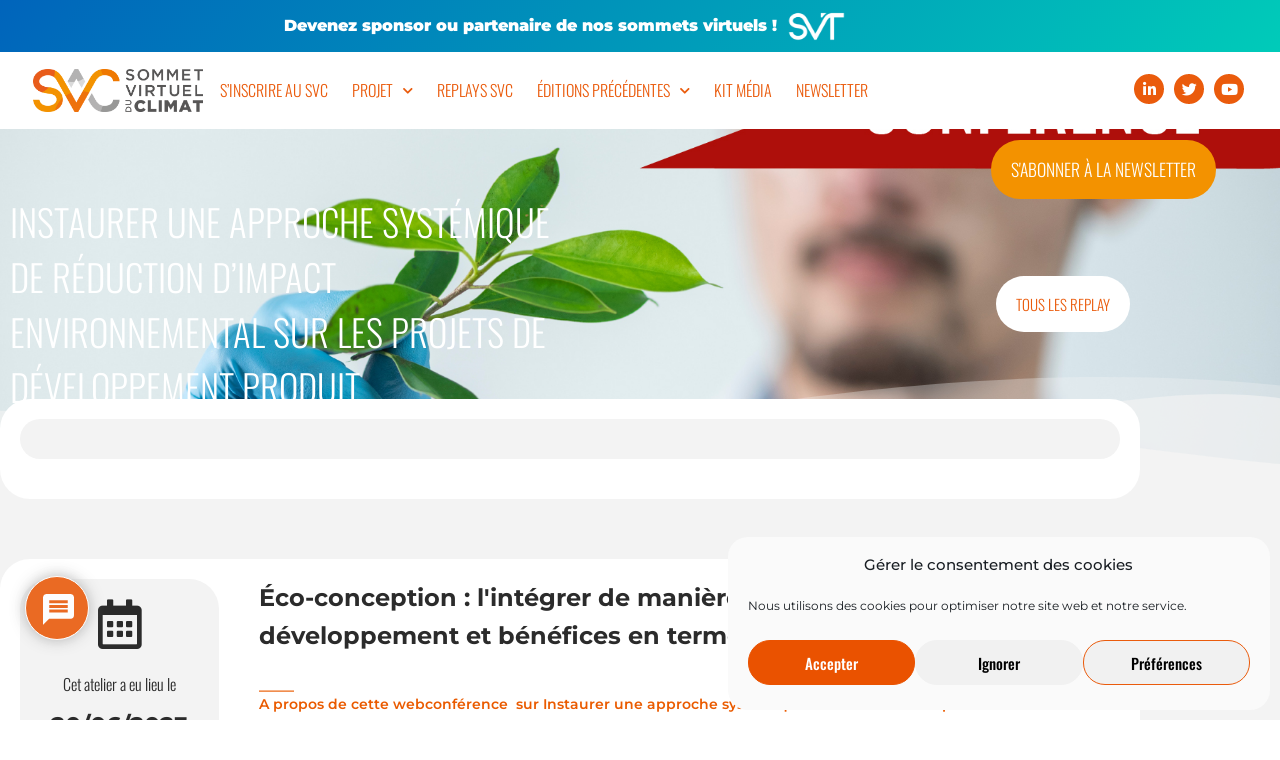

--- FILE ---
content_type: text/html; charset=UTF-8
request_url: https://sommetvirtuelduclimat.com/webconference/reduction-dimpact/
body_size: 33248
content:
<!doctype html>
<html dir="ltr" lang="fr-FR" prefix="og: https://ogp.me/ns#" prefix="og: https://ogp.me/ns#">
<head>
	<meta charset="UTF-8">
		<meta name="viewport" content="width=device-width, initial-scale=1">
	<link rel="profile" href="http://gmpg.org/xfn/11">
		<style>img:is([sizes="auto" i], [sizes^="auto," i]) { contain-intrinsic-size: 3000px 1500px }</style>
	
		<!-- All in One SEO 4.8.0 - aioseo.com -->
	<meta name="description" content="La webconf&#039; sur la réduction d&#039;impact environnemental s&#039;est déroulée le mardi 20 juin à 14h. Vous trouverez ici le replay ainsi que la présentation" />
	<meta name="robots" content="max-image-preview:large" />
	<link rel="canonical" href="https://sommetvirtuelduclimat.com/webconference/reduction-dimpact/" />
	<meta name="generator" content="All in One SEO (AIOSEO) 4.8.0" />
		<meta property="og:locale" content="fr_FR" />
		<meta property="og:site_name" content="Sommet Virtuel du Climat  -" />
		<meta property="og:type" content="article" />
		<meta property="og:title" content="Instaurer une approche systémique de réduction d&#039;impact..." />
		<meta property="og:description" content="La webconf&#039; sur la réduction d&#039;impact environnemental s&#039;est déroulée le mardi 20 juin à 14h. Vous trouverez ici le replay ainsi que la présentation" />
		<meta property="og:url" content="https://sommetvirtuelduclimat.com/webconference/reduction-dimpact/" />
		<meta property="og:image" content="https://sommetvirtuelduclimat.com/wp-content/uploads/2019/08/SVC_logo-horizontal_couleurs.png" />
		<meta property="og:image:secure_url" content="https://sommetvirtuelduclimat.com/wp-content/uploads/2019/08/SVC_logo-horizontal_couleurs.png" />
		<meta property="og:image:width" content="2356" />
		<meta property="og:image:height" content="598" />
		<meta property="article:published_time" content="2023-07-24T08:24:16+00:00" />
		<meta property="article:modified_time" content="2023-07-26T11:59:27+00:00" />
		<meta name="twitter:card" content="summary_large_image" />
		<meta name="twitter:title" content="Instaurer une approche systémique de réduction d&#039;impact..." />
		<meta name="twitter:description" content="La webconf&#039; sur la réduction d&#039;impact environnemental s&#039;est déroulée le mardi 20 juin à 14h. Vous trouverez ici le replay ainsi que la présentation" />
		<meta name="twitter:image" content="https://sommetvirtuelduclimat.com/wp-content/uploads/2019/08/SVC_logo-horizontal_couleurs.png" />
		<script type="application/ld+json" class="aioseo-schema">
			{"@context":"https:\/\/schema.org","@graph":[{"@type":"BreadcrumbList","@id":"https:\/\/sommetvirtuelduclimat.com\/webconference\/reduction-dimpact\/#breadcrumblist","itemListElement":[{"@type":"ListItem","@id":"https:\/\/sommetvirtuelduclimat.com\/#listItem","position":1,"name":"Domicile","item":"https:\/\/sommetvirtuelduclimat.com\/","nextItem":{"@type":"ListItem","@id":"https:\/\/sommetvirtuelduclimat.com\/webconference\/reduction-dimpact\/#listItem","name":"Instaurer une approche syst\u00e9mique de r\u00e9duction d'impact environnemental sur les projets de d\u00e9veloppement produit"}},{"@type":"ListItem","@id":"https:\/\/sommetvirtuelduclimat.com\/webconference\/reduction-dimpact\/#listItem","position":2,"name":"Instaurer une approche syst\u00e9mique de r\u00e9duction d'impact environnemental sur les projets de d\u00e9veloppement produit","previousItem":{"@type":"ListItem","@id":"https:\/\/sommetvirtuelduclimat.com\/#listItem","name":"Domicile"}}]},{"@type":"Organization","@id":"https:\/\/sommetvirtuelduclimat.com\/#organization","name":"Sommet Virtuel du Climat 2023","url":"https:\/\/sommetvirtuelduclimat.com\/","logo":{"@type":"ImageObject","url":"https:\/\/sommetvirtuelduclimat.com\/wp-content\/uploads\/2019\/08\/SVC_logo-horizontal_couleurs.png","@id":"https:\/\/sommetvirtuelduclimat.com\/webconference\/reduction-dimpact\/#organizationLogo","width":2356,"height":598},"image":{"@id":"https:\/\/sommetvirtuelduclimat.com\/webconference\/reduction-dimpact\/#organizationLogo"}},{"@type":"WebPage","@id":"https:\/\/sommetvirtuelduclimat.com\/webconference\/reduction-dimpact\/#webpage","url":"https:\/\/sommetvirtuelduclimat.com\/webconference\/reduction-dimpact\/","name":"Instaurer une approche syst\u00e9mique de r\u00e9duction d'impact...","description":"La webconf' sur la r\u00e9duction d'impact environnemental s'est d\u00e9roul\u00e9e le mardi 20 juin \u00e0 14h. Vous trouverez ici le replay ainsi que la pr\u00e9sentation","inLanguage":"fr-FR","isPartOf":{"@id":"https:\/\/sommetvirtuelduclimat.com\/#website"},"breadcrumb":{"@id":"https:\/\/sommetvirtuelduclimat.com\/webconference\/reduction-dimpact\/#breadcrumblist"},"image":{"@type":"ImageObject","url":"https:\/\/sommetvirtuelduclimat.com\/wp-content\/uploads\/2023\/06\/conf-20.06-14h.jpg","@id":"https:\/\/sommetvirtuelduclimat.com\/webconference\/reduction-dimpact\/#mainImage","width":1800,"height":1000,"caption":"r\u00e9duction d'impact"},"primaryImageOfPage":{"@id":"https:\/\/sommetvirtuelduclimat.com\/webconference\/reduction-dimpact\/#mainImage"},"datePublished":"2023-07-24T10:24:16+02:00","dateModified":"2023-07-26T13:59:27+02:00"},{"@type":"WebSite","@id":"https:\/\/sommetvirtuelduclimat.com\/#website","url":"https:\/\/sommetvirtuelduclimat.com\/","name":"Sommet Virtuel du Climat 2023","inLanguage":"fr-FR","publisher":{"@id":"https:\/\/sommetvirtuelduclimat.com\/#organization"}}]}
		</script>
		<!-- All in One SEO -->


<!-- Optimisation des moteurs de recherche par Rank Math - https://rankmath.com/ -->
<title>Instaurer une approche systémique de réduction d'impact...</title>
<meta name="description" content="La webconf&#039; sur la réduction d&#039;impact environnemental s&#039;est déroulée le mardi 20 juin à 14h. Vous trouverez ici le replay ainsi que la présentation"/>
<meta name="robots" content="follow, index, max-snippet:-1, max-video-preview:-1, max-image-preview:large"/>
<link rel="canonical" href="https://sommetvirtuelduclimat.com/webconference/reduction-dimpact/" />
<meta property="og:locale" content="fr_FR" />
<meta property="og:type" content="article" />
<meta property="og:title" content="Instaurer une approche systémique de réduction d&#039;impact..." />
<meta property="og:description" content="La webconf&#039; sur la réduction d&#039;impact environnemental s&#039;est déroulée le mardi 20 juin à 14h. Vous trouverez ici le replay ainsi que la présentation" />
<meta property="og:url" content="https://sommetvirtuelduclimat.com/webconference/reduction-dimpact/" />
<meta property="og:site_name" content="Sommet Virtuel du Climat 2023" />
<meta property="og:updated_time" content="2023-07-26T13:59:27+02:00" />
<meta property="og:image" content="https://sommetvirtuelduclimat.com/wp-content/uploads/2023/06/conf-20.06-14h.jpg" />
<meta property="og:image:secure_url" content="https://sommetvirtuelduclimat.com/wp-content/uploads/2023/06/conf-20.06-14h.jpg" />
<meta property="og:image:width" content="1800" />
<meta property="og:image:height" content="1000" />
<meta property="og:image:alt" content="réduction d&#039;impact" />
<meta property="og:image:type" content="image/jpeg" />
<meta name="twitter:card" content="summary_large_image" />
<meta name="twitter:title" content="Instaurer une approche systémique de réduction d&#039;impact..." />
<meta name="twitter:description" content="La webconf&#039; sur la réduction d&#039;impact environnemental s&#039;est déroulée le mardi 20 juin à 14h. Vous trouverez ici le replay ainsi que la présentation" />
<meta name="twitter:site" content="@@SVClimat" />
<meta name="twitter:creator" content="@@SVClimat" />
<meta name="twitter:image" content="https://sommetvirtuelduclimat.com/wp-content/uploads/2023/06/conf-20.06-14h.jpg" />
<!-- /Extension Rank Math WordPress SEO -->

<link rel='dns-prefetch' href='//www.google.com' />
<link rel="alternate" type="application/rss+xml" title="Sommet Virtuel du Climat  &raquo; Flux" href="https://sommetvirtuelduclimat.com/feed/" />
<link rel="alternate" type="application/rss+xml" title="Sommet Virtuel du Climat  &raquo; Flux des commentaires" href="https://sommetvirtuelduclimat.com/comments/feed/" />
<link rel="alternate" type="application/rss+xml" title="Sommet Virtuel du Climat  &raquo; Instaurer une approche systémique de réduction d&rsquo;impact environnemental sur les projets de développement produit Flux des commentaires" href="https://sommetvirtuelduclimat.com/webconference/reduction-dimpact/feed/" />
<script type="text/javascript">
/* <![CDATA[ */
window._wpemojiSettings = {"baseUrl":"https:\/\/s.w.org\/images\/core\/emoji\/15.0.3\/72x72\/","ext":".png","svgUrl":"https:\/\/s.w.org\/images\/core\/emoji\/15.0.3\/svg\/","svgExt":".svg","source":{"concatemoji":"https:\/\/sommetvirtuelduclimat.com\/wp-includes\/js\/wp-emoji-release.min.js?ver=27cff0"}};
/*! This file is auto-generated */
!function(i,n){var o,s,e;function c(e){try{var t={supportTests:e,timestamp:(new Date).valueOf()};sessionStorage.setItem(o,JSON.stringify(t))}catch(e){}}function p(e,t,n){e.clearRect(0,0,e.canvas.width,e.canvas.height),e.fillText(t,0,0);var t=new Uint32Array(e.getImageData(0,0,e.canvas.width,e.canvas.height).data),r=(e.clearRect(0,0,e.canvas.width,e.canvas.height),e.fillText(n,0,0),new Uint32Array(e.getImageData(0,0,e.canvas.width,e.canvas.height).data));return t.every(function(e,t){return e===r[t]})}function u(e,t,n){switch(t){case"flag":return n(e,"\ud83c\udff3\ufe0f\u200d\u26a7\ufe0f","\ud83c\udff3\ufe0f\u200b\u26a7\ufe0f")?!1:!n(e,"\ud83c\uddfa\ud83c\uddf3","\ud83c\uddfa\u200b\ud83c\uddf3")&&!n(e,"\ud83c\udff4\udb40\udc67\udb40\udc62\udb40\udc65\udb40\udc6e\udb40\udc67\udb40\udc7f","\ud83c\udff4\u200b\udb40\udc67\u200b\udb40\udc62\u200b\udb40\udc65\u200b\udb40\udc6e\u200b\udb40\udc67\u200b\udb40\udc7f");case"emoji":return!n(e,"\ud83d\udc26\u200d\u2b1b","\ud83d\udc26\u200b\u2b1b")}return!1}function f(e,t,n){var r="undefined"!=typeof WorkerGlobalScope&&self instanceof WorkerGlobalScope?new OffscreenCanvas(300,150):i.createElement("canvas"),a=r.getContext("2d",{willReadFrequently:!0}),o=(a.textBaseline="top",a.font="600 32px Arial",{});return e.forEach(function(e){o[e]=t(a,e,n)}),o}function t(e){var t=i.createElement("script");t.src=e,t.defer=!0,i.head.appendChild(t)}"undefined"!=typeof Promise&&(o="wpEmojiSettingsSupports",s=["flag","emoji"],n.supports={everything:!0,everythingExceptFlag:!0},e=new Promise(function(e){i.addEventListener("DOMContentLoaded",e,{once:!0})}),new Promise(function(t){var n=function(){try{var e=JSON.parse(sessionStorage.getItem(o));if("object"==typeof e&&"number"==typeof e.timestamp&&(new Date).valueOf()<e.timestamp+604800&&"object"==typeof e.supportTests)return e.supportTests}catch(e){}return null}();if(!n){if("undefined"!=typeof Worker&&"undefined"!=typeof OffscreenCanvas&&"undefined"!=typeof URL&&URL.createObjectURL&&"undefined"!=typeof Blob)try{var e="postMessage("+f.toString()+"("+[JSON.stringify(s),u.toString(),p.toString()].join(",")+"));",r=new Blob([e],{type:"text/javascript"}),a=new Worker(URL.createObjectURL(r),{name:"wpTestEmojiSupports"});return void(a.onmessage=function(e){c(n=e.data),a.terminate(),t(n)})}catch(e){}c(n=f(s,u,p))}t(n)}).then(function(e){for(var t in e)n.supports[t]=e[t],n.supports.everything=n.supports.everything&&n.supports[t],"flag"!==t&&(n.supports.everythingExceptFlag=n.supports.everythingExceptFlag&&n.supports[t]);n.supports.everythingExceptFlag=n.supports.everythingExceptFlag&&!n.supports.flag,n.DOMReady=!1,n.readyCallback=function(){n.DOMReady=!0}}).then(function(){return e}).then(function(){var e;n.supports.everything||(n.readyCallback(),(e=n.source||{}).concatemoji?t(e.concatemoji):e.wpemoji&&e.twemoji&&(t(e.twemoji),t(e.wpemoji)))}))}((window,document),window._wpemojiSettings);
/* ]]> */
</script>
<style id='wp-emoji-styles-inline-css' type='text/css'>

	img.wp-smiley, img.emoji {
		display: inline !important;
		border: none !important;
		box-shadow: none !important;
		height: 1em !important;
		width: 1em !important;
		margin: 0 0.07em !important;
		vertical-align: -0.1em !important;
		background: none !important;
		padding: 0 !important;
	}
</style>
<link rel='stylesheet' id='wp-block-library-css' href='https://sommetvirtuelduclimat.com/wp-includes/css/dist/block-library/style.min.css?ver=27cff0' type='text/css' media='all' />
<style id='classic-theme-styles-inline-css' type='text/css'>
/*! This file is auto-generated */
.wp-block-button__link{color:#fff;background-color:#32373c;border-radius:9999px;box-shadow:none;text-decoration:none;padding:calc(.667em + 2px) calc(1.333em + 2px);font-size:1.125em}.wp-block-file__button{background:#32373c;color:#fff;text-decoration:none}
</style>
<style id='global-styles-inline-css' type='text/css'>
:root{--wp--preset--aspect-ratio--square: 1;--wp--preset--aspect-ratio--4-3: 4/3;--wp--preset--aspect-ratio--3-4: 3/4;--wp--preset--aspect-ratio--3-2: 3/2;--wp--preset--aspect-ratio--2-3: 2/3;--wp--preset--aspect-ratio--16-9: 16/9;--wp--preset--aspect-ratio--9-16: 9/16;--wp--preset--color--black: #000000;--wp--preset--color--cyan-bluish-gray: #abb8c3;--wp--preset--color--white: #ffffff;--wp--preset--color--pale-pink: #f78da7;--wp--preset--color--vivid-red: #cf2e2e;--wp--preset--color--luminous-vivid-orange: #ff6900;--wp--preset--color--luminous-vivid-amber: #fcb900;--wp--preset--color--light-green-cyan: #7bdcb5;--wp--preset--color--vivid-green-cyan: #00d084;--wp--preset--color--pale-cyan-blue: #8ed1fc;--wp--preset--color--vivid-cyan-blue: #0693e3;--wp--preset--color--vivid-purple: #9b51e0;--wp--preset--gradient--vivid-cyan-blue-to-vivid-purple: linear-gradient(135deg,rgba(6,147,227,1) 0%,rgb(155,81,224) 100%);--wp--preset--gradient--light-green-cyan-to-vivid-green-cyan: linear-gradient(135deg,rgb(122,220,180) 0%,rgb(0,208,130) 100%);--wp--preset--gradient--luminous-vivid-amber-to-luminous-vivid-orange: linear-gradient(135deg,rgba(252,185,0,1) 0%,rgba(255,105,0,1) 100%);--wp--preset--gradient--luminous-vivid-orange-to-vivid-red: linear-gradient(135deg,rgba(255,105,0,1) 0%,rgb(207,46,46) 100%);--wp--preset--gradient--very-light-gray-to-cyan-bluish-gray: linear-gradient(135deg,rgb(238,238,238) 0%,rgb(169,184,195) 100%);--wp--preset--gradient--cool-to-warm-spectrum: linear-gradient(135deg,rgb(74,234,220) 0%,rgb(151,120,209) 20%,rgb(207,42,186) 40%,rgb(238,44,130) 60%,rgb(251,105,98) 80%,rgb(254,248,76) 100%);--wp--preset--gradient--blush-light-purple: linear-gradient(135deg,rgb(255,206,236) 0%,rgb(152,150,240) 100%);--wp--preset--gradient--blush-bordeaux: linear-gradient(135deg,rgb(254,205,165) 0%,rgb(254,45,45) 50%,rgb(107,0,62) 100%);--wp--preset--gradient--luminous-dusk: linear-gradient(135deg,rgb(255,203,112) 0%,rgb(199,81,192) 50%,rgb(65,88,208) 100%);--wp--preset--gradient--pale-ocean: linear-gradient(135deg,rgb(255,245,203) 0%,rgb(182,227,212) 50%,rgb(51,167,181) 100%);--wp--preset--gradient--electric-grass: linear-gradient(135deg,rgb(202,248,128) 0%,rgb(113,206,126) 100%);--wp--preset--gradient--midnight: linear-gradient(135deg,rgb(2,3,129) 0%,rgb(40,116,252) 100%);--wp--preset--font-size--small: 13px;--wp--preset--font-size--medium: 20px;--wp--preset--font-size--large: 36px;--wp--preset--font-size--x-large: 42px;--wp--preset--spacing--20: 0.44rem;--wp--preset--spacing--30: 0.67rem;--wp--preset--spacing--40: 1rem;--wp--preset--spacing--50: 1.5rem;--wp--preset--spacing--60: 2.25rem;--wp--preset--spacing--70: 3.38rem;--wp--preset--spacing--80: 5.06rem;--wp--preset--shadow--natural: 6px 6px 9px rgba(0, 0, 0, 0.2);--wp--preset--shadow--deep: 12px 12px 50px rgba(0, 0, 0, 0.4);--wp--preset--shadow--sharp: 6px 6px 0px rgba(0, 0, 0, 0.2);--wp--preset--shadow--outlined: 6px 6px 0px -3px rgba(255, 255, 255, 1), 6px 6px rgba(0, 0, 0, 1);--wp--preset--shadow--crisp: 6px 6px 0px rgba(0, 0, 0, 1);}:where(.is-layout-flex){gap: 0.5em;}:where(.is-layout-grid){gap: 0.5em;}body .is-layout-flex{display: flex;}.is-layout-flex{flex-wrap: wrap;align-items: center;}.is-layout-flex > :is(*, div){margin: 0;}body .is-layout-grid{display: grid;}.is-layout-grid > :is(*, div){margin: 0;}:where(.wp-block-columns.is-layout-flex){gap: 2em;}:where(.wp-block-columns.is-layout-grid){gap: 2em;}:where(.wp-block-post-template.is-layout-flex){gap: 1.25em;}:where(.wp-block-post-template.is-layout-grid){gap: 1.25em;}.has-black-color{color: var(--wp--preset--color--black) !important;}.has-cyan-bluish-gray-color{color: var(--wp--preset--color--cyan-bluish-gray) !important;}.has-white-color{color: var(--wp--preset--color--white) !important;}.has-pale-pink-color{color: var(--wp--preset--color--pale-pink) !important;}.has-vivid-red-color{color: var(--wp--preset--color--vivid-red) !important;}.has-luminous-vivid-orange-color{color: var(--wp--preset--color--luminous-vivid-orange) !important;}.has-luminous-vivid-amber-color{color: var(--wp--preset--color--luminous-vivid-amber) !important;}.has-light-green-cyan-color{color: var(--wp--preset--color--light-green-cyan) !important;}.has-vivid-green-cyan-color{color: var(--wp--preset--color--vivid-green-cyan) !important;}.has-pale-cyan-blue-color{color: var(--wp--preset--color--pale-cyan-blue) !important;}.has-vivid-cyan-blue-color{color: var(--wp--preset--color--vivid-cyan-blue) !important;}.has-vivid-purple-color{color: var(--wp--preset--color--vivid-purple) !important;}.has-black-background-color{background-color: var(--wp--preset--color--black) !important;}.has-cyan-bluish-gray-background-color{background-color: var(--wp--preset--color--cyan-bluish-gray) !important;}.has-white-background-color{background-color: var(--wp--preset--color--white) !important;}.has-pale-pink-background-color{background-color: var(--wp--preset--color--pale-pink) !important;}.has-vivid-red-background-color{background-color: var(--wp--preset--color--vivid-red) !important;}.has-luminous-vivid-orange-background-color{background-color: var(--wp--preset--color--luminous-vivid-orange) !important;}.has-luminous-vivid-amber-background-color{background-color: var(--wp--preset--color--luminous-vivid-amber) !important;}.has-light-green-cyan-background-color{background-color: var(--wp--preset--color--light-green-cyan) !important;}.has-vivid-green-cyan-background-color{background-color: var(--wp--preset--color--vivid-green-cyan) !important;}.has-pale-cyan-blue-background-color{background-color: var(--wp--preset--color--pale-cyan-blue) !important;}.has-vivid-cyan-blue-background-color{background-color: var(--wp--preset--color--vivid-cyan-blue) !important;}.has-vivid-purple-background-color{background-color: var(--wp--preset--color--vivid-purple) !important;}.has-black-border-color{border-color: var(--wp--preset--color--black) !important;}.has-cyan-bluish-gray-border-color{border-color: var(--wp--preset--color--cyan-bluish-gray) !important;}.has-white-border-color{border-color: var(--wp--preset--color--white) !important;}.has-pale-pink-border-color{border-color: var(--wp--preset--color--pale-pink) !important;}.has-vivid-red-border-color{border-color: var(--wp--preset--color--vivid-red) !important;}.has-luminous-vivid-orange-border-color{border-color: var(--wp--preset--color--luminous-vivid-orange) !important;}.has-luminous-vivid-amber-border-color{border-color: var(--wp--preset--color--luminous-vivid-amber) !important;}.has-light-green-cyan-border-color{border-color: var(--wp--preset--color--light-green-cyan) !important;}.has-vivid-green-cyan-border-color{border-color: var(--wp--preset--color--vivid-green-cyan) !important;}.has-pale-cyan-blue-border-color{border-color: var(--wp--preset--color--pale-cyan-blue) !important;}.has-vivid-cyan-blue-border-color{border-color: var(--wp--preset--color--vivid-cyan-blue) !important;}.has-vivid-purple-border-color{border-color: var(--wp--preset--color--vivid-purple) !important;}.has-vivid-cyan-blue-to-vivid-purple-gradient-background{background: var(--wp--preset--gradient--vivid-cyan-blue-to-vivid-purple) !important;}.has-light-green-cyan-to-vivid-green-cyan-gradient-background{background: var(--wp--preset--gradient--light-green-cyan-to-vivid-green-cyan) !important;}.has-luminous-vivid-amber-to-luminous-vivid-orange-gradient-background{background: var(--wp--preset--gradient--luminous-vivid-amber-to-luminous-vivid-orange) !important;}.has-luminous-vivid-orange-to-vivid-red-gradient-background{background: var(--wp--preset--gradient--luminous-vivid-orange-to-vivid-red) !important;}.has-very-light-gray-to-cyan-bluish-gray-gradient-background{background: var(--wp--preset--gradient--very-light-gray-to-cyan-bluish-gray) !important;}.has-cool-to-warm-spectrum-gradient-background{background: var(--wp--preset--gradient--cool-to-warm-spectrum) !important;}.has-blush-light-purple-gradient-background{background: var(--wp--preset--gradient--blush-light-purple) !important;}.has-blush-bordeaux-gradient-background{background: var(--wp--preset--gradient--blush-bordeaux) !important;}.has-luminous-dusk-gradient-background{background: var(--wp--preset--gradient--luminous-dusk) !important;}.has-pale-ocean-gradient-background{background: var(--wp--preset--gradient--pale-ocean) !important;}.has-electric-grass-gradient-background{background: var(--wp--preset--gradient--electric-grass) !important;}.has-midnight-gradient-background{background: var(--wp--preset--gradient--midnight) !important;}.has-small-font-size{font-size: var(--wp--preset--font-size--small) !important;}.has-medium-font-size{font-size: var(--wp--preset--font-size--medium) !important;}.has-large-font-size{font-size: var(--wp--preset--font-size--large) !important;}.has-x-large-font-size{font-size: var(--wp--preset--font-size--x-large) !important;}
:where(.wp-block-post-template.is-layout-flex){gap: 1.25em;}:where(.wp-block-post-template.is-layout-grid){gap: 1.25em;}
:where(.wp-block-columns.is-layout-flex){gap: 2em;}:where(.wp-block-columns.is-layout-grid){gap: 2em;}
:root :where(.wp-block-pullquote){font-size: 1.5em;line-height: 1.6;}
</style>
<link rel='stylesheet' id='ctf_styles-css' href='https://sommetvirtuelduclimat.com/wp-content/plugins/custom-twitter-feeds/css/ctf-styles.min.css?ver=2.3.1' type='text/css' media='all' />
<link rel='stylesheet' id='pafe-extension-style-css' href='https://sommetvirtuelduclimat.com/wp-content/plugins/piotnet-addons-for-elementor-pro/assets/css/minify/extension.min.css?ver=7.1.69' type='text/css' media='all' />
<link rel='stylesheet' id='cmplz-general-css' href='https://sommetvirtuelduclimat.com/wp-content/plugins/complianz-gdpr/assets/css/cookieblocker.min.css?ver=1766021922' type='text/css' media='all' />
<link rel='stylesheet' id='parent-style-css' href='https://sommetvirtuelduclimat.com/wp-content/themes/hello-elementor/style.css?ver=27cff0' type='text/css' media='all' />
<link rel='stylesheet' id='hello-elementor-css' href='https://sommetvirtuelduclimat.com/wp-content/themes/hello-elementor/style.min.css?ver=2.3.1' type='text/css' media='all' />
<link rel='stylesheet' id='hello-elementor-theme-style-css' href='https://sommetvirtuelduclimat.com/wp-content/themes/hello-elementor/theme.min.css?ver=2.3.1' type='text/css' media='all' />
<link rel='stylesheet' id='elementor-frontend-css' href='https://sommetvirtuelduclimat.com/wp-content/plugins/elementor/assets/css/frontend.min.css?ver=3.34.4' type='text/css' media='all' />
<style id='elementor-frontend-inline-css' type='text/css'>
.elementor-2525 .elementor-element.elementor-element-129b129a:not(.elementor-motion-effects-element-type-background), .elementor-2525 .elementor-element.elementor-element-129b129a > .elementor-motion-effects-container > .elementor-motion-effects-layer{background-image:url("https://sommetvirtuelduclimat.com/wp-content/uploads/2023/06/conf-20.06-14h.jpg");}
</style>
<link rel='stylesheet' id='widget-heading-css' href='https://sommetvirtuelduclimat.com/wp-content/plugins/elementor/assets/css/widget-heading.min.css?ver=3.34.4' type='text/css' media='all' />
<link rel='stylesheet' id='widget-image-css' href='https://sommetvirtuelduclimat.com/wp-content/plugins/elementor/assets/css/widget-image.min.css?ver=3.34.4' type='text/css' media='all' />
<link rel='stylesheet' id='widget-nav-menu-css' href='https://sommetvirtuelduclimat.com/wp-content/plugins/elementor-pro/assets/css/widget-nav-menu.min.css?ver=3.34.4' type='text/css' media='all' />
<link rel='stylesheet' id='widget-social-icons-css' href='https://sommetvirtuelduclimat.com/wp-content/plugins/elementor/assets/css/widget-social-icons.min.css?ver=3.34.4' type='text/css' media='all' />
<link rel='stylesheet' id='e-apple-webkit-css' href='https://sommetvirtuelduclimat.com/wp-content/plugins/elementor/assets/css/conditionals/apple-webkit.min.css?ver=3.34.4' type='text/css' media='all' />
<link rel='stylesheet' id='e-animation-fadeInRight-css' href='https://sommetvirtuelduclimat.com/wp-content/plugins/elementor/assets/lib/animations/styles/fadeInRight.min.css?ver=3.34.4' type='text/css' media='all' />
<link rel='stylesheet' id='e-motion-fx-css' href='https://sommetvirtuelduclimat.com/wp-content/plugins/elementor-pro/assets/css/modules/motion-fx.min.css?ver=3.34.4' type='text/css' media='all' />
<link rel='stylesheet' id='e-sticky-css' href='https://sommetvirtuelduclimat.com/wp-content/plugins/elementor-pro/assets/css/modules/sticky.min.css?ver=3.34.4' type='text/css' media='all' />
<link rel='stylesheet' id='e-shapes-css' href='https://sommetvirtuelduclimat.com/wp-content/plugins/elementor/assets/css/conditionals/shapes.min.css?ver=3.34.4' type='text/css' media='all' />
<link rel='stylesheet' id='e-animation-float-css' href='https://sommetvirtuelduclimat.com/wp-content/plugins/elementor/assets/lib/animations/styles/e-animation-float.min.css?ver=3.34.4' type='text/css' media='all' />
<link rel='stylesheet' id='widget-video-css' href='https://sommetvirtuelduclimat.com/wp-content/plugins/elementor/assets/css/widget-video.min.css?ver=3.34.4' type='text/css' media='all' />
<link rel='stylesheet' id='e-animation-buzz-css' href='https://sommetvirtuelduclimat.com/wp-content/plugins/elementor/assets/lib/animations/styles/e-animation-buzz.min.css?ver=3.34.4' type='text/css' media='all' />
<link rel='stylesheet' id='widget-post-info-css' href='https://sommetvirtuelduclimat.com/wp-content/plugins/elementor-pro/assets/css/widget-post-info.min.css?ver=3.34.4' type='text/css' media='all' />
<link rel='stylesheet' id='widget-icon-list-css' href='https://sommetvirtuelduclimat.com/wp-content/plugins/elementor/assets/css/widget-icon-list.min.css?ver=3.34.4' type='text/css' media='all' />
<link rel='stylesheet' id='elementor-icons-shared-0-css' href='https://sommetvirtuelduclimat.com/wp-content/plugins/elementor/assets/lib/font-awesome/css/fontawesome.min.css?ver=5.15.3' type='text/css' media='all' />
<link rel='stylesheet' id='elementor-icons-fa-regular-css' href='https://sommetvirtuelduclimat.com/wp-content/plugins/elementor/assets/lib/font-awesome/css/regular.min.css?ver=5.15.3' type='text/css' media='all' />
<link rel='stylesheet' id='elementor-icons-fa-solid-css' href='https://sommetvirtuelduclimat.com/wp-content/plugins/elementor/assets/lib/font-awesome/css/solid.min.css?ver=5.15.3' type='text/css' media='all' />
<link rel='stylesheet' id='widget-posts-css' href='https://sommetvirtuelduclimat.com/wp-content/plugins/elementor-pro/assets/css/widget-posts.min.css?ver=3.34.4' type='text/css' media='all' />
<link rel='stylesheet' id='widget-form-css' href='https://sommetvirtuelduclimat.com/wp-content/plugins/elementor-pro/assets/css/widget-form.min.css?ver=3.34.4' type='text/css' media='all' />
<link rel='stylesheet' id='e-animation-fadeIn-css' href='https://sommetvirtuelduclimat.com/wp-content/plugins/elementor/assets/lib/animations/styles/fadeIn.min.css?ver=3.34.4' type='text/css' media='all' />
<link rel='stylesheet' id='e-popup-css' href='https://sommetvirtuelduclimat.com/wp-content/plugins/elementor-pro/assets/css/conditionals/popup.min.css?ver=3.34.4' type='text/css' media='all' />
<link rel='stylesheet' id='elementor-icons-css' href='https://sommetvirtuelduclimat.com/wp-content/plugins/elementor/assets/lib/eicons/css/elementor-icons.min.css?ver=5.46.0' type='text/css' media='all' />
<link rel='stylesheet' id='elementor-post-1515-css' href='https://sommetvirtuelduclimat.com/wp-content/uploads/elementor/css/post-1515.css?ver=1769737355' type='text/css' media='all' />
<link rel='stylesheet' id='dashicons-css' href='https://sommetvirtuelduclimat.com/wp-includes/css/dashicons.min.css?ver=27cff0' type='text/css' media='all' />
<link rel='stylesheet' id='she-header-style-css' href='https://sommetvirtuelduclimat.com/wp-content/plugins/sticky-header-effects-for-elementor/assets/css/she-header-style.css?ver=2.1.7' type='text/css' media='all' />
<link rel='stylesheet' id='elementor-post-1728-css' href='https://sommetvirtuelduclimat.com/wp-content/uploads/elementor/css/post-1728.css?ver=1769737356' type='text/css' media='all' />
<link rel='stylesheet' id='elementor-post-1698-css' href='https://sommetvirtuelduclimat.com/wp-content/uploads/elementor/css/post-1698.css?ver=1769737356' type='text/css' media='all' />
<link rel='stylesheet' id='elementor-post-2525-css' href='https://sommetvirtuelduclimat.com/wp-content/uploads/elementor/css/post-2525.css?ver=1769745191' type='text/css' media='all' />
<link rel='stylesheet' id='elementor-post-11440-css' href='https://sommetvirtuelduclimat.com/wp-content/uploads/elementor/css/post-11440.css?ver=1769737356' type='text/css' media='all' />
<link rel='stylesheet' id='elementor-post-11131-css' href='https://sommetvirtuelduclimat.com/wp-content/uploads/elementor/css/post-11131.css?ver=1769737356' type='text/css' media='all' />
<link rel='stylesheet' id='elementor-post-11139-css' href='https://sommetvirtuelduclimat.com/wp-content/uploads/elementor/css/post-11139.css?ver=1769737356' type='text/css' media='all' />
<link rel='stylesheet' id='elementor-post-11306-css' href='https://sommetvirtuelduclimat.com/wp-content/uploads/elementor/css/post-11306.css?ver=1769737356' type='text/css' media='all' />
<link rel='stylesheet' id='elementor-post-11299-css' href='https://sommetvirtuelduclimat.com/wp-content/uploads/elementor/css/post-11299.css?ver=1769737356' type='text/css' media='all' />
<link rel='stylesheet' id='wpdiscuz-frontend-css-css' href='https://sommetvirtuelduclimat.com/wp-content/plugins/wpdiscuz/themes/default/style.css?ver=7.6.45' type='text/css' media='all' />
<style id='wpdiscuz-frontend-css-inline-css' type='text/css'>
 #wpdcom .wpd-blog-administrator .wpd-comment-label{color:#ffffff;background-color:#ea5b0c;border:none}#wpdcom .wpd-blog-administrator .wpd-comment-author, #wpdcom .wpd-blog-administrator .wpd-comment-author a{color:#ea5b0c}#wpdcom.wpd-layout-1 .wpd-comment .wpd-blog-administrator .wpd-avatar img{border-color:#ea5b0c}#wpdcom.wpd-layout-2 .wpd-comment.wpd-reply .wpd-comment-wrap.wpd-blog-administrator{border-left:3px solid #ea5b0c}#wpdcom.wpd-layout-2 .wpd-comment .wpd-blog-administrator .wpd-avatar img{border-bottom-color:#ea5b0c}#wpdcom.wpd-layout-3 .wpd-blog-administrator .wpd-comment-subheader{border-top:1px dashed #ea5b0c}#wpdcom.wpd-layout-3 .wpd-reply .wpd-blog-administrator .wpd-comment-right{border-left:1px solid #ea5b0c}#wpdcom .wpd-blog-editor .wpd-comment-label{color:#ffffff;background-color:#ea5b0c;border:none}#wpdcom .wpd-blog-editor .wpd-comment-author, #wpdcom .wpd-blog-editor .wpd-comment-author a{color:#ea5b0c}#wpdcom.wpd-layout-1 .wpd-comment .wpd-blog-editor .wpd-avatar img{border-color:#ea5b0c}#wpdcom.wpd-layout-2 .wpd-comment.wpd-reply .wpd-comment-wrap.wpd-blog-editor{border-left:3px solid #ea5b0c}#wpdcom.wpd-layout-2 .wpd-comment .wpd-blog-editor .wpd-avatar img{border-bottom-color:#ea5b0c}#wpdcom.wpd-layout-3 .wpd-blog-editor .wpd-comment-subheader{border-top:1px dashed #ea5b0c}#wpdcom.wpd-layout-3 .wpd-reply .wpd-blog-editor .wpd-comment-right{border-left:1px solid #ea5b0c}#wpdcom .wpd-blog-author .wpd-comment-label{color:#ffffff;background-color:#ea5b0c;border:none}#wpdcom .wpd-blog-author .wpd-comment-author, #wpdcom .wpd-blog-author .wpd-comment-author a{color:#ea5b0c}#wpdcom.wpd-layout-1 .wpd-comment .wpd-blog-author .wpd-avatar img{border-color:#ea5b0c}#wpdcom.wpd-layout-2 .wpd-comment .wpd-blog-author .wpd-avatar img{border-bottom-color:#ea5b0c}#wpdcom.wpd-layout-3 .wpd-blog-author .wpd-comment-subheader{border-top:1px dashed #ea5b0c}#wpdcom.wpd-layout-3 .wpd-reply .wpd-blog-author .wpd-comment-right{border-left:1px solid #ea5b0c}#wpdcom .wpd-blog-contributor .wpd-comment-label{color:#ffffff;background-color:#ea5b0c;border:none}#wpdcom .wpd-blog-contributor .wpd-comment-author, #wpdcom .wpd-blog-contributor .wpd-comment-author a{color:#ea5b0c}#wpdcom.wpd-layout-1 .wpd-comment .wpd-blog-contributor .wpd-avatar img{border-color:#ea5b0c}#wpdcom.wpd-layout-2 .wpd-comment .wpd-blog-contributor .wpd-avatar img{border-bottom-color:#ea5b0c}#wpdcom.wpd-layout-3 .wpd-blog-contributor .wpd-comment-subheader{border-top:1px dashed #ea5b0c}#wpdcom.wpd-layout-3 .wpd-reply .wpd-blog-contributor .wpd-comment-right{border-left:1px solid #ea5b0c}#wpdcom .wpd-blog-subscriber .wpd-comment-label{color:#ffffff;background-color:#ea5b0c;border:none}#wpdcom .wpd-blog-subscriber .wpd-comment-author, #wpdcom .wpd-blog-subscriber .wpd-comment-author a{color:#ea5b0c}#wpdcom.wpd-layout-2 .wpd-comment .wpd-blog-subscriber .wpd-avatar img{border-bottom-color:#ea5b0c}#wpdcom.wpd-layout-3 .wpd-blog-subscriber .wpd-comment-subheader{border-top:1px dashed #ea5b0c}#wpdcom .wpd-blog-customer .wpd-comment-label{color:#ffffff;background-color:#ea5b0c;border:none}#wpdcom .wpd-blog-customer .wpd-comment-author, #wpdcom .wpd-blog-customer .wpd-comment-author a{color:#ea5b0c}#wpdcom.wpd-layout-1 .wpd-comment .wpd-blog-customer .wpd-avatar img{border-color:#ea5b0c}#wpdcom.wpd-layout-2 .wpd-comment .wpd-blog-customer .wpd-avatar img{border-bottom-color:#ea5b0c}#wpdcom.wpd-layout-3 .wpd-blog-customer .wpd-comment-subheader{border-top:1px dashed #ea5b0c}#wpdcom.wpd-layout-3 .wpd-reply .wpd-blog-customer .wpd-comment-right{border-left:1px solid #ea5b0c}#wpdcom .wpd-blog-shop_manager .wpd-comment-label{color:#ffffff;background-color:#ea5b0c;border:none}#wpdcom .wpd-blog-shop_manager .wpd-comment-author, #wpdcom .wpd-blog-shop_manager .wpd-comment-author a{color:#ea5b0c}#wpdcom.wpd-layout-1 .wpd-comment .wpd-blog-shop_manager .wpd-avatar img{border-color:#ea5b0c}#wpdcom.wpd-layout-2 .wpd-comment .wpd-blog-shop_manager .wpd-avatar img{border-bottom-color:#ea5b0c}#wpdcom.wpd-layout-3 .wpd-blog-shop_manager .wpd-comment-subheader{border-top:1px dashed #ea5b0c}#wpdcom.wpd-layout-3 .wpd-reply .wpd-blog-shop_manager .wpd-comment-right{border-left:1px solid #ea5b0c}#wpdcom .wpd-blog-translator .wpd-comment-label{color:#ffffff;background-color:#ea5b0c;border:none}#wpdcom .wpd-blog-translator .wpd-comment-author, #wpdcom .wpd-blog-translator .wpd-comment-author a{color:#ea5b0c}#wpdcom.wpd-layout-1 .wpd-comment .wpd-blog-translator .wpd-avatar img{border-color:#ea5b0c}#wpdcom.wpd-layout-2 .wpd-comment .wpd-blog-translator .wpd-avatar img{border-bottom-color:#ea5b0c}#wpdcom.wpd-layout-3 .wpd-blog-translator .wpd-comment-subheader{border-top:1px dashed #ea5b0c}#wpdcom.wpd-layout-3 .wpd-reply .wpd-blog-translator .wpd-comment-right{border-left:1px solid #ea5b0c}#wpdcom .wpd-blog-post_author .wpd-comment-label{color:#ffffff;background-color:#ea5b0c;border:none}#wpdcom .wpd-blog-post_author .wpd-comment-author, #wpdcom .wpd-blog-post_author .wpd-comment-author a{color:#ea5b0c}#wpdcom .wpd-blog-post_author .wpd-avatar img{border-color:#ea5b0c}#wpdcom.wpd-layout-1 .wpd-comment .wpd-blog-post_author .wpd-avatar img{border-color:#ea5b0c}#wpdcom.wpd-layout-2 .wpd-comment.wpd-reply .wpd-comment-wrap.wpd-blog-post_author{border-left:3px solid #ea5b0c}#wpdcom.wpd-layout-2 .wpd-comment .wpd-blog-post_author .wpd-avatar img{border-bottom-color:#ea5b0c}#wpdcom.wpd-layout-3 .wpd-blog-post_author .wpd-comment-subheader{border-top:1px dashed #ea5b0c}#wpdcom.wpd-layout-3 .wpd-reply .wpd-blog-post_author .wpd-comment-right{border-left:1px solid #ea5b0c}#wpdcom .wpd-blog-guest .wpd-comment-label{color:#ffffff;background-color:#f39200;border:none}#wpdcom .wpd-blog-guest .wpd-comment-author, #wpdcom .wpd-blog-guest .wpd-comment-author a{color:#f39200}#wpdcom.wpd-layout-3 .wpd-blog-guest .wpd-comment-subheader{border-top:1px dashed #f39200}#comments, #respond, .comments-area, #wpdcom{}#wpdcom .ql-editor > *{color:#777777}#wpdcom .ql-editor::before{}#wpdcom .ql-toolbar{border:1px solid #DDDDDD;border-top:none}#wpdcom .ql-container{border:1px solid #DDDDDD;border-bottom:none}#wpdcom .wpd-form-row .wpdiscuz-item input[type="text"], #wpdcom .wpd-form-row .wpdiscuz-item input[type="email"], #wpdcom .wpd-form-row .wpdiscuz-item input[type="url"], #wpdcom .wpd-form-row .wpdiscuz-item input[type="color"], #wpdcom .wpd-form-row .wpdiscuz-item input[type="date"], #wpdcom .wpd-form-row .wpdiscuz-item input[type="datetime"], #wpdcom .wpd-form-row .wpdiscuz-item input[type="datetime-local"], #wpdcom .wpd-form-row .wpdiscuz-item input[type="month"], #wpdcom .wpd-form-row .wpdiscuz-item input[type="number"], #wpdcom .wpd-form-row .wpdiscuz-item input[type="time"], #wpdcom textarea, #wpdcom select{border:1px solid #DDDDDD;color:#777777}#wpdcom .wpd-form-row .wpdiscuz-item textarea{border:1px solid #DDDDDD}#wpdcom input::placeholder, #wpdcom textarea::placeholder, #wpdcom input::-moz-placeholder, #wpdcom textarea::-webkit-input-placeholder{}#wpdcom .wpd-comment-text{color:#777777}#wpdcom .wpd-thread-head .wpd-thread-info{border-bottom:2px solid #ea5b0c}#wpdcom .wpd-thread-head .wpd-thread-info.wpd-reviews-tab svg{fill:#ea5b0c}#wpdcom .wpd-thread-head .wpdiscuz-user-settings{border-bottom:2px solid #ea5b0c}#wpdcom .wpd-thread-head .wpdiscuz-user-settings:hover{color:#ea5b0c}#wpdcom .wpd-comment .wpd-follow-link:hover{color:#ea5b0c}#wpdcom .wpd-comment-status .wpd-sticky{color:#ea5b0c}#wpdcom .wpd-thread-filter .wpdf-active{color:#ea5b0c;border-bottom-color:#ea5b0c}#wpdcom .wpd-comment-info-bar{border:1px dashed #ef7c3d;background:#fdefe7}#wpdcom .wpd-comment-info-bar .wpd-current-view i{color:#ea5b0c}#wpdcom .wpd-filter-view-all:hover{background:#ea5b0c}#wpdcom .wpdiscuz-item .wpdiscuz-rating > label{color:#DDDDDD}#wpdcom .wpdiscuz-item .wpdiscuz-rating:not(:checked) > label:hover, .wpdiscuz-rating:not(:checked) > label:hover ~ label{}#wpdcom .wpdiscuz-item .wpdiscuz-rating > input ~ label:hover, #wpdcom .wpdiscuz-item .wpdiscuz-rating > input:not(:checked) ~ label:hover ~ label, #wpdcom .wpdiscuz-item .wpdiscuz-rating > input:not(:checked) ~ label:hover ~ label{color:#FFED85}#wpdcom .wpdiscuz-item .wpdiscuz-rating > input:checked ~ label:hover, #wpdcom .wpdiscuz-item .wpdiscuz-rating > input:checked ~ label:hover, #wpdcom .wpdiscuz-item .wpdiscuz-rating > label:hover ~ input:checked ~ label, #wpdcom .wpdiscuz-item .wpdiscuz-rating > input:checked + label:hover ~ label, #wpdcom .wpdiscuz-item .wpdiscuz-rating > input:checked ~ label:hover ~ label, .wpd-custom-field .wcf-active-star, #wpdcom .wpdiscuz-item .wpdiscuz-rating > input:checked ~ label{color:#FFD700}#wpd-post-rating .wpd-rating-wrap .wpd-rating-stars svg .wpd-star{fill:#DDDDDD}#wpd-post-rating .wpd-rating-wrap .wpd-rating-stars svg .wpd-active{fill:#FFD700}#wpd-post-rating .wpd-rating-wrap .wpd-rate-starts svg .wpd-star{fill:#DDDDDD}#wpd-post-rating .wpd-rating-wrap .wpd-rate-starts:hover svg .wpd-star{fill:#FFED85}#wpd-post-rating.wpd-not-rated .wpd-rating-wrap .wpd-rate-starts svg:hover ~ svg .wpd-star{fill:#DDDDDD}.wpdiscuz-post-rating-wrap .wpd-rating .wpd-rating-wrap .wpd-rating-stars svg .wpd-star{fill:#DDDDDD}.wpdiscuz-post-rating-wrap .wpd-rating .wpd-rating-wrap .wpd-rating-stars svg .wpd-active{fill:#FFD700}#wpdcom .wpd-comment .wpd-follow-active{color:#ff7a00}#wpdcom .page-numbers{color:#555;border:#555 1px solid}#wpdcom span.current{background:#555}#wpdcom.wpd-layout-1 .wpd-new-loaded-comment > .wpd-comment-wrap > .wpd-comment-right{background:#fafafa}#wpdcom.wpd-layout-2 .wpd-new-loaded-comment.wpd-comment > .wpd-comment-wrap > .wpd-comment-right{background:#fafafa}#wpdcom.wpd-layout-2 .wpd-new-loaded-comment.wpd-comment.wpd-reply > .wpd-comment-wrap > .wpd-comment-right{background:transparent}#wpdcom.wpd-layout-2 .wpd-new-loaded-comment.wpd-comment.wpd-reply > .wpd-comment-wrap{background:#fafafa}#wpdcom.wpd-layout-3 .wpd-new-loaded-comment.wpd-comment > .wpd-comment-wrap > .wpd-comment-right{background:#fafafa}#wpdcom .wpd-follow:hover i, #wpdcom .wpd-unfollow:hover i, #wpdcom .wpd-comment .wpd-follow-active:hover i{color:#ea5b0c}#wpdcom .wpdiscuz-readmore{cursor:pointer;color:#ea5b0c}.wpd-custom-field .wcf-pasiv-star, #wpcomm .wpdiscuz-item .wpdiscuz-rating > label{color:#DDDDDD}.wpd-wrapper .wpd-list-item.wpd-active{border-top:3px solid #ea5b0c}#wpdcom.wpd-layout-2 .wpd-comment.wpd-reply.wpd-unapproved-comment .wpd-comment-wrap{border-left:3px solid #fafafa}#wpdcom.wpd-layout-3 .wpd-comment.wpd-reply.wpd-unapproved-comment .wpd-comment-right{border-left:1px solid #fafafa}#wpdcom .wpd-prim-button{background-color:#f39200;color:#FFFFFF}#wpdcom .wpd_label__check i.wpdicon-on{color:#f39200;border:1px solid #f9c980}#wpd-bubble-wrapper #wpd-bubble-all-comments-count{color:#ea5b0c}#wpd-bubble-wrapper > div{background-color:#ea5b0c}#wpd-bubble-wrapper > #wpd-bubble #wpd-bubble-add-message{background-color:#ea5b0c}#wpd-bubble-wrapper > #wpd-bubble #wpd-bubble-add-message::before{border-left-color:#ea5b0c;border-right-color:#ea5b0c}#wpd-bubble-wrapper.wpd-right-corner > #wpd-bubble #wpd-bubble-add-message::before{border-left-color:#ea5b0c;border-right-color:#ea5b0c}.wpd-inline-icon-wrapper path.wpd-inline-icon-first{fill:#f39200}.wpd-inline-icon-count{background-color:#f39200}.wpd-inline-icon-count::before{border-right-color:#f39200}.wpd-inline-form-wrapper::before{border-bottom-color:#f39200}.wpd-inline-form-question{background-color:#f39200}.wpd-inline-form{background-color:#f39200}.wpd-last-inline-comments-wrapper{border-color:#f39200}.wpd-last-inline-comments-wrapper::before{border-bottom-color:#f39200}.wpd-last-inline-comments-wrapper .wpd-view-all-inline-comments{background:#f39200}.wpd-last-inline-comments-wrapper .wpd-view-all-inline-comments:hover,.wpd-last-inline-comments-wrapper .wpd-view-all-inline-comments:active,.wpd-last-inline-comments-wrapper .wpd-view-all-inline-comments:focus{background-color:#f39200}#wpdcom .ql-snow .ql-tooltip[data-mode="link"]::before{content:"Enter link:"}#wpdcom .ql-snow .ql-tooltip.ql-editing a.ql-action::after{content:"Enregistrer"}.comments-area{width:auto}
</style>
<link rel='stylesheet' id='wpdiscuz-fa-css' href='https://sommetvirtuelduclimat.com/wp-content/plugins/wpdiscuz/assets/third-party/font-awesome-5.13.0/css/fa.min.css?ver=7.6.45' type='text/css' media='all' />
<link rel='stylesheet' id='wpdiscuz-combo-css-css' href='https://sommetvirtuelduclimat.com/wp-content/plugins/wpdiscuz/assets/css/wpdiscuz-combo.min.css?ver=27cff0' type='text/css' media='all' />
<link rel='stylesheet' id='sib-front-css-css' href='https://sommetvirtuelduclimat.com/wp-content/plugins/mailin/css/mailin-front.css?ver=27cff0' type='text/css' media='all' />
<link rel='stylesheet' id='elementor-gf-local-montserrat-css' href='https://sommetvirtuelduclimat.com/wp-content/uploads/elementor/google-fonts/css/montserrat.css?ver=1742219567' type='text/css' media='all' />
<link rel='stylesheet' id='elementor-gf-local-oswald-css' href='https://sommetvirtuelduclimat.com/wp-content/uploads/elementor/google-fonts/css/oswald.css?ver=1742219568' type='text/css' media='all' />
<link rel='stylesheet' id='elementor-icons-fa-brands-css' href='https://sommetvirtuelduclimat.com/wp-content/plugins/elementor/assets/lib/font-awesome/css/brands.min.css?ver=5.15.3' type='text/css' media='all' />
<script type="text/javascript" src="https://sommetvirtuelduclimat.com/wp-content/plugins/google-analytics-for-wordpress/assets/js/frontend-gtag.min.js?ver=9.11.1" id="monsterinsights-frontend-script-js" async="async" data-wp-strategy="async"></script>
<script data-cfasync="false" data-wpfc-render="false" type="text/javascript" id='monsterinsights-frontend-script-js-extra'>/* <![CDATA[ */
var monsterinsights_frontend = {"js_events_tracking":"true","download_extensions":"doc,pdf,ppt,zip,xls,docx,pptx,xlsx","inbound_paths":"[{\"path\":\"\\\/go\\\/\",\"label\":\"affiliate\"},{\"path\":\"\\\/recommend\\\/\",\"label\":\"affiliate\"}]","home_url":"https:\/\/sommetvirtuelduclimat.com","hash_tracking":"false","v4_id":"G-XBLHEMBTEH"};/* ]]> */
</script>
<script type="text/javascript" src="https://sommetvirtuelduclimat.com/wp-includes/js/jquery/jquery.min.js?ver=3.7.1" id="jquery-core-js"></script>
<script type="text/javascript" src="https://sommetvirtuelduclimat.com/wp-includes/js/jquery/jquery-migrate.min.js?ver=3.4.1" id="jquery-migrate-js"></script>
<script type="text/javascript" src="https://sommetvirtuelduclimat.com/wp-content/plugins/piotnet-addons-for-elementor-pro/assets/js/minify/extension.min.js?ver=7.1.69" id="pafe-extension-js"></script>
<script type="text/javascript" src="https://sommetvirtuelduclimat.com/wp-content/plugins/sticky-header-effects-for-elementor/assets/js/she-header.js?ver=2.1.7" id="she-header-js"></script>
<script type="text/javascript" id="sib-front-js-js-extra">
/* <![CDATA[ */
var sibErrMsg = {"invalidMail":"Veuillez entrer une adresse e-mail valide.","requiredField":"Veuillez compl\u00e9ter les champs obligatoires.","invalidDateFormat":"Veuillez entrer une date valide.","invalidSMSFormat":"Veuillez entrer une num\u00e9ro de t\u00e9l\u00e9phone valide."};
var ajax_sib_front_object = {"ajax_url":"https:\/\/sommetvirtuelduclimat.com\/wp-admin\/admin-ajax.php","ajax_nonce":"e287867314","flag_url":"https:\/\/sommetvirtuelduclimat.com\/wp-content\/plugins\/mailin\/img\/flags\/"};
/* ]]> */
</script>
<script type="text/javascript" src="https://sommetvirtuelduclimat.com/wp-content/plugins/mailin/js/mailin-front.js?ver=1769607465" id="sib-front-js-js"></script>
<link rel="https://api.w.org/" href="https://sommetvirtuelduclimat.com/wp-json/" /><link rel="alternate" title="JSON" type="application/json" href="https://sommetvirtuelduclimat.com/wp-json/wp/v2/Webconference/10521" /><link rel="EditURI" type="application/rsd+xml" title="RSD" href="https://sommetvirtuelduclimat.com/xmlrpc.php?rsd" />

<link rel='shortlink' href='https://sommetvirtuelduclimat.com/?p=10521' />
<link rel="alternate" title="oEmbed (JSON)" type="application/json+oembed" href="https://sommetvirtuelduclimat.com/wp-json/oembed/1.0/embed?url=https%3A%2F%2Fsommetvirtuelduclimat.com%2Fwebconference%2Freduction-dimpact%2F" />
<link rel="alternate" title="oEmbed (XML)" type="text/xml+oembed" href="https://sommetvirtuelduclimat.com/wp-json/oembed/1.0/embed?url=https%3A%2F%2Fsommetvirtuelduclimat.com%2Fwebconference%2Freduction-dimpact%2F&#038;format=xml" />
<!-- Linkedin Insight Base Code --!><script type='text/javascript'>_linkedin_partner_id = '3099850';window._linkedin_data_partner_ids = window._linkedin_data_partner_ids || [];window._linkedin_data_partner_ids.push(_linkedin_partner_id);</script><script type='text/javascript'>(function(){var s = document.getElementsByTagName('script')[0];var b = document.createElement('script');b.type = 'text/javascript';b.async = true;b.src = 'https://snap.licdn.com/li.lms-analytics/insight.min.js';s.parentNode.insertBefore(b, s);})();</script><noscript><img height='1' width='1' style='display:none;' alt='' src='https://dc.ads.linkedin.com/collect/?pid=3099850&fmt=gif' /></noscript><!-- End Linkedin Insight Base Code --!>
			<style>.cmplz-hidden {
					display: none !important;
				}</style><meta name="generator" content="Elementor 3.34.4; features: additional_custom_breakpoints; settings: css_print_method-external, google_font-enabled, font_display-auto">
<!-- Google Tag Manager -->
<script type="text/plain" data-service="google-analytics" data-category="statistics">(function(w,d,s,l,i){w[l]=w[l]||[];w[l].push({'gtm.start':
new Date().getTime(),event:'gtm.js'});var f=d.getElementsByTagName(s)[0],
j=d.createElement(s),dl=l!='dataLayer'?'&l='+l:'';j.async=true;j.src=
'https://www.googletagmanager.com/gtm.js?id='+i+dl;f.parentNode.insertBefore(j,f);
})(window,document,'script','dataLayer','GTM-MFQMPTHR');</script>
<!-- End Google Tag Manager -->
			<style>
				.e-con.e-parent:nth-of-type(n+4):not(.e-lazyloaded):not(.e-no-lazyload),
				.e-con.e-parent:nth-of-type(n+4):not(.e-lazyloaded):not(.e-no-lazyload) * {
					background-image: none !important;
				}
				@media screen and (max-height: 1024px) {
					.e-con.e-parent:nth-of-type(n+3):not(.e-lazyloaded):not(.e-no-lazyload),
					.e-con.e-parent:nth-of-type(n+3):not(.e-lazyloaded):not(.e-no-lazyload) * {
						background-image: none !important;
					}
				}
				@media screen and (max-height: 640px) {
					.e-con.e-parent:nth-of-type(n+2):not(.e-lazyloaded):not(.e-no-lazyload),
					.e-con.e-parent:nth-of-type(n+2):not(.e-lazyloaded):not(.e-no-lazyload) * {
						background-image: none !important;
					}
				}
			</style>
			<!-- Aucune version AMP HTML n&#039;est disponible pour cette URL. --><link rel="icon" href="https://sommetvirtuelduclimat.com/wp-content/uploads/2019/03/cropped-picto-SVC-7-32x32.png" sizes="32x32" />
<link rel="icon" href="https://sommetvirtuelduclimat.com/wp-content/uploads/2019/03/cropped-picto-SVC-7-192x192.png" sizes="192x192" />
<link rel="apple-touch-icon" href="https://sommetvirtuelduclimat.com/wp-content/uploads/2019/03/cropped-picto-SVC-7-180x180.png" />
<meta name="msapplication-TileImage" content="https://sommetvirtuelduclimat.com/wp-content/uploads/2019/03/cropped-picto-SVC-7-270x270.png" />
<style>@media (max-width:766px) { .pafe-sticky-header-fixed-start-on-mobile { position: fixed !important; top: 0; width: 100%; z-index: 99; } } @media (min-width:767px) and (max-width:1023px) { .pafe-sticky-header-fixed-start-on-tablet { position: fixed !important; top: 0; width: 100%; z-index: 99; } } @media (min-width:1024px) { .pafe-sticky-header-fixed-start-on-desktop { position: fixed !important; top: 0; width: 100%; z-index: 99; } }</style><style>.pswp.pafe-lightbox-modal {display: none;}</style><style id="wpforms-css-vars-root">
				:root {
					--wpforms-field-border-radius: 3px;
--wpforms-field-background-color: #ffffff;
--wpforms-field-border-color: rgba( 0, 0, 0, 0.25 );
--wpforms-field-text-color: rgba( 0, 0, 0, 0.7 );
--wpforms-label-color: rgba( 0, 0, 0, 0.85 );
--wpforms-label-sublabel-color: rgba( 0, 0, 0, 0.55 );
--wpforms-label-error-color: #d63637;
--wpforms-button-border-radius: 3px;
--wpforms-button-background-color: #066aab;
--wpforms-button-text-color: #ffffff;
--wpforms-field-size-input-height: 43px;
--wpforms-field-size-input-spacing: 15px;
--wpforms-field-size-font-size: 16px;
--wpforms-field-size-line-height: 19px;
--wpforms-field-size-padding-h: 14px;
--wpforms-field-size-checkbox-size: 16px;
--wpforms-field-size-sublabel-spacing: 5px;
--wpforms-field-size-icon-size: 1;
--wpforms-label-size-font-size: 16px;
--wpforms-label-size-line-height: 19px;
--wpforms-label-size-sublabel-font-size: 14px;
--wpforms-label-size-sublabel-line-height: 17px;
--wpforms-button-size-font-size: 17px;
--wpforms-button-size-height: 41px;
--wpforms-button-size-padding-h: 15px;
--wpforms-button-size-margin-top: 10px;

				}
			</style></head>
<body data-cmplz=1 class="webconference-template-default single single-webconference postid-10521 wp-custom-logo elementor-default elementor-kit-1515 elementor-page-2525">

<!-- Google Tag Manager (noscript) -->
<noscript><div class="cmplz-placeholder-parent"><iframe data-placeholder-image="https://sommetvirtuelduclimat.com/wp-content/plugins/complianz-gdpr/assets/images/placeholders/default-minimal.jpg" data-category="statistics" data-service="google-analytics" class="cmplz-placeholder-element cmplz-iframe cmplz-iframe-styles cmplz-no-video " data-cmplz-target="src" data-src-cmplz="https://www.googletagmanager.com/ns.html?id=GTM-MFQMPTHR"  src="about:blank" 
height="0" width="0" style="display:none;visibility:hidden"></iframe></div></noscript>
<!-- End Google Tag Manager (noscript) -->
		<header data-elementor-type="header" data-elementor-id="1728" class="elementor elementor-1728 elementor-location-header" data-elementor-post-type="elementor_library">
					<section data-dce-background-color="#0064BB" class="elementor-section elementor-top-section elementor-element elementor-element-5a8618b6 elementor-section-boxed elementor-section-height-default elementor-section-height-default" data-id="5a8618b6" data-element_type="section" data-settings="{&quot;background_background&quot;:&quot;gradient&quot;}">
						<div class="elementor-container elementor-column-gap-default">
					<div class="elementor-column elementor-col-100 elementor-top-column elementor-element elementor-element-4d3e09e3" data-id="4d3e09e3" data-element_type="column">
			<div class="elementor-widget-wrap elementor-element-populated">
						<div class="elementor-element elementor-element-4fe566be elementor-widget__width-auto elementor-widget-mobile__width-initial elementor-widget elementor-widget-heading" data-id="4fe566be" data-element_type="widget" data-widget_type="heading.default">
				<div class="elementor-widget-container">
					<div class="elementor-heading-title elementor-size-default"><a href="https://sommetsvirtuels-transition.com/" target="_blank">Devenez sponsor ou partenaire de nos sommets virtuels !</a></div>				</div>
				</div>
				<div class="elementor-element elementor-element-2c5a8bfe elementor-widget__width-auto elementor-widget elementor-widget-image" data-id="2c5a8bfe" data-element_type="widget" data-widget_type="image.default">
				<div class="elementor-widget-container">
																<a href="https://sommetsvirtuels-transition.com/" target="_blank">
							<img width="300" height="161" src="https://sommetvirtuelduclimat.com/wp-content/uploads/2022/09/SVT_logo-seul-blanc-300x161.png" class="attachment-medium size-medium wp-image-8697" alt="" srcset="https://sommetvirtuelduclimat.com/wp-content/uploads/2022/09/SVT_logo-seul-blanc-300x161.png 300w, https://sommetvirtuelduclimat.com/wp-content/uploads/2022/09/SVT_logo-seul-blanc.png 518w" sizes="(max-width: 300px) 100vw, 300px" />								</a>
															</div>
				</div>
					</div>
		</div>
					</div>
		</section>
				<section class="elementor-section elementor-top-section elementor-element elementor-element-7863b069 elementor-section-full_width elementor-section-height-min-height elementor-hidden-tablet elementor-hidden-mobile she-header-yes elementor-section-height-default elementor-section-items-middle" data-id="7863b069" data-element_type="section" data-settings="{&quot;background_background&quot;:&quot;classic&quot;,&quot;transparent&quot;:&quot;yes&quot;,&quot;transparent_on&quot;:[&quot;desktop&quot;,&quot;tablet&quot;,&quot;mobile&quot;],&quot;scroll_distance&quot;:{&quot;unit&quot;:&quot;px&quot;,&quot;size&quot;:60,&quot;sizes&quot;:[]},&quot;scroll_distance_tablet&quot;:{&quot;unit&quot;:&quot;px&quot;,&quot;size&quot;:&quot;&quot;,&quot;sizes&quot;:[]},&quot;scroll_distance_mobile&quot;:{&quot;unit&quot;:&quot;px&quot;,&quot;size&quot;:&quot;&quot;,&quot;sizes&quot;:[]},&quot;she_offset_top&quot;:{&quot;unit&quot;:&quot;px&quot;,&quot;size&quot;:0,&quot;sizes&quot;:[]},&quot;she_offset_top_tablet&quot;:{&quot;unit&quot;:&quot;px&quot;,&quot;size&quot;:&quot;&quot;,&quot;sizes&quot;:[]},&quot;she_offset_top_mobile&quot;:{&quot;unit&quot;:&quot;px&quot;,&quot;size&quot;:&quot;&quot;,&quot;sizes&quot;:[]},&quot;she_width&quot;:{&quot;unit&quot;:&quot;%&quot;,&quot;size&quot;:100,&quot;sizes&quot;:[]},&quot;she_width_tablet&quot;:{&quot;unit&quot;:&quot;px&quot;,&quot;size&quot;:&quot;&quot;,&quot;sizes&quot;:[]},&quot;she_width_mobile&quot;:{&quot;unit&quot;:&quot;px&quot;,&quot;size&quot;:&quot;&quot;,&quot;sizes&quot;:[]},&quot;she_padding&quot;:{&quot;unit&quot;:&quot;px&quot;,&quot;top&quot;:0,&quot;right&quot;:&quot;&quot;,&quot;bottom&quot;:0,&quot;left&quot;:&quot;&quot;,&quot;isLinked&quot;:true},&quot;she_padding_tablet&quot;:{&quot;unit&quot;:&quot;px&quot;,&quot;top&quot;:&quot;&quot;,&quot;right&quot;:&quot;&quot;,&quot;bottom&quot;:&quot;&quot;,&quot;left&quot;:&quot;&quot;,&quot;isLinked&quot;:true},&quot;she_padding_mobile&quot;:{&quot;unit&quot;:&quot;px&quot;,&quot;top&quot;:&quot;&quot;,&quot;right&quot;:&quot;&quot;,&quot;bottom&quot;:&quot;&quot;,&quot;left&quot;:&quot;&quot;,&quot;isLinked&quot;:true}}">
						<div class="elementor-container elementor-column-gap-default">
					<div class="elementor-column elementor-col-50 elementor-top-column elementor-element elementor-element-38de4dc4" data-id="38de4dc4" data-element_type="column" data-settings="{&quot;background_background&quot;:&quot;classic&quot;}">
			<div class="elementor-widget-wrap elementor-element-populated">
						<div class="elementor-element elementor-element-7c44a505 elementor-widget elementor-widget-theme-site-logo elementor-widget-image" data-id="7c44a505" data-element_type="widget" data-widget_type="theme-site-logo.default">
				<div class="elementor-widget-container">
											<a href="https://sommetvirtuelduclimat.com">
			<img fetchpriority="high" width="2356" height="598" src="https://sommetvirtuelduclimat.com/wp-content/uploads/2019/08/SVC_logo-horizontal_couleurs.png" class="attachment-full size-full wp-image-963" alt="" srcset="https://sommetvirtuelduclimat.com/wp-content/uploads/2019/08/SVC_logo-horizontal_couleurs.png 2356w, https://sommetvirtuelduclimat.com/wp-content/uploads/2019/08/SVC_logo-horizontal_couleurs-600x152.png 600w, https://sommetvirtuelduclimat.com/wp-content/uploads/2019/08/SVC_logo-horizontal_couleurs-300x76.png 300w, https://sommetvirtuelduclimat.com/wp-content/uploads/2019/08/SVC_logo-horizontal_couleurs-768x195.png 768w, https://sommetvirtuelduclimat.com/wp-content/uploads/2019/08/SVC_logo-horizontal_couleurs-1024x260.png 1024w" sizes="(max-width: 2356px) 100vw, 2356px" />				</a>
											</div>
				</div>
					</div>
		</div>
				<div class="elementor-column elementor-col-50 elementor-top-column elementor-element elementor-element-5d8a02df" data-id="5d8a02df" data-element_type="column" data-settings="{&quot;background_background&quot;:&quot;classic&quot;}">
			<div class="elementor-widget-wrap elementor-element-populated">
						<section class="elementor-section elementor-inner-section elementor-element elementor-element-46854a61 elementor-section-content-middle elementor-section-full_width elementor-section-height-default elementor-section-height-default" data-id="46854a61" data-element_type="section">
						<div class="elementor-container elementor-column-gap-default">
					<div class="elementor-column elementor-col-50 elementor-inner-column elementor-element elementor-element-75d5927a" data-id="75d5927a" data-element_type="column">
			<div class="elementor-widget-wrap elementor-element-populated">
						<div class="elementor-element elementor-element-42bf68d1 elementor-nav-menu--stretch elementor-widget__width-auto elementor-nav-menu--dropdown-tablet elementor-nav-menu__text-align-aside elementor-nav-menu--toggle elementor-nav-menu--burger elementor-widget elementor-widget-nav-menu" data-id="42bf68d1" data-element_type="widget" data-settings="{&quot;full_width&quot;:&quot;stretch&quot;,&quot;submenu_icon&quot;:{&quot;value&quot;:&quot;&lt;i class=\&quot;fas fa-chevron-down\&quot; aria-hidden=\&quot;true\&quot;&gt;&lt;\/i&gt;&quot;,&quot;library&quot;:&quot;fa-solid&quot;},&quot;layout&quot;:&quot;horizontal&quot;,&quot;toggle&quot;:&quot;burger&quot;}" data-widget_type="nav-menu.default">
				<div class="elementor-widget-container">
								<nav aria-label="Menu" class="elementor-nav-menu--main elementor-nav-menu__container elementor-nav-menu--layout-horizontal e--pointer-text e--animation-float">
				<ul id="menu-1-42bf68d1" class="elementor-nav-menu"><li class="menu-item menu-item-type-custom menu-item-object-custom menu-item-11493"><a href="https://salon.sommetsvirtuels-transition.com/fr/vitrine/conferences" class="elementor-item">S&rsquo;inscrire au SVC</a></li>
<li class="menu-item menu-item-type-post_type menu-item-object-page menu-item-has-children menu-item-74"><a href="https://sommetvirtuelduclimat.com/pourquoi-sommet-virtuel-du-climat-le-projet/" class="elementor-item">Projet</a>
<ul class="sub-menu elementor-nav-menu--dropdown">
	<li class="menu-item menu-item-type-custom menu-item-object-custom menu-item-10814"><a href="https://sommetvirtuelduclimat.com/devenez-sponsor/" class="elementor-sub-item">SVC4 : Devenez sponsor</a></li>
	<li class="menu-item menu-item-type-post_type menu-item-object-page menu-item-11107"><a href="https://sommetvirtuelduclimat.com/notrehistoire/" class="elementor-sub-item">Notre histoire</a></li>
	<li class="menu-item menu-item-type-post_type menu-item-object-page menu-item-1109"><a href="https://sommetvirtuelduclimat.com/pourquoi-sommet-virtuel-du-climat-le-projet/" class="elementor-sub-item">Le Projet</a></li>
	<li class="menu-item menu-item-type-post_type menu-item-object-page menu-item-1108"><a href="https://sommetvirtuelduclimat.com/qui-sommes-nous/" class="elementor-sub-item">Qui sommes-nous ?</a></li>
	<li class="menu-item menu-item-type-custom menu-item-object-custom menu-item-8722"><a target="_blank" href="https://sommetsvirtuels-transition.com/soutenir-les-sommets-virtuels/" class="elementor-sub-item">Soutenir le SVC</a></li>
	<li class="menu-item menu-item-type-post_type menu-item-object-page menu-item-11194"><a href="https://sommetvirtuelduclimat.com/appel-a-candidatures-2025/" class="elementor-sub-item">Appel à candidatures 2025</a></li>
</ul>
</li>
<li class="menu-item menu-item-type-custom menu-item-object-custom menu-item-9698"><a href="https://sommetvirtuelduclimat.com/les-replays/" class="elementor-item">Replays SVC</a></li>
<li class="menu-item menu-item-type-custom menu-item-object-custom menu-item-has-children menu-item-10833"><a href="https://sommetvirtuelduclimat.com/les-replays/" class="elementor-item">Éditions précédentes</a>
<ul class="sub-menu elementor-nav-menu--dropdown">
	<li class="menu-item menu-item-type-custom menu-item-object-custom menu-item-has-children menu-item-10580"><a href="https://sommetvirtuelduclimat.com/les-replays/" class="elementor-sub-item">Édition 2023</a>
	<ul class="sub-menu elementor-nav-menu--dropdown">
		<li class="menu-item menu-item-type-post_type menu-item-object-page menu-item-9416"><a href="https://sommetvirtuelduclimat.com/sponsors-et-partenaires-2023/" class="elementor-sub-item">Sponsors et partenaires 2023</a></li>
		<li class="menu-item menu-item-type-post_type menu-item-object-page menu-item-10137"><a href="https://sommetvirtuelduclimat.com/structures-intervenantes/" class="elementor-sub-item">Structures intervenantes 2023</a></li>
		<li class="menu-item menu-item-type-post_type menu-item-object-page menu-item-9000"><a href="https://sommetvirtuelduclimat.com/appel-a-candidature-2023/" class="elementor-sub-item">Appel à candidatures 2023</a></li>
		<li class="menu-item menu-item-type-post_type menu-item-object-page menu-item-10586"><a href="https://sommetvirtuelduclimat.com/bilan-2023/" class="elementor-sub-item">Bilan 2023</a></li>
	</ul>
</li>
	<li class="menu-item menu-item-type-custom menu-item-object-custom menu-item-has-children menu-item-9760"><a href="https://sommetvirtuelduclimat.com/replays-2021/" class="elementor-sub-item">Édition 2021</a>
	<ul class="sub-menu elementor-nav-menu--dropdown">
		<li class="menu-item menu-item-type-post_type menu-item-object-page menu-item-4672"><a href="https://sommetvirtuelduclimat.com/sponsors-et-partenaires-2021/" class="elementor-sub-item">Sponsors et partenaires 2021</a></li>
		<li class="menu-item menu-item-type-post_type menu-item-object-page menu-item-6233"><a href="https://sommetvirtuelduclimat.com/intervenants-2021/" class="elementor-sub-item">Intervenants</a></li>
		<li class="menu-item menu-item-type-post_type menu-item-object-page menu-item-6228"><a href="https://sommetvirtuelduclimat.com/organisations-2021/" class="elementor-sub-item">Organisations</a></li>
		<li class="menu-item menu-item-type-post_type menu-item-object-page menu-item-8794"><a href="https://sommetvirtuelduclimat.com/bilan-2021-svc2/" class="elementor-sub-item">Bilan 2021</a></li>
	</ul>
</li>
	<li class="menu-item menu-item-type-post_type menu-item-object-page menu-item-1364"><a href="https://sommetvirtuelduclimat.com/edition-2019/" class="elementor-sub-item">Édition 2019</a></li>
</ul>
</li>
<li class="menu-item menu-item-type-post_type menu-item-object-page menu-item-9840"><a href="https://sommetvirtuelduclimat.com/kit-media/" class="elementor-item">Kit Média</a></li>
<li class="menu-item menu-item-type-post_type menu-item-object-page menu-item-8763"><a target="_blank" href="https://sommetvirtuelduclimat.com/sabonner-a-la-newsletter-svc/" class="elementor-item">Newsletter</a></li>
</ul>			</nav>
					<div class="elementor-menu-toggle" role="button" tabindex="0" aria-label="Permuter le menu" aria-expanded="false">
			<i aria-hidden="true" role="presentation" class="elementor-menu-toggle__icon--open eicon-menu-bar"></i><i aria-hidden="true" role="presentation" class="elementor-menu-toggle__icon--close eicon-close"></i>		</div>
					<nav class="elementor-nav-menu--dropdown elementor-nav-menu__container" aria-hidden="true">
				<ul id="menu-2-42bf68d1" class="elementor-nav-menu"><li class="menu-item menu-item-type-custom menu-item-object-custom menu-item-11493"><a href="https://salon.sommetsvirtuels-transition.com/fr/vitrine/conferences" class="elementor-item" tabindex="-1">S&rsquo;inscrire au SVC</a></li>
<li class="menu-item menu-item-type-post_type menu-item-object-page menu-item-has-children menu-item-74"><a href="https://sommetvirtuelduclimat.com/pourquoi-sommet-virtuel-du-climat-le-projet/" class="elementor-item" tabindex="-1">Projet</a>
<ul class="sub-menu elementor-nav-menu--dropdown">
	<li class="menu-item menu-item-type-custom menu-item-object-custom menu-item-10814"><a href="https://sommetvirtuelduclimat.com/devenez-sponsor/" class="elementor-sub-item" tabindex="-1">SVC4 : Devenez sponsor</a></li>
	<li class="menu-item menu-item-type-post_type menu-item-object-page menu-item-11107"><a href="https://sommetvirtuelduclimat.com/notrehistoire/" class="elementor-sub-item" tabindex="-1">Notre histoire</a></li>
	<li class="menu-item menu-item-type-post_type menu-item-object-page menu-item-1109"><a href="https://sommetvirtuelduclimat.com/pourquoi-sommet-virtuel-du-climat-le-projet/" class="elementor-sub-item" tabindex="-1">Le Projet</a></li>
	<li class="menu-item menu-item-type-post_type menu-item-object-page menu-item-1108"><a href="https://sommetvirtuelduclimat.com/qui-sommes-nous/" class="elementor-sub-item" tabindex="-1">Qui sommes-nous ?</a></li>
	<li class="menu-item menu-item-type-custom menu-item-object-custom menu-item-8722"><a target="_blank" href="https://sommetsvirtuels-transition.com/soutenir-les-sommets-virtuels/" class="elementor-sub-item" tabindex="-1">Soutenir le SVC</a></li>
	<li class="menu-item menu-item-type-post_type menu-item-object-page menu-item-11194"><a href="https://sommetvirtuelduclimat.com/appel-a-candidatures-2025/" class="elementor-sub-item" tabindex="-1">Appel à candidatures 2025</a></li>
</ul>
</li>
<li class="menu-item menu-item-type-custom menu-item-object-custom menu-item-9698"><a href="https://sommetvirtuelduclimat.com/les-replays/" class="elementor-item" tabindex="-1">Replays SVC</a></li>
<li class="menu-item menu-item-type-custom menu-item-object-custom menu-item-has-children menu-item-10833"><a href="https://sommetvirtuelduclimat.com/les-replays/" class="elementor-item" tabindex="-1">Éditions précédentes</a>
<ul class="sub-menu elementor-nav-menu--dropdown">
	<li class="menu-item menu-item-type-custom menu-item-object-custom menu-item-has-children menu-item-10580"><a href="https://sommetvirtuelduclimat.com/les-replays/" class="elementor-sub-item" tabindex="-1">Édition 2023</a>
	<ul class="sub-menu elementor-nav-menu--dropdown">
		<li class="menu-item menu-item-type-post_type menu-item-object-page menu-item-9416"><a href="https://sommetvirtuelduclimat.com/sponsors-et-partenaires-2023/" class="elementor-sub-item" tabindex="-1">Sponsors et partenaires 2023</a></li>
		<li class="menu-item menu-item-type-post_type menu-item-object-page menu-item-10137"><a href="https://sommetvirtuelduclimat.com/structures-intervenantes/" class="elementor-sub-item" tabindex="-1">Structures intervenantes 2023</a></li>
		<li class="menu-item menu-item-type-post_type menu-item-object-page menu-item-9000"><a href="https://sommetvirtuelduclimat.com/appel-a-candidature-2023/" class="elementor-sub-item" tabindex="-1">Appel à candidatures 2023</a></li>
		<li class="menu-item menu-item-type-post_type menu-item-object-page menu-item-10586"><a href="https://sommetvirtuelduclimat.com/bilan-2023/" class="elementor-sub-item" tabindex="-1">Bilan 2023</a></li>
	</ul>
</li>
	<li class="menu-item menu-item-type-custom menu-item-object-custom menu-item-has-children menu-item-9760"><a href="https://sommetvirtuelduclimat.com/replays-2021/" class="elementor-sub-item" tabindex="-1">Édition 2021</a>
	<ul class="sub-menu elementor-nav-menu--dropdown">
		<li class="menu-item menu-item-type-post_type menu-item-object-page menu-item-4672"><a href="https://sommetvirtuelduclimat.com/sponsors-et-partenaires-2021/" class="elementor-sub-item" tabindex="-1">Sponsors et partenaires 2021</a></li>
		<li class="menu-item menu-item-type-post_type menu-item-object-page menu-item-6233"><a href="https://sommetvirtuelduclimat.com/intervenants-2021/" class="elementor-sub-item" tabindex="-1">Intervenants</a></li>
		<li class="menu-item menu-item-type-post_type menu-item-object-page menu-item-6228"><a href="https://sommetvirtuelduclimat.com/organisations-2021/" class="elementor-sub-item" tabindex="-1">Organisations</a></li>
		<li class="menu-item menu-item-type-post_type menu-item-object-page menu-item-8794"><a href="https://sommetvirtuelduclimat.com/bilan-2021-svc2/" class="elementor-sub-item" tabindex="-1">Bilan 2021</a></li>
	</ul>
</li>
	<li class="menu-item menu-item-type-post_type menu-item-object-page menu-item-1364"><a href="https://sommetvirtuelduclimat.com/edition-2019/" class="elementor-sub-item" tabindex="-1">Édition 2019</a></li>
</ul>
</li>
<li class="menu-item menu-item-type-post_type menu-item-object-page menu-item-9840"><a href="https://sommetvirtuelduclimat.com/kit-media/" class="elementor-item" tabindex="-1">Kit Média</a></li>
<li class="menu-item menu-item-type-post_type menu-item-object-page menu-item-8763"><a target="_blank" href="https://sommetvirtuelduclimat.com/sabonner-a-la-newsletter-svc/" class="elementor-item" tabindex="-1">Newsletter</a></li>
</ul>			</nav>
						</div>
				</div>
					</div>
		</div>
				<div class="elementor-column elementor-col-50 elementor-inner-column elementor-element elementor-element-6d72d08b elementor-hidden-tablet elementor-hidden-mobile" data-id="6d72d08b" data-element_type="column">
			<div class="elementor-widget-wrap elementor-element-populated">
						<div class="elementor-element elementor-element-5cf94157 elementor-shape-circle e-grid-align-right e-grid-align-mobile-center elementor-grid-mobile-0 elementor-widget__width-auto elementor-grid-3 elementor-widget elementor-widget-social-icons" data-id="5cf94157" data-element_type="widget" data-widget_type="social-icons.default">
				<div class="elementor-widget-container">
							<div class="elementor-social-icons-wrapper elementor-grid" role="list">
							<span class="elementor-grid-item" role="listitem">
					<a class="elementor-icon elementor-social-icon elementor-social-icon-linkedin elementor-repeater-item-a0c1047" href="https://www.linkedin.com/showcase/sommet-virtuel-du-climat/" target="_blank">
						<span class="elementor-screen-only">Linkedin</span>
						<i aria-hidden="true" class="fab fa-linkedin"></i>					</a>
				</span>
							<span class="elementor-grid-item" role="listitem">
					<a class="elementor-icon elementor-social-icon elementor-social-icon-twitter elementor-repeater-item-9986e57" href="https://twitter.com/SVClimat" target="_blank">
						<span class="elementor-screen-only">Twitter</span>
						<i aria-hidden="true" class="fab fa-twitter"></i>					</a>
				</span>
							<span class="elementor-grid-item" role="listitem">
					<a class="elementor-icon elementor-social-icon elementor-social-icon-youtube elementor-repeater-item-bd4d3a4" href="https://www.youtube.com/playlist?list=PLpIH4bNklCs4NTiYxWSZNpPh8Lw3iyuse" target="_blank">
						<span class="elementor-screen-only">Youtube</span>
						<i aria-hidden="true" class="fab fa-youtube"></i>					</a>
				</span>
					</div>
						</div>
				</div>
				<div class="elementor-element elementor-element-c859e34 elementor-widget__width-auto elementor-fixed elementor-invisible elementor-widget elementor-widget-button" data-id="c859e34" data-element_type="widget" data-settings="{&quot;_position&quot;:&quot;fixed&quot;,&quot;motion_fx_motion_fx_scrolling&quot;:&quot;yes&quot;,&quot;motion_fx_opacity_effect&quot;:&quot;yes&quot;,&quot;motion_fx_opacity_direction&quot;:&quot;in-out&quot;,&quot;motion_fx_opacity_range&quot;:{&quot;unit&quot;:&quot;%&quot;,&quot;size&quot;:&quot;&quot;,&quot;sizes&quot;:{&quot;start&quot;:80,&quot;end&quot;:85}},&quot;_animation&quot;:&quot;fadeInRight&quot;,&quot;_animation_delay&quot;:2000,&quot;motion_fx_opacity_level&quot;:{&quot;unit&quot;:&quot;px&quot;,&quot;size&quot;:10,&quot;sizes&quot;:[]},&quot;motion_fx_devices&quot;:[&quot;desktop&quot;,&quot;tablet&quot;,&quot;mobile&quot;]}" data-widget_type="button.default">
				<div class="elementor-widget-container">
									<div class="elementor-button-wrapper">
					<a class="elementor-button elementor-button-link elementor-size-sm" href="https://sommetvirtuelduclimat.com/sabonner-a-la-newsletter-svc/">
						<span class="elementor-button-content-wrapper">
									<span class="elementor-button-text">S'abonner à la newsletter</span>
					</span>
					</a>
				</div>
								</div>
				</div>
					</div>
		</div>
					</div>
		</section>
					</div>
		</div>
					</div>
		</section>
				<section class="elementor-section elementor-top-section elementor-element elementor-element-25391a85 elementor-section-full_width elementor-section-height-min-height elementor-hidden-desktop elementor-section-height-default elementor-section-items-middle" data-id="25391a85" data-element_type="section" data-settings="{&quot;sticky_effects_offset&quot;:30,&quot;background_background&quot;:&quot;classic&quot;,&quot;sticky&quot;:&quot;top&quot;,&quot;sticky_on&quot;:[&quot;tablet&quot;,&quot;mobile&quot;],&quot;sticky_offset&quot;:0,&quot;sticky_anchor_link_offset&quot;:0}">
						<div class="elementor-container elementor-column-gap-default">
					<div class="elementor-column elementor-col-50 elementor-top-column elementor-element elementor-element-63efbda4" data-id="63efbda4" data-element_type="column" data-settings="{&quot;background_background&quot;:&quot;classic&quot;}">
			<div class="elementor-widget-wrap elementor-element-populated">
						<div class="elementor-element elementor-element-ea1ef3d elementor-widget elementor-widget-theme-site-logo elementor-widget-image" data-id="ea1ef3d" data-element_type="widget" data-widget_type="theme-site-logo.default">
				<div class="elementor-widget-container">
											<a href="https://sommetvirtuelduclimat.com">
			<img fetchpriority="high" width="2356" height="598" src="https://sommetvirtuelduclimat.com/wp-content/uploads/2019/08/SVC_logo-horizontal_couleurs.png" class="attachment-full size-full wp-image-963" alt="" srcset="https://sommetvirtuelduclimat.com/wp-content/uploads/2019/08/SVC_logo-horizontal_couleurs.png 2356w, https://sommetvirtuelduclimat.com/wp-content/uploads/2019/08/SVC_logo-horizontal_couleurs-600x152.png 600w, https://sommetvirtuelduclimat.com/wp-content/uploads/2019/08/SVC_logo-horizontal_couleurs-300x76.png 300w, https://sommetvirtuelduclimat.com/wp-content/uploads/2019/08/SVC_logo-horizontal_couleurs-768x195.png 768w, https://sommetvirtuelduclimat.com/wp-content/uploads/2019/08/SVC_logo-horizontal_couleurs-1024x260.png 1024w" sizes="(max-width: 2356px) 100vw, 2356px" />				</a>
											</div>
				</div>
					</div>
		</div>
				<div class="elementor-column elementor-col-50 elementor-top-column elementor-element elementor-element-3709ef7f" data-id="3709ef7f" data-element_type="column" data-settings="{&quot;background_background&quot;:&quot;classic&quot;}">
			<div class="elementor-widget-wrap elementor-element-populated">
						<section class="elementor-section elementor-inner-section elementor-element elementor-element-5a9d908a elementor-section-content-middle elementor-section-full_width elementor-reverse-tablet elementor-reverse-mobile elementor-section-height-default elementor-section-height-default" data-id="5a9d908a" data-element_type="section">
						<div class="elementor-container elementor-column-gap-default">
					<div class="elementor-column elementor-col-50 elementor-inner-column elementor-element elementor-element-4c4e262f" data-id="4c4e262f" data-element_type="column">
			<div class="elementor-widget-wrap elementor-element-populated">
						<div class="elementor-element elementor-element-3ee4a5 elementor-nav-menu--stretch elementor-widget__width-auto elementor-nav-menu--dropdown-tablet elementor-nav-menu__text-align-aside elementor-nav-menu--toggle elementor-nav-menu--burger elementor-widget elementor-widget-nav-menu" data-id="3ee4a5" data-element_type="widget" data-settings="{&quot;full_width&quot;:&quot;stretch&quot;,&quot;submenu_icon&quot;:{&quot;value&quot;:&quot;&lt;i class=\&quot;fas fa-chevron-down\&quot; aria-hidden=\&quot;true\&quot;&gt;&lt;\/i&gt;&quot;,&quot;library&quot;:&quot;fa-solid&quot;},&quot;layout&quot;:&quot;horizontal&quot;,&quot;toggle&quot;:&quot;burger&quot;}" data-widget_type="nav-menu.default">
				<div class="elementor-widget-container">
								<nav aria-label="Menu" class="elementor-nav-menu--main elementor-nav-menu__container elementor-nav-menu--layout-horizontal e--pointer-text e--animation-float">
				<ul id="menu-1-3ee4a5" class="elementor-nav-menu"><li class="menu-item menu-item-type-custom menu-item-object-custom menu-item-11493"><a href="https://salon.sommetsvirtuels-transition.com/fr/vitrine/conferences" class="elementor-item">S&rsquo;inscrire au SVC</a></li>
<li class="menu-item menu-item-type-post_type menu-item-object-page menu-item-has-children menu-item-74"><a href="https://sommetvirtuelduclimat.com/pourquoi-sommet-virtuel-du-climat-le-projet/" class="elementor-item">Projet</a>
<ul class="sub-menu elementor-nav-menu--dropdown">
	<li class="menu-item menu-item-type-custom menu-item-object-custom menu-item-10814"><a href="https://sommetvirtuelduclimat.com/devenez-sponsor/" class="elementor-sub-item">SVC4 : Devenez sponsor</a></li>
	<li class="menu-item menu-item-type-post_type menu-item-object-page menu-item-11107"><a href="https://sommetvirtuelduclimat.com/notrehistoire/" class="elementor-sub-item">Notre histoire</a></li>
	<li class="menu-item menu-item-type-post_type menu-item-object-page menu-item-1109"><a href="https://sommetvirtuelduclimat.com/pourquoi-sommet-virtuel-du-climat-le-projet/" class="elementor-sub-item">Le Projet</a></li>
	<li class="menu-item menu-item-type-post_type menu-item-object-page menu-item-1108"><a href="https://sommetvirtuelduclimat.com/qui-sommes-nous/" class="elementor-sub-item">Qui sommes-nous ?</a></li>
	<li class="menu-item menu-item-type-custom menu-item-object-custom menu-item-8722"><a target="_blank" href="https://sommetsvirtuels-transition.com/soutenir-les-sommets-virtuels/" class="elementor-sub-item">Soutenir le SVC</a></li>
	<li class="menu-item menu-item-type-post_type menu-item-object-page menu-item-11194"><a href="https://sommetvirtuelduclimat.com/appel-a-candidatures-2025/" class="elementor-sub-item">Appel à candidatures 2025</a></li>
</ul>
</li>
<li class="menu-item menu-item-type-custom menu-item-object-custom menu-item-9698"><a href="https://sommetvirtuelduclimat.com/les-replays/" class="elementor-item">Replays SVC</a></li>
<li class="menu-item menu-item-type-custom menu-item-object-custom menu-item-has-children menu-item-10833"><a href="https://sommetvirtuelduclimat.com/les-replays/" class="elementor-item">Éditions précédentes</a>
<ul class="sub-menu elementor-nav-menu--dropdown">
	<li class="menu-item menu-item-type-custom menu-item-object-custom menu-item-has-children menu-item-10580"><a href="https://sommetvirtuelduclimat.com/les-replays/" class="elementor-sub-item">Édition 2023</a>
	<ul class="sub-menu elementor-nav-menu--dropdown">
		<li class="menu-item menu-item-type-post_type menu-item-object-page menu-item-9416"><a href="https://sommetvirtuelduclimat.com/sponsors-et-partenaires-2023/" class="elementor-sub-item">Sponsors et partenaires 2023</a></li>
		<li class="menu-item menu-item-type-post_type menu-item-object-page menu-item-10137"><a href="https://sommetvirtuelduclimat.com/structures-intervenantes/" class="elementor-sub-item">Structures intervenantes 2023</a></li>
		<li class="menu-item menu-item-type-post_type menu-item-object-page menu-item-9000"><a href="https://sommetvirtuelduclimat.com/appel-a-candidature-2023/" class="elementor-sub-item">Appel à candidatures 2023</a></li>
		<li class="menu-item menu-item-type-post_type menu-item-object-page menu-item-10586"><a href="https://sommetvirtuelduclimat.com/bilan-2023/" class="elementor-sub-item">Bilan 2023</a></li>
	</ul>
</li>
	<li class="menu-item menu-item-type-custom menu-item-object-custom menu-item-has-children menu-item-9760"><a href="https://sommetvirtuelduclimat.com/replays-2021/" class="elementor-sub-item">Édition 2021</a>
	<ul class="sub-menu elementor-nav-menu--dropdown">
		<li class="menu-item menu-item-type-post_type menu-item-object-page menu-item-4672"><a href="https://sommetvirtuelduclimat.com/sponsors-et-partenaires-2021/" class="elementor-sub-item">Sponsors et partenaires 2021</a></li>
		<li class="menu-item menu-item-type-post_type menu-item-object-page menu-item-6233"><a href="https://sommetvirtuelduclimat.com/intervenants-2021/" class="elementor-sub-item">Intervenants</a></li>
		<li class="menu-item menu-item-type-post_type menu-item-object-page menu-item-6228"><a href="https://sommetvirtuelduclimat.com/organisations-2021/" class="elementor-sub-item">Organisations</a></li>
		<li class="menu-item menu-item-type-post_type menu-item-object-page menu-item-8794"><a href="https://sommetvirtuelduclimat.com/bilan-2021-svc2/" class="elementor-sub-item">Bilan 2021</a></li>
	</ul>
</li>
	<li class="menu-item menu-item-type-post_type menu-item-object-page menu-item-1364"><a href="https://sommetvirtuelduclimat.com/edition-2019/" class="elementor-sub-item">Édition 2019</a></li>
</ul>
</li>
<li class="menu-item menu-item-type-post_type menu-item-object-page menu-item-9840"><a href="https://sommetvirtuelduclimat.com/kit-media/" class="elementor-item">Kit Média</a></li>
<li class="menu-item menu-item-type-post_type menu-item-object-page menu-item-8763"><a target="_blank" href="https://sommetvirtuelduclimat.com/sabonner-a-la-newsletter-svc/" class="elementor-item">Newsletter</a></li>
</ul>			</nav>
					<div class="elementor-menu-toggle" role="button" tabindex="0" aria-label="Permuter le menu" aria-expanded="false">
			<i aria-hidden="true" role="presentation" class="elementor-menu-toggle__icon--open eicon-menu-bar"></i><i aria-hidden="true" role="presentation" class="elementor-menu-toggle__icon--close eicon-close"></i>		</div>
					<nav class="elementor-nav-menu--dropdown elementor-nav-menu__container" aria-hidden="true">
				<ul id="menu-2-3ee4a5" class="elementor-nav-menu"><li class="menu-item menu-item-type-custom menu-item-object-custom menu-item-11493"><a href="https://salon.sommetsvirtuels-transition.com/fr/vitrine/conferences" class="elementor-item" tabindex="-1">S&rsquo;inscrire au SVC</a></li>
<li class="menu-item menu-item-type-post_type menu-item-object-page menu-item-has-children menu-item-74"><a href="https://sommetvirtuelduclimat.com/pourquoi-sommet-virtuel-du-climat-le-projet/" class="elementor-item" tabindex="-1">Projet</a>
<ul class="sub-menu elementor-nav-menu--dropdown">
	<li class="menu-item menu-item-type-custom menu-item-object-custom menu-item-10814"><a href="https://sommetvirtuelduclimat.com/devenez-sponsor/" class="elementor-sub-item" tabindex="-1">SVC4 : Devenez sponsor</a></li>
	<li class="menu-item menu-item-type-post_type menu-item-object-page menu-item-11107"><a href="https://sommetvirtuelduclimat.com/notrehistoire/" class="elementor-sub-item" tabindex="-1">Notre histoire</a></li>
	<li class="menu-item menu-item-type-post_type menu-item-object-page menu-item-1109"><a href="https://sommetvirtuelduclimat.com/pourquoi-sommet-virtuel-du-climat-le-projet/" class="elementor-sub-item" tabindex="-1">Le Projet</a></li>
	<li class="menu-item menu-item-type-post_type menu-item-object-page menu-item-1108"><a href="https://sommetvirtuelduclimat.com/qui-sommes-nous/" class="elementor-sub-item" tabindex="-1">Qui sommes-nous ?</a></li>
	<li class="menu-item menu-item-type-custom menu-item-object-custom menu-item-8722"><a target="_blank" href="https://sommetsvirtuels-transition.com/soutenir-les-sommets-virtuels/" class="elementor-sub-item" tabindex="-1">Soutenir le SVC</a></li>
	<li class="menu-item menu-item-type-post_type menu-item-object-page menu-item-11194"><a href="https://sommetvirtuelduclimat.com/appel-a-candidatures-2025/" class="elementor-sub-item" tabindex="-1">Appel à candidatures 2025</a></li>
</ul>
</li>
<li class="menu-item menu-item-type-custom menu-item-object-custom menu-item-9698"><a href="https://sommetvirtuelduclimat.com/les-replays/" class="elementor-item" tabindex="-1">Replays SVC</a></li>
<li class="menu-item menu-item-type-custom menu-item-object-custom menu-item-has-children menu-item-10833"><a href="https://sommetvirtuelduclimat.com/les-replays/" class="elementor-item" tabindex="-1">Éditions précédentes</a>
<ul class="sub-menu elementor-nav-menu--dropdown">
	<li class="menu-item menu-item-type-custom menu-item-object-custom menu-item-has-children menu-item-10580"><a href="https://sommetvirtuelduclimat.com/les-replays/" class="elementor-sub-item" tabindex="-1">Édition 2023</a>
	<ul class="sub-menu elementor-nav-menu--dropdown">
		<li class="menu-item menu-item-type-post_type menu-item-object-page menu-item-9416"><a href="https://sommetvirtuelduclimat.com/sponsors-et-partenaires-2023/" class="elementor-sub-item" tabindex="-1">Sponsors et partenaires 2023</a></li>
		<li class="menu-item menu-item-type-post_type menu-item-object-page menu-item-10137"><a href="https://sommetvirtuelduclimat.com/structures-intervenantes/" class="elementor-sub-item" tabindex="-1">Structures intervenantes 2023</a></li>
		<li class="menu-item menu-item-type-post_type menu-item-object-page menu-item-9000"><a href="https://sommetvirtuelduclimat.com/appel-a-candidature-2023/" class="elementor-sub-item" tabindex="-1">Appel à candidatures 2023</a></li>
		<li class="menu-item menu-item-type-post_type menu-item-object-page menu-item-10586"><a href="https://sommetvirtuelduclimat.com/bilan-2023/" class="elementor-sub-item" tabindex="-1">Bilan 2023</a></li>
	</ul>
</li>
	<li class="menu-item menu-item-type-custom menu-item-object-custom menu-item-has-children menu-item-9760"><a href="https://sommetvirtuelduclimat.com/replays-2021/" class="elementor-sub-item" tabindex="-1">Édition 2021</a>
	<ul class="sub-menu elementor-nav-menu--dropdown">
		<li class="menu-item menu-item-type-post_type menu-item-object-page menu-item-4672"><a href="https://sommetvirtuelduclimat.com/sponsors-et-partenaires-2021/" class="elementor-sub-item" tabindex="-1">Sponsors et partenaires 2021</a></li>
		<li class="menu-item menu-item-type-post_type menu-item-object-page menu-item-6233"><a href="https://sommetvirtuelduclimat.com/intervenants-2021/" class="elementor-sub-item" tabindex="-1">Intervenants</a></li>
		<li class="menu-item menu-item-type-post_type menu-item-object-page menu-item-6228"><a href="https://sommetvirtuelduclimat.com/organisations-2021/" class="elementor-sub-item" tabindex="-1">Organisations</a></li>
		<li class="menu-item menu-item-type-post_type menu-item-object-page menu-item-8794"><a href="https://sommetvirtuelduclimat.com/bilan-2021-svc2/" class="elementor-sub-item" tabindex="-1">Bilan 2021</a></li>
	</ul>
</li>
	<li class="menu-item menu-item-type-post_type menu-item-object-page menu-item-1364"><a href="https://sommetvirtuelduclimat.com/edition-2019/" class="elementor-sub-item" tabindex="-1">Édition 2019</a></li>
</ul>
</li>
<li class="menu-item menu-item-type-post_type menu-item-object-page menu-item-9840"><a href="https://sommetvirtuelduclimat.com/kit-media/" class="elementor-item" tabindex="-1">Kit Média</a></li>
<li class="menu-item menu-item-type-post_type menu-item-object-page menu-item-8763"><a target="_blank" href="https://sommetvirtuelduclimat.com/sabonner-a-la-newsletter-svc/" class="elementor-item" tabindex="-1">Newsletter</a></li>
</ul>			</nav>
						</div>
				</div>
					</div>
		</div>
				<div class="elementor-column elementor-col-50 elementor-inner-column elementor-element elementor-element-70404055" data-id="70404055" data-element_type="column">
			<div class="elementor-widget-wrap elementor-element-populated">
						<div class="elementor-element elementor-element-66589126 elementor-shape-circle e-grid-align-right e-grid-align-mobile-center elementor-grid-mobile-0 elementor-widget__width-auto elementor-grid-0 elementor-widget elementor-widget-social-icons" data-id="66589126" data-element_type="widget" data-widget_type="social-icons.default">
				<div class="elementor-widget-container">
							<div class="elementor-social-icons-wrapper elementor-grid" role="list">
							<span class="elementor-grid-item" role="listitem">
					<a class="elementor-icon elementor-social-icon elementor-social-icon-linkedin elementor-repeater-item-a0c1047" href="https://www.linkedin.com/showcase/sommet-virtuel-du-climat/" target="_blank">
						<span class="elementor-screen-only">Linkedin</span>
						<i aria-hidden="true" class="fab fa-linkedin"></i>					</a>
				</span>
							<span class="elementor-grid-item" role="listitem">
					<a class="elementor-icon elementor-social-icon elementor-social-icon-x-twitter elementor-repeater-item-9986e57" href="https://twitter.com/SVClimat" target="_blank">
						<span class="elementor-screen-only">X-twitter</span>
						<i aria-hidden="true" class="fab fa-x-twitter"></i>					</a>
				</span>
							<span class="elementor-grid-item" role="listitem">
					<a class="elementor-icon elementor-social-icon elementor-social-icon-youtube elementor-repeater-item-af782b2" href="https://www.youtube.com/playlist?list=PLpIH4bNklCs4NTiYxWSZNpPh8Lw3iyuse" target="_blank">
						<span class="elementor-screen-only">Youtube</span>
						<i aria-hidden="true" class="fab fa-youtube"></i>					</a>
				</span>
					</div>
						</div>
				</div>
					</div>
		</div>
					</div>
		</section>
					</div>
		</div>
					</div>
		</section>
				</header>
				<div data-elementor-type="single-post" data-elementor-id="2525" class="elementor elementor-2525 elementor-location-single post-10521 webconference type-webconference status-publish has-post-thumbnail hentry categorie_webconf-webconferences cible_webconference-entreprises-et-organisations thematique_webconf-attenuation-2 thematique_webconf-contribution-a-la-neutralite-2050 thematique_webconf-strategie-climat" data-elementor-post-type="elementor_library">
					<section data-dce-background-image-url="https://sommetvirtuelduclimat.com/wp-content/uploads/2023/06/conf-20.06-14h.jpg" class="elementor-section elementor-top-section elementor-element elementor-element-129b129a elementor-section-height-min-height elementor-section-content-middle elementor-section-boxed elementor-section-height-default elementor-section-items-middle" data-id="129b129a" data-element_type="section" data-settings="{&quot;background_background&quot;:&quot;classic&quot;,&quot;background_motion_fx_motion_fx_scrolling&quot;:&quot;yes&quot;,&quot;background_motion_fx_translateY_effect&quot;:&quot;yes&quot;,&quot;shape_divider_bottom&quot;:&quot;mountains&quot;,&quot;background_motion_fx_translateY_speed&quot;:{&quot;unit&quot;:&quot;px&quot;,&quot;size&quot;:4,&quot;sizes&quot;:[]},&quot;background_motion_fx_translateY_affectedRange&quot;:{&quot;unit&quot;:&quot;%&quot;,&quot;size&quot;:&quot;&quot;,&quot;sizes&quot;:{&quot;start&quot;:0,&quot;end&quot;:100}},&quot;background_motion_fx_devices&quot;:[&quot;desktop&quot;,&quot;tablet&quot;,&quot;mobile&quot;]}">
							<div class="elementor-background-overlay"></div>
						<div class="elementor-shape elementor-shape-bottom" aria-hidden="true" data-negative="false">
			<svg xmlns="http://www.w3.org/2000/svg" viewBox="0 0 1000 100" preserveAspectRatio="none">
	<path class="elementor-shape-fill" opacity="0.33" d="M473,67.3c-203.9,88.3-263.1-34-320.3,0C66,119.1,0,59.7,0,59.7V0h1000v59.7 c0,0-62.1,26.1-94.9,29.3c-32.8,3.3-62.8-12.3-75.8-22.1C806,49.6,745.3,8.7,694.9,4.7S492.4,59,473,67.3z"/>
	<path class="elementor-shape-fill" opacity="0.66" d="M734,67.3c-45.5,0-77.2-23.2-129.1-39.1c-28.6-8.7-150.3-10.1-254,39.1 s-91.7-34.4-149.2,0C115.7,118.3,0,39.8,0,39.8V0h1000v36.5c0,0-28.2-18.5-92.1-18.5C810.2,18.1,775.7,67.3,734,67.3z"/>
	<path class="elementor-shape-fill" d="M766.1,28.9c-200-57.5-266,65.5-395.1,19.5C242,1.8,242,5.4,184.8,20.6C128,35.8,132.3,44.9,89.9,52.5C28.6,63.7,0,0,0,0 h1000c0,0-9.9,40.9-83.6,48.1S829.6,47,766.1,28.9z"/>
</svg>		</div>
					<div class="elementor-container elementor-column-gap-default">
					<div class="elementor-column elementor-col-50 elementor-top-column elementor-element elementor-element-711d8ca9" data-id="711d8ca9" data-element_type="column">
			<div class="elementor-widget-wrap elementor-element-populated">
						<div class="elementor-element elementor-element-5e73469a elementor-widget elementor-widget-theme-post-title elementor-page-title elementor-widget-heading" data-id="5e73469a" data-element_type="widget" data-widget_type="theme-post-title.default">
				<div class="elementor-widget-container">
					<h1 class="elementor-heading-title elementor-size-default">Instaurer une approche systémique de réduction d&rsquo;impact environnemental sur les projets de développement produit</h1>				</div>
				</div>
					</div>
		</div>
				<div class="elementor-column elementor-col-50 elementor-top-column elementor-element elementor-element-4956cfb1" data-id="4956cfb1" data-element_type="column">
			<div class="elementor-widget-wrap elementor-element-populated">
				<!-- dce invisible element 36242174 -->		<div class="elementor-element elementor-element-b49692e elementor-align-right elementor-mobile-align-center elementor-widget elementor-widget-button" data-id="b49692e" data-element_type="widget" data-settings="{&quot;enabled_visibility&quot;:&quot;yes&quot;,&quot;dce_visibility_selected&quot;:&quot;yes&quot;}" data-widget_type="button.default">
				<div class="elementor-widget-container">
									<div class="elementor-button-wrapper">
					<a class="elementor-button elementor-button-link elementor-size-sm" href="https://sommetvirtuelduclimat.com/les-replays/" target="_blank">
						<span class="elementor-button-content-wrapper">
									<span class="elementor-button-text">TOUS LES REPLAY</span>
					</span>
					</a>
				</div>
								</div>
				</div>
					</div>
		</div>
					</div>
		</section>
				<section class="elementor-section elementor-top-section elementor-element elementor-element-79e292e2 elementor-section-boxed elementor-section-height-default elementor-section-height-default" data-id="79e292e2" data-element_type="section" data-settings="{&quot;background_background&quot;:&quot;classic&quot;,&quot;enabled_visibility&quot;:&quot;yes&quot;,&quot;dce_visibility_selected&quot;:&quot;yes&quot;}">
						<div class="elementor-container elementor-column-gap-wide">
					<div class="elementor-column elementor-col-100 elementor-top-column elementor-element elementor-element-cad356d" data-id="cad356d" data-element_type="column" data-settings="{&quot;background_background&quot;:&quot;classic&quot;}">
			<div class="elementor-widget-wrap elementor-element-populated">
						<section class="elementor-section elementor-inner-section elementor-element elementor-element-3fdb664a elementor-section-boxed elementor-section-height-default elementor-section-height-default" data-id="3fdb664a" data-element_type="section">
						<div class="elementor-container elementor-column-gap-wide">
					<div class="elementor-column elementor-col-100 elementor-inner-column elementor-element elementor-element-2e235c0a" data-id="2e235c0a" data-element_type="column" data-settings="{&quot;background_background&quot;:&quot;classic&quot;}">
			<div class="elementor-widget-wrap elementor-element-populated">
						<div class="elementor-element elementor-element-16f8bb6 elementor-widget elementor-widget-video" data-id="16f8bb6" data-element_type="widget" data-settings="{&quot;youtube_url&quot;:&quot;https:\/\/www.youtube.com\/watch?v=fEhkoVLIjao&quot;,&quot;lazy_load&quot;:&quot;yes&quot;,&quot;video_type&quot;:&quot;youtube&quot;,&quot;controls&quot;:&quot;yes&quot;}" data-widget_type="video.default">
				<div class="elementor-widget-container">
							<div class="elementor-wrapper elementor-open-inline">
			<div class="elementor-video"></div>		</div>
						</div>
				</div>
					</div>
		</div>
					</div>
		</section>
					</div>
		</div>
					</div>
		</section>
				<section class="elementor-section elementor-top-section elementor-element elementor-element-5dfe518 elementor-section-boxed elementor-section-height-default elementor-section-height-default" data-id="5dfe518" data-element_type="section" data-settings="{&quot;background_background&quot;:&quot;classic&quot;}">
						<div class="elementor-container elementor-column-gap-wide">
					<div class="elementor-column elementor-col-50 elementor-top-column elementor-element elementor-element-eb32e08" data-id="eb32e08" data-element_type="column" data-settings="{&quot;background_background&quot;:&quot;classic&quot;}">
			<div class="elementor-widget-wrap elementor-element-populated">
						<section class="elementor-section elementor-inner-section elementor-element elementor-element-443aed0 elementor-section-boxed elementor-section-height-default elementor-section-height-default" data-id="443aed0" data-element_type="section">
						<div class="elementor-container elementor-column-gap-wide">
					<div class="elementor-column elementor-col-100 elementor-inner-column elementor-element elementor-element-98be013" data-id="98be013" data-element_type="column" data-settings="{&quot;background_background&quot;:&quot;classic&quot;}">
			<div class="elementor-widget-wrap elementor-element-populated">
						<div class="elementor-element elementor-element-d66cd81 elementor-view-default elementor-widget elementor-widget-icon" data-id="d66cd81" data-element_type="widget" data-widget_type="icon.default">
				<div class="elementor-widget-container">
							<div class="elementor-icon-wrapper">
			<div class="elementor-icon elementor-animation-buzz">
			<i aria-hidden="true" class="far fa-calendar-alt"></i>			</div>
		</div>
						</div>
				</div>
				<div class="elementor-element elementor-element-5aa2c5c elementor-widget elementor-widget-text-editor" data-id="5aa2c5c" data-element_type="widget" data-widget_type="text-editor.default">
				<div class="elementor-widget-container">
									<p style="text-align: center;">Cet atelier a eu lieu le</p>								</div>
				</div>
				<div class="elementor-element elementor-element-0b1aa49 elementor-widget elementor-widget-text-editor" data-id="0b1aa49" data-element_type="widget" data-widget_type="text-editor.default">
				<div class="elementor-widget-container">
									20/06/2023 14:00 pm								</div>
				</div>
				<div class="elementor-element elementor-element-96fbf8d elementor-widget elementor-widget-text-editor" data-id="96fbf8d" data-element_type="widget" data-widget_type="text-editor.default">
				<div class="elementor-widget-container">
									<p style="text-align: center;">Durée 1h30</p>								</div>
				</div>
					</div>
		</div>
					</div>
		</section>
		<!-- dce invisible element cfab582 -->			</div>
		</div>
				<div class="elementor-column elementor-col-50 elementor-top-column elementor-element elementor-element-a78123b" data-id="a78123b" data-element_type="column" data-settings="{&quot;background_background&quot;:&quot;classic&quot;}">
			<div class="elementor-widget-wrap elementor-element-populated">
						<div class="elementor-element elementor-element-72273ff elementor-widget elementor-widget-post-info" data-id="72273ff" data-element_type="widget" data-widget_type="post-info.default">
				<div class="elementor-widget-container">
							<ul class="elementor-icon-list-items elementor-post-info">
								<li class="elementor-icon-list-item elementor-repeater-item-b507f7d">
													<span class="elementor-icon-list-text elementor-post-info__item elementor-post-info__item--type-custom">
										Éco-conception : l'intégrer de manière systémique dans son développement et bénéfices en termes de différenciation					</span>
								</li>
				</ul>
						</div>
				</div>
				<div class="elementor-element elementor-element-eb9a536 elementor-widget elementor-widget-theme-post-content" data-id="eb9a536" data-element_type="widget" data-widget_type="theme-post-content.default">
				<div class="elementor-widget-container">
					<h4><span style="color: #ea5b00;">&#8212;&#8212;&#8211;</span><br />
<span style="color: #ea5b00;">A propos de cette webconférence&nbsp; sur Instaurer une approche systémique de réduction d&rsquo;impact environnemental :</span></h4>
<p>Autour de la question des enjeux environnementaux et de la réduction de leurs impacts sur l&rsquo;ensemble du cycle de vie, l&rsquo;approche systémique et multicritère de l&rsquo;éco-conception permet une approche concrète, globale et pragmatique des décisions que l&rsquo;on prend pour le développement de produits (biens et services).</p>
<p>Témoignages de porteurs de projets, en deux temps, qui ont pu intégrer l&rsquo;éco-conception de manière systémique dans leur développements, et les bénéfices de cette approche en terme de différenciation :</p>
<p>GOBILAB et KATABA pour leur intégration via un projet pilote avec une expertise externe<br />
Leroy Merlin et Saint-Maclou pour leur approche d&rsquo;internalisation de la compétence.</p>
<h4><span style="color: #ea5b00;">&#8212;&#8212;&#8211;</span><br />
<span style="color: #ea5b00;">Intervenant.e.s :</span></h4>
<ul>
<li><span style="color: #ae0f00;"><strong>Florence Baitinger</strong></span>, Présidente &#8211; Gobilab</li>
<li><span style="color: #ae0f00;"><strong>Luc Monvoisin,</strong></span> Fondateur &#8211; KATABA</li>
<li><span style="color: #ae0f00;"><strong>Florent Chalot,</strong> </span>Président &#8211; Coopérative Mu</li>
<li><span style="color: #ae0f00;"><strong>Cécile Guillet,</strong> </span>Les Nouveaux Géants</li>
<li><span style="color: #ae0f00;"><strong>Joachim Pommeret,</strong></span> Responsable d&rsquo;offre &#8211; Leroy Merlin</li>
<li><span style="color: #ae0f00;"><strong>Magali Plateau,</strong></span> Chef de produit et acheteur sur les sols vinyles et revêtements minéraux &#8211; Saint Maclou</li>
</ul>
<h4><span style="color: #ea5b00;">&#8212;&#8212;&#8211;</span><br />
<span style="color: #ea5b00;">Support de présentation</span></h4>
<p><a href="https://sommetvirtuelduclimat.com/wp-content/uploads/2023/06/SVC3-presentation-20.06-14h.pdf"><img decoding="async" class="aligncenter wp-image-10510 size-full" src="https://sommetvirtuelduclimat.com/wp-content/uploads/2023/07/Bouton-telecharger-support.png" alt="réduction d'impact environnemental" width="250" height="40"></a></p>
				</div>
				</div>
				<div class="elementor-element elementor-element-7311cab elementor-widget elementor-widget-post-info" data-id="7311cab" data-element_type="widget" data-widget_type="post-info.default">
				<div class="elementor-widget-container">
							<ul class="elementor-icon-list-items elementor-post-info">
								<li class="elementor-icon-list-item elementor-repeater-item-6bcb748" itemprop="about">
										<span class="elementor-icon-list-icon">
								<i aria-hidden="true" class="fas fa-tags"></i>							</span>
									<span class="elementor-icon-list-text elementor-post-info__item elementor-post-info__item--type-terms">
										<span class="elementor-post-info__terms-list">
				<a href="https://sommetvirtuelduclimat.com/cible/entreprises-et-organisations/" class="elementor-post-info__terms-list-item">Entreprises et Organisations</a>				</span>
					</span>
								</li>
				<li class="elementor-icon-list-item elementor-repeater-item-ce179cf" itemprop="about">
										<span class="elementor-icon-list-icon">
								<i aria-hidden="true" class="fas fa-wind"></i>							</span>
									<span class="elementor-icon-list-text elementor-post-info__item elementor-post-info__item--type-terms">
							<span class="elementor-post-info__item-prefix">Autres webconférences sur le thème : </span>
										<span class="elementor-post-info__terms-list">
				<a href="https://sommetvirtuelduclimat.com/thematique/attenuation-2/" class="elementor-post-info__terms-list-item">Atténuation</a>, <a href="https://sommetvirtuelduclimat.com/thematique/contribution-a-la-neutralite-2050/" class="elementor-post-info__terms-list-item">Contribution à la neutralité 2050</a>, <a href="https://sommetvirtuelduclimat.com/thematique/strategie-climat/" class="elementor-post-info__terms-list-item">Stratégie climat</a>				</span>
					</span>
								</li>
				</ul>
						</div>
				</div>
					</div>
		</div>
					</div>
		</section>
		<!-- dce invisible element 513b3f1f --><!-- dce invisible element 37c5b933 -->		<section class="elementor-section elementor-top-section elementor-element elementor-element-57c668c3 elementor-section-boxed elementor-section-height-default elementor-section-height-default" data-id="57c668c3" data-element_type="section">
						<div class="elementor-container elementor-column-gap-default">
						</div>
		</section>
				<section class="elementor-section elementor-top-section elementor-element elementor-element-9075751 elementor-hidden-desktop elementor-hidden-tablet elementor-hidden-mobile elementor-section-boxed elementor-section-height-default elementor-section-height-default" data-id="9075751" data-element_type="section">
						<div class="elementor-container elementor-column-gap-default">
					<div class="elementor-column elementor-col-100 elementor-top-column elementor-element elementor-element-d6bbc8b" data-id="d6bbc8b" data-element_type="column">
			<div class="elementor-widget-wrap elementor-element-populated">
						<div class="elementor-element elementor-element-d795df7 elementor-widget elementor-widget-post-comments" data-id="d795df7" data-element_type="widget" data-widget_type="post-comments.theme_comments">
				<div class="elementor-widget-container">
					    <div class="wpdiscuz_top_clearing"></div>
    <div id='comments' class='comments-area'><div id='respond' style='width: 0;height: 0;clear: both;margin: 0;padding: 0;'></div>    <div id="wpdcom" class="wpdiscuz_unauth wpd-default wpdiscuz_no_avatar wpd-layout-1 wpd-comments-open">
                    <div class="wc_social_plugin_wrapper">
                            </div>
            <div class="wpd-form-wrap">
                <div class="wpd-form-head">
                                            <div class="wpd-sbs-toggle">
                            <i class="far fa-envelope"></i> <span
                                class="wpd-sbs-title">S’abonner</span>
                            <i class="fas fa-caret-down"></i>
                        </div>
                                            <div class="wpd-auth">
                                                <div class="wpd-login">
                                                    </div>
                    </div>
                </div>
                                                    <div class="wpdiscuz-subscribe-bar wpdiscuz-hidden">
                                                    <form action="https://sommetvirtuelduclimat.com/wp-admin/admin-ajax.php?action=wpdAddSubscription"
                                  method="post" id="wpdiscuz-subscribe-form">
                                <div class="wpdiscuz-subscribe-form-intro">Notifier de </div>
                                <div class="wpdiscuz-subscribe-form-option"
                                     style="width:40%;">
                                    <select class="wpdiscuz_select" name="wpdiscuzSubscriptionType">
                                                                                    <option value="post">nouveaux commentaires de suivi</option>
                                                                                                                                <option
                                                value="all_comment" disabled>nouvelles réponses à mes commentaires</option>
                                                                                </select>
                                </div>
                                                                    <div class="wpdiscuz-item wpdiscuz-subscribe-form-email">
                                        <input class="email" type="email" name="wpdiscuzSubscriptionEmail"
                                               required="required" value=""
                                               placeholder="E-mail"/>
                                    </div>
                                                                    <div class="wpdiscuz-subscribe-form-button">
                                    <input id="wpdiscuz_subscription_button" class="wpd-prim-button wpd_not_clicked"
                                           type="submit"
                                           value="›"
                                           name="wpdiscuz_subscription_button"/>
                                </div>
                                                                    <div class="wpdiscuz-subscribe-agreement">
                                        <input id="show_subscription_agreement" type="checkbox" required="required"
                                               name="show_subscription_agreement" value="1">
                                        <label for="show_subscription_agreement">J’autorise l’utilisation de mon adresse e-mail et l’envoi d’une notification à propos des nouveaux commentaires et réponses (vous pouvez vous désabonner à tout moment).</label>
                                    </div>
                                    <input type="hidden" id="wpdiscuz_subscribe_form_nonce" name="wpdiscuz_subscribe_form_nonce" value="ec1d403f82" /><input type="hidden" name="_wp_http_referer" value="/webconference/reduction-dimpact/" />                            </form>
                                                </div>
                            <div
            class="wpd-form wpd-form-wrapper wpd-main-form-wrapper" id='wpd-main-form-wrapper-0_0'>
                                        <form  method="post" enctype="multipart/form-data" data-uploading="false" class="wpd_comm_form wpd_main_comm_form"                >
                    <input type="hidden" name="secupress_dcts_timer" id="secupress_dcts_timer" value="1769912460" />                    <div class="wpd-field-comment">
                        <div class="wpdiscuz-item wc-field-textarea">
                            <div class="wpdiscuz-textarea-wrap ">
                                            <div id="wpd-editor-wraper-0_0" style="display: none;">
                <div id="wpd-editor-char-counter-0_0"
                     class="wpd-editor-char-counter"></div>
                <label style="display: none;" for="wc-textarea-0_0">Label</label>
                <textarea id="wc-textarea-0_0" name="wc_comment"
                          class="wc_comment wpd-field"></textarea>
                <div id="wpd-editor-0_0"></div>
                        <div id="wpd-editor-toolbar-0_0">
                            <button title="En gras"
                        class="ql-bold"  ></button>
                                <button title="Italique"
                        class="ql-italic"  ></button>
                                <button title="Souligné"
                        class="ql-underline"  ></button>
                                <button title="Liste non ordonnée"
                        class="ql-list" value='bullet' ></button>
                                <button title="Lien"
                        class="ql-link"  ></button>
                            <div class="wpd-editor-buttons-right">
                            </div>
        </div>
                    </div>
                                        </div>
                        </div>
                    </div>
                    <div class="wpd-form-foot" style='display:none;'>
                        <div class="wpdiscuz-textarea-foot">
                                                        <div class="wpdiscuz-button-actions"></div>
                        </div>
                                <div class="wpd-form-row">
                    <div class="wpd-form-col-left">
                        <div class="wpdiscuz-item wc_name-wrapper wpd-has-icon">
                                    <div class="wpd-field-icon"><i
                            class="fas fa-user"></i>
                    </div>
                                    <input id="wc_name-0_0" value="" required='required' aria-required='true'                       class="wc_name wpd-field" type="text"
                       name="wc_name"
                       placeholder="Nom*"
                       maxlength="50" pattern='.{3,50}'                       title="">
                <label for="wc_name-0_0"
                       class="wpdlb">Nom*</label>
                            </div>
                        <div class="wpdiscuz-item wc_email-wrapper wpd-has-icon">
                                    <div class="wpd-field-icon"><i
                            class="fas fa-at"></i>
                    </div>
                                    <input id="wc_email-0_0" value="" required='required' aria-required='true'                       class="wc_email wpd-field" type="email"
                       name="wc_email"
                       placeholder="E-mail*"/>
                <label for="wc_email-0_0"
                       class="wpdlb">E-mail*</label>
                            </div>
                            <div class="wpdiscuz-item wc_website-wrapper wpd-has-icon">
                                            <div class="wpd-field-icon"><i
                                class="fas fa-home"></i>
                        </div>
                                        <input id="wc_website-0_0" value=""
                           class="wc_website wpd-field" type="text"
                           name="wc_website"
                           placeholder="Soci&eacute;t&eacute;"/>
                    <label for="wc_website-0_0"
                           class="wpdlb">Soci&eacute;t&eacute;</label>
                                    </div>
                        </div>
                <div class="wpd-form-col-right">
                        <div class="wpd-field-captcha wpdiscuz-item">
                <div class="wpdiscuz-recaptcha" id='wpdiscuz-recaptcha-0_0'></div>
                <input id='wpdiscuz-recaptcha-field-0_0' type='hidden' name='wc_captcha'
                       value="" required="required" aria-required='true' class="wpdiscuz_reset"/>
                <div class="clearfix"></div>
            </div>
                    <div class="wc-field-submit">
                        <input id="wpd-field-submit-0_0"
                   class="wc_comm_submit wpd_not_clicked wpd-prim-button" type="submit"
                   name="submit" value="Publier le commentaire"
                   aria-label="Publier le commentaire"/>
        </div>
                </div>
                    <div class="clearfix"></div>
        </div>
                            </div>
                                        <input type="hidden" class="wpdiscuz_unique_id" value="0_0"
                           name="wpdiscuz_unique_id">
                                    </form>
                        </div>
                <div id="wpdiscuz_hidden_secondary_form" style="display: none;">
                    <div
            class="wpd-form wpd-form-wrapper wpd-secondary-form-wrapper" id='wpd-secondary-form-wrapper-wpdiscuzuniqueid' style='display: none;'>
                            <div class="wpd-secondary-forms-social-content"></div>
                <div class="clearfix"></div>
                                        <form  method="post" enctype="multipart/form-data" data-uploading="false" class="wpd_comm_form wpd-secondary-form-wrapper"                >
                    <input type="hidden" name="secupress_dcts_timer" id="secupress_dcts_timer" value="1769912460" />                    <div class="wpd-field-comment">
                        <div class="wpdiscuz-item wc-field-textarea">
                            <div class="wpdiscuz-textarea-wrap ">
                                            <div id="wpd-editor-wraper-wpdiscuzuniqueid" style="display: none;">
                <div id="wpd-editor-char-counter-wpdiscuzuniqueid"
                     class="wpd-editor-char-counter"></div>
                <label style="display: none;" for="wc-textarea-wpdiscuzuniqueid">Label</label>
                <textarea id="wc-textarea-wpdiscuzuniqueid" name="wc_comment"
                          class="wc_comment wpd-field"></textarea>
                <div id="wpd-editor-wpdiscuzuniqueid"></div>
                        <div id="wpd-editor-toolbar-wpdiscuzuniqueid">
                            <button title="En gras"
                        class="ql-bold"  ></button>
                                <button title="Italique"
                        class="ql-italic"  ></button>
                                <button title="Souligné"
                        class="ql-underline"  ></button>
                                <button title="Liste non ordonnée"
                        class="ql-list" value='bullet' ></button>
                                <button title="Lien"
                        class="ql-link"  ></button>
                            <div class="wpd-editor-buttons-right">
                            </div>
        </div>
                    </div>
                                        </div>
                        </div>
                    </div>
                    <div class="wpd-form-foot" style='display:none;'>
                        <div class="wpdiscuz-textarea-foot">
                                                        <div class="wpdiscuz-button-actions"></div>
                        </div>
                                <div class="wpd-form-row">
                    <div class="wpd-form-col-left">
                        <div class="wpdiscuz-item wc_name-wrapper wpd-has-icon">
                                    <div class="wpd-field-icon"><i
                            class="fas fa-user"></i>
                    </div>
                                    <input id="wc_name-wpdiscuzuniqueid" value="" required='required' aria-required='true'                       class="wc_name wpd-field" type="text"
                       name="wc_name"
                       placeholder="Nom*"
                       maxlength="50" pattern='.{3,50}'                       title="">
                <label for="wc_name-wpdiscuzuniqueid"
                       class="wpdlb">Nom*</label>
                            </div>
                        <div class="wpdiscuz-item wc_email-wrapper wpd-has-icon">
                                    <div class="wpd-field-icon"><i
                            class="fas fa-at"></i>
                    </div>
                                    <input id="wc_email-wpdiscuzuniqueid" value="" required='required' aria-required='true'                       class="wc_email wpd-field" type="email"
                       name="wc_email"
                       placeholder="E-mail*"/>
                <label for="wc_email-wpdiscuzuniqueid"
                       class="wpdlb">E-mail*</label>
                            </div>
                            <div class="wpdiscuz-item wc_website-wrapper wpd-has-icon">
                                            <div class="wpd-field-icon"><i
                                class="fas fa-home"></i>
                        </div>
                                        <input id="wc_website-wpdiscuzuniqueid" value=""
                           class="wc_website wpd-field" type="text"
                           name="wc_website"
                           placeholder="Soci&eacute;t&eacute;"/>
                    <label for="wc_website-wpdiscuzuniqueid"
                           class="wpdlb">Soci&eacute;t&eacute;</label>
                                    </div>
                        </div>
                <div class="wpd-form-col-right">
                        <div class="wpd-field-captcha wpdiscuz-item">
                <div class="wpdiscuz-recaptcha" id='wpdiscuz-recaptcha-wpdiscuzuniqueid'></div>
                <input id='wpdiscuz-recaptcha-field-wpdiscuzuniqueid' type='hidden' name='wc_captcha'
                       value="" required="required" aria-required='true' class="wpdiscuz_reset"/>
                <div class="clearfix"></div>
            </div>
                    <div class="wc-field-submit">
                        <input id="wpd-field-submit-wpdiscuzuniqueid"
                   class="wc_comm_submit wpd_not_clicked wpd-prim-button" type="submit"
                   name="submit" value="Publier le commentaire"
                   aria-label="Publier le commentaire"/>
        </div>
                </div>
                    <div class="clearfix"></div>
        </div>
                            </div>
                                        <input type="hidden" class="wpdiscuz_unique_id" value="wpdiscuzuniqueid"
                           name="wpdiscuz_unique_id">
                                    </form>
                        </div>
                </div>
                    </div>
                        <div id="wpd-threads" class="wpd-thread-wrapper">
                <div class="wpd-thread-head">
                    <div class="wpd-thread-info "
                         data-comments-count="0">
                        <span class='wpdtc' title='0'>0</span> Commentaires                    </div>
                                        <div class="wpd-space"></div>
                    <div class="wpd-thread-filter">
                                                    <div class="wpd-filter wpdf-reacted wpd_not_clicked wpdiscuz-hidden"
                                 wpd-tooltip="Commentaire avec le plus de réactions">
                                <i class="fas fa-bolt"></i></div>
                                                        <div class="wpd-filter wpdf-hottest wpd_not_clicked wpdiscuz-hidden"
                                 wpd-tooltip="Le plus populaire des commentaires">
                                <i class="fas fa-fire"></i></div>
                                                        <div class="wpd-filter wpdf-sorting wpdiscuz-hidden">
                                                                        <span class="wpdiscuz-sort-button wpdiscuz-date-sort-asc wpdiscuz-sort-button-active"
                                              data-sorting="oldest">le plus ancien</span>
                                                                        <i class="fas fa-sort-down"></i>
                                <div class="wpdiscuz-sort-buttons">
                                                                            <span class="wpdiscuz-sort-button wpdiscuz-date-sort-desc"
                                              data-sorting="newest">le plus récent</span>
                                                                                <span class="wpdiscuz-sort-button wpdiscuz-vote-sort-up"
                                              data-sorting="by_vote">le plus populaire</span>
                                                                        </div>
                            </div>
                                                </div>
                </div>
                <div class="wpd-comment-info-bar">
                    <div class="wpd-current-view"><i
                            class="fas fa-quote-left"></i> Inline Feedbacks                    </div>
                    <div class="wpd-filter-view-all">View all comments</div>
                </div>
                                <div class="wpd-thread-list">
                    <!-- // From wpDiscuz's Caches // -->                    <div class="wpdiscuz-comment-pagination">
                                            </div>
                </div>
            </div>
                </div>
        </div>
    <div id="wpdiscuz-loading-bar"
         class="wpdiscuz-loading-bar-unauth"></div>
    <div id="wpdiscuz-comment-message"
         class="wpdiscuz-comment-message-unauth"></div>
    				</div>
				</div>
					</div>
		</div>
					</div>
		</section>
				<section class="elementor-section elementor-top-section elementor-element elementor-element-47bb499 elementor-section-boxed elementor-section-height-default elementor-section-height-default" data-id="47bb499" data-element_type="section" data-settings="{&quot;background_background&quot;:&quot;classic&quot;}">
						<div class="elementor-container elementor-column-gap-wide">
					<div class="elementor-column elementor-col-100 elementor-top-column elementor-element elementor-element-02f634a" data-id="02f634a" data-element_type="column">
			<div class="elementor-widget-wrap elementor-element-populated">
						<div class="elementor-element elementor-element-ed4a0f4 elementor-widget elementor-widget-heading" data-id="ed4a0f4" data-element_type="widget" data-widget_type="heading.default">
				<div class="elementor-widget-container">
					<h2 class="elementor-heading-title elementor-size-default">ceci peut vous intéresser...</h2>				</div>
				</div>
				<div class="elementor-element elementor-element-cadb66a elementor-posts--align-left elementor-grid-3 elementor-grid-tablet-2 elementor-grid-mobile-1 elementor-posts--thumbnail-top elementor-widget elementor-widget-posts" data-id="cadb66a" data-element_type="widget" data-settings="{&quot;pagination_type&quot;:&quot;prev_next&quot;,&quot;classic_columns&quot;:&quot;3&quot;,&quot;classic_columns_tablet&quot;:&quot;2&quot;,&quot;classic_columns_mobile&quot;:&quot;1&quot;,&quot;classic_row_gap&quot;:{&quot;unit&quot;:&quot;px&quot;,&quot;size&quot;:35,&quot;sizes&quot;:[]},&quot;classic_row_gap_tablet&quot;:{&quot;unit&quot;:&quot;px&quot;,&quot;size&quot;:&quot;&quot;,&quot;sizes&quot;:[]},&quot;classic_row_gap_mobile&quot;:{&quot;unit&quot;:&quot;px&quot;,&quot;size&quot;:&quot;&quot;,&quot;sizes&quot;:[]}}" data-widget_type="posts.classic">
				<div class="elementor-widget-container">
							<div class="elementor-posts-container elementor-posts elementor-posts--skin-classic elementor-grid" role="list">
				<article class="elementor-post elementor-grid-item post-7050 webconference type-webconference status-publish has-post-thumbnail hentry categorie_webconf-ateliers cible_webconference-entreprises-et-organisations thematique_webconf-adaptation thematique_webconf-attenuation-2" role="listitem">
				<a class="elementor-post__thumbnail__link" href="https://sommetvirtuelduclimat.com/webconference/biodiversite-climat/" tabindex="-1" >
			<div class="elementor-post__thumbnail"><img loading="lazy" width="1600" height="600" src="https://sommetvirtuelduclimat.com/wp-content/uploads/2021/10/bandeau-atelier-1.jpg" class="attachment-full size-full wp-image-7583" alt="" /></div>
		</a>
				<div class="elementor-post__text">
				<h3 class="elementor-post__title">
			<a href="https://sommetvirtuelduclimat.com/webconference/biodiversite-climat/" >
				Biodiversité &#038; Climat : préserver l’une pour prendre soin de l’autre			</a>
		</h3>
				<div class="elementor-post__excerpt">
			<p>&#8212;&#8212;- A propos de cet atelier sur la biodiversité &amp; climat : Le rapport publié conjointement en juin dernier par le Groupe d’experts intergouvernemental sur</p>
		</div>
		
		<a class="elementor-post__read-more" href="https://sommetvirtuelduclimat.com/webconference/biodiversite-climat/" aria-label="En savoir plus sur Biodiversité &#038; Climat : préserver l’une pour prendre soin de l’autre" tabindex="-1" >
			En savoir plus		</a>

				</div>
				</article>
				<article class="elementor-post elementor-grid-item post-10522 webconference type-webconference status-publish has-post-thumbnail hentry categorie_webconf-webconferences cible_webconference-entreprises-et-organisations thematique_webconf-comptabilite-carbone thematique_webconf-strategie-climat" role="listitem">
				<a class="elementor-post__thumbnail__link" href="https://sommetvirtuelduclimat.com/webconference/transition-bas-carbone/" tabindex="-1" >
			<div class="elementor-post__thumbnail"><img loading="lazy" width="1800" height="1000" src="https://sommetvirtuelduclimat.com/wp-content/uploads/2023/06/Conference-20-06-16h.jpg" class="attachment-full size-full wp-image-10188" alt="transition bas-carbone" /></div>
		</a>
				<div class="elementor-post__text">
				<h3 class="elementor-post__title">
			<a href="https://sommetvirtuelduclimat.com/webconference/transition-bas-carbone/" >
				Comment faciliter sa transition bas-carbone grâce aux plateformes de comptabilité carbone ?			</a>
		</h3>
				<div class="elementor-post__excerpt">
			<p>&#8212;&#8212;&#8211; A propos de cette webconférence sur Comment faciliter sa transition bas-carbone : Le changement climatique nous impose d’agir vite, de manière ambitieuse et collective</p>
		</div>
		
		<a class="elementor-post__read-more" href="https://sommetvirtuelduclimat.com/webconference/transition-bas-carbone/" aria-label="En savoir plus sur Comment faciliter sa transition bas-carbone grâce aux plateformes de comptabilité carbone ?" tabindex="-1" >
			En savoir plus		</a>

				</div>
				</article>
				<article class="elementor-post elementor-grid-item post-6920 webconference type-webconference status-publish has-post-thumbnail hentry categorie_webconf-ateliers cible_webconference-entreprises-et-organisations thematique_webconf-adaptation thematique_webconf-attenuation-2 thematique_webconf-contribution-a-la-neutralite-2050" role="listitem">
				<a class="elementor-post__thumbnail__link" href="https://sommetvirtuelduclimat.com/webconference/resilience-climatique/" tabindex="-1" >
			<div class="elementor-post__thumbnail"><img loading="lazy" width="1600" height="600" src="https://sommetvirtuelduclimat.com/wp-content/uploads/2021/10/bandeau-atelier-site-2.png" class="attachment-full size-full wp-image-6981" alt="" /></div>
		</a>
				<div class="elementor-post__text">
				<h3 class="elementor-post__title">
			<a href="https://sommetvirtuelduclimat.com/webconference/resilience-climatique/" >
				L&rsquo;Indice de Résilience Climatique			</a>
		</h3>
				<div class="elementor-post__excerpt">
			<p>&#8212;&#8212;- A propos de cet atelier sur l&rsquo;indice de résilience climatique Nous présenterons et déroulerons l&rsquo;audit de l&rsquo;Indice de Résilience Climatique, un stress-test pour scorer</p>
		</div>
		
		<a class="elementor-post__read-more" href="https://sommetvirtuelduclimat.com/webconference/resilience-climatique/" aria-label="En savoir plus sur L&rsquo;Indice de Résilience Climatique" tabindex="-1" >
			En savoir plus		</a>

				</div>
				</article>
				</div>
		
				<div class="e-load-more-anchor" data-page="1" data-max-page="27" data-next-page="https://sommetvirtuelduclimat.com/webconference/reduction-dimpact/2/"></div>
				<nav class="elementor-pagination" aria-label="Pagination">
			<span class="page-numbers prev">&laquo; Previous</span>
<a class="page-numbers next" href="https://sommetvirtuelduclimat.com/webconference/reduction-dimpact/2/">Next &raquo;</a>		</nav>
						</div>
				</div>
					</div>
		</div>
					</div>
		</section>
				<section class="elementor-section elementor-top-section elementor-element elementor-element-9aea2fe elementor-section-boxed elementor-section-height-default elementor-section-height-default" data-id="9aea2fe" data-element_type="section">
						<div class="elementor-container elementor-column-gap-default">
					<div class="elementor-column elementor-col-100 elementor-top-column elementor-element elementor-element-1c96648f" data-id="1c96648f" data-element_type="column">
			<div class="elementor-widget-wrap elementor-element-populated">
						<div class="elementor-element elementor-element-35612e52 elementor-align-center elementor-widget elementor-widget-button" data-id="35612e52" data-element_type="widget" data-widget_type="button.default">
				<div class="elementor-widget-container">
									<div class="elementor-button-wrapper">
					<a class="elementor-button elementor-button-link elementor-size-lg" href="https://sommetvirtuelduclimat.com/les-replays/">
						<span class="elementor-button-content-wrapper">
									<span class="elementor-button-text">TOUS LES REPLAYS</span>
					</span>
					</a>
				</div>
								</div>
				</div>
					</div>
		</div>
					</div>
		</section>
				</div>
				<footer data-elementor-type="footer" data-elementor-id="1698" class="elementor elementor-1698 elementor-location-footer" data-elementor-post-type="elementor_library">
					<section data-dce-background-image-url="https://sommetvirtuelduclimat.com/wp-content/uploads/2019/04/SVC_fond_orange-inv.png" class="elementor-section elementor-top-section elementor-element elementor-element-677b3fe elementor-section-content-middle elementor-section-boxed elementor-section-height-default elementor-section-height-default" data-id="677b3fe" data-element_type="section" data-settings="{&quot;background_background&quot;:&quot;classic&quot;,&quot;background_motion_fx_motion_fx_scrolling&quot;:&quot;yes&quot;,&quot;background_motion_fx_scale_effect&quot;:&quot;yes&quot;,&quot;shape_divider_top&quot;:&quot;mountains&quot;,&quot;shape_divider_bottom&quot;:&quot;mountains&quot;,&quot;background_motion_fx_scale_direction&quot;:&quot;out-in&quot;,&quot;background_motion_fx_scale_speed&quot;:{&quot;unit&quot;:&quot;px&quot;,&quot;size&quot;:4,&quot;sizes&quot;:[]},&quot;background_motion_fx_scale_range&quot;:{&quot;unit&quot;:&quot;%&quot;,&quot;size&quot;:&quot;&quot;,&quot;sizes&quot;:{&quot;start&quot;:20,&quot;end&quot;:80}},&quot;background_motion_fx_devices&quot;:[&quot;desktop&quot;,&quot;tablet&quot;,&quot;mobile&quot;]}">
					<div class="elementor-shape elementor-shape-top" aria-hidden="true" data-negative="false">
			<svg xmlns="http://www.w3.org/2000/svg" viewBox="0 0 1000 100" preserveAspectRatio="none">
	<path class="elementor-shape-fill" opacity="0.33" d="M473,67.3c-203.9,88.3-263.1-34-320.3,0C66,119.1,0,59.7,0,59.7V0h1000v59.7 c0,0-62.1,26.1-94.9,29.3c-32.8,3.3-62.8-12.3-75.8-22.1C806,49.6,745.3,8.7,694.9,4.7S492.4,59,473,67.3z"/>
	<path class="elementor-shape-fill" opacity="0.66" d="M734,67.3c-45.5,0-77.2-23.2-129.1-39.1c-28.6-8.7-150.3-10.1-254,39.1 s-91.7-34.4-149.2,0C115.7,118.3,0,39.8,0,39.8V0h1000v36.5c0,0-28.2-18.5-92.1-18.5C810.2,18.1,775.7,67.3,734,67.3z"/>
	<path class="elementor-shape-fill" d="M766.1,28.9c-200-57.5-266,65.5-395.1,19.5C242,1.8,242,5.4,184.8,20.6C128,35.8,132.3,44.9,89.9,52.5C28.6,63.7,0,0,0,0 h1000c0,0-9.9,40.9-83.6,48.1S829.6,47,766.1,28.9z"/>
</svg>		</div>
				<div class="elementor-shape elementor-shape-bottom" aria-hidden="true" data-negative="false">
			<svg xmlns="http://www.w3.org/2000/svg" viewBox="0 0 1000 100" preserveAspectRatio="none">
	<path class="elementor-shape-fill" opacity="0.33" d="M473,67.3c-203.9,88.3-263.1-34-320.3,0C66,119.1,0,59.7,0,59.7V0h1000v59.7 c0,0-62.1,26.1-94.9,29.3c-32.8,3.3-62.8-12.3-75.8-22.1C806,49.6,745.3,8.7,694.9,4.7S492.4,59,473,67.3z"/>
	<path class="elementor-shape-fill" opacity="0.66" d="M734,67.3c-45.5,0-77.2-23.2-129.1-39.1c-28.6-8.7-150.3-10.1-254,39.1 s-91.7-34.4-149.2,0C115.7,118.3,0,39.8,0,39.8V0h1000v36.5c0,0-28.2-18.5-92.1-18.5C810.2,18.1,775.7,67.3,734,67.3z"/>
	<path class="elementor-shape-fill" d="M766.1,28.9c-200-57.5-266,65.5-395.1,19.5C242,1.8,242,5.4,184.8,20.6C128,35.8,132.3,44.9,89.9,52.5C28.6,63.7,0,0,0,0 h1000c0,0-9.9,40.9-83.6,48.1S829.6,47,766.1,28.9z"/>
</svg>		</div>
					<div class="elementor-container elementor-column-gap-default">
					<div class="elementor-column elementor-col-100 elementor-top-column elementor-element elementor-element-7eb241a" data-id="7eb241a" data-element_type="column" data-settings="{&quot;background_background&quot;:&quot;classic&quot;}">
			<div class="elementor-widget-wrap elementor-element-populated">
						<section data-dce-background-image-url="https://sommetvirtuelduclimat.com/wp-content/uploads/2021/04/SVC_Donations_7.png" class="elementor-section elementor-inner-section elementor-element elementor-element-b8114e7 elementor-section-content-middle elementor-section-boxed elementor-section-height-default elementor-section-height-default" data-id="b8114e7" data-element_type="section" data-settings="{&quot;background_background&quot;:&quot;classic&quot;}">
						<div class="elementor-container elementor-column-gap-default">
					<div class="elementor-column elementor-col-100 elementor-inner-column elementor-element elementor-element-2341028" data-id="2341028" data-element_type="column">
			<div class="elementor-widget-wrap elementor-element-populated">
						<div class="elementor-element elementor-element-b134384 elementor-widget-mobile__width-initial elementor-widget elementor-widget-heading" data-id="b134384" data-element_type="widget" data-widget_type="heading.default">
				<div class="elementor-widget-container">
					<h2 class="elementor-heading-title elementor-size-default">Vous appréciez notre initiative ?</h2>				</div>
				</div>
				<div class="elementor-element elementor-element-be84837 elementor-widget__width-initial elementor-widget-mobile__width-inherit elementor-widget elementor-widget-text-editor" data-id="be84837" data-element_type="widget" data-widget_type="text-editor.default">
				<div class="elementor-widget-container">
									<p>L’entrée au Sommet Virtuel du Climat est entièrement gratuite. Cependant, vous pouvez nous montrer votre soutien en nous laissant une<strong> participation à prix libre ! </strong><em>Ex : le montant du repas, du billet de train ou de l&rsquo;hôtel que vous auriez payé si vous vous étiez déplacé ;)</em></p><p><em>NB : votre contribution ne pourra pas faire l&rsquo;objet d&rsquo;une défiscalisation</em></p>								</div>
				</div>
				<div class="elementor-element elementor-element-94e252f elementor-widget elementor-widget-button" data-id="94e252f" data-element_type="widget" data-widget_type="button.default">
				<div class="elementor-widget-container">
									<div class="elementor-button-wrapper">
					<a class="elementor-button elementor-button-link elementor-size-sm" href="https://sommetsvirtuels-transition.com" target="_blank">
						<span class="elementor-button-content-wrapper">
									<span class="elementor-button-text">Soutenir le SVC</span>
					</span>
					</a>
				</div>
								</div>
				</div>
					</div>
		</div>
					</div>
		</section>
					</div>
		</div>
					</div>
		</section>
				<section class="elementor-section elementor-top-section elementor-element elementor-element-c86dc97 elementor-section-boxed elementor-section-height-default elementor-section-height-default" data-id="c86dc97" data-element_type="section">
						<div class="elementor-container elementor-column-gap-default">
					<div class="elementor-column elementor-col-100 elementor-top-column elementor-element elementor-element-b5b8f5f" data-id="b5b8f5f" data-element_type="column">
			<div class="elementor-widget-wrap elementor-element-populated">
						<div class="elementor-element elementor-element-ed59d00 elementor-widget elementor-widget-heading" data-id="ed59d00" data-element_type="widget" data-widget_type="heading.default">
				<div class="elementor-widget-container">
					<span class="elementor-heading-title elementor-size-default">S'INSCRIRE À LA NEWSLETTER</span>				</div>
				</div>
				<div class="elementor-element elementor-element-4f7bd34 elementor-widget elementor-widget-text-editor" data-id="4f7bd34" data-element_type="widget" data-widget_type="text-editor.default">
				<div class="elementor-widget-container">
									                    <script type="text/javascript">
                        var onloadSibCallback = function () {
                            jQuery('.g-recaptcha').each(function (index, el) {
                                grecaptcha.render(el, {
                                    'sitekey': jQuery(el).attr('data-sitekey')
                                });
                            });
                        };
                    </script>
					                <script src="https://www.google.com/recaptcha/api.js?onload=onloadSibCallback&#038;render=explicit" async defer></script>
				
			<form id="sib_signup_form_1" method="post" class="sib_signup_form">
				<div class="sib_loader" style="display:none;"><img
							src="https://sommetvirtuelduclimat.com/wp-includes/images/spinner.gif" alt="loader"></div>
				<input type="hidden" name="sib_form_action" value="subscribe_form_submit">
				<input type="hidden" name="sib_form_id" value="1">
                <input type="hidden" name="sib_form_alert_notice" value="Remplissez ce champ s’il vous plaît">
                <input type="hidden" name="sib_form_invalid_email_notice" value="Cette adresse email n&#039;est pas valide">
                <input type="hidden" name="sib_security" value="e287867314">
				<div class="sib_signup_box_inside_1">
					<div style="/*display:none*/" class="sib_msg_disp">
					</div>
                    					 <div> <input type="email" value="Email (obligatoire)" class="sib-email-area" name="email" required="required">
</div>
<div class="form-flex"><div class="sib-PRENOM-area" style="margin-right:10px">
    <input type="text" class="sib-PRENOM-area" name="PRENOM" value="Votre prénom">
</div>
<div class="sib-NOM-area">
    <input type="text" class="sib-NOM-area" name="NOM" value="Votre nom">
</div>
</div>
<div style="padding-left:5px" id="sib_captcha" class="g-recaptcha" data-sitekey="6LcQblMbAAAAAGWSs9kBnWKhrb2-beZHTtl4w8j4"></div>
<p style="padding-left:5px" class="sib-OPT_IN-area"> <input type="checkbox" value="1" class="sib-OPT_IN-area" name="OPT_IN" required="required"> 
    <label class="sib-OPT_IN-area">J&rsquo;accepte de recevoir vos e-mails à propos des actualités du Sommet Virtuel du Climat : sortie du programme, lancement des inscriptions&#8230;*</label> 
</p>
<p>

 <div style="text-align:center">


    <input type="submit" class="sib-default-btn" value="S'inscrire">
</p><p>Vous pouvez-vous désinscrire à tout moment en cliquant sur le lien présent dans nos e-mails.</p>
 </div>

				</div>
			</form>
			<style>
				form#sib_signup_form_1 { padding: 5px; -moz-box-sizing:border-box; -webkit-box-sizing: border-box; box-sizing: border-box; text-align:left; } .form-flex { display:flex; margin-bottom:5px; } form#sib_signup_form_1 input[type=email] { width:100%; border: 0px solid #bbb; height: auto; margin: 5px; padding:10px; color:#333; font-size: 14px; background-color:#f7f7f7; display:initial; } form#sib_signup_form_1 input[type=text], form#sib_signup_form_1 select { border: 0px solid #bbb; height: auto; margin: 5px; padding:10px; color:#333; font-size: 14px; background-color:#f7f7f7; } form#sib_signup_form_1 .sib-default-btn { border-radius: 50px; border: 0 !important; text-transform: uppercase; color: #fff !important; padding: 20px 30px; font-family: Oswald; font-weight: 300; font-size: 18px; background-color: #f39200 !important; text-align:center !important; } form#sib_signup_form_1 .sib-default-btn:hover { background-color: #444; text-align:center; } form#sib_signup_form_1 p, .sib-OPT_IN-area{ margin: 10px 0 0 0; line-height:16px; font-size:12px; } label.sib-OPT_IN-area { width:90%; } @media screen and (max-width: 640px) { form#sib_signup_form_1 input[type=text],form#sib_signup_form_1 input[type=email], form#sib_signup_form_1 select { width:100%; border: 0px solid #bbb; height: auto; margin: 5px; padding:10px; color:#333; font-size: 14px; background-color:#f7f7f7; display:initial; } }form#sib_signup_form_1 p.sib-alert-message {
    padding: 6px 12px;
    margin-bottom: 20px;
    border: 1px solid transparent;
    border-radius: 4px;
    -webkit-box-sizing: border-box;
    -moz-box-sizing: border-box;
    box-sizing: border-box;
}
form#sib_signup_form_1 p.sib-alert-message-error {
    background-color: #f2dede;
    border-color: #ebccd1;
    color: #a94442;
}
form#sib_signup_form_1 p.sib-alert-message-success {
    background-color: #dff0d8;
    border-color: #d6e9c6;
    color: #3c763d;
}
form#sib_signup_form_1 p.sib-alert-message-warning {
    background-color: #fcf8e3;
    border-color: #faebcc;
    color: #8a6d3b;
}
			</style>
											</div>
				</div>
				<div class="elementor-element elementor-element-7976c2f elementor-shape-circle elementor-grid-0 e-grid-align-center elementor-widget elementor-widget-social-icons" data-id="7976c2f" data-element_type="widget" data-widget_type="social-icons.default">
				<div class="elementor-widget-container">
							<div class="elementor-social-icons-wrapper elementor-grid" role="list">
							<span class="elementor-grid-item" role="listitem">
					<a class="elementor-icon elementor-social-icon elementor-social-icon-linkedin elementor-animation-float elementor-repeater-item-0ce1bf1" href="https://www.linkedin.com/showcase/sommet-virtuel-du-climat/" target="_blank">
						<span class="elementor-screen-only">Linkedin</span>
						<i aria-hidden="true" class="fab fa-linkedin"></i>					</a>
				</span>
							<span class="elementor-grid-item" role="listitem">
					<a class="elementor-icon elementor-social-icon elementor-social-icon-youtube elementor-animation-float elementor-repeater-item-9755512" href="https://www.youtube.com/@svcsommetvirtuelduclimat3320" target="_blank">
						<span class="elementor-screen-only">Youtube</span>
						<i aria-hidden="true" class="fab fa-youtube"></i>					</a>
				</span>
					</div>
						</div>
				</div>
					</div>
		</div>
					</div>
		</section>
				<section class="elementor-section elementor-top-section elementor-element elementor-element-45fb171 elementor-reverse-mobile elementor-section-boxed elementor-section-height-default elementor-section-height-default" data-id="45fb171" data-element_type="section" data-settings="{&quot;background_background&quot;:&quot;classic&quot;,&quot;shape_divider_top&quot;:&quot;waves&quot;}">
					<div class="elementor-shape elementor-shape-top" aria-hidden="true" data-negative="false">
			<svg xmlns="http://www.w3.org/2000/svg" viewBox="0 0 1000 100" preserveAspectRatio="none">
	<path class="elementor-shape-fill" d="M421.9,6.5c22.6-2.5,51.5,0.4,75.5,5.3c23.6,4.9,70.9,23.5,100.5,35.7c75.8,32.2,133.7,44.5,192.6,49.7
	c23.6,2.1,48.7,3.5,103.4-2.5c54.7-6,106.2-25.6,106.2-25.6V0H0v30.3c0,0,72,32.6,158.4,30.5c39.2-0.7,92.8-6.7,134-22.4
	c21.2-8.1,52.2-18.2,79.7-24.2C399.3,7.9,411.6,7.5,421.9,6.5z"/>
</svg>		</div>
					<div class="elementor-container elementor-column-gap-default">
					<div class="elementor-column elementor-col-50 elementor-top-column elementor-element elementor-element-d66268a" data-id="d66268a" data-element_type="column">
			<div class="elementor-widget-wrap elementor-element-populated">
						<div class="elementor-element elementor-element-0fd050e elementor-widget elementor-widget-heading" data-id="0fd050e" data-element_type="widget" data-widget_type="heading.default">
				<div class="elementor-widget-container">
					<span class="elementor-heading-title elementor-size-default">NOUS CONTACTER</span>				</div>
				</div>
				<div class="elementor-element elementor-element-16f9674 elementor-widget__width-initial elementor-widget elementor-widget-text-editor" data-id="16f9674" data-element_type="widget" data-widget_type="text-editor.default">
				<div class="elementor-widget-container">
									<p><a href="tel:0184169576">T. : 01 84 16 95 76</a></p>								</div>
				</div>
				<div class="elementor-element elementor-element-80b4988 elementor-mobile-align-center elementor-widget elementor-widget-button" data-id="80b4988" data-element_type="widget" data-widget_type="button.default">
				<div class="elementor-widget-container">
									<div class="elementor-button-wrapper">
					<a class="elementor-button elementor-button-link elementor-size-sm" href="#elementor-action%3Aaction%3Dpopup%3Aopen%26settings%3DeyJpZCI6IjM5MzEiLCJ0b2dnbGUiOmZhbHNlfQ%3D%3D">
						<span class="elementor-button-content-wrapper">
									<span class="elementor-button-text">PAR EMAIL</span>
					</span>
					</a>
				</div>
								</div>
				</div>
					</div>
		</div>
				<div class="elementor-column elementor-col-50 elementor-top-column elementor-element elementor-element-e9df917" data-id="e9df917" data-element_type="column">
			<div class="elementor-widget-wrap elementor-element-populated">
						<div class="elementor-element elementor-element-a51d586 elementor-widget elementor-widget-heading" data-id="a51d586" data-element_type="widget" data-widget_type="heading.default">
				<div class="elementor-widget-container">
					<span class="elementor-heading-title elementor-size-default">SITE SVC</span>				</div>
				</div>
				<div class="elementor-element elementor-element-7d833d8 elementor-nav-menu--dropdown-tablet elementor-nav-menu__text-align-aside elementor-nav-menu--toggle elementor-nav-menu--burger elementor-widget elementor-widget-nav-menu" data-id="7d833d8" data-element_type="widget" data-settings="{&quot;layout&quot;:&quot;vertical&quot;,&quot;submenu_icon&quot;:{&quot;value&quot;:&quot;&lt;i class=\&quot;fas fa-caret-down\&quot; aria-hidden=\&quot;true\&quot;&gt;&lt;\/i&gt;&quot;,&quot;library&quot;:&quot;fa-solid&quot;},&quot;toggle&quot;:&quot;burger&quot;}" data-widget_type="nav-menu.default">
				<div class="elementor-widget-container">
								<nav aria-label="Menu" class="elementor-nav-menu--main elementor-nav-menu__container elementor-nav-menu--layout-vertical e--pointer-text e--animation-float">
				<ul id="menu-1-7d833d8" class="elementor-nav-menu sm-vertical"><li class="menu-item menu-item-type-post_type menu-item-object-page menu-item-home menu-item-3404"><a href="https://sommetvirtuelduclimat.com/" class="elementor-item">Accueil</a></li>
<li class="menu-item menu-item-type-post_type menu-item-object-page menu-item-6197"><a href="https://sommetvirtuelduclimat.com/programme-2021/" class="elementor-item">Replays de l&rsquo;édition 2021</a></li>
<li class="menu-item menu-item-type-post_type menu-item-object-page menu-item-3406"><a href="https://sommetvirtuelduclimat.com/pourquoi-sommet-virtuel-du-climat-le-projet/" class="elementor-item">Le Projet</a></li>
<li class="menu-item menu-item-type-post_type menu-item-object-page menu-item-3408"><a href="https://sommetvirtuelduclimat.com/qui-sommes-nous/" class="elementor-item">Qui sommes-nous ?</a></li>
<li class="menu-item menu-item-type-post_type menu-item-object-page menu-item-4674"><a href="https://sommetvirtuelduclimat.com/sponsors-et-partenaires-2021/" class="elementor-item">Sponsors et partenaires 2021</a></li>
<li class="menu-item menu-item-type-custom menu-item-object-custom menu-item-9048"><a target="_blank" href="https://sommetsvirtuels-transition.com/#devenir-exposant-sponsor" class="elementor-item elementor-item-anchor">Devenir exposant ou sponsor</a></li>
</ul>			</nav>
					<div class="elementor-menu-toggle" role="button" tabindex="0" aria-label="Permuter le menu" aria-expanded="false">
			<i aria-hidden="true" role="presentation" class="elementor-menu-toggle__icon--open eicon-menu-bar"></i><i aria-hidden="true" role="presentation" class="elementor-menu-toggle__icon--close eicon-close"></i>		</div>
					<nav class="elementor-nav-menu--dropdown elementor-nav-menu__container" aria-hidden="true">
				<ul id="menu-2-7d833d8" class="elementor-nav-menu sm-vertical"><li class="menu-item menu-item-type-post_type menu-item-object-page menu-item-home menu-item-3404"><a href="https://sommetvirtuelduclimat.com/" class="elementor-item" tabindex="-1">Accueil</a></li>
<li class="menu-item menu-item-type-post_type menu-item-object-page menu-item-6197"><a href="https://sommetvirtuelduclimat.com/programme-2021/" class="elementor-item" tabindex="-1">Replays de l&rsquo;édition 2021</a></li>
<li class="menu-item menu-item-type-post_type menu-item-object-page menu-item-3406"><a href="https://sommetvirtuelduclimat.com/pourquoi-sommet-virtuel-du-climat-le-projet/" class="elementor-item" tabindex="-1">Le Projet</a></li>
<li class="menu-item menu-item-type-post_type menu-item-object-page menu-item-3408"><a href="https://sommetvirtuelduclimat.com/qui-sommes-nous/" class="elementor-item" tabindex="-1">Qui sommes-nous ?</a></li>
<li class="menu-item menu-item-type-post_type menu-item-object-page menu-item-4674"><a href="https://sommetvirtuelduclimat.com/sponsors-et-partenaires-2021/" class="elementor-item" tabindex="-1">Sponsors et partenaires 2021</a></li>
<li class="menu-item menu-item-type-custom menu-item-object-custom menu-item-9048"><a target="_blank" href="https://sommetsvirtuels-transition.com/#devenir-exposant-sponsor" class="elementor-item elementor-item-anchor" tabindex="-1">Devenir exposant ou sponsor</a></li>
</ul>			</nav>
						</div>
				</div>
					</div>
		</div>
					</div>
		</section>
				<section class="elementor-section elementor-top-section elementor-element elementor-element-a69eeed elementor-section-content-middle elementor-section-boxed elementor-section-height-default elementor-section-height-default" data-id="a69eeed" data-element_type="section" data-settings="{&quot;background_background&quot;:&quot;classic&quot;}">
						<div class="elementor-container elementor-column-gap-default">
					<div class="elementor-column elementor-col-33 elementor-top-column elementor-element elementor-element-353144b" data-id="353144b" data-element_type="column">
			<div class="elementor-widget-wrap elementor-element-populated">
						<div class="elementor-element elementor-element-56fd2b8 elementor-widget elementor-widget-image" data-id="56fd2b8" data-element_type="widget" data-widget_type="image.default">
				<div class="elementor-widget-container">
																<a href="https://sommetvirtuelduclimat.com">
							<img loading="lazy" width="161" height="80" src="https://sommetvirtuelduclimat.com/wp-content/uploads/2019/04/SVC_logo-horizontal_date_blanc.png" class="attachment-large size-large wp-image-70" alt="logo-horizontalavecdateetblanc-sommetvirtuelduclimat" />								</a>
															</div>
				</div>
					</div>
		</div>
				<div class="elementor-column elementor-col-33 elementor-top-column elementor-element elementor-element-7e3d4ef" data-id="7e3d4ef" data-element_type="column">
			<div class="elementor-widget-wrap elementor-element-populated">
						<div class="elementor-element elementor-element-8821117 elementor-widget elementor-widget-heading" data-id="8821117" data-element_type="widget" data-widget_type="heading.default">
				<div class="elementor-widget-container">
					<div class="elementor-heading-title elementor-size-default"><a href="https://almarenacreative.com" target="_blank">© Tous droits réservés SVC - Design by Almarena Creative</a></div>				</div>
				</div>
					</div>
		</div>
				<div class="elementor-column elementor-col-33 elementor-top-column elementor-element elementor-element-9367f69" data-id="9367f69" data-element_type="column">
			<div class="elementor-widget-wrap elementor-element-populated">
						<div class="elementor-element elementor-element-a6581a4 elementor-nav-menu__align-end elementor-nav-menu--dropdown-tablet elementor-nav-menu__text-align-aside elementor-nav-menu--toggle elementor-nav-menu--burger elementor-widget elementor-widget-nav-menu" data-id="a6581a4" data-element_type="widget" data-settings="{&quot;layout&quot;:&quot;horizontal&quot;,&quot;submenu_icon&quot;:{&quot;value&quot;:&quot;&lt;i class=\&quot;fas fa-caret-down\&quot; aria-hidden=\&quot;true\&quot;&gt;&lt;\/i&gt;&quot;,&quot;library&quot;:&quot;fa-solid&quot;},&quot;toggle&quot;:&quot;burger&quot;}" data-widget_type="nav-menu.default">
				<div class="elementor-widget-container">
								<nav aria-label="Menu" class="elementor-nav-menu--main elementor-nav-menu__container elementor-nav-menu--layout-horizontal e--pointer-text e--animation-float">
				<ul id="menu-1-a6581a4" class="elementor-nav-menu"><li class="menu-item menu-item-type-post_type menu-item-object-page menu-item-privacy-policy menu-item-1709"><a rel="privacy-policy" href="https://sommetvirtuelduclimat.com/mentions-legales/" class="elementor-item">Mentions Légales</a></li>
<li class="menu-item menu-item-type-post_type menu-item-object-page menu-item-8711"><a href="https://sommetvirtuelduclimat.com/politique-de-cookies-eu/" class="elementor-item">Politique de cookies (EU)</a></li>
<li class="menu-item menu-item-type-custom menu-item-object-custom menu-item-9047"><a href="https://sommetsvirtuels-transition.com/conditions-generales-de-vente/" class="elementor-item">Conditions générales de vente</a></li>
</ul>			</nav>
					<div class="elementor-menu-toggle" role="button" tabindex="0" aria-label="Permuter le menu" aria-expanded="false">
			<i aria-hidden="true" role="presentation" class="elementor-menu-toggle__icon--open eicon-menu-bar"></i><i aria-hidden="true" role="presentation" class="elementor-menu-toggle__icon--close eicon-close"></i>		</div>
					<nav class="elementor-nav-menu--dropdown elementor-nav-menu__container" aria-hidden="true">
				<ul id="menu-2-a6581a4" class="elementor-nav-menu"><li class="menu-item menu-item-type-post_type menu-item-object-page menu-item-privacy-policy menu-item-1709"><a rel="privacy-policy" href="https://sommetvirtuelduclimat.com/mentions-legales/" class="elementor-item" tabindex="-1">Mentions Légales</a></li>
<li class="menu-item menu-item-type-post_type menu-item-object-page menu-item-8711"><a href="https://sommetvirtuelduclimat.com/politique-de-cookies-eu/" class="elementor-item" tabindex="-1">Politique de cookies (EU)</a></li>
<li class="menu-item menu-item-type-custom menu-item-object-custom menu-item-9047"><a href="https://sommetsvirtuels-transition.com/conditions-generales-de-vente/" class="elementor-item" tabindex="-1">Conditions générales de vente</a></li>
</ul>			</nav>
						</div>
				</div>
					</div>
		</div>
					</div>
		</section>
				</footer>
		

<!-- Consent Management powered by Complianz | GDPR/CCPA Cookie Consent https://wordpress.org/plugins/complianz-gdpr -->
<div id="cmplz-cookiebanner-container"><div class="cmplz-cookiebanner cmplz-hidden banner-1 bottom-right-minimal optin cmplz-bottom-right cmplz-categories-type-view-preferences" aria-modal="true" data-nosnippet="true" role="dialog" aria-live="polite" aria-labelledby="cmplz-header-1-optin" aria-describedby="cmplz-message-1-optin">
	<div class="cmplz-header">
		<div class="cmplz-logo"></div>
		<div class="cmplz-title" id="cmplz-header-1-optin">Gérer le consentement des cookies</div>
		<div class="cmplz-close" tabindex="0" role="button" aria-label="Fermer la boîte de dialogue">
			<svg aria-hidden="true" focusable="false" data-prefix="fas" data-icon="times" class="svg-inline--fa fa-times fa-w-11" role="img" xmlns="http://www.w3.org/2000/svg" viewBox="0 0 352 512"><path fill="currentColor" d="M242.72 256l100.07-100.07c12.28-12.28 12.28-32.19 0-44.48l-22.24-22.24c-12.28-12.28-32.19-12.28-44.48 0L176 189.28 75.93 89.21c-12.28-12.28-32.19-12.28-44.48 0L9.21 111.45c-12.28 12.28-12.28 32.19 0 44.48L109.28 256 9.21 356.07c-12.28 12.28-12.28 32.19 0 44.48l22.24 22.24c12.28 12.28 32.2 12.28 44.48 0L176 322.72l100.07 100.07c12.28 12.28 32.2 12.28 44.48 0l22.24-22.24c12.28-12.28 12.28-32.19 0-44.48L242.72 256z"></path></svg>
		</div>
	</div>

	<div class="cmplz-divider cmplz-divider-header"></div>
	<div class="cmplz-body">
		<div class="cmplz-message" id="cmplz-message-1-optin">Nous utilisons des cookies pour optimiser notre site web et notre service.</div>
		<!-- categories start -->
		<div class="cmplz-categories">
			<details class="cmplz-category cmplz-functional" >
				<summary>
						<span class="cmplz-category-header">
							<span class="cmplz-category-title">Fonctionnel</span>
							<span class='cmplz-always-active'>
								<span class="cmplz-banner-checkbox">
									<input type="checkbox"
										   id="cmplz-functional-optin"
										   data-category="cmplz_functional"
										   class="cmplz-consent-checkbox cmplz-functional"
										   size="40"
										   value="1"/>
									<label class="cmplz-label" for="cmplz-functional-optin"><span class="screen-reader-text">Fonctionnel</span></label>
								</span>
								Toujours activé							</span>
							<span class="cmplz-icon cmplz-open">
								<svg xmlns="http://www.w3.org/2000/svg" viewBox="0 0 448 512"  height="18" ><path d="M224 416c-8.188 0-16.38-3.125-22.62-9.375l-192-192c-12.5-12.5-12.5-32.75 0-45.25s32.75-12.5 45.25 0L224 338.8l169.4-169.4c12.5-12.5 32.75-12.5 45.25 0s12.5 32.75 0 45.25l-192 192C240.4 412.9 232.2 416 224 416z"/></svg>
							</span>
						</span>
				</summary>
				<div class="cmplz-description">
					<span class="cmplz-description-functional">Le stockage ou l’accès technique est strictement nécessaire dans la finalité d’intérêt légitime de permettre l’utilisation d’un service spécifique explicitement demandé par l’abonné ou l’utilisateur, ou dans le seul but d’effectuer la transmission d’une communication sur un réseau de communications électroniques.</span>
				</div>
			</details>

			<details class="cmplz-category cmplz-preferences" >
				<summary>
						<span class="cmplz-category-header">
							<span class="cmplz-category-title">Préférences</span>
							<span class="cmplz-banner-checkbox">
								<input type="checkbox"
									   id="cmplz-preferences-optin"
									   data-category="cmplz_preferences"
									   class="cmplz-consent-checkbox cmplz-preferences"
									   size="40"
									   value="1"/>
								<label class="cmplz-label" for="cmplz-preferences-optin"><span class="screen-reader-text">Préférences</span></label>
							</span>
							<span class="cmplz-icon cmplz-open">
								<svg xmlns="http://www.w3.org/2000/svg" viewBox="0 0 448 512"  height="18" ><path d="M224 416c-8.188 0-16.38-3.125-22.62-9.375l-192-192c-12.5-12.5-12.5-32.75 0-45.25s32.75-12.5 45.25 0L224 338.8l169.4-169.4c12.5-12.5 32.75-12.5 45.25 0s12.5 32.75 0 45.25l-192 192C240.4 412.9 232.2 416 224 416z"/></svg>
							</span>
						</span>
				</summary>
				<div class="cmplz-description">
					<span class="cmplz-description-preferences">Le stockage ou l’accès technique est nécessaire dans la finalité d’intérêt légitime de stocker des préférences qui ne sont pas demandées par l’abonné ou l’utilisateur.</span>
				</div>
			</details>

			<details class="cmplz-category cmplz-statistics" >
				<summary>
						<span class="cmplz-category-header">
							<span class="cmplz-category-title">Statistiques</span>
							<span class="cmplz-banner-checkbox">
								<input type="checkbox"
									   id="cmplz-statistics-optin"
									   data-category="cmplz_statistics"
									   class="cmplz-consent-checkbox cmplz-statistics"
									   size="40"
									   value="1"/>
								<label class="cmplz-label" for="cmplz-statistics-optin"><span class="screen-reader-text">Statistiques</span></label>
							</span>
							<span class="cmplz-icon cmplz-open">
								<svg xmlns="http://www.w3.org/2000/svg" viewBox="0 0 448 512"  height="18" ><path d="M224 416c-8.188 0-16.38-3.125-22.62-9.375l-192-192c-12.5-12.5-12.5-32.75 0-45.25s32.75-12.5 45.25 0L224 338.8l169.4-169.4c12.5-12.5 32.75-12.5 45.25 0s12.5 32.75 0 45.25l-192 192C240.4 412.9 232.2 416 224 416z"/></svg>
							</span>
						</span>
				</summary>
				<div class="cmplz-description">
					<span class="cmplz-description-statistics">Le stockage ou l’accès technique qui est utilisé exclusivement à des fins statistiques.</span>
					<span class="cmplz-description-statistics-anonymous">Le stockage ou l’accès technique qui est utilisé exclusivement dans des finalités statistiques anonymes. En l’absence d’une assignation à comparaître, d’une conformité volontaire de la part de votre fournisseur d’accès à internet ou d’enregistrements supplémentaires provenant d’une tierce partie, les informations stockées ou extraites à cette seule fin ne peuvent généralement pas être utilisées pour vous identifier.</span>
				</div>
			</details>
			<details class="cmplz-category cmplz-marketing" >
				<summary>
						<span class="cmplz-category-header">
							<span class="cmplz-category-title">Marketing</span>
							<span class="cmplz-banner-checkbox">
								<input type="checkbox"
									   id="cmplz-marketing-optin"
									   data-category="cmplz_marketing"
									   class="cmplz-consent-checkbox cmplz-marketing"
									   size="40"
									   value="1"/>
								<label class="cmplz-label" for="cmplz-marketing-optin"><span class="screen-reader-text">Marketing</span></label>
							</span>
							<span class="cmplz-icon cmplz-open">
								<svg xmlns="http://www.w3.org/2000/svg" viewBox="0 0 448 512"  height="18" ><path d="M224 416c-8.188 0-16.38-3.125-22.62-9.375l-192-192c-12.5-12.5-12.5-32.75 0-45.25s32.75-12.5 45.25 0L224 338.8l169.4-169.4c12.5-12.5 32.75-12.5 45.25 0s12.5 32.75 0 45.25l-192 192C240.4 412.9 232.2 416 224 416z"/></svg>
							</span>
						</span>
				</summary>
				<div class="cmplz-description">
					<span class="cmplz-description-marketing">Le stockage ou l’accès technique est nécessaire pour créer des profils d’utilisateurs afin d’envoyer des publicités, ou pour suivre l’utilisateur sur un site web ou sur plusieurs sites web à des fins de marketing similaires.</span>
				</div>
			</details>
		</div><!-- categories end -->
			</div>

	<div class="cmplz-links cmplz-information">
		<ul>
			<li><a class="cmplz-link cmplz-manage-options cookie-statement" href="#" data-relative_url="#cmplz-manage-consent-container">Gérer les options</a></li>
			<li><a class="cmplz-link cmplz-manage-third-parties cookie-statement" href="#" data-relative_url="#cmplz-cookies-overview">Gérer les services</a></li>
			<li><a class="cmplz-link cmplz-manage-vendors tcf cookie-statement" href="#" data-relative_url="#cmplz-tcf-wrapper">Gérer {vendor_count} fournisseurs</a></li>
			<li><a class="cmplz-link cmplz-external cmplz-read-more-purposes tcf" target="_blank" rel="noopener noreferrer nofollow" href="https://cookiedatabase.org/tcf/purposes/" aria-label="En savoir plus sur les finalités de TCF de la base de données de cookies">En savoir plus sur ces finalités</a></li>
		</ul>
			</div>

	<div class="cmplz-divider cmplz-footer"></div>

	<div class="cmplz-buttons">
		<button class="cmplz-btn cmplz-accept">Accepter</button>
		<button class="cmplz-btn cmplz-deny">Ignorer</button>
		<button class="cmplz-btn cmplz-view-preferences">Préférences</button>
		<button class="cmplz-btn cmplz-save-preferences">Enregistrer les préférences</button>
		<a class="cmplz-btn cmplz-manage-options tcf cookie-statement" href="#" data-relative_url="#cmplz-manage-consent-container">Préférences</a>
			</div>

	
	<div class="cmplz-documents cmplz-links">
		<ul>
			<li><a class="cmplz-link cookie-statement" href="#" data-relative_url="">{title}</a></li>
			<li><a class="cmplz-link privacy-statement" href="#" data-relative_url="">{title}</a></li>
			<li><a class="cmplz-link impressum" href="#" data-relative_url="">{title}</a></li>
		</ul>
			</div>
</div>
</div>
					<div id="cmplz-manage-consent" data-nosnippet="true"><button class="cmplz-btn cmplz-hidden cmplz-manage-consent manage-consent-1">Gérer le consentement</button>

</div>		<div data-elementor-type="popup" data-elementor-id="3931" class="elementor elementor-3931 elementor-location-popup" data-elementor-settings="{&quot;entrance_animation&quot;:&quot;fadeIn&quot;,&quot;exit_animation&quot;:&quot;fadeIn&quot;,&quot;entrance_animation_duration&quot;:{&quot;unit&quot;:&quot;px&quot;,&quot;size&quot;:0.4,&quot;sizes&quot;:[]},&quot;a11y_navigation&quot;:&quot;yes&quot;,&quot;timing&quot;:[]}" data-elementor-post-type="elementor_library">
					<section class="elementor-section elementor-top-section elementor-element elementor-element-e515ab elementor-section-boxed elementor-section-height-default elementor-section-height-default" data-id="e515ab" data-element_type="section">
						<div class="elementor-container elementor-column-gap-default">
					<div class="elementor-column elementor-col-100 elementor-top-column elementor-element elementor-element-5b721cf" data-id="5b721cf" data-element_type="column">
			<div class="elementor-widget-wrap elementor-element-populated">
						<div class="elementor-element elementor-element-d849cc7 elementor-widget elementor-widget-heading" data-id="d849cc7" data-element_type="widget" data-widget_type="heading.default">
				<div class="elementor-widget-container">
					<h2 class="elementor-heading-title elementor-size-default">FORMULAIRE DE CONTACT</h2>				</div>
				</div>
				<div class="elementor-element elementor-element-6e2a97c elementor-button-align-stretch elementor-widget elementor-widget-form" data-id="6e2a97c" data-element_type="widget" data-settings="{&quot;step_next_label&quot;:&quot;Next&quot;,&quot;step_previous_label&quot;:&quot;Previous&quot;,&quot;button_width&quot;:&quot;100&quot;,&quot;step_type&quot;:&quot;number_text&quot;,&quot;step_icon_shape&quot;:&quot;circle&quot;}" data-widget_type="form.default">
				<div class="elementor-widget-container">
							<form class="elementor-form" method="post" name="New Form" aria-label="New Form">
			<input type="hidden" name="post_id" value="3931"/>
			<input type="hidden" name="form_id" value="6e2a97c"/>
			<input type="hidden" name="referer_title" value="Stratégie d&#039;adaptation: comment quantifier les expositions.." />

							<input type="hidden" name="queried_id" value="10558"/>
			
			<div class="elementor-form-fields-wrapper elementor-labels-above">
								<div class="elementor-field-type-text elementor-field-group elementor-column elementor-field-group-prenom elementor-col-50 elementor-field-required">
													<input size="1" type="text" name="form_fields[prenom]" id="form-field-prenom" class="elementor-field elementor-size-sm  elementor-field-textual" placeholder="Prénom" required="required">
											</div>
								<div class="elementor-field-type-text elementor-field-group elementor-column elementor-field-group-Nom elementor-col-50 elementor-field-required">
													<input size="1" type="text" name="form_fields[Nom]" id="form-field-Nom" class="elementor-field elementor-size-sm  elementor-field-textual" placeholder="Nom" required="required">
											</div>
								<div class="elementor-field-type-text elementor-field-group elementor-column elementor-field-group-societe elementor-col-50 elementor-field-required">
													<input size="1" type="text" name="form_fields[societe]" id="form-field-societe" class="elementor-field elementor-size-sm  elementor-field-textual" placeholder="Société" required="required">
											</div>
								<div class="elementor-field-type-tel elementor-field-group elementor-column elementor-field-group-tel elementor-col-50 elementor-field-required">
							<input size="1" type="tel" name="form_fields[tel]" id="form-field-tel" class="elementor-field elementor-size-sm  elementor-field-textual" placeholder="Téléphone" required="required" pattern="[0-9()#&amp;+*-=.]+" title="Seuls les caractères de numéros de téléphone (#, -, *, etc.) sont acceptés.">

						</div>
								<div class="elementor-field-type-email elementor-field-group elementor-column elementor-field-group-email elementor-col-100 elementor-field-required">
													<input size="1" type="email" name="form_fields[email]" id="form-field-email" class="elementor-field elementor-size-sm  elementor-field-textual" placeholder="Email" required="required">
											</div>
								<div class="elementor-field-type-select elementor-field-group elementor-column elementor-field-group-objet elementor-col-100 elementor-field-required">
							<div class="elementor-field elementor-select-wrapper remove-before ">
			<div class="select-caret-down-wrapper">
				<i aria-hidden="true" class="eicon-caret-down"></i>			</div>
			<select name="form_fields[objet]" id="form-field-objet" class="elementor-field-textual elementor-size-sm" required="required">
									<option value="Commercial">Commercial</option>
									<option value="Communication">Communication</option>
									<option value="Logistique">Logistique</option>
							</select>
		</div>
						</div>
								<div class="elementor-field-type-textarea elementor-field-group elementor-column elementor-field-group-message elementor-col-100 elementor-field-required">
					<textarea class="elementor-field-textual elementor-field  elementor-size-sm" name="form_fields[message]" id="form-field-message" rows="4" placeholder="Message" required="required"></textarea>				</div>
								<div class="elementor-field-type-acceptance elementor-field-group elementor-column elementor-field-group-field_c68911f elementor-col-100 elementor-field-required">
							<div class="elementor-field-subgroup">
			<span class="elementor-field-option">
				<input type="checkbox" name="form_fields[field_c68911f]" id="form-field-field_c68911f" class="elementor-field elementor-size-sm  elementor-acceptance-field" required="required">
				<label for="form-field-field_c68911f">Je donne mon consentement au traitement de mes données - <a href="https://sommetvirtuelduclimat.com/mentions-legales/">Lire notre politique de confidentialité.</a></label>			</span>
		</div>
						</div>
								<div class="elementor-field-type-recaptcha_v3 elementor-field-group elementor-column elementor-field-group-field_e8640ec elementor-col-100 recaptcha_v3-bottomright">
					<div class="elementor-field" id="form-field-field_e8640ec"><div class="elementor-g-recaptcha" data-sitekey="6LeVS1AbAAAAAFqhRxWfbgZymKc_79CPDF4NPkGk" data-type="v3" data-action="Form" data-badge="bottomright" data-size="invisible"></div></div>				</div>
								<div class="elementor-field-group elementor-column elementor-field-type-submit elementor-col-100 e-form__buttons">
					<button class="elementor-button elementor-size-md" type="submit">
						<span class="elementor-button-content-wrapper">
																						<span class="elementor-button-text">ENVOYER MA DEMANDE</span>
													</span>
					</button>
				</div>
			</div>
		</form>
						</div>
				</div>
					</div>
		</div>
					</div>
		</section>
				</div>
				<div data-elementor-type="popup" data-elementor-id="11440" class="elementor elementor-11440 elementor-location-popup" data-elementor-settings="{&quot;entrance_animation&quot;:&quot;fadeIn&quot;,&quot;exit_animation&quot;:&quot;fadeIn&quot;,&quot;entrance_animation_duration&quot;:{&quot;unit&quot;:&quot;px&quot;,&quot;size&quot;:0.4,&quot;sizes&quot;:[]},&quot;a11y_navigation&quot;:&quot;yes&quot;,&quot;triggers&quot;:[],&quot;timing&quot;:[]}" data-elementor-post-type="elementor_library">
					<section class="elementor-section elementor-top-section elementor-element elementor-element-2c8d112e elementor-section-boxed elementor-section-height-default elementor-section-height-default" data-id="2c8d112e" data-element_type="section">
						<div class="elementor-container elementor-column-gap-default">
					<div class="elementor-column elementor-col-100 elementor-top-column elementor-element elementor-element-7358d1f4" data-id="7358d1f4" data-element_type="column">
			<div class="elementor-widget-wrap elementor-element-populated">
						<div class="elementor-element elementor-element-3a70d670 elementor-widget elementor-widget-heading" data-id="3a70d670" data-element_type="widget" data-widget_type="heading.default">
				<div class="elementor-widget-container">
					<h2 class="elementor-heading-title elementor-size-default">FORMULAIRE DE CONTACT</h2>				</div>
				</div>
				<div class="elementor-element elementor-element-78618cc2 elementor-widget elementor-widget-heading" data-id="78618cc2" data-element_type="widget" data-widget_type="heading.default">
				<div class="elementor-widget-container">
					<h3 class="elementor-heading-title elementor-size-default">Une question sur l'animation d'une webconférence ou d'un atelier ?</h3>				</div>
				</div>
				<div class="elementor-element elementor-element-79bedc6d elementor-button-align-stretch elementor-widget elementor-widget-form" data-id="79bedc6d" data-element_type="widget" data-settings="{&quot;step_next_label&quot;:&quot;Next&quot;,&quot;step_previous_label&quot;:&quot;Previous&quot;,&quot;button_width&quot;:&quot;100&quot;,&quot;step_type&quot;:&quot;number_text&quot;,&quot;step_icon_shape&quot;:&quot;circle&quot;}" data-widget_type="form.default">
				<div class="elementor-widget-container">
							<form class="elementor-form" method="post" name="New Form" aria-label="New Form">
			<input type="hidden" name="post_id" value="11440"/>
			<input type="hidden" name="form_id" value="79bedc6d"/>
			<input type="hidden" name="referer_title" value="Stratégie d&#039;adaptation: comment quantifier les expositions.." />

							<input type="hidden" name="queried_id" value="10558"/>
			
			<div class="elementor-form-fields-wrapper elementor-labels-above">
								<div class="elementor-field-type-text elementor-field-group elementor-column elementor-field-group-prenom elementor-col-50 elementor-field-required">
													<input size="1" type="text" name="form_fields[prenom]" id="form-field-prenom" class="elementor-field elementor-size-sm  elementor-field-textual" placeholder="Prénom" required="required">
											</div>
								<div class="elementor-field-type-text elementor-field-group elementor-column elementor-field-group-Nom elementor-col-50 elementor-field-required">
													<input size="1" type="text" name="form_fields[Nom]" id="form-field-Nom" class="elementor-field elementor-size-sm  elementor-field-textual" placeholder="Nom" required="required">
											</div>
								<div class="elementor-field-type-text elementor-field-group elementor-column elementor-field-group-societe elementor-col-50 elementor-field-required">
													<input size="1" type="text" name="form_fields[societe]" id="form-field-societe" class="elementor-field elementor-size-sm  elementor-field-textual" placeholder="Société" required="required">
											</div>
								<div class="elementor-field-type-tel elementor-field-group elementor-column elementor-field-group-tel elementor-col-50 elementor-field-required">
							<input size="1" type="tel" name="form_fields[tel]" id="form-field-tel" class="elementor-field elementor-size-sm  elementor-field-textual" placeholder="Téléphone" required="required" pattern="[0-9()#&amp;+*-=.]+" title="Seuls les caractères de numéros de téléphone (#, -, *, etc.) sont acceptés.">

						</div>
								<div class="elementor-field-type-email elementor-field-group elementor-column elementor-field-group-email elementor-col-100 elementor-field-required">
													<input size="1" type="email" name="form_fields[email]" id="form-field-email" class="elementor-field elementor-size-sm  elementor-field-textual" placeholder="Email" required="required">
											</div>
								<div class="elementor-field-type-textarea elementor-field-group elementor-column elementor-field-group-message elementor-col-100 elementor-field-required">
					<textarea class="elementor-field-textual elementor-field  elementor-size-sm" name="form_fields[message]" id="form-field-message" rows="4" placeholder="Message" required="required"></textarea>				</div>
								<div class="elementor-field-type-acceptance elementor-field-group elementor-column elementor-field-group-field_c68911f elementor-col-100 elementor-field-required">
							<div class="elementor-field-subgroup">
			<span class="elementor-field-option">
				<input type="checkbox" name="form_fields[field_c68911f]" id="form-field-field_c68911f" class="elementor-field elementor-size-sm  elementor-acceptance-field" required="required">
				<label for="form-field-field_c68911f">Je donne mon consentement au traitement de mes données - <a href="https://sommetvirtuelduclimat.com/mentions-legales/">Lire notre politique de confidentialité.</a></label>			</span>
		</div>
						</div>
								<div class="elementor-field-type-recaptcha_v3 elementor-field-group elementor-column elementor-field-group-field_e8640ec elementor-col-100 recaptcha_v3-bottomright">
					<div class="elementor-field" id="form-field-field_e8640ec"><div class="elementor-g-recaptcha" data-sitekey="6LeVS1AbAAAAAFqhRxWfbgZymKc_79CPDF4NPkGk" data-type="v3" data-action="Form" data-badge="bottomright" data-size="invisible"></div></div>				</div>
								<div class="elementor-field-group elementor-column elementor-field-type-submit elementor-col-100 e-form__buttons">
					<button class="elementor-button elementor-size-md" type="submit">
						<span class="elementor-button-content-wrapper">
																						<span class="elementor-button-text">ENVOYER MA DEMANDE</span>
													</span>
					</button>
				</div>
			</div>
		</form>
						</div>
				</div>
					</div>
		</div>
					</div>
		</section>
				</div>
				<div data-elementor-type="popup" data-elementor-id="11131" class="elementor elementor-11131 elementor-location-popup" data-elementor-settings="{&quot;entrance_animation&quot;:&quot;fadeIn&quot;,&quot;exit_animation&quot;:&quot;fadeIn&quot;,&quot;entrance_animation_duration&quot;:{&quot;unit&quot;:&quot;px&quot;,&quot;size&quot;:0.4,&quot;sizes&quot;:[]},&quot;a11y_navigation&quot;:&quot;yes&quot;,&quot;triggers&quot;:[],&quot;timing&quot;:[]}" data-elementor-post-type="elementor_library">
					<section class="elementor-section elementor-top-section elementor-element elementor-element-2c8d112e elementor-section-boxed elementor-section-height-default elementor-section-height-default" data-id="2c8d112e" data-element_type="section">
						<div class="elementor-container elementor-column-gap-default">
					<div class="elementor-column elementor-col-100 elementor-top-column elementor-element elementor-element-7358d1f4" data-id="7358d1f4" data-element_type="column">
			<div class="elementor-widget-wrap elementor-element-populated">
						<div class="elementor-element elementor-element-3a70d670 elementor-widget elementor-widget-heading" data-id="3a70d670" data-element_type="widget" data-widget_type="heading.default">
				<div class="elementor-widget-container">
					<h2 class="elementor-heading-title elementor-size-default">FORMULAIRE DE CONTACT</h2>				</div>
				</div>
				<div class="elementor-element elementor-element-78618cc2 elementor-widget elementor-widget-heading" data-id="78618cc2" data-element_type="widget" data-widget_type="heading.default">
				<div class="elementor-widget-container">
					<h3 class="elementor-heading-title elementor-size-default">Une question générale sur le Sommet ?</h3>				</div>
				</div>
				<div class="elementor-element elementor-element-79bedc6d elementor-button-align-stretch elementor-widget elementor-widget-form" data-id="79bedc6d" data-element_type="widget" data-settings="{&quot;step_next_label&quot;:&quot;Next&quot;,&quot;step_previous_label&quot;:&quot;Previous&quot;,&quot;button_width&quot;:&quot;100&quot;,&quot;step_type&quot;:&quot;number_text&quot;,&quot;step_icon_shape&quot;:&quot;circle&quot;}" data-widget_type="form.default">
				<div class="elementor-widget-container">
							<form class="elementor-form" method="post" name="New Form" aria-label="New Form">
			<input type="hidden" name="post_id" value="11131"/>
			<input type="hidden" name="form_id" value="79bedc6d"/>
			<input type="hidden" name="referer_title" value="Stratégie d&#039;adaptation: comment quantifier les expositions.." />

							<input type="hidden" name="queried_id" value="10558"/>
			
			<div class="elementor-form-fields-wrapper elementor-labels-above">
								<div class="elementor-field-type-text elementor-field-group elementor-column elementor-field-group-prenom elementor-col-50 elementor-field-required">
													<input size="1" type="text" name="form_fields[prenom]" id="form-field-prenom" class="elementor-field elementor-size-sm  elementor-field-textual" placeholder="Prénom" required="required">
											</div>
								<div class="elementor-field-type-text elementor-field-group elementor-column elementor-field-group-Nom elementor-col-50 elementor-field-required">
													<input size="1" type="text" name="form_fields[Nom]" id="form-field-Nom" class="elementor-field elementor-size-sm  elementor-field-textual" placeholder="Nom" required="required">
											</div>
								<div class="elementor-field-type-text elementor-field-group elementor-column elementor-field-group-societe elementor-col-50 elementor-field-required">
													<input size="1" type="text" name="form_fields[societe]" id="form-field-societe" class="elementor-field elementor-size-sm  elementor-field-textual" placeholder="Société" required="required">
											</div>
								<div class="elementor-field-type-tel elementor-field-group elementor-column elementor-field-group-tel elementor-col-50 elementor-field-required">
							<input size="1" type="tel" name="form_fields[tel]" id="form-field-tel" class="elementor-field elementor-size-sm  elementor-field-textual" placeholder="Téléphone" required="required" pattern="[0-9()#&amp;+*-=.]+" title="Seuls les caractères de numéros de téléphone (#, -, *, etc.) sont acceptés.">

						</div>
								<div class="elementor-field-type-email elementor-field-group elementor-column elementor-field-group-email elementor-col-100 elementor-field-required">
													<input size="1" type="email" name="form_fields[email]" id="form-field-email" class="elementor-field elementor-size-sm  elementor-field-textual" placeholder="Email" required="required">
											</div>
								<div class="elementor-field-type-textarea elementor-field-group elementor-column elementor-field-group-message elementor-col-100 elementor-field-required">
					<textarea class="elementor-field-textual elementor-field  elementor-size-sm" name="form_fields[message]" id="form-field-message" rows="4" placeholder="Message" required="required"></textarea>				</div>
								<div class="elementor-field-type-acceptance elementor-field-group elementor-column elementor-field-group-field_c68911f elementor-col-100 elementor-field-required">
							<div class="elementor-field-subgroup">
			<span class="elementor-field-option">
				<input type="checkbox" name="form_fields[field_c68911f]" id="form-field-field_c68911f" class="elementor-field elementor-size-sm  elementor-acceptance-field" required="required">
				<label for="form-field-field_c68911f">Je donne mon consentement au traitement de mes données - <a href="https://sommetvirtuelduclimat.com/mentions-legales/">Lire notre politique de confidentialité.</a></label>			</span>
		</div>
						</div>
								<div class="elementor-field-type-recaptcha_v3 elementor-field-group elementor-column elementor-field-group-field_e8640ec elementor-col-100 recaptcha_v3-bottomright">
					<div class="elementor-field" id="form-field-field_e8640ec"><div class="elementor-g-recaptcha" data-sitekey="6LeVS1AbAAAAAFqhRxWfbgZymKc_79CPDF4NPkGk" data-type="v3" data-action="Form" data-badge="bottomright" data-size="invisible"></div></div>				</div>
								<div class="elementor-field-group elementor-column elementor-field-type-submit elementor-col-100 e-form__buttons">
					<button class="elementor-button elementor-size-md" type="submit">
						<span class="elementor-button-content-wrapper">
																						<span class="elementor-button-text">ENVOYER MA DEMANDE</span>
													</span>
					</button>
				</div>
			</div>
		</form>
						</div>
				</div>
					</div>
		</div>
					</div>
		</section>
				</div>
				<div data-elementor-type="popup" data-elementor-id="11139" class="elementor elementor-11139 elementor-location-popup" data-elementor-settings="{&quot;entrance_animation&quot;:&quot;fadeIn&quot;,&quot;exit_animation&quot;:&quot;fadeIn&quot;,&quot;entrance_animation_duration&quot;:{&quot;unit&quot;:&quot;px&quot;,&quot;size&quot;:0.4,&quot;sizes&quot;:[]},&quot;a11y_navigation&quot;:&quot;yes&quot;,&quot;triggers&quot;:[],&quot;timing&quot;:[]}" data-elementor-post-type="elementor_library">
					<section class="elementor-section elementor-top-section elementor-element elementor-element-2c8d112e elementor-section-boxed elementor-section-height-default elementor-section-height-default" data-id="2c8d112e" data-element_type="section">
						<div class="elementor-container elementor-column-gap-default">
					<div class="elementor-column elementor-col-100 elementor-top-column elementor-element elementor-element-7358d1f4" data-id="7358d1f4" data-element_type="column">
			<div class="elementor-widget-wrap elementor-element-populated">
						<div class="elementor-element elementor-element-3a70d670 elementor-widget elementor-widget-heading" data-id="3a70d670" data-element_type="widget" data-widget_type="heading.default">
				<div class="elementor-widget-container">
					<h2 class="elementor-heading-title elementor-size-default">FORMULAIRE DE CONTACT</h2>				</div>
				</div>
				<div class="elementor-element elementor-element-78618cc2 elementor-widget elementor-widget-heading" data-id="78618cc2" data-element_type="widget" data-widget_type="heading.default">
				<div class="elementor-widget-container">
					<h3 class="elementor-heading-title elementor-size-default">Une question sur l'animation d'une webconférence ou d'un atelier ?</h3>				</div>
				</div>
				<div class="elementor-element elementor-element-79bedc6d elementor-button-align-stretch elementor-widget elementor-widget-form" data-id="79bedc6d" data-element_type="widget" data-settings="{&quot;step_next_label&quot;:&quot;Next&quot;,&quot;step_previous_label&quot;:&quot;Previous&quot;,&quot;button_width&quot;:&quot;100&quot;,&quot;step_type&quot;:&quot;number_text&quot;,&quot;step_icon_shape&quot;:&quot;circle&quot;}" data-widget_type="form.default">
				<div class="elementor-widget-container">
							<form class="elementor-form" method="post" name="New Form" aria-label="New Form">
			<input type="hidden" name="post_id" value="11139"/>
			<input type="hidden" name="form_id" value="79bedc6d"/>
			<input type="hidden" name="referer_title" value="Stratégie d&#039;adaptation: comment quantifier les expositions.." />

							<input type="hidden" name="queried_id" value="10558"/>
			
			<div class="elementor-form-fields-wrapper elementor-labels-above">
								<div class="elementor-field-type-text elementor-field-group elementor-column elementor-field-group-prenom elementor-col-50 elementor-field-required">
													<input size="1" type="text" name="form_fields[prenom]" id="form-field-prenom" class="elementor-field elementor-size-sm  elementor-field-textual" placeholder="Prénom" required="required">
											</div>
								<div class="elementor-field-type-text elementor-field-group elementor-column elementor-field-group-Nom elementor-col-50 elementor-field-required">
													<input size="1" type="text" name="form_fields[Nom]" id="form-field-Nom" class="elementor-field elementor-size-sm  elementor-field-textual" placeholder="Nom" required="required">
											</div>
								<div class="elementor-field-type-text elementor-field-group elementor-column elementor-field-group-societe elementor-col-50 elementor-field-required">
													<input size="1" type="text" name="form_fields[societe]" id="form-field-societe" class="elementor-field elementor-size-sm  elementor-field-textual" placeholder="Société" required="required">
											</div>
								<div class="elementor-field-type-tel elementor-field-group elementor-column elementor-field-group-tel elementor-col-50 elementor-field-required">
							<input size="1" type="tel" name="form_fields[tel]" id="form-field-tel" class="elementor-field elementor-size-sm  elementor-field-textual" placeholder="Téléphone" required="required" pattern="[0-9()#&amp;+*-=.]+" title="Seuls les caractères de numéros de téléphone (#, -, *, etc.) sont acceptés.">

						</div>
								<div class="elementor-field-type-email elementor-field-group elementor-column elementor-field-group-email elementor-col-100 elementor-field-required">
													<input size="1" type="email" name="form_fields[email]" id="form-field-email" class="elementor-field elementor-size-sm  elementor-field-textual" placeholder="Email" required="required">
											</div>
								<div class="elementor-field-type-textarea elementor-field-group elementor-column elementor-field-group-message elementor-col-100 elementor-field-required">
					<textarea class="elementor-field-textual elementor-field  elementor-size-sm" name="form_fields[message]" id="form-field-message" rows="4" placeholder="Message" required="required"></textarea>				</div>
								<div class="elementor-field-type-acceptance elementor-field-group elementor-column elementor-field-group-field_c68911f elementor-col-100 elementor-field-required">
							<div class="elementor-field-subgroup">
			<span class="elementor-field-option">
				<input type="checkbox" name="form_fields[field_c68911f]" id="form-field-field_c68911f" class="elementor-field elementor-size-sm  elementor-acceptance-field" required="required">
				<label for="form-field-field_c68911f">Je donne mon consentement au traitement de mes données - <a href="https://sommetvirtuelduclimat.com/mentions-legales/">Lire notre politique de confidentialité.</a></label>			</span>
		</div>
						</div>
								<div class="elementor-field-type-recaptcha_v3 elementor-field-group elementor-column elementor-field-group-field_e8640ec elementor-col-100 recaptcha_v3-bottomright">
					<div class="elementor-field" id="form-field-field_e8640ec"><div class="elementor-g-recaptcha" data-sitekey="6LeVS1AbAAAAAFqhRxWfbgZymKc_79CPDF4NPkGk" data-type="v3" data-action="Form" data-badge="bottomright" data-size="invisible"></div></div>				</div>
								<div class="elementor-field-group elementor-column elementor-field-type-submit elementor-col-100 e-form__buttons">
					<button class="elementor-button elementor-size-md" type="submit">
						<span class="elementor-button-content-wrapper">
																						<span class="elementor-button-text">ENVOYER MA DEMANDE</span>
													</span>
					</button>
				</div>
			</div>
		</form>
						</div>
				</div>
					</div>
		</div>
					</div>
		</section>
				</div>
				<div data-elementor-type="popup" data-elementor-id="11306" class="elementor elementor-11306 elementor-location-popup" data-elementor-settings="{&quot;entrance_animation&quot;:&quot;fadeIn&quot;,&quot;exit_animation&quot;:&quot;fadeIn&quot;,&quot;entrance_animation_duration&quot;:{&quot;unit&quot;:&quot;px&quot;,&quot;size&quot;:0.4,&quot;sizes&quot;:[]},&quot;a11y_navigation&quot;:&quot;yes&quot;,&quot;triggers&quot;:[],&quot;timing&quot;:[]}" data-elementor-post-type="elementor_library">
					<section class="elementor-section elementor-top-section elementor-element elementor-element-2c8d112e elementor-section-boxed elementor-section-height-default elementor-section-height-default" data-id="2c8d112e" data-element_type="section">
						<div class="elementor-container elementor-column-gap-default">
					<div class="elementor-column elementor-col-100 elementor-top-column elementor-element elementor-element-7358d1f4" data-id="7358d1f4" data-element_type="column">
			<div class="elementor-widget-wrap elementor-element-populated">
						<div class="elementor-element elementor-element-3a70d670 elementor-widget elementor-widget-heading" data-id="3a70d670" data-element_type="widget" data-widget_type="heading.default">
				<div class="elementor-widget-container">
					<h2 class="elementor-heading-title elementor-size-default">FORMULAIRE DE CONTACT</h2>				</div>
				</div>
				<div class="elementor-element elementor-element-78618cc2 elementor-widget elementor-widget-heading" data-id="78618cc2" data-element_type="widget" data-widget_type="heading.default">
				<div class="elementor-widget-container">
					<h3 class="elementor-heading-title elementor-size-default">Une question sur la communication éditoriale ?</h3>				</div>
				</div>
				<div class="elementor-element elementor-element-79bedc6d elementor-button-align-stretch elementor-widget elementor-widget-form" data-id="79bedc6d" data-element_type="widget" data-settings="{&quot;step_next_label&quot;:&quot;Next&quot;,&quot;step_previous_label&quot;:&quot;Previous&quot;,&quot;button_width&quot;:&quot;100&quot;,&quot;step_type&quot;:&quot;number_text&quot;,&quot;step_icon_shape&quot;:&quot;circle&quot;}" data-widget_type="form.default">
				<div class="elementor-widget-container">
							<form class="elementor-form" method="post" name="New Form" aria-label="New Form">
			<input type="hidden" name="post_id" value="11306"/>
			<input type="hidden" name="form_id" value="79bedc6d"/>
			<input type="hidden" name="referer_title" value="Stratégie d&#039;adaptation: comment quantifier les expositions.." />

							<input type="hidden" name="queried_id" value="10558"/>
			
			<div class="elementor-form-fields-wrapper elementor-labels-above">
								<div class="elementor-field-type-text elementor-field-group elementor-column elementor-field-group-prenom elementor-col-50 elementor-field-required">
													<input size="1" type="text" name="form_fields[prenom]" id="form-field-prenom" class="elementor-field elementor-size-sm  elementor-field-textual" placeholder="Prénom" required="required">
											</div>
								<div class="elementor-field-type-text elementor-field-group elementor-column elementor-field-group-Nom elementor-col-50 elementor-field-required">
													<input size="1" type="text" name="form_fields[Nom]" id="form-field-Nom" class="elementor-field elementor-size-sm  elementor-field-textual" placeholder="Nom" required="required">
											</div>
								<div class="elementor-field-type-text elementor-field-group elementor-column elementor-field-group-societe elementor-col-50 elementor-field-required">
													<input size="1" type="text" name="form_fields[societe]" id="form-field-societe" class="elementor-field elementor-size-sm  elementor-field-textual" placeholder="Société" required="required">
											</div>
								<div class="elementor-field-type-tel elementor-field-group elementor-column elementor-field-group-tel elementor-col-50 elementor-field-required">
							<input size="1" type="tel" name="form_fields[tel]" id="form-field-tel" class="elementor-field elementor-size-sm  elementor-field-textual" placeholder="Téléphone" required="required" pattern="[0-9()#&amp;+*-=.]+" title="Seuls les caractères de numéros de téléphone (#, -, *, etc.) sont acceptés.">

						</div>
								<div class="elementor-field-type-email elementor-field-group elementor-column elementor-field-group-email elementor-col-100 elementor-field-required">
													<input size="1" type="email" name="form_fields[email]" id="form-field-email" class="elementor-field elementor-size-sm  elementor-field-textual" placeholder="Email" required="required">
											</div>
								<div class="elementor-field-type-textarea elementor-field-group elementor-column elementor-field-group-message elementor-col-100 elementor-field-required">
					<textarea class="elementor-field-textual elementor-field  elementor-size-sm" name="form_fields[message]" id="form-field-message" rows="4" placeholder="Message" required="required"></textarea>				</div>
								<div class="elementor-field-type-acceptance elementor-field-group elementor-column elementor-field-group-field_c68911f elementor-col-100 elementor-field-required">
							<div class="elementor-field-subgroup">
			<span class="elementor-field-option">
				<input type="checkbox" name="form_fields[field_c68911f]" id="form-field-field_c68911f" class="elementor-field elementor-size-sm  elementor-acceptance-field" required="required">
				<label for="form-field-field_c68911f">Je donne mon consentement au traitement de mes données - <a href="https://sommetvirtuelduclimat.com/mentions-legales/">Lire notre politique de confidentialité.</a></label>			</span>
		</div>
						</div>
								<div class="elementor-field-type-recaptcha_v3 elementor-field-group elementor-column elementor-field-group-field_e8640ec elementor-col-100 recaptcha_v3-bottomright">
					<div class="elementor-field" id="form-field-field_e8640ec"><div class="elementor-g-recaptcha" data-sitekey="6LeVS1AbAAAAAFqhRxWfbgZymKc_79CPDF4NPkGk" data-type="v3" data-action="Form" data-badge="bottomright" data-size="invisible"></div></div>				</div>
								<div class="elementor-field-group elementor-column elementor-field-type-submit elementor-col-100 e-form__buttons">
					<button class="elementor-button elementor-size-md" type="submit">
						<span class="elementor-button-content-wrapper">
																						<span class="elementor-button-text">ENVOYER MA DEMANDE</span>
													</span>
					</button>
				</div>
			</div>
		</form>
						</div>
				</div>
					</div>
		</div>
					</div>
		</section>
				</div>
				<div data-elementor-type="popup" data-elementor-id="11299" class="elementor elementor-11299 elementor-location-popup" data-elementor-settings="{&quot;entrance_animation&quot;:&quot;fadeIn&quot;,&quot;exit_animation&quot;:&quot;fadeIn&quot;,&quot;entrance_animation_duration&quot;:{&quot;unit&quot;:&quot;px&quot;,&quot;size&quot;:0.4,&quot;sizes&quot;:[]},&quot;a11y_navigation&quot;:&quot;yes&quot;,&quot;triggers&quot;:[],&quot;timing&quot;:[]}" data-elementor-post-type="elementor_library">
					<section class="elementor-section elementor-top-section elementor-element elementor-element-2c8d112e elementor-section-boxed elementor-section-height-default elementor-section-height-default" data-id="2c8d112e" data-element_type="section">
						<div class="elementor-container elementor-column-gap-default">
					<div class="elementor-column elementor-col-100 elementor-top-column elementor-element elementor-element-7358d1f4" data-id="7358d1f4" data-element_type="column">
			<div class="elementor-widget-wrap elementor-element-populated">
						<div class="elementor-element elementor-element-3a70d670 elementor-widget elementor-widget-heading" data-id="3a70d670" data-element_type="widget" data-widget_type="heading.default">
				<div class="elementor-widget-container">
					<h2 class="elementor-heading-title elementor-size-default">FORMULAIRE DE CONTACT</h2>				</div>
				</div>
				<div class="elementor-element elementor-element-78618cc2 elementor-widget elementor-widget-heading" data-id="78618cc2" data-element_type="widget" data-widget_type="heading.default">
				<div class="elementor-widget-container">
					<h3 class="elementor-heading-title elementor-size-default">Une question sur la communication visuelle ?</h3>				</div>
				</div>
				<div class="elementor-element elementor-element-79bedc6d elementor-button-align-stretch elementor-widget elementor-widget-form" data-id="79bedc6d" data-element_type="widget" data-settings="{&quot;step_next_label&quot;:&quot;Next&quot;,&quot;step_previous_label&quot;:&quot;Previous&quot;,&quot;button_width&quot;:&quot;100&quot;,&quot;step_type&quot;:&quot;number_text&quot;,&quot;step_icon_shape&quot;:&quot;circle&quot;}" data-widget_type="form.default">
				<div class="elementor-widget-container">
							<form class="elementor-form" method="post" name="New Form" aria-label="New Form">
			<input type="hidden" name="post_id" value="11299"/>
			<input type="hidden" name="form_id" value="79bedc6d"/>
			<input type="hidden" name="referer_title" value="Stratégie d&#039;adaptation: comment quantifier les expositions.." />

							<input type="hidden" name="queried_id" value="10558"/>
			
			<div class="elementor-form-fields-wrapper elementor-labels-above">
								<div class="elementor-field-type-text elementor-field-group elementor-column elementor-field-group-prenom elementor-col-50 elementor-field-required">
													<input size="1" type="text" name="form_fields[prenom]" id="form-field-prenom" class="elementor-field elementor-size-sm  elementor-field-textual" placeholder="Prénom" required="required">
											</div>
								<div class="elementor-field-type-text elementor-field-group elementor-column elementor-field-group-Nom elementor-col-50 elementor-field-required">
													<input size="1" type="text" name="form_fields[Nom]" id="form-field-Nom" class="elementor-field elementor-size-sm  elementor-field-textual" placeholder="Nom" required="required">
											</div>
								<div class="elementor-field-type-text elementor-field-group elementor-column elementor-field-group-societe elementor-col-50 elementor-field-required">
													<input size="1" type="text" name="form_fields[societe]" id="form-field-societe" class="elementor-field elementor-size-sm  elementor-field-textual" placeholder="Société" required="required">
											</div>
								<div class="elementor-field-type-tel elementor-field-group elementor-column elementor-field-group-tel elementor-col-50 elementor-field-required">
							<input size="1" type="tel" name="form_fields[tel]" id="form-field-tel" class="elementor-field elementor-size-sm  elementor-field-textual" placeholder="Téléphone" required="required" pattern="[0-9()#&amp;+*-=.]+" title="Seuls les caractères de numéros de téléphone (#, -, *, etc.) sont acceptés.">

						</div>
								<div class="elementor-field-type-email elementor-field-group elementor-column elementor-field-group-email elementor-col-100 elementor-field-required">
													<input size="1" type="email" name="form_fields[email]" id="form-field-email" class="elementor-field elementor-size-sm  elementor-field-textual" placeholder="Email" required="required">
											</div>
								<div class="elementor-field-type-textarea elementor-field-group elementor-column elementor-field-group-message elementor-col-100 elementor-field-required">
					<textarea class="elementor-field-textual elementor-field  elementor-size-sm" name="form_fields[message]" id="form-field-message" rows="4" placeholder="Message" required="required"></textarea>				</div>
								<div class="elementor-field-type-acceptance elementor-field-group elementor-column elementor-field-group-field_c68911f elementor-col-100 elementor-field-required">
							<div class="elementor-field-subgroup">
			<span class="elementor-field-option">
				<input type="checkbox" name="form_fields[field_c68911f]" id="form-field-field_c68911f" class="elementor-field elementor-size-sm  elementor-acceptance-field" required="required">
				<label for="form-field-field_c68911f">Je donne mon consentement au traitement de mes données - <a href="https://sommetvirtuelduclimat.com/mentions-legales/">Lire notre politique de confidentialité.</a></label>			</span>
		</div>
						</div>
								<div class="elementor-field-type-recaptcha_v3 elementor-field-group elementor-column elementor-field-group-field_e8640ec elementor-col-100 recaptcha_v3-bottomright">
					<div class="elementor-field" id="form-field-field_e8640ec"><div class="elementor-g-recaptcha" data-sitekey="6LeVS1AbAAAAAFqhRxWfbgZymKc_79CPDF4NPkGk" data-type="v3" data-action="Form" data-badge="bottomright" data-size="invisible"></div></div>				</div>
								<div class="elementor-field-group elementor-column elementor-field-type-submit elementor-col-100 e-form__buttons">
					<button class="elementor-button elementor-size-md" type="submit">
						<span class="elementor-button-content-wrapper">
																						<span class="elementor-button-text">ENVOYER MA DEMANDE</span>
													</span>
					</button>
				</div>
			</div>
		</form>
						</div>
				</div>
					</div>
		</div>
					</div>
		</section>
				</div>
					<script>
				const lazyloadRunObserver = () => {
					const lazyloadBackgrounds = document.querySelectorAll( `.e-con.e-parent:not(.e-lazyloaded)` );
					const lazyloadBackgroundObserver = new IntersectionObserver( ( entries ) => {
						entries.forEach( ( entry ) => {
							if ( entry.isIntersecting ) {
								let lazyloadBackground = entry.target;
								if( lazyloadBackground ) {
									lazyloadBackground.classList.add( 'e-lazyloaded' );
								}
								lazyloadBackgroundObserver.unobserve( entry.target );
							}
						});
					}, { rootMargin: '200px 0px 200px 0px' } );
					lazyloadBackgrounds.forEach( ( lazyloadBackground ) => {
						lazyloadBackgroundObserver.observe( lazyloadBackground );
					} );
				};
				const events = [
					'DOMContentLoaded',
					'elementor/lazyload/observe',
				];
				events.forEach( ( event ) => {
					document.addEventListener( event, lazyloadRunObserver );
				} );
			</script>
			<div id='wpd-bubble-wrapper'><span id='wpd-bubble-all-comments-count' style='display:none;' title='0'>0</span><div id='wpd-bubble-count'><svg xmlns='https://www.w3.org/2000/svg' width='24' height='24' viewBox='0 0 24 24'><path class='wpd-bubble-count-first' d='M20 2H4c-1.1 0-1.99.9-1.99 2L2 22l4-4h14c1.1 0 2-.9 2-2V4c0-1.1-.9-2-2-2zm-2 12H6v-2h12v2zm0-3H6V9h12v2zm0-3H6V6h12v2z'/><path class='wpd-bubble-count-second' d='M0 0h24v24H0z' /></svg><span class='wpd-new-comments-count'>0</span></div><div id='wpd-bubble'><svg xmlns='https://www.w3.org/2000/svg' width='24' height='24' viewBox='0 0 24 24'><path class='wpd-bubble-plus-first' d='M19 13h-6v6h-2v-6H5v-2h6V5h2v6h6v2z'/><path class='wpd-bubble-plus-second' d='M0 0h24v24H0z' /></svg><div id='wpd-bubble-add-message'>N&#039;hésitez pas à poser vos questions dans l&#039;espace commentaire !<span id='wpd-bubble-add-message-close'><a href='#'>x</a></span></div></div><div id='wpd-bubble-notification'><svg xmlns='https://www.w3.org/2000/svg' width='24' height='24' viewBox='0 0 24 24'><path class='wpd-bubble-notification-first' d='M20 2H4c-1.1 0-1.99.9-1.99 2L2 22l4-4h14c1.1 0 2-.9 2-2V4c0-1.1-.9-2-2-2zm-2 12H6v-2h12v2zm0-3H6V9h12v2zm0-3H6V6h12v2z'/><path class='wpd-bubble-notification-second' d='M0 0h24v24H0z' /></svg><div id='wpd-bubble-notification-message'><div id='wpd-bubble-author'><div><span id='wpd-bubble-author-avatar'></span><span id='wpd-bubble-author-name'></span><span id='wpd-bubble-comment-date'>(<span class='wpd-bubble-spans'></span>)</span></div><span id='wpd-bubble-comment-close'><a href='#'>x</a></span></div><div id='wpd-bubble-comment'><span id='wpd-bubble-comment-text'></span><span id='wpd-bubble-comment-reply-link'>| <a href='#'>Répondre</a></span></div></div></div></div><div id='wpd-editor-source-code-wrapper-bg'></div><div id='wpd-editor-source-code-wrapper'><textarea id='wpd-editor-source-code'></textarea><button id='wpd-insert-source-code'>Insert</button><input type='hidden' id='wpd-editor-uid' /></div><link rel='stylesheet' id='dce-style-css' href='https://sommetvirtuelduclimat.com/wp-content/plugins/dynamic-content-for-elementor/assets/css/style.min.css?ver=2.13.11' type='text/css' media='all' />
<link rel='stylesheet' id='dce-dynamic-visibility-css' href='https://sommetvirtuelduclimat.com/wp-content/plugins/dynamic-content-for-elementor/assets/css/dynamic-visibility.min.css?ver=2.13.11' type='text/css' media='all' />
<link rel='stylesheet' id='elementor-post-3931-css' href='https://sommetvirtuelduclimat.com/wp-content/uploads/elementor/css/post-3931.css?ver=1769737357' type='text/css' media='all' />
<script type="text/javascript" src="https://sommetvirtuelduclimat.com/wp-content/plugins/elementor/assets/js/webpack.runtime.min.js?ver=3.34.4" id="elementor-webpack-runtime-js"></script>
<script type="text/javascript" src="https://sommetvirtuelduclimat.com/wp-content/plugins/elementor/assets/js/frontend-modules.min.js?ver=3.34.4" id="elementor-frontend-modules-js"></script>
<script type="text/javascript" src="https://sommetvirtuelduclimat.com/wp-includes/js/jquery/ui/core.min.js?ver=1.13.3" id="jquery-ui-core-js"></script>
<script type="text/javascript" id="elementor-frontend-js-before">
/* <![CDATA[ */
var elementorFrontendConfig = {"environmentMode":{"edit":false,"wpPreview":false,"isScriptDebug":false},"i18n":{"shareOnFacebook":"Partager sur Facebook","shareOnTwitter":"Partager sur Twitter","pinIt":"L\u2019\u00e9pingler","download":"T\u00e9l\u00e9charger","downloadImage":"T\u00e9l\u00e9charger une image","fullscreen":"Plein \u00e9cran","zoom":"Zoom","share":"Partager","playVideo":"Lire la vid\u00e9o","previous":"Pr\u00e9c\u00e9dent","next":"Suivant","close":"Fermer","a11yCarouselPrevSlideMessage":"Diapositive pr\u00e9c\u00e9dente","a11yCarouselNextSlideMessage":"Diapositive suivante","a11yCarouselFirstSlideMessage":"Ceci est la premi\u00e8re diapositive","a11yCarouselLastSlideMessage":"Ceci est la derni\u00e8re diapositive","a11yCarouselPaginationBulletMessage":"Aller \u00e0 la diapositive"},"is_rtl":false,"breakpoints":{"xs":0,"sm":480,"md":768,"lg":1025,"xl":1440,"xxl":1600},"responsive":{"breakpoints":{"mobile":{"label":"Portrait mobile","value":767,"default_value":767,"direction":"max","is_enabled":true},"mobile_extra":{"label":"Mobile Paysage","value":880,"default_value":880,"direction":"max","is_enabled":false},"tablet":{"label":"Tablette en mode portrait","value":1024,"default_value":1024,"direction":"max","is_enabled":true},"tablet_extra":{"label":"Tablette en mode paysage","value":1200,"default_value":1200,"direction":"max","is_enabled":false},"laptop":{"label":"Portable","value":1366,"default_value":1366,"direction":"max","is_enabled":false},"widescreen":{"label":"\u00c9cran large","value":2400,"default_value":2400,"direction":"min","is_enabled":false}},"hasCustomBreakpoints":false},"version":"3.34.4","is_static":false,"experimentalFeatures":{"additional_custom_breakpoints":true,"theme_builder_v2":true,"home_screen":true,"global_classes_should_enforce_capabilities":true,"e_variables":true,"cloud-library":true,"e_opt_in_v4_page":true,"e_interactions":true,"e_editor_one":true,"import-export-customization":true,"e_pro_variables":true},"urls":{"assets":"https:\/\/sommetvirtuelduclimat.com\/wp-content\/plugins\/elementor\/assets\/","ajaxurl":"https:\/\/sommetvirtuelduclimat.com\/wp-admin\/admin-ajax.php","uploadUrl":"https:\/\/sommetvirtuelduclimat.com\/wp-content\/uploads"},"nonces":{"floatingButtonsClickTracking":"d1f0f6619c"},"swiperClass":"swiper","settings":{"page":[],"editorPreferences":[],"dynamicooo":[]},"kit":{"active_breakpoints":["viewport_mobile","viewport_tablet"],"global_image_lightbox":"yes","lightbox_enable_counter":"yes","lightbox_enable_fullscreen":"yes","lightbox_enable_zoom":"yes","lightbox_enable_share":"yes","lightbox_title_src":"title","lightbox_description_src":"description"},"post":{"id":10521,"title":"Instaurer%20une%20approche%20syst%C3%A9mique%20de%20r%C3%A9duction%20d%27impact...","excerpt":"","featuredImage":"https:\/\/sommetvirtuelduclimat.com\/wp-content\/uploads\/2023\/06\/conf-20.06-14h-1024x569.jpg"}};
/* ]]> */
</script>
<script type="text/javascript" src="https://sommetvirtuelduclimat.com/wp-content/plugins/elementor/assets/js/frontend.min.js?ver=3.34.4" id="elementor-frontend-js"></script>
<script type="text/javascript" src="https://sommetvirtuelduclimat.com/wp-content/plugins/elementor-pro/assets/lib/smartmenus/jquery.smartmenus.min.js?ver=1.2.1" id="smartmenus-js"></script>
<script type="text/javascript" src="https://sommetvirtuelduclimat.com/wp-content/plugins/elementor-pro/assets/lib/sticky/jquery.sticky.min.js?ver=3.34.4" id="e-sticky-js"></script>
<script type="text/javascript" src="https://sommetvirtuelduclimat.com/wp-includes/js/imagesloaded.min.js?ver=5.0.0" id="imagesloaded-js"></script>
<script type="text/javascript" id="wpdiscuz-combo-js-js-extra">
/* <![CDATA[ */
var wpdiscuzAjaxObj = {"wc_hide_replies_text":"Masquer les r\u00e9ponses","wc_show_replies_text":"Voir les r\u00e9ponses","wc_msg_required_fields":"Veuillez remplir les champs obligatoires","wc_invalid_field":"Une partie du champ est invalide","wc_error_empty_text":"Merci de compl\u00e9ter ce champ pour commenter","wc_error_url_text":"URL invalide","wc_error_email_text":"Adresse email invalide","wc_invalid_captcha":"Code Captcha invalide","wc_login_to_vote":"Vous devez \u00eatre connect\u00e9 pour voter","wc_deny_voting_from_same_ip":"Vous n\u2019\u00eates pas autoris\u00e9 \u00e0 voter pour ce commentaire","wc_self_vote":"Vous ne pouvez pas voter pour vos propres commentaires","wc_vote_only_one_time":"Vous avez d\u00e9j\u00e0 vot\u00e9 pour ce commentaire","wc_voting_error":"Erreur sur vote","wc_banned_user":"You are banned","wc_rate_limit_exceeded":"Too many requests. Please slow down.","wc_comment_edit_not_possible":"D\u00e9sol\u00e9, il n\u2019est plus possible de modifier ce commentaire","wc_comment_not_updated":"D\u00e9sol\u00e9, le commentaire n\u2019a pas \u00e9t\u00e9 mis \u00e0 jour","wc_comment_not_edited":"Vous n\u2019avez fait aucune modification","wc_msg_input_min_length":"L\u2019entr\u00e9e est trop courte","wc_msg_input_max_length":"L\u2019entr\u00e9e est trop longue","wc_spoiler_title":"Spoiler Title","wc_cannot_rate_again":"You cannot rate again","wc_not_allowed_to_rate":"You're not allowed to rate here","wc_confirm_rate_edit":"Are you sure you want to edit your rate?","wc_follow_user":"Suivre cet utilisateur","wc_unfollow_user":"Ne plus suivre cet utilisateur","wc_follow_success":"Vous avez commenc\u00e9 \u00e0 suivre cet auteur de commentaires","wc_follow_canceled":"Vous avez cess\u00e9 de suivre cet auteur de commentaire.","wc_follow_email_confirm":"Veuillez v\u00e9rifier vos e-mail et confirmer la demande de l\u2019utilisateur.","wc_follow_email_confirm_fail":"D\u00e9sol\u00e9, nous n\u2019avons pas pu envoyer l\u2019e-mail de confirmation.","wc_follow_login_to_follow":"Veuillez vous connecter pour suivre les utilisateurs.","wc_follow_impossible":"Nous sommes d\u00e9sol\u00e9s, mais vous ne pouvez pas suivre cet utilisateur.","wc_follow_not_added":"Le suivi a \u00e9chou\u00e9. Veuillez r\u00e9essayer plus tard.","is_user_logged_in":"","commentListLoadType":"0","commentListUpdateType":"0","commentListUpdateTimer":"30","liveUpdateGuests":"0","wordpressThreadCommentsDepth":"5","wordpressIsPaginate":"","commentTextMaxLength":"0","replyTextMaxLength":"0","commentTextMinLength":"1","replyTextMinLength":"1","storeCommenterData":"100000","socialLoginAgreementCheckbox":"1","enableFbLogin":"1","fbUseOAuth2":"0","enableFbShare":"0","facebookAppID":"","facebookUseOAuth2":"0","enableGoogleLogin":"1","googleClientID":"","googleClientSecret":"","cookiehash":"325d164e83ec801592bff1b457040f15","isLoadOnlyParentComments":"0","scrollToComment":"0","commentFormView":"collapsed","enableDropAnimation":"1","isNativeAjaxEnabled":"0","userInteractionCheck":"1","enableBubble":"1","bubbleLiveUpdate":"1","bubbleHintTimeout":"45","bubbleHintHideTimeout":"10","cookieHideBubbleHint":"wpdiscuz_hide_bubble_hint","bubbleHintShowOnce":"1","bubbleHintCookieExpires":"7","bubbleShowNewCommentMessage":"1","bubbleLocation":"left_corner","firstLoadWithAjax":"0","wc_copied_to_clipboard":"Copied to clipboard!","inlineFeedbackAttractionType":"disable","loadRichEditor":"1","wpDiscuzReCaptchaSK":"6LcQblMbAAAAAGWSs9kBnWKhrb2-beZHTtl4w8j4","wpDiscuzReCaptchaTheme":"light","wpDiscuzReCaptchaVersion":"2.0","wc_captcha_show_for_guest":"1","wc_captcha_show_for_members":"0","wpDiscuzIsShowOnSubscribeForm":"0","wmuEnabled":"1","wmuInput":"wmu_files","wmuMaxFileCount":"1","wmuMaxFileSize":"2097152","wmuPostMaxSize":"136314880","wmuIsLightbox":"1","wmuMimeTypes":{"jpg":"image\/jpeg","jpeg":"image\/jpeg","jpe":"image\/jpeg","gif":"image\/gif","png":"image\/png","bmp":"image\/bmp","tiff":"image\/tiff","tif":"image\/tiff","ico":"image\/x-icon"},"wmuPhraseConfirmDelete":"Are you sure you want to delete this attachment?","wmuPhraseNotAllowedFile":"Not allowed file type","wmuPhraseMaxFileCount":"Maximum number of uploaded files is 1","wmuPhraseMaxFileSize":"Maximum upload file size is 2MB","wmuPhrasePostMaxSize":"Maximum post size is 130MB","wmuPhraseDoingUpload":"Uploading in progress! Please wait.","msgEmptyFile":"File is empty. Please upload something more substantial. This error could also be caused by uploads being disabled in your php.ini or by post_max_size being defined as smaller than upload_max_filesize in php.ini.","msgPostIdNotExists":"ID de publication inexistante","msgUploadingNotAllowed":"Sorry, uploading not allowed for this post","msgPermissionDenied":"Vous n\u2019avez pas les droits suffisants pour effectuer cette action","wmuKeyImages":"images","wmuSingleImageWidth":"auto","wmuSingleImageHeight":"200","previewTemplate":"<div class=\"wmu-preview [PREVIEW_TYPE_CLASS]\" title=\"[PREVIEW_TITLE]\" data-wmu-type=\"[PREVIEW_TYPE]\" data-wmu-attachment=\"[PREVIEW_ID]\">\r\n    <div class=\"wmu-preview-remove\">\r\n        <img class=\"wmu-preview-img\" src=\"[PREVIEW_ICON]\">\r\n        <div class=\"wmu-file-name\">[PREVIEW_FILENAME]<\/div>\r\n        <!--        <div class=\"wmu-delete\">\u00a0<\/div>-->\r\n    <\/div>\r\n<\/div>\r\n","isUserRated":"0","version":"7.6.45","wc_post_id":"10521","isCookiesEnabled":"1","loadLastCommentId":"0","dataFilterCallbacks":[],"phraseFilters":[],"scrollSize":"32","url":"https:\/\/sommetvirtuelduclimat.com\/wp-admin\/admin-ajax.php","customAjaxUrl":"https:\/\/sommetvirtuelduclimat.com\/wp-content\/plugins\/wpdiscuz\/utils\/ajax\/wpdiscuz-ajax.php","bubbleUpdateUrl":"https:\/\/sommetvirtuelduclimat.com\/wp-json\/wpdiscuz\/v1\/update","restNonce":"d98a3ef4e0","is_rate_editable":"0","menu_icon":"https:\/\/sommetvirtuelduclimat.com\/wp-content\/plugins\/wpdiscuz\/assets\/img\/plugin-icon\/wpdiscuz-svg.svg","menu_icon_hover":"https:\/\/sommetvirtuelduclimat.com\/wp-content\/plugins\/wpdiscuz\/assets\/img\/plugin-icon\/wpdiscuz-svg_hover.svg","validateNonceForGuest":"1","is_email_field_required":"1"};
var wpdiscuzUCObj = {"msgConfirmDeleteComment":"\u00cates-vous s\u00fbr de vouloir supprimer ce commentaire\u00a0?","msgConfirmCancelSubscription":"\u00cates-vous s\u00fbr de vouloir annuler cet abonnement\u00a0?","msgConfirmCancelFollow":"Confirmez-vous vouloir annuler ce suivi\u00a0?","additionalTab":"0"};
/* ]]> */
</script>
<script type="text/javascript" id="wpdiscuz-combo-js-js-before">
/* <![CDATA[ */
        var wpdiscuzEditorOptions = {
        modules: {
        toolbar: "",
        counter: {
        uniqueID: "",
        commentmaxcount : 0,
        replymaxcount : 0,
        commentmincount : 1,
        replymincount : 1,
        },
                },
        wc_be_the_first_text: "Soyez le premier \u00e0 commenter\u00a0!",
        wc_comment_join_text: "Rejoindre la discussion",
        theme: 'snow',
        debug: 'error'
        };
        
/* ]]> */
</script>
<script type="text/javascript" src="https://sommetvirtuelduclimat.com/wp-content/plugins/wpdiscuz/assets/js/wpdiscuz-combo.min.js?ver=7.6.45" id="wpdiscuz-combo-js-js"></script>
<script type="text/javascript" src="https://www.google.com/recaptcha/api.js?onload=onloadCallback&amp;render=explicit&amp;ver=1.0.0" id="wpdiscuz-google-recaptcha-js"></script>
<script type="text/javascript" id="cmplz-cookiebanner-js-extra">
/* <![CDATA[ */
var complianz = {"prefix":"cmplz_","user_banner_id":"1","set_cookies":[],"block_ajax_content":"","banner_version":"40","version":"7.4.4.2","store_consent":"","do_not_track_enabled":"","consenttype":"optin","region":"eu","geoip":"","dismiss_timeout":"","disable_cookiebanner":"","soft_cookiewall":"","dismiss_on_scroll":"","cookie_expiry":"365","url":"https:\/\/sommetvirtuelduclimat.com\/wp-json\/complianz\/v1\/","locale":"lang=fr&locale=fr_FR","set_cookies_on_root":"","cookie_domain":"","current_policy_id":"15","cookie_path":"\/","categories":{"statistics":"statistiques","marketing":"marketing"},"tcf_active":"","placeholdertext":"Cliquez pour accepter les cookies {category} et activer ce contenu","css_file":"https:\/\/sommetvirtuelduclimat.com\/wp-content\/uploads\/complianz\/css\/banner-{banner_id}-{type}.css?v=40","page_links":{"eu":{"cookie-statement":{"title":"Politique de cookies ","url":"https:\/\/sommetvirtuelduclimat.com\/politique-de-cookies-eu\/"},"privacy-statement":{"title":"Mentions L\u00e9gales","url":"https:\/\/sommetvirtuelduclimat.com\/mentions-legales\/"}}},"tm_categories":"","forceEnableStats":"","preview":"","clean_cookies":"","aria_label":"Cliquez pour accepter les cookies {category} et activer ce contenu"};
/* ]]> */
</script>
<script defer type="text/javascript" src="https://sommetvirtuelduclimat.com/wp-content/plugins/complianz-gdpr/cookiebanner/js/complianz.min.js?ver=1766021925" id="cmplz-cookiebanner-js"></script>
<script type="text/javascript" id="cmplz-cookiebanner-js-after">
/* <![CDATA[ */
    
		if ('undefined' != typeof window.jQuery) {
			jQuery(document).ready(function ($) {
				$(document).on('elementor/popup/show', () => {
					let rev_cats = cmplz_categories.reverse();
					for (let key in rev_cats) {
						if (rev_cats.hasOwnProperty(key)) {
							let category = cmplz_categories[key];
							if (cmplz_has_consent(category)) {
								document.querySelectorAll('[data-category="' + category + '"]').forEach(obj => {
									cmplz_remove_placeholder(obj);
								});
							}
						}
					}

					let services = cmplz_get_services_on_page();
					for (let key in services) {
						if (services.hasOwnProperty(key)) {
							let service = services[key].service;
							let category = services[key].category;
							if (cmplz_has_service_consent(service, category)) {
								document.querySelectorAll('[data-service="' + service + '"]').forEach(obj => {
									cmplz_remove_placeholder(obj);
								});
							}
						}
					}
				});
			});
		}
    
    
		
			document.addEventListener("cmplz_enable_category", function(consentData) {
				var category = consentData.detail.category;
				var services = consentData.detail.services;
				var blockedContentContainers = [];
				let selectorVideo = '.cmplz-elementor-widget-video-playlist[data-category="'+category+'"],.elementor-widget-video[data-category="'+category+'"]';
				let selectorGeneric = '[data-cmplz-elementor-href][data-category="'+category+'"]';
				for (var skey in services) {
					if (services.hasOwnProperty(skey)) {
						let service = skey;
						selectorVideo +=',.cmplz-elementor-widget-video-playlist[data-service="'+service+'"],.elementor-widget-video[data-service="'+service+'"]';
						selectorGeneric +=',[data-cmplz-elementor-href][data-service="'+service+'"]';
					}
				}
				document.querySelectorAll(selectorVideo).forEach(obj => {
					let elementService = obj.getAttribute('data-service');
					if ( cmplz_is_service_denied(elementService) ) {
						return;
					}
					if (obj.classList.contains('cmplz-elementor-activated')) return;
					obj.classList.add('cmplz-elementor-activated');

					if ( obj.hasAttribute('data-cmplz_elementor_widget_type') ){
						let attr = obj.getAttribute('data-cmplz_elementor_widget_type');
						obj.classList.removeAttribute('data-cmplz_elementor_widget_type');
						obj.classList.setAttribute('data-widget_type', attr);
					}
					if (obj.classList.contains('cmplz-elementor-widget-video-playlist')) {
						obj.classList.remove('cmplz-elementor-widget-video-playlist');
						obj.classList.add('elementor-widget-video-playlist');
					}
					obj.setAttribute('data-settings', obj.getAttribute('data-cmplz-elementor-settings'));
					blockedContentContainers.push(obj);
				});

				document.querySelectorAll(selectorGeneric).forEach(obj => {
					let elementService = obj.getAttribute('data-service');
					if ( cmplz_is_service_denied(elementService) ) {
						return;
					}
					if (obj.classList.contains('cmplz-elementor-activated')) return;

					if (obj.classList.contains('cmplz-fb-video')) {
						obj.classList.remove('cmplz-fb-video');
						obj.classList.add('fb-video');
					}

					obj.classList.add('cmplz-elementor-activated');
					obj.setAttribute('data-href', obj.getAttribute('data-cmplz-elementor-href'));
					blockedContentContainers.push(obj.closest('.elementor-widget'));
				});

				/**
				 * Trigger the widgets in Elementor
				 */
				for (var key in blockedContentContainers) {
					if (blockedContentContainers.hasOwnProperty(key) && blockedContentContainers[key] !== undefined) {
						let blockedContentContainer = blockedContentContainers[key];
						if (elementorFrontend.elementsHandler) {
							elementorFrontend.elementsHandler.runReadyTrigger(blockedContentContainer)
						}
						var cssIndex = blockedContentContainer.getAttribute('data-placeholder_class_index');
						blockedContentContainer.classList.remove('cmplz-blocked-content-container');
						blockedContentContainer.classList.remove('cmplz-placeholder-' + cssIndex);
					}
				}

			});
		
		

	let cmplzBlockedContent = document.querySelector('.cmplz-blocked-content-notice');
	if ( cmplzBlockedContent) {
	        cmplzBlockedContent.addEventListener('click', function(event) {
            event.stopPropagation();
        });
	}
    
/* ]]> */
</script>
<script type="text/javascript" src="https://www.google.com/recaptcha/api.js?render=explicit&amp;ver=3.34.4" id="elementor-recaptcha_v3-api-js"></script>
<script type="text/javascript" src="https://sommetvirtuelduclimat.com/wp-content/plugins/elementor-pro/assets/js/webpack-pro.runtime.min.js?ver=3.34.4" id="elementor-pro-webpack-runtime-js"></script>
<script type="text/javascript" src="https://sommetvirtuelduclimat.com/wp-includes/js/dist/hooks.min.js?ver=4d63a3d491d11ffd8ac6" id="wp-hooks-js"></script>
<script type="text/javascript" src="https://sommetvirtuelduclimat.com/wp-includes/js/dist/i18n.min.js?ver=5e580eb46a90c2b997e6" id="wp-i18n-js"></script>
<script type="text/javascript" id="wp-i18n-js-after">
/* <![CDATA[ */
wp.i18n.setLocaleData( { 'text direction\u0004ltr': [ 'ltr' ] } );
/* ]]> */
</script>
<script type="text/javascript" id="elementor-pro-frontend-js-before">
/* <![CDATA[ */
var ElementorProFrontendConfig = {"ajaxurl":"https:\/\/sommetvirtuelduclimat.com\/wp-admin\/admin-ajax.php","nonce":"7234031aad","urls":{"assets":"https:\/\/sommetvirtuelduclimat.com\/wp-content\/plugins\/elementor-pro\/assets\/","rest":"https:\/\/sommetvirtuelduclimat.com\/wp-json\/"},"settings":{"lazy_load_background_images":true},"popup":{"hasPopUps":true},"shareButtonsNetworks":{"facebook":{"title":"Facebook","has_counter":true},"twitter":{"title":"Twitter"},"linkedin":{"title":"LinkedIn","has_counter":true},"pinterest":{"title":"Pinterest","has_counter":true},"reddit":{"title":"Reddit","has_counter":true},"vk":{"title":"VK","has_counter":true},"odnoklassniki":{"title":"OK","has_counter":true},"tumblr":{"title":"Tumblr"},"digg":{"title":"Digg"},"skype":{"title":"Skype"},"stumbleupon":{"title":"StumbleUpon","has_counter":true},"mix":{"title":"Mix"},"telegram":{"title":"Telegram"},"pocket":{"title":"Pocket","has_counter":true},"xing":{"title":"XING","has_counter":true},"whatsapp":{"title":"WhatsApp"},"email":{"title":"Email"},"print":{"title":"Print"},"x-twitter":{"title":"X"},"threads":{"title":"Threads"}},"facebook_sdk":{"lang":"fr_FR","app_id":""},"lottie":{"defaultAnimationUrl":"https:\/\/sommetvirtuelduclimat.com\/wp-content\/plugins\/elementor-pro\/modules\/lottie\/assets\/animations\/default.json"}};
/* ]]> */
</script>
<script type="text/javascript" src="https://sommetvirtuelduclimat.com/wp-content/plugins/elementor-pro/assets/js/frontend.min.js?ver=3.34.4" id="elementor-pro-frontend-js"></script>
<script type="text/javascript" src="https://sommetvirtuelduclimat.com/wp-content/plugins/elementor-pro/assets/js/elements-handlers.min.js?ver=3.34.4" id="pro-elements-handlers-js"></script>
<script type="text/javascript" src="https://sommetvirtuelduclimat.com/wp-includes/js/underscore.min.js?ver=1.13.7" id="underscore-js"></script>
<script type="text/javascript" id="wp-util-js-extra">
/* <![CDATA[ */
var _wpUtilSettings = {"ajax":{"url":"\/wp-admin\/admin-ajax.php"}};
/* ]]> */
</script>
<script type="text/javascript" src="https://sommetvirtuelduclimat.com/wp-includes/js/wp-util.min.js?ver=27cff0" id="wp-util-js"></script>
<script type="text/javascript" id="wpforms-elementor-js-extra">
/* <![CDATA[ */
var wpformsElementorVars = {"captcha_provider":"recaptcha","recaptcha_type":"v2"};
/* ]]> */
</script>
<script type="text/javascript" src="https://sommetvirtuelduclimat.com/wp-content/plugins/wpforms-lite/assets/js/integrations/elementor/frontend.min.js?ver=1.8.1.2" id="wpforms-elementor-js"></script>
		<!-- This site uses the Google Analytics by MonsterInsights plugin v9.11.1 - Using Analytics tracking - https://www.monsterinsights.com/ -->
							<script data-service="google-analytics" data-category="statistics" data-cmplz-src="//www.googletagmanager.com/gtag/js?id=G-XBLHEMBTEH"  data-cfasync="false" data-wpfc-render="false" type="text/plain" async></script>
			<script data-service="google-analytics" data-category="statistics" data-cfasync="false" data-wpfc-render="false" type="text/plain">
				var mi_version = '9.11.1';
				var mi_track_user = true;
				var mi_no_track_reason = '';
								var MonsterInsightsDefaultLocations = {"page_location":"https:\/\/sommetvirtuelduclimat.com\/webconference\/reduction-dimpact\/"};
								if ( typeof MonsterInsightsPrivacyGuardFilter === 'function' ) {
					var MonsterInsightsLocations = (typeof MonsterInsightsExcludeQuery === 'object') ? MonsterInsightsPrivacyGuardFilter( MonsterInsightsExcludeQuery ) : MonsterInsightsPrivacyGuardFilter( MonsterInsightsDefaultLocations );
				} else {
					var MonsterInsightsLocations = (typeof MonsterInsightsExcludeQuery === 'object') ? MonsterInsightsExcludeQuery : MonsterInsightsDefaultLocations;
				}

								var disableStrs = [
										'ga-disable-G-XBLHEMBTEH',
									];

				/* Function to detect opted out users */
				function __gtagTrackerIsOptedOut() {
					for (var index = 0; index < disableStrs.length; index++) {
						if (document.cookie.indexOf(disableStrs[index] + '=true') > -1) {
							return true;
						}
					}

					return false;
				}

				/* Disable tracking if the opt-out cookie exists. */
				if (__gtagTrackerIsOptedOut()) {
					for (var index = 0; index < disableStrs.length; index++) {
						window[disableStrs[index]] = true;
					}
				}

				/* Opt-out function */
				function __gtagTrackerOptout() {
					for (var index = 0; index < disableStrs.length; index++) {
						document.cookie = disableStrs[index] + '=true; expires=Thu, 31 Dec 2099 23:59:59 UTC; path=/';
						window[disableStrs[index]] = true;
					}
				}

				if ('undefined' === typeof gaOptout) {
					function gaOptout() {
						__gtagTrackerOptout();
					}
				}
								window.dataLayer = window.dataLayer || [];

				window.MonsterInsightsDualTracker = {
					helpers: {},
					trackers: {},
				};
				if (mi_track_user) {
					function __gtagDataLayer() {
						dataLayer.push(arguments);
					}

					function __gtagTracker(type, name, parameters) {
						if (!parameters) {
							parameters = {};
						}

						if (parameters.send_to) {
							__gtagDataLayer.apply(null, arguments);
							return;
						}

						if (type === 'event') {
														parameters.send_to = monsterinsights_frontend.v4_id;
							var hookName = name;
							if (typeof parameters['event_category'] !== 'undefined') {
								hookName = parameters['event_category'] + ':' + name;
							}

							if (typeof MonsterInsightsDualTracker.trackers[hookName] !== 'undefined') {
								MonsterInsightsDualTracker.trackers[hookName](parameters);
							} else {
								__gtagDataLayer('event', name, parameters);
							}
							
						} else {
							__gtagDataLayer.apply(null, arguments);
						}
					}

					__gtagTracker('js', new Date());
					__gtagTracker('set', {
						'developer_id.dZGIzZG': true,
											});
					if ( MonsterInsightsLocations.page_location ) {
						__gtagTracker('set', MonsterInsightsLocations);
					}
										__gtagTracker('config', 'G-XBLHEMBTEH', {"forceSSL":"true","link_attribution":"true"} );
										window.gtag = __gtagTracker;										(function () {
						/* https://developers.google.com/analytics/devguides/collection/analyticsjs/ */
						/* ga and __gaTracker compatibility shim. */
						var noopfn = function () {
							return null;
						};
						var newtracker = function () {
							return new Tracker();
						};
						var Tracker = function () {
							return null;
						};
						var p = Tracker.prototype;
						p.get = noopfn;
						p.set = noopfn;
						p.send = function () {
							var args = Array.prototype.slice.call(arguments);
							args.unshift('send');
							__gaTracker.apply(null, args);
						};
						var __gaTracker = function () {
							var len = arguments.length;
							if (len === 0) {
								return;
							}
							var f = arguments[len - 1];
							if (typeof f !== 'object' || f === null || typeof f.hitCallback !== 'function') {
								if ('send' === arguments[0]) {
									var hitConverted, hitObject = false, action;
									if ('event' === arguments[1]) {
										if ('undefined' !== typeof arguments[3]) {
											hitObject = {
												'eventAction': arguments[3],
												'eventCategory': arguments[2],
												'eventLabel': arguments[4],
												'value': arguments[5] ? arguments[5] : 1,
											}
										}
									}
									if ('pageview' === arguments[1]) {
										if ('undefined' !== typeof arguments[2]) {
											hitObject = {
												'eventAction': 'page_view',
												'page_path': arguments[2],
											}
										}
									}
									if (typeof arguments[2] === 'object') {
										hitObject = arguments[2];
									}
									if (typeof arguments[5] === 'object') {
										Object.assign(hitObject, arguments[5]);
									}
									if ('undefined' !== typeof arguments[1].hitType) {
										hitObject = arguments[1];
										if ('pageview' === hitObject.hitType) {
											hitObject.eventAction = 'page_view';
										}
									}
									if (hitObject) {
										action = 'timing' === arguments[1].hitType ? 'timing_complete' : hitObject.eventAction;
										hitConverted = mapArgs(hitObject);
										__gtagTracker('event', action, hitConverted);
									}
								}
								return;
							}

							function mapArgs(args) {
								var arg, hit = {};
								var gaMap = {
									'eventCategory': 'event_category',
									'eventAction': 'event_action',
									'eventLabel': 'event_label',
									'eventValue': 'event_value',
									'nonInteraction': 'non_interaction',
									'timingCategory': 'event_category',
									'timingVar': 'name',
									'timingValue': 'value',
									'timingLabel': 'event_label',
									'page': 'page_path',
									'location': 'page_location',
									'title': 'page_title',
									'referrer' : 'page_referrer',
								};
								for (arg in args) {
																		if (!(!args.hasOwnProperty(arg) || !gaMap.hasOwnProperty(arg))) {
										hit[gaMap[arg]] = args[arg];
									} else {
										hit[arg] = args[arg];
									}
								}
								return hit;
							}

							try {
								f.hitCallback();
							} catch (ex) {
							}
						};
						__gaTracker.create = newtracker;
						__gaTracker.getByName = newtracker;
						__gaTracker.getAll = function () {
							return [];
						};
						__gaTracker.remove = noopfn;
						__gaTracker.loaded = true;
						window['__gaTracker'] = __gaTracker;
					})();
									} else {
										console.log("");
					(function () {
						function __gtagTracker() {
							return null;
						}

						window['__gtagTracker'] = __gtagTracker;
						window['gtag'] = __gtagTracker;
					})();
									}
			</script>
							<!-- / Google Analytics by MonsterInsights -->
		<style id="dce-template-fix-129b129a-inline">.dce-fix-background-loop .dce-elementor-rendering-id-0 .elementor-element.elementor-element-129b129a:not(.elementor-motion-effects-element-type-background), .dce-fix-background-loop .dce-elementor-rendering-id-0 .elementor-element.elementor-element-129b129a > .elementor-motion-effects-container > .elementor-motion-effects-layer{background-image: url("https://sommetvirtuelduclimat.com/wp-content/uploads/2023/06/conf-20.06-14h.jpg");}</style><style>@media (max-width:766px) { .pafe-sticky-header-fixed-start-on-mobile { position: fixed !important; top: 0; width: 100%; z-index: 99; } .pafe-display-inline-block-mobile {display: inline-block; margin-bottom: 0; width: auto !important; } } @media (min-width:767px) and (max-width:1023px) { .pafe-sticky-header-fixed-start-on-tablet { position: fixed !important; top: 0; width: 100%; z-index: 99; } .pafe-display-inline-block-tablet {display: inline-block; margin-bottom: 0; width: auto !important; }} @media (min-width:1024px) { .pafe-sticky-header-fixed-start-on-desktop { position: fixed !important; top: 0; width: 100%; z-index: 99; } .pafe-display-inline-block-desktop {display: inline-block; margin-bottom: 0; width: auto !important; } }</style><div class="pafe-break-point" data-pafe-break-point-md="767" data-pafe-break-point-lg="1024" data-pafe-ajax-url="https://sommetvirtuelduclimat.com/wp-admin/admin-ajax.php"></div><div data-pafe-form-builder-tinymce-upload="https://sommetvirtuelduclimat.com/wp-content/plugins/piotnet-addons-for-elementor-pro/inc/tinymce/tinymce-upload.php"></div><div data-pafe-plugin-url="https://sommetvirtuelduclimat.com/wp-content/plugins"></div><div style="text-align: center;"><a href="https://www.monsterinsights.com/?utm_source=verifiedBadge&utm_medium=verifiedBadge&utm_campaign=verifiedbyMonsterInsights" target="_blank" rel="nofollow"><img style="display: inline-block" alt="Verified by MonsterInsights" title="Verified by MonsterInsights" src="https://sommetvirtuelduclimat.com/wp-content/plugins/google-analytics-for-wordpress/assets/images/monsterinsights-badge-light.svg"/></a></div>
</body>
</html>


--- FILE ---
content_type: text/html; charset=utf-8
request_url: https://www.google.com/recaptcha/api2/anchor?ar=1&k=6LcQblMbAAAAAGWSs9kBnWKhrb2-beZHTtl4w8j4&co=aHR0cHM6Ly9zb21tZXR2aXJ0dWVsZHVjbGltYXQuY29tOjQ0Mw..&hl=en&v=N67nZn4AqZkNcbeMu4prBgzg&size=normal&anchor-ms=20000&execute-ms=30000&cb=s5weacmmwa8o
body_size: 49576
content:
<!DOCTYPE HTML><html dir="ltr" lang="en"><head><meta http-equiv="Content-Type" content="text/html; charset=UTF-8">
<meta http-equiv="X-UA-Compatible" content="IE=edge">
<title>reCAPTCHA</title>
<style type="text/css">
/* cyrillic-ext */
@font-face {
  font-family: 'Roboto';
  font-style: normal;
  font-weight: 400;
  font-stretch: 100%;
  src: url(//fonts.gstatic.com/s/roboto/v48/KFO7CnqEu92Fr1ME7kSn66aGLdTylUAMa3GUBHMdazTgWw.woff2) format('woff2');
  unicode-range: U+0460-052F, U+1C80-1C8A, U+20B4, U+2DE0-2DFF, U+A640-A69F, U+FE2E-FE2F;
}
/* cyrillic */
@font-face {
  font-family: 'Roboto';
  font-style: normal;
  font-weight: 400;
  font-stretch: 100%;
  src: url(//fonts.gstatic.com/s/roboto/v48/KFO7CnqEu92Fr1ME7kSn66aGLdTylUAMa3iUBHMdazTgWw.woff2) format('woff2');
  unicode-range: U+0301, U+0400-045F, U+0490-0491, U+04B0-04B1, U+2116;
}
/* greek-ext */
@font-face {
  font-family: 'Roboto';
  font-style: normal;
  font-weight: 400;
  font-stretch: 100%;
  src: url(//fonts.gstatic.com/s/roboto/v48/KFO7CnqEu92Fr1ME7kSn66aGLdTylUAMa3CUBHMdazTgWw.woff2) format('woff2');
  unicode-range: U+1F00-1FFF;
}
/* greek */
@font-face {
  font-family: 'Roboto';
  font-style: normal;
  font-weight: 400;
  font-stretch: 100%;
  src: url(//fonts.gstatic.com/s/roboto/v48/KFO7CnqEu92Fr1ME7kSn66aGLdTylUAMa3-UBHMdazTgWw.woff2) format('woff2');
  unicode-range: U+0370-0377, U+037A-037F, U+0384-038A, U+038C, U+038E-03A1, U+03A3-03FF;
}
/* math */
@font-face {
  font-family: 'Roboto';
  font-style: normal;
  font-weight: 400;
  font-stretch: 100%;
  src: url(//fonts.gstatic.com/s/roboto/v48/KFO7CnqEu92Fr1ME7kSn66aGLdTylUAMawCUBHMdazTgWw.woff2) format('woff2');
  unicode-range: U+0302-0303, U+0305, U+0307-0308, U+0310, U+0312, U+0315, U+031A, U+0326-0327, U+032C, U+032F-0330, U+0332-0333, U+0338, U+033A, U+0346, U+034D, U+0391-03A1, U+03A3-03A9, U+03B1-03C9, U+03D1, U+03D5-03D6, U+03F0-03F1, U+03F4-03F5, U+2016-2017, U+2034-2038, U+203C, U+2040, U+2043, U+2047, U+2050, U+2057, U+205F, U+2070-2071, U+2074-208E, U+2090-209C, U+20D0-20DC, U+20E1, U+20E5-20EF, U+2100-2112, U+2114-2115, U+2117-2121, U+2123-214F, U+2190, U+2192, U+2194-21AE, U+21B0-21E5, U+21F1-21F2, U+21F4-2211, U+2213-2214, U+2216-22FF, U+2308-230B, U+2310, U+2319, U+231C-2321, U+2336-237A, U+237C, U+2395, U+239B-23B7, U+23D0, U+23DC-23E1, U+2474-2475, U+25AF, U+25B3, U+25B7, U+25BD, U+25C1, U+25CA, U+25CC, U+25FB, U+266D-266F, U+27C0-27FF, U+2900-2AFF, U+2B0E-2B11, U+2B30-2B4C, U+2BFE, U+3030, U+FF5B, U+FF5D, U+1D400-1D7FF, U+1EE00-1EEFF;
}
/* symbols */
@font-face {
  font-family: 'Roboto';
  font-style: normal;
  font-weight: 400;
  font-stretch: 100%;
  src: url(//fonts.gstatic.com/s/roboto/v48/KFO7CnqEu92Fr1ME7kSn66aGLdTylUAMaxKUBHMdazTgWw.woff2) format('woff2');
  unicode-range: U+0001-000C, U+000E-001F, U+007F-009F, U+20DD-20E0, U+20E2-20E4, U+2150-218F, U+2190, U+2192, U+2194-2199, U+21AF, U+21E6-21F0, U+21F3, U+2218-2219, U+2299, U+22C4-22C6, U+2300-243F, U+2440-244A, U+2460-24FF, U+25A0-27BF, U+2800-28FF, U+2921-2922, U+2981, U+29BF, U+29EB, U+2B00-2BFF, U+4DC0-4DFF, U+FFF9-FFFB, U+10140-1018E, U+10190-1019C, U+101A0, U+101D0-101FD, U+102E0-102FB, U+10E60-10E7E, U+1D2C0-1D2D3, U+1D2E0-1D37F, U+1F000-1F0FF, U+1F100-1F1AD, U+1F1E6-1F1FF, U+1F30D-1F30F, U+1F315, U+1F31C, U+1F31E, U+1F320-1F32C, U+1F336, U+1F378, U+1F37D, U+1F382, U+1F393-1F39F, U+1F3A7-1F3A8, U+1F3AC-1F3AF, U+1F3C2, U+1F3C4-1F3C6, U+1F3CA-1F3CE, U+1F3D4-1F3E0, U+1F3ED, U+1F3F1-1F3F3, U+1F3F5-1F3F7, U+1F408, U+1F415, U+1F41F, U+1F426, U+1F43F, U+1F441-1F442, U+1F444, U+1F446-1F449, U+1F44C-1F44E, U+1F453, U+1F46A, U+1F47D, U+1F4A3, U+1F4B0, U+1F4B3, U+1F4B9, U+1F4BB, U+1F4BF, U+1F4C8-1F4CB, U+1F4D6, U+1F4DA, U+1F4DF, U+1F4E3-1F4E6, U+1F4EA-1F4ED, U+1F4F7, U+1F4F9-1F4FB, U+1F4FD-1F4FE, U+1F503, U+1F507-1F50B, U+1F50D, U+1F512-1F513, U+1F53E-1F54A, U+1F54F-1F5FA, U+1F610, U+1F650-1F67F, U+1F687, U+1F68D, U+1F691, U+1F694, U+1F698, U+1F6AD, U+1F6B2, U+1F6B9-1F6BA, U+1F6BC, U+1F6C6-1F6CF, U+1F6D3-1F6D7, U+1F6E0-1F6EA, U+1F6F0-1F6F3, U+1F6F7-1F6FC, U+1F700-1F7FF, U+1F800-1F80B, U+1F810-1F847, U+1F850-1F859, U+1F860-1F887, U+1F890-1F8AD, U+1F8B0-1F8BB, U+1F8C0-1F8C1, U+1F900-1F90B, U+1F93B, U+1F946, U+1F984, U+1F996, U+1F9E9, U+1FA00-1FA6F, U+1FA70-1FA7C, U+1FA80-1FA89, U+1FA8F-1FAC6, U+1FACE-1FADC, U+1FADF-1FAE9, U+1FAF0-1FAF8, U+1FB00-1FBFF;
}
/* vietnamese */
@font-face {
  font-family: 'Roboto';
  font-style: normal;
  font-weight: 400;
  font-stretch: 100%;
  src: url(//fonts.gstatic.com/s/roboto/v48/KFO7CnqEu92Fr1ME7kSn66aGLdTylUAMa3OUBHMdazTgWw.woff2) format('woff2');
  unicode-range: U+0102-0103, U+0110-0111, U+0128-0129, U+0168-0169, U+01A0-01A1, U+01AF-01B0, U+0300-0301, U+0303-0304, U+0308-0309, U+0323, U+0329, U+1EA0-1EF9, U+20AB;
}
/* latin-ext */
@font-face {
  font-family: 'Roboto';
  font-style: normal;
  font-weight: 400;
  font-stretch: 100%;
  src: url(//fonts.gstatic.com/s/roboto/v48/KFO7CnqEu92Fr1ME7kSn66aGLdTylUAMa3KUBHMdazTgWw.woff2) format('woff2');
  unicode-range: U+0100-02BA, U+02BD-02C5, U+02C7-02CC, U+02CE-02D7, U+02DD-02FF, U+0304, U+0308, U+0329, U+1D00-1DBF, U+1E00-1E9F, U+1EF2-1EFF, U+2020, U+20A0-20AB, U+20AD-20C0, U+2113, U+2C60-2C7F, U+A720-A7FF;
}
/* latin */
@font-face {
  font-family: 'Roboto';
  font-style: normal;
  font-weight: 400;
  font-stretch: 100%;
  src: url(//fonts.gstatic.com/s/roboto/v48/KFO7CnqEu92Fr1ME7kSn66aGLdTylUAMa3yUBHMdazQ.woff2) format('woff2');
  unicode-range: U+0000-00FF, U+0131, U+0152-0153, U+02BB-02BC, U+02C6, U+02DA, U+02DC, U+0304, U+0308, U+0329, U+2000-206F, U+20AC, U+2122, U+2191, U+2193, U+2212, U+2215, U+FEFF, U+FFFD;
}
/* cyrillic-ext */
@font-face {
  font-family: 'Roboto';
  font-style: normal;
  font-weight: 500;
  font-stretch: 100%;
  src: url(//fonts.gstatic.com/s/roboto/v48/KFO7CnqEu92Fr1ME7kSn66aGLdTylUAMa3GUBHMdazTgWw.woff2) format('woff2');
  unicode-range: U+0460-052F, U+1C80-1C8A, U+20B4, U+2DE0-2DFF, U+A640-A69F, U+FE2E-FE2F;
}
/* cyrillic */
@font-face {
  font-family: 'Roboto';
  font-style: normal;
  font-weight: 500;
  font-stretch: 100%;
  src: url(//fonts.gstatic.com/s/roboto/v48/KFO7CnqEu92Fr1ME7kSn66aGLdTylUAMa3iUBHMdazTgWw.woff2) format('woff2');
  unicode-range: U+0301, U+0400-045F, U+0490-0491, U+04B0-04B1, U+2116;
}
/* greek-ext */
@font-face {
  font-family: 'Roboto';
  font-style: normal;
  font-weight: 500;
  font-stretch: 100%;
  src: url(//fonts.gstatic.com/s/roboto/v48/KFO7CnqEu92Fr1ME7kSn66aGLdTylUAMa3CUBHMdazTgWw.woff2) format('woff2');
  unicode-range: U+1F00-1FFF;
}
/* greek */
@font-face {
  font-family: 'Roboto';
  font-style: normal;
  font-weight: 500;
  font-stretch: 100%;
  src: url(//fonts.gstatic.com/s/roboto/v48/KFO7CnqEu92Fr1ME7kSn66aGLdTylUAMa3-UBHMdazTgWw.woff2) format('woff2');
  unicode-range: U+0370-0377, U+037A-037F, U+0384-038A, U+038C, U+038E-03A1, U+03A3-03FF;
}
/* math */
@font-face {
  font-family: 'Roboto';
  font-style: normal;
  font-weight: 500;
  font-stretch: 100%;
  src: url(//fonts.gstatic.com/s/roboto/v48/KFO7CnqEu92Fr1ME7kSn66aGLdTylUAMawCUBHMdazTgWw.woff2) format('woff2');
  unicode-range: U+0302-0303, U+0305, U+0307-0308, U+0310, U+0312, U+0315, U+031A, U+0326-0327, U+032C, U+032F-0330, U+0332-0333, U+0338, U+033A, U+0346, U+034D, U+0391-03A1, U+03A3-03A9, U+03B1-03C9, U+03D1, U+03D5-03D6, U+03F0-03F1, U+03F4-03F5, U+2016-2017, U+2034-2038, U+203C, U+2040, U+2043, U+2047, U+2050, U+2057, U+205F, U+2070-2071, U+2074-208E, U+2090-209C, U+20D0-20DC, U+20E1, U+20E5-20EF, U+2100-2112, U+2114-2115, U+2117-2121, U+2123-214F, U+2190, U+2192, U+2194-21AE, U+21B0-21E5, U+21F1-21F2, U+21F4-2211, U+2213-2214, U+2216-22FF, U+2308-230B, U+2310, U+2319, U+231C-2321, U+2336-237A, U+237C, U+2395, U+239B-23B7, U+23D0, U+23DC-23E1, U+2474-2475, U+25AF, U+25B3, U+25B7, U+25BD, U+25C1, U+25CA, U+25CC, U+25FB, U+266D-266F, U+27C0-27FF, U+2900-2AFF, U+2B0E-2B11, U+2B30-2B4C, U+2BFE, U+3030, U+FF5B, U+FF5D, U+1D400-1D7FF, U+1EE00-1EEFF;
}
/* symbols */
@font-face {
  font-family: 'Roboto';
  font-style: normal;
  font-weight: 500;
  font-stretch: 100%;
  src: url(//fonts.gstatic.com/s/roboto/v48/KFO7CnqEu92Fr1ME7kSn66aGLdTylUAMaxKUBHMdazTgWw.woff2) format('woff2');
  unicode-range: U+0001-000C, U+000E-001F, U+007F-009F, U+20DD-20E0, U+20E2-20E4, U+2150-218F, U+2190, U+2192, U+2194-2199, U+21AF, U+21E6-21F0, U+21F3, U+2218-2219, U+2299, U+22C4-22C6, U+2300-243F, U+2440-244A, U+2460-24FF, U+25A0-27BF, U+2800-28FF, U+2921-2922, U+2981, U+29BF, U+29EB, U+2B00-2BFF, U+4DC0-4DFF, U+FFF9-FFFB, U+10140-1018E, U+10190-1019C, U+101A0, U+101D0-101FD, U+102E0-102FB, U+10E60-10E7E, U+1D2C0-1D2D3, U+1D2E0-1D37F, U+1F000-1F0FF, U+1F100-1F1AD, U+1F1E6-1F1FF, U+1F30D-1F30F, U+1F315, U+1F31C, U+1F31E, U+1F320-1F32C, U+1F336, U+1F378, U+1F37D, U+1F382, U+1F393-1F39F, U+1F3A7-1F3A8, U+1F3AC-1F3AF, U+1F3C2, U+1F3C4-1F3C6, U+1F3CA-1F3CE, U+1F3D4-1F3E0, U+1F3ED, U+1F3F1-1F3F3, U+1F3F5-1F3F7, U+1F408, U+1F415, U+1F41F, U+1F426, U+1F43F, U+1F441-1F442, U+1F444, U+1F446-1F449, U+1F44C-1F44E, U+1F453, U+1F46A, U+1F47D, U+1F4A3, U+1F4B0, U+1F4B3, U+1F4B9, U+1F4BB, U+1F4BF, U+1F4C8-1F4CB, U+1F4D6, U+1F4DA, U+1F4DF, U+1F4E3-1F4E6, U+1F4EA-1F4ED, U+1F4F7, U+1F4F9-1F4FB, U+1F4FD-1F4FE, U+1F503, U+1F507-1F50B, U+1F50D, U+1F512-1F513, U+1F53E-1F54A, U+1F54F-1F5FA, U+1F610, U+1F650-1F67F, U+1F687, U+1F68D, U+1F691, U+1F694, U+1F698, U+1F6AD, U+1F6B2, U+1F6B9-1F6BA, U+1F6BC, U+1F6C6-1F6CF, U+1F6D3-1F6D7, U+1F6E0-1F6EA, U+1F6F0-1F6F3, U+1F6F7-1F6FC, U+1F700-1F7FF, U+1F800-1F80B, U+1F810-1F847, U+1F850-1F859, U+1F860-1F887, U+1F890-1F8AD, U+1F8B0-1F8BB, U+1F8C0-1F8C1, U+1F900-1F90B, U+1F93B, U+1F946, U+1F984, U+1F996, U+1F9E9, U+1FA00-1FA6F, U+1FA70-1FA7C, U+1FA80-1FA89, U+1FA8F-1FAC6, U+1FACE-1FADC, U+1FADF-1FAE9, U+1FAF0-1FAF8, U+1FB00-1FBFF;
}
/* vietnamese */
@font-face {
  font-family: 'Roboto';
  font-style: normal;
  font-weight: 500;
  font-stretch: 100%;
  src: url(//fonts.gstatic.com/s/roboto/v48/KFO7CnqEu92Fr1ME7kSn66aGLdTylUAMa3OUBHMdazTgWw.woff2) format('woff2');
  unicode-range: U+0102-0103, U+0110-0111, U+0128-0129, U+0168-0169, U+01A0-01A1, U+01AF-01B0, U+0300-0301, U+0303-0304, U+0308-0309, U+0323, U+0329, U+1EA0-1EF9, U+20AB;
}
/* latin-ext */
@font-face {
  font-family: 'Roboto';
  font-style: normal;
  font-weight: 500;
  font-stretch: 100%;
  src: url(//fonts.gstatic.com/s/roboto/v48/KFO7CnqEu92Fr1ME7kSn66aGLdTylUAMa3KUBHMdazTgWw.woff2) format('woff2');
  unicode-range: U+0100-02BA, U+02BD-02C5, U+02C7-02CC, U+02CE-02D7, U+02DD-02FF, U+0304, U+0308, U+0329, U+1D00-1DBF, U+1E00-1E9F, U+1EF2-1EFF, U+2020, U+20A0-20AB, U+20AD-20C0, U+2113, U+2C60-2C7F, U+A720-A7FF;
}
/* latin */
@font-face {
  font-family: 'Roboto';
  font-style: normal;
  font-weight: 500;
  font-stretch: 100%;
  src: url(//fonts.gstatic.com/s/roboto/v48/KFO7CnqEu92Fr1ME7kSn66aGLdTylUAMa3yUBHMdazQ.woff2) format('woff2');
  unicode-range: U+0000-00FF, U+0131, U+0152-0153, U+02BB-02BC, U+02C6, U+02DA, U+02DC, U+0304, U+0308, U+0329, U+2000-206F, U+20AC, U+2122, U+2191, U+2193, U+2212, U+2215, U+FEFF, U+FFFD;
}
/* cyrillic-ext */
@font-face {
  font-family: 'Roboto';
  font-style: normal;
  font-weight: 900;
  font-stretch: 100%;
  src: url(//fonts.gstatic.com/s/roboto/v48/KFO7CnqEu92Fr1ME7kSn66aGLdTylUAMa3GUBHMdazTgWw.woff2) format('woff2');
  unicode-range: U+0460-052F, U+1C80-1C8A, U+20B4, U+2DE0-2DFF, U+A640-A69F, U+FE2E-FE2F;
}
/* cyrillic */
@font-face {
  font-family: 'Roboto';
  font-style: normal;
  font-weight: 900;
  font-stretch: 100%;
  src: url(//fonts.gstatic.com/s/roboto/v48/KFO7CnqEu92Fr1ME7kSn66aGLdTylUAMa3iUBHMdazTgWw.woff2) format('woff2');
  unicode-range: U+0301, U+0400-045F, U+0490-0491, U+04B0-04B1, U+2116;
}
/* greek-ext */
@font-face {
  font-family: 'Roboto';
  font-style: normal;
  font-weight: 900;
  font-stretch: 100%;
  src: url(//fonts.gstatic.com/s/roboto/v48/KFO7CnqEu92Fr1ME7kSn66aGLdTylUAMa3CUBHMdazTgWw.woff2) format('woff2');
  unicode-range: U+1F00-1FFF;
}
/* greek */
@font-face {
  font-family: 'Roboto';
  font-style: normal;
  font-weight: 900;
  font-stretch: 100%;
  src: url(//fonts.gstatic.com/s/roboto/v48/KFO7CnqEu92Fr1ME7kSn66aGLdTylUAMa3-UBHMdazTgWw.woff2) format('woff2');
  unicode-range: U+0370-0377, U+037A-037F, U+0384-038A, U+038C, U+038E-03A1, U+03A3-03FF;
}
/* math */
@font-face {
  font-family: 'Roboto';
  font-style: normal;
  font-weight: 900;
  font-stretch: 100%;
  src: url(//fonts.gstatic.com/s/roboto/v48/KFO7CnqEu92Fr1ME7kSn66aGLdTylUAMawCUBHMdazTgWw.woff2) format('woff2');
  unicode-range: U+0302-0303, U+0305, U+0307-0308, U+0310, U+0312, U+0315, U+031A, U+0326-0327, U+032C, U+032F-0330, U+0332-0333, U+0338, U+033A, U+0346, U+034D, U+0391-03A1, U+03A3-03A9, U+03B1-03C9, U+03D1, U+03D5-03D6, U+03F0-03F1, U+03F4-03F5, U+2016-2017, U+2034-2038, U+203C, U+2040, U+2043, U+2047, U+2050, U+2057, U+205F, U+2070-2071, U+2074-208E, U+2090-209C, U+20D0-20DC, U+20E1, U+20E5-20EF, U+2100-2112, U+2114-2115, U+2117-2121, U+2123-214F, U+2190, U+2192, U+2194-21AE, U+21B0-21E5, U+21F1-21F2, U+21F4-2211, U+2213-2214, U+2216-22FF, U+2308-230B, U+2310, U+2319, U+231C-2321, U+2336-237A, U+237C, U+2395, U+239B-23B7, U+23D0, U+23DC-23E1, U+2474-2475, U+25AF, U+25B3, U+25B7, U+25BD, U+25C1, U+25CA, U+25CC, U+25FB, U+266D-266F, U+27C0-27FF, U+2900-2AFF, U+2B0E-2B11, U+2B30-2B4C, U+2BFE, U+3030, U+FF5B, U+FF5D, U+1D400-1D7FF, U+1EE00-1EEFF;
}
/* symbols */
@font-face {
  font-family: 'Roboto';
  font-style: normal;
  font-weight: 900;
  font-stretch: 100%;
  src: url(//fonts.gstatic.com/s/roboto/v48/KFO7CnqEu92Fr1ME7kSn66aGLdTylUAMaxKUBHMdazTgWw.woff2) format('woff2');
  unicode-range: U+0001-000C, U+000E-001F, U+007F-009F, U+20DD-20E0, U+20E2-20E4, U+2150-218F, U+2190, U+2192, U+2194-2199, U+21AF, U+21E6-21F0, U+21F3, U+2218-2219, U+2299, U+22C4-22C6, U+2300-243F, U+2440-244A, U+2460-24FF, U+25A0-27BF, U+2800-28FF, U+2921-2922, U+2981, U+29BF, U+29EB, U+2B00-2BFF, U+4DC0-4DFF, U+FFF9-FFFB, U+10140-1018E, U+10190-1019C, U+101A0, U+101D0-101FD, U+102E0-102FB, U+10E60-10E7E, U+1D2C0-1D2D3, U+1D2E0-1D37F, U+1F000-1F0FF, U+1F100-1F1AD, U+1F1E6-1F1FF, U+1F30D-1F30F, U+1F315, U+1F31C, U+1F31E, U+1F320-1F32C, U+1F336, U+1F378, U+1F37D, U+1F382, U+1F393-1F39F, U+1F3A7-1F3A8, U+1F3AC-1F3AF, U+1F3C2, U+1F3C4-1F3C6, U+1F3CA-1F3CE, U+1F3D4-1F3E0, U+1F3ED, U+1F3F1-1F3F3, U+1F3F5-1F3F7, U+1F408, U+1F415, U+1F41F, U+1F426, U+1F43F, U+1F441-1F442, U+1F444, U+1F446-1F449, U+1F44C-1F44E, U+1F453, U+1F46A, U+1F47D, U+1F4A3, U+1F4B0, U+1F4B3, U+1F4B9, U+1F4BB, U+1F4BF, U+1F4C8-1F4CB, U+1F4D6, U+1F4DA, U+1F4DF, U+1F4E3-1F4E6, U+1F4EA-1F4ED, U+1F4F7, U+1F4F9-1F4FB, U+1F4FD-1F4FE, U+1F503, U+1F507-1F50B, U+1F50D, U+1F512-1F513, U+1F53E-1F54A, U+1F54F-1F5FA, U+1F610, U+1F650-1F67F, U+1F687, U+1F68D, U+1F691, U+1F694, U+1F698, U+1F6AD, U+1F6B2, U+1F6B9-1F6BA, U+1F6BC, U+1F6C6-1F6CF, U+1F6D3-1F6D7, U+1F6E0-1F6EA, U+1F6F0-1F6F3, U+1F6F7-1F6FC, U+1F700-1F7FF, U+1F800-1F80B, U+1F810-1F847, U+1F850-1F859, U+1F860-1F887, U+1F890-1F8AD, U+1F8B0-1F8BB, U+1F8C0-1F8C1, U+1F900-1F90B, U+1F93B, U+1F946, U+1F984, U+1F996, U+1F9E9, U+1FA00-1FA6F, U+1FA70-1FA7C, U+1FA80-1FA89, U+1FA8F-1FAC6, U+1FACE-1FADC, U+1FADF-1FAE9, U+1FAF0-1FAF8, U+1FB00-1FBFF;
}
/* vietnamese */
@font-face {
  font-family: 'Roboto';
  font-style: normal;
  font-weight: 900;
  font-stretch: 100%;
  src: url(//fonts.gstatic.com/s/roboto/v48/KFO7CnqEu92Fr1ME7kSn66aGLdTylUAMa3OUBHMdazTgWw.woff2) format('woff2');
  unicode-range: U+0102-0103, U+0110-0111, U+0128-0129, U+0168-0169, U+01A0-01A1, U+01AF-01B0, U+0300-0301, U+0303-0304, U+0308-0309, U+0323, U+0329, U+1EA0-1EF9, U+20AB;
}
/* latin-ext */
@font-face {
  font-family: 'Roboto';
  font-style: normal;
  font-weight: 900;
  font-stretch: 100%;
  src: url(//fonts.gstatic.com/s/roboto/v48/KFO7CnqEu92Fr1ME7kSn66aGLdTylUAMa3KUBHMdazTgWw.woff2) format('woff2');
  unicode-range: U+0100-02BA, U+02BD-02C5, U+02C7-02CC, U+02CE-02D7, U+02DD-02FF, U+0304, U+0308, U+0329, U+1D00-1DBF, U+1E00-1E9F, U+1EF2-1EFF, U+2020, U+20A0-20AB, U+20AD-20C0, U+2113, U+2C60-2C7F, U+A720-A7FF;
}
/* latin */
@font-face {
  font-family: 'Roboto';
  font-style: normal;
  font-weight: 900;
  font-stretch: 100%;
  src: url(//fonts.gstatic.com/s/roboto/v48/KFO7CnqEu92Fr1ME7kSn66aGLdTylUAMa3yUBHMdazQ.woff2) format('woff2');
  unicode-range: U+0000-00FF, U+0131, U+0152-0153, U+02BB-02BC, U+02C6, U+02DA, U+02DC, U+0304, U+0308, U+0329, U+2000-206F, U+20AC, U+2122, U+2191, U+2193, U+2212, U+2215, U+FEFF, U+FFFD;
}

</style>
<link rel="stylesheet" type="text/css" href="https://www.gstatic.com/recaptcha/releases/N67nZn4AqZkNcbeMu4prBgzg/styles__ltr.css">
<script nonce="Ou3U2YsYuSYYIuY62DkecQ" type="text/javascript">window['__recaptcha_api'] = 'https://www.google.com/recaptcha/api2/';</script>
<script type="text/javascript" src="https://www.gstatic.com/recaptcha/releases/N67nZn4AqZkNcbeMu4prBgzg/recaptcha__en.js" nonce="Ou3U2YsYuSYYIuY62DkecQ">
      
    </script></head>
<body><div id="rc-anchor-alert" class="rc-anchor-alert"></div>
<input type="hidden" id="recaptcha-token" value="[base64]">
<script type="text/javascript" nonce="Ou3U2YsYuSYYIuY62DkecQ">
      recaptcha.anchor.Main.init("[\x22ainput\x22,[\x22bgdata\x22,\x22\x22,\[base64]/[base64]/MjU1Ong/[base64]/[base64]/[base64]/[base64]/[base64]/[base64]/[base64]/[base64]/[base64]/[base64]/[base64]/[base64]/[base64]/[base64]/[base64]\\u003d\x22,\[base64]\\u003d\\u003d\x22,\x22aAHCtVRxw47Ct3pbwoUKw4bDpinDn8KhQCU9wrs3wqQqS8O3w4JFw5jDgMKGEB8NS1oMdygeAwjDtMOLKXRSw5fDhcOuw7LDk8Oiw5lfw7zCj8OUw7zDgMO9BHBpw7dYLMOVw5/[base64]/e33CpcKmwo/Ci8O7w6TDrMOAIMKFH8O5w4rCmzfCrMKrw49Mam9Uwp7DjsOpcsOJNsKZHsKvwrgHKF4USSpcQ3fDhhHDiF7CjcKbwr/Cr2nDgsOYZcKLZ8O9DTYbwrouDk8LwrMSwq3Cg8OzwohtR1TDg8O5wpvCmm/Dt8OlwpVleMOwwrZUGcOMXBXCuQV1wq1lRmfDkj7CmTjCsMOtP8K5G27DrMOCwpjDjkZmw4bCjcOWwpTCgsOnV8KeJ0ldKsKPw7hoIjbCpVXCr2bDrcOpMXcmwploQAFpUMK2wpXCvsOXe1DCnxYHWCwzOn/DlWsYLDbDk1bDqBpcJl/Cu8OQwpjDqsKIwqbCsXUYw6bCj8KEwpc6N8OqV8K3w7AFw4Rdw6HDtsOFwq1YH1NSe8KLWhM4w755wpZpfilpUQ7CulfCj8KXwrJrKC8fwrzCkMOYw4oOw6rCh8OMwrEaWsOGZ2rDlgQnUHLDiFfDrMO/wq0swrhMKQ1BwofCnitfR1lWWMORw4jDtCrDkMOAJMOBFRZQQ2DCiGPClMOyw7DCvyPClcK/JcKUw6cmw63DjsOIw7xuFcOnFcOFw6rCrCVnNwfDjB3CoG/[base64]/wqhVV8Okwp/CuQwrwqlrCT5kwrHCimLDmsK9RMOjw5HDozokaRnDmTZzRlbDrGp8w6IsU8O7wrNnT8K0woobwrsEBcK0PMK7w6XDtsKrwoQTLkvDnkHCm1cJRVIcw79JwqHChcKgw5cMQ8OTw4vCmC3CqRPDo3PCpsKdw5pIw4fDgsOsQcOmVcK7wpgfwq4FJhvDlsOxwpTCs8KISz/[base64]/DkgzCosODwpDCr8OFfVpRRsK6w48JwoXClcO1wo7CjQ7DvMKTwq4vdsOWwodpHsKWwoxXCcKnR8K6w65JAMKHaMOowqbDu1cHw7FOwq8nwoISGsOFw5ZDw6Afw51+wo/ChcO9wpUJPlnDvcK9w7xScMKmw44xwrUjw7jCr3zDmkw1wrXDu8Odw5hWwqQ2BcKma8KAwrzCnTjCiUDDiVnDgcKqdsOQa8KNMsKNDsOdw7V/w5bCusKMw4rDp8OGw4PDmsOKTygJw7VmfMKrDmrDq8KQfQrDnm4LC8K/M8KNZ8KEw7V6w4MNw6lfw75yK14HLQTCt30jw4zCucO5IAjDulvDr8OZwpNnwoPDuVbDv8OEAMKWJy44AcOQa8KwMzrDlD7DqFR6VMKDw7/CicKNwpXDiFLDvcO6w43Cu3fCtht+w4Miw6MLwolpw6jDv8KAw6rDl8OFwr0yWBsEMmbCoMOKwpIREMKlXn0vw5gjw6XCuMKPw5cEwpF0wqbCi8Ozw7bDmsOQw60HIUnDgGLCthlyw7Qkw6duw6bDrEUowpEvScOyT8O9w7/CuhJzA8KvLsOJw4U9w5RdwqcLwr3DowAYwpdjbSJ/JcK3fcO2wr7CtHVUbsKdZUdPeVdDOkJmw4rDuMOsw79Mw5UWeWwoGsKOw7FFwqwgw5nCsVpSw4zDsz4AwqTCq2sqXhxrbypQSgJkw4duf8KRScKHGzDDiXvCp8Kmw5o6bh/Dt2prwpXCpMKlwqXDmcKnw7fDjMO5w7Qrw5jCoRvCvcKmZsOUwqlVw7pnw6NoBsORY1/DmzlQw7rCg8ONZ3nCnThswrArGMORw5bDrGbCh8K5RAHDj8KRW1PDoMOhEBrCrwXDi1h6Y8K0w6oIw7/[base64]/Dm8ONwqVWw7ooKMOnwrE0FXMQwqDCi0dHJMKqWAZSw6HCpcKqw61Nw67CrMKUUMOrw6zDqTLCiMK9K8OSw7HDr0PCrgfDn8OLwqguwr/Din7CjMKIU8OoGl/DisOaC8OkKMOlw6wNw7Rxw5ZYQGXCvWbDminCmsOeJG1IMAfCmGoGwrcNJC7CpMKgfCwxM8KUw4Ruw7fCiW/[base64]/Cp8K0w63DggrCn0vCqGpFI8OwL8OhwqIMdF/DtMKAM8Kqwp3Cvw0Aw5HDlsKrXQxnw54LC8Kmw4Jpw4jCp3jDvUHDqUrDrzw4w6d5KTHCqUrCnsOpw4gVbG/DmMOhZUUgwrPDncOVw63CrykSZcKMwqwMwqQZJMKVIcO/ecOqwocpPsKdGcKsccOpwpjCp8KfXEk1dTtrHQZ4w6ZDwr7DgcOxVMObSynDjcKWYl4fWMOHAsOzw5zCrMKSbx56wr/[base64]/[base64]/CscOSNMK9wrfDsMO2w4d7w5PCo8OKV24rwpXDosOqwqFOworDicKLw7ZCwqvCmWnCoWJsNkQBw7c8w6zCqzHDmWfCvHBKeFcQY8OAB8OCwqvCjgHDrg7ChsODdF8sV8KyXDI5w4sZRGwEwoQ5woDCgcKkwrbDnsOHDQJww7/CtsONw4ZhL8KHNh/CrcO+wpI7wqAiQhPDjcO+PRILMjbDsATCszsaw4Agwq8eAcOywoxIfcOIw5w5cMODwpY5JUwoNA97wr/CpwwVVUzCoVYxKsKQfQQ1P2ZXfB9gGsOYw5nCpMOaw7hzw70cSMK4OsOdw79ewr/DpsO/Ph9yESbDn8Odw69UaMO4w6/ChlNhw5vDuATDlMKYC8KOwr1VDlRpHiZNwo9zXQLDtcKjPMO3esKkS8Kow7bDq8OVa1p5CgfDsMOIeSzDmW/DmlMrw7RYW8KOwp91wpnCrUhMwqLDgsOEwolKYsOOwofChQ7Dv8Kiw79uJyoOwpzCjMOlwrzCrAUpU0QpOnLCpcKYwonCp8K4wrNlw6cnw6LCo8OCw7dwUkHDtkvDkGB5fX7Dl8KEZcKwO0Iqw7/DrW4aayjCnsKYwpcafcOVUApjE0hWwppOwqXCicOtw4XDjjAHwpHCqsOhw6LCljY2AAlowq3Dl0VawqlBM8KJQcOEczxbw5XDpMOIcBlNaVvDuMOWF1PCg8OcZ2hjTSQiw71/BUfCr8KNacKOwr1bwoXDk8KTQWzCuW1aWSNaBMKJwr/Dl1zDrsKXw4QRfmNVwqkzLsKQN8OxwqUlYmoKS8KnwpY8EFdzJinDnwDDu8OLHcODw4Qgw5w4SMOXw6kvNcOHwqQSAz/DtcO7W8O2w6/DpcOuwonChhnDmsOIw615LcKbdMOVexzCpxHCnMKCFWDDiMOAH8KRHGHDpsOtex8fw47CiMKaBMO3FHnCkH3DuMK1wqTDmGg1V2M7w7Mgwq8vw57Cm2TDpcOUwp/DpgUqIw0Twp0iKQdoeivCtsOtGsKMAFprGhjDjMK8OFnDpcKOeVnDhsOdJ8Osw5AYwrACYyTCo8KMwrbCh8OPw7jDksOBw6/CnsO8woLCmsORFMO1bBfCkk3Cl8OJYsOTwrEDTiJPEwjDgiQUTU7CpxgLw60eQ1hGIsKZwpfDhcO+wrTClU3DqH7CsmB+QsKWfsKbwq9pEUDCr3hZw6RUwozCrzRyw6HCqADDlDgnSDzDsQ/DuhRUw5onQMKJE8KPfmDCvcKZw4LDgMKOwrvCksOaF8OpesKFwrJjwpbDjsOGwowbw6DDt8KZEnDCkhQww5PDmgDCqV3CgcKpwrhswo/CvHLDiSBHNsOdw5/[base64]/CsOHwp5jHsKTwpXCkUwvc1FlPjUaPcKkw6HDpsK0aMKsw45uw6PCjzjChQpfw4rDhFTCscKCwoo/w7TDlkDCvnc8wrwyw5fCrxp2wqB4w7bCk0zCoHZ0DnkcazpwwpLCr8KRMcOvXiMTQsO9worDicOOw7XCk8KAwocJB3rDlhEAw41UdsO+woDDnBfDgMOkw68kwpbDksKIJy/DpsO1w7fDvzoWMHvDl8K9woZgWzxkSsKPw5TDi8O7SyI/[base64]/DtVnDt2x3w5EED8KewptHwqPCo8O4w6/CmCMDT8KGVsOsHyXCmSvDksOTwqBDacK5w7UXacKCw5tZwrZZfsKLB0HDuXPCnMKaZiAZw54aCQ7CuF5hwobCkcKRW8KqHMKvOcKIw4fCv8O1wrNjwoNvTwrDsUxYcDhuwrllCMKmw55Uw7DDlRccfcKMYSVZVcOywo/DrCtZwp1UN2vDhALCoifCpkbDo8KxXcKbwrJ2OCA3w6N5w7BKwqxmSk/CqcOeQwfDgj9BVcKKw6bCvmZYRWjDqjnCgMKOwosqwooaJCd9e8Kuw4VIw7hOw5x+bFhBTsOuwqBAw6zDm8KNFsOUYWx2dcOqY01tdGzDssOuOsOtMcOJWMOUw4DCtMKLwrYYw6V+w6fChG4cUxtDw4XDlMKpwoUTwqILYycbw53DsxrDtMOsZR3CiMKuw7DDpx3CsU/[base64]/DnhnCl8OxCApHw6oMKyjDpsK1w61ew5BlRsKEw5INwp3CmcOxw6Y9M1tzXhrDnsK4IzjCosKXw5jCrMK0w7sbHsO2cldccSvDlsOUwrZ3bXPCpsKewpFQYEB/wpEoJ1vDuBDCskc0w6zDm0bCs8K8GcKiw5Mfw5cieDwjbQ9gw4zDsDkSw4DClhHDjA55ayTCrcK2Vl/CmsOFbcORwrA9wo/CuGlDw4dBw5QHw47DtcOCV1rDlMKnwqrCgCvCgsOhw5XDiMKyb8KMw73DiDkMLsOGw7hiHWopwofDhjfDkzMFFmbCjQ3CoGJcK8OJIwMkwo83w5RMwpvCoxjDj0jCv8ODZFBgSMOoVT/DpXAlCngcwqfDkMOMBxY9V8KJBcKQw48/w6TDnMKFw79WYTRKA1xLSMO6VcKVBsO1WDnCjH/DlEHDrFsUHg8twpt9GHTDhmg+CMKzwo0lacO1w4pmw7FEwojCi8O9wpLDsiXDr2PCsSxpw4pxwqLDr8OEw4bCvn0twqPDr0LClcOXw7EZw4bCulDCqT5RbmIoECXCpcKXwph9wqbDtAzDk8KGwqIHw4/DiMKxO8KbD8OfEifCgwYRw6nCi8OfwojDhcOoMMOcCg8XwqFWIWTDpMKwwrlIw73Drk/DkFHDk8OJZsOrw7Mrw7JwBVXCtEPCmBBRfEHCtDvDgsKNAjvDkFZ3wp3CtsOlw4HCu3JJw65VDmXCjQVTw5TDgcOnU8OyJwU+GknClg7CmcOBwqfDo8OHwpDDksORwqhnw6/Cr8KjV0E4w49XwpnDpi/ClMOyw48hXcOFw5drV8Ksw6kLw54bMwLDusKqJsK3csOzwoLCqMKJwoFGbSIZw6zDojkZTX/DmcOYOgkxwp/DgsK6wqctSMOyAn1sNcKnLcOnwo3CpcK3J8Kqwo/DtsKzcMKsYsOBXSFvw4QaRRw3RcOkDXFdUSrCvcKXw4AuRjdFZsKkwpvCiTVacQZALMOpw4TDmMKswrjDqcKTAMO/[base64]/w6HDlcO/[base64]/cMKdwplRdQ17D8O4SWkxwq4APH8HwoAcwr9pUlo7ChxzwoLDuD/DiijDrsOHwq4cw6fCgznCgMO/FibDv2wMw6HCjmM+QRbDhgoWw5fDu1w3wqjCgcOwwo/[base64]/wodMwo3Co8O5wrx7wqAOwpdaw5LCqsObwqXDgwjCpcOBDQXDoW7CkhLDhSXCsMOKS8K4RMOCwpfCh8KSQEjDs8O6w4RmZm3CsMKkYsKJdsKHfMODQ0rCkSbDhB/DlQ0XIHQ9cWQIw5wvw7HCp1HDqMKDUkkoGy3Dt8Kaw7pww7cDUxjCiMOAwpjCjcKcw7jDmHfDqsO5wrAhwr7CuMO1w4JwEijDmMKoNcKdN8OnX8KoMMKCdsKDQjh+YSLComzCsMOMdEvCicKmw47CmsOHw6bCkw3CtWA4w53Ch3sHaDTDpFIyw6/CgUzDjAUIUEzDkBlXIMKWw4YFDXrCpMKnLMOww5jCpcKQwrTCvMOrwrgawpt5wojCtSkCXVkJGMKfw4oSwpF6w7QPwojCjcKFR8KcfcKTYEBxDVAkwqsHIMKpVMKbVMKCw5F2w5UMw5jDrxp/VsKjwqbDqMOCw50dwpfCt2fCjMOzTMKmRnIIfHLCnMO3w4PDv8KqwqXCrh7Dt2QLwopDcsOjwr/DtDbDtcKZSsK7BTrCicODIRlawrHCr8KfWWPDhCEAwo7CjF8yaSh+O207wphnX2hmwq3ClhFoW3vDh0jCisO/wr5ww57CisOrBcOyw4YJw6fCgQZgwqvDrmvCjwNZwptmwp1lZsKidMO6ZcKOwptKw7nCint4wp/DhxBDw6ECw49tAsOUw54vHcKFMcODwrRvC8KeDkTCq1nCjMKhw7QVPsOlwqTDryLDtsKDUcOdIcKNwoIJEnlxwqVuw6HDqcO9w5JUw4Bpa28KGU/Cn8KBMMOewrrCu8KlwqJMwp9QV8KNJz3DocKew4XClMKdwosTHsOBX3PCocKBwqHDi056McKyJAfDrFjCn8KvBG0QwoVbTMOOw4rDm1csUmhBwo/CuDPDvcKxw5HCpxXCl8OpEBXDmycGwqpww6LCjG/[base64]/DhsK2FmHCj8K7Rz7DocOCw6MBVcOqw6vCuGXDv8OaEcKmZsO5wpzDjQ3CvcKHRcOPw5zDsAdMw6hGL8OCw5HDphkDwoA5wrfCmXXDlyAsw67CsmfCmyIkCMKyEAPColNbM8KAHV9oB8OEOMKSSy/CpVzDkMO7YW1fw6t0wpsGP8KSw7HCrsOHYiTCgMOJw4Abw7Anwq59XlDCgcOqwrg/wpvCrSLCqxPCtMOuG8KICzl/AGsOw7HDh1Zsw5jDkMK0w5/DsR9LNkHCvsO6C8K4woFBW0ceZcOnP8OdHHp5DWnDrsObaF59wrwYwoI8F8Kvw4LDt8KwD8OxwpkEUMO6w7/Cq0bDqE1RPwoLdcO+w5cEwoFOaUsgwqfDiE7DgcOoI8KcQBvDlMOlw7QIw6NJc8OBIWrDu33CssOZwr9NRcK/cyM3w53CiMOSw6pFwrTDi8KWUsOLPBtKwoZLInFBwr51wqPCnC/[base64]/FMOdw65icFgLVmrDjMKJQsKVw67Cv3HCn8KNwq/CoMKKw6jDii89Oz7ClDvDonACDA1Bwqg1a8KeFU9Pw5PCuw/CsFvCnMKhN8KwwqdifsOhwoPCmEjDhikcw5jCp8KnYmMEwqvCsGNNe8KgBH3CnMOhPcOUw5glwpEMw5kfw4TDpmHCmMKrw7F7w4vCpcKOwpRMZx3CsB7Cj8O/w4RFw4vCrUTCocO7wo3DpgdXcMOPwpFDw6lJw5UuXADDoktVKmXCgsOXwqPClVZFwqgKw5MkwrDCpcOqdMKPYVjDncO2w7nDlsO/[base64]/[base64]/DkQk7D2cLwo0+wpIRw6Ruwr9NwpPChMK3acKVwpjCrTpQw64awpXCvhN3wo5+w7LDrsOEGSfDgkJLD8KAw5M4w7dPwr/[base64]/woTCrnt4I8OJBMK+Skl8w6/[base64]/[base64]/Co8OiAQTDhMOtw5BRwpAxGsOxwopbXsO/SBF/QsOowqfDnRldw5jCiT/DmGvCr1PDgsK9wo5gwonCiyvDogxmw6Qkwo7DgsOjwrESSgTDkcOAUzN1CVFCwrBKN03DpsOqYsKYWENWwrE/[base64]/Djm7Dlkp2QhvDiWYfCMKCwrDDtsOpXlvCjnB0wo4Tw581woLCszsMal/DlsOhwrUrwpXDkcKuw6lhYnZPwrjDosOxwrPDjcKawoA3Y8KLw4vDn8KxVcOmbcOeUUd+fMKZw6vCrCkowoPDkGBjw4Now4TDjwNuasOaN8KMBcKUQcO7w4hYEMOcG3LDqsKxOcOgw6QbIR7CisKGw6DCv3vDt3pXbH1rREF1wrHCvFvCswfCqcOlJ3PCswzDk0/DmzHDicKQwpc1w60jIlgqwqHCt2sQw7nCtsOCwo7DnQF2w67DkisMAltIw7swScKzwqjCmGvDnnnDocOCw7UOwqxFd8Oew7nCkQw6wrNZCVc6wolbIi89VWJtwphwWsOEEcKGH38gdsKWRWHCn0LCiAvDtMK/wrjCrsKlwpRjwpQqZMOMUMOyQnAmwocOwq9mByvDgcK1AWNkwrLDs2XCuSbClmbClRbDusKZw4pgwrJVw5ludQDCsWfDnQfDucOtcgM7csOpQ0U/UxHDt29tTzLCkyMeIcKhw542PhdKRArDu8OGOUB9w73Dm1fDnsOrw7QtFDTDlsKSOC7DvQIcCcK4VGppw5nCiU/CucKBw4Bswr1OP8OHLmfCt8Oiw5gwW2DDq8KwRDHDvMKcZMOhwr7CkDcUw5LCpmBZwrE3C8Otbn3DgArDqibCksKMMMKPw6knSMOeAsOEBcO6EMKCWATCswBbbsKNScKKbVIPwqLDqMOOwoEhH8OGUGbDtsO1w6XCsRgddMOww65mwos/w4rCi2UBNsKZwpRxNsOIwoApbBBnw53Dm8KgFcK1woHDvcKSO8KCNADDksO+wrpfwpjDsMKGw7DDr8Kdb8OVCgkdw6AZI8KsWsOXKSkewp0IFyvDqGwyNlBhw7nCiMKnwrRTwp/DucOECzXChCHDs8KILsO/[base64]/DrC/CmcKQScKNCHcLFcOVwoEqwobCkxlqE3VGKwhawoDDiX85w505wqdEJ0XDsMO2wrPCpgApVcK+CcK5wqgbJHNiwogRF8KjP8KrW1tPJRTDjcKEwrrDk8K7cMOmw4PCoAMPwp/DrcK+aMKbwpNvwqjChTo6wp/Cl8OTWMOkEcK6wo7DqcOcLcOfwqhPw4zDuMKWSBwjw6nDhE81wp9ubkBrwo7DmBPCvHzDg8OdVQTCuMOsK2BLXng1woFfdS0SesKgR3R2TGEmF01BGcOob8O5IcKvbcK/woAWMMOwD8OVc3nDv8OXJwzCuT/Cn8OLf8OjCztPb8KoSCzCsMOHaMOZw5ZsMcOzZRvCsCc/GsKHwrDDqA7DqMKMKTBbXxbCgwBew50AI8KMw4PDlAxcwroywrjDkw/ClFfDvUHDqcKfwqJeJcO6DcKbw6ZWwr7DqxfDpMK4woDDt8O6KsKRWMOYEysowrDCmgjChVXDpwRnw49/w53Cl8ORw513PcK3DsO/w4nDocKieMKAwrbCoALCqhvChwfCnGhdw69GZcKiw7RmU3UFwqDDtH5tRCLDrxTCosOxQ2hZw7DCpgPDt2o9w6J7wpHCq8Oxw6c6Z8KSf8KUUsOwwrsewoDCmkAjOMKIR8O+w7/CrsK5wqrDn8KXccKiw67CusOIw6vCjsK0w7wDwqdcTWEYDsKwwpnDq8OoGh8BJAEDw7wBRx7Cm8O/YcODw6LCl8K0w6HCuMO/QMOQJzbCpsKtBMOEGH/CscKKw5lywp/Dj8KKw5jDgRTDlnnDt8KMGijDlWDClGFnwonDocObw4QPw63CiMKJCcOiw77CkcKMw6xveMKswp7DpRbDlxvDuhnDskDCo8OFVsOEwoLDqMOZw77DpcOTwpvCtnDDvMO0fsKJeEPDjsK2AcK0wpVYO2EJAsOubcK0LgMJb3PDo8KZwovDvMKuwoYrwpw/OivDgXbDnErDrcKpwojDhXAUw71vZQI0w6HDtBzDsCZDPHbDswBVw5TDh1vCj8K2wrTDnBTChcOowrljw48qwq5kwqjDjMOsw6vCvTlyDQJwE0MSwpzDo8Khwq/ChMO7w4PDmlzCqzUpax9ZZMKTK1fDgStZw4/Dh8KJb8Ovwr5EW8Ktw7DCqMKLwqA+w5PDqcODw5XDvcO4YMKWf3LCo8OLw5DCnRPDqSrDuMKbwrfDuRxxwoU0w5BlwqLDisKjVxlZZi/DrsK+KQjCkcK0w77DrDwow7fDt0rDlcKCwpjCo1fCrBEzA1EOwrrDtgXCh35DE8O9wqclXRTCsQwHZsK1w57Djmk7woPCv8O6WyLCj0rDi8KLHMOgcT7Cn8OLI2heXWEeajRewoPCjh/CiCt7w5LCoTHCnWRdHMKBwqbDgR3CgmEHw6/DpcO8YwnCn8OaWMOdBX82aC/CvwAbwqsgwoTChgjDj3R0wprCtsKROcKGbcKhw6zDpsKTw6VzIsOjDMKxBFTCiwDCgmkvDSnCgMOlwpoZUHd4w7zCtHI2WCXCmlM8bcK1X3cEw5zCjnPCvHYjw75Qwo5UTC/[base64]/Cu2YmPVcYw6rDh8ODw6lVwonDmVhHQiEtw4DDtTc+woPDtcOEw4oNwrI3LlvDtcOAbcOgwrgSHMKzw69uQxfDo8OvX8OrfcO9XjTDgHbCrl3CskfCmMKJWcKedsOlU33CoB3Cu1XDrcOAw4jCpsKjw5lDC8OBw7EfMCzDr03CkFzCjE/DiSY3cHjDvsOMw5PDk8KQwp/Chj13SWjDkGx8X8Oiw7vCrsK2wprClAfDjh1fV1UQNl5hQHXDg1HDk8KpwpTCj8KALsOQwrbDhcO1YH7DjELDr2/Dj8O0fcOewoTDiMKXw4LDgMKTJRVDwqJWwrHDuFNWw6TCiMONwpFlwr5swrrCjMK7VR/Dt0zDj8ORwqs4w481OsOcw6HDiRLDu8Oew6PCgsOjaBvDm8Osw5LDtDDCgMKeWErCjlAPwpDDucOJwqZkFMORw6bDkDpjw6gmwqLCv8OAN8OfOgvDksKMVl/[base64]/[base64]/CmzBTwpVsW8Kxd0YiPMK0woHDjVvCsS56w63ChHnCnMKfw5HDjTfClMO7woLDqsKvR8OTDRzDusOIKsOsLTdjYUcpWgTClSZjw7nCrHfDvXDClcOsCsK1QEkEdDrDksKOwogXCznDmMOKwq3DgsO7w4cgNsOpwpZIUMKmN8OcRcOtw6/DtcKzcXvCsCRJIlYfwrsuasOUUXxfbsOgwonCjcOVw6FuOMOPw4HDmSskwqjDq8O1w7zDl8KIwrduw6XCnFXDtk3CtcK/woDChcOMw43Ch8OWwojCs8K/S3MOAcOTw5lGwrJ7cGnCinfCvMKUwo3DjcOtGcK0wqbCqcKEL00tVC8oXcK8Q8Kdw73DgGDCqRQMwo7DlsODw5/[base64]/DjcO6wp3CmjTDncOEw71iwpvDu27ChjpHIMOTwq3Drz9LcDfCn0VqH8K1P8K9JsKaEQrDjBNMwozCvMO/FUPCjjUfRsODHMKHwoktR1LDlC1ww7LCm3Bsw4LCklY9DsK3VsKyQ3vCv8OHw7vDsSLDpC4yP8Opw7XDp8OfNSjChMKwKcO1w74AWgHDhXUmwpPDnzc8wpFvwrMEwonCj8KVwp/CrRAOwobDljUpHsOIOS8mKMOnKRs4wrEWw64oNirDllnCg8ODw5VGwrPDvMOLw4Qcw4Erw7ccwpHCgcOXKsOIGQFiMw/CicONwpN2wrjDtMKrwrQhTjNgcW8Cw6hjV8KBw7AEJMK3aSx8wqTCjMOlw5fDilNkwoAjwp3CiFTDkCZjJsKCw4PDjcKOwpR8NkfDkizDm8Ofwrh2wrsTw4dEwqkYwqkLVg/CnzN3dBsNLcKyaD/DjsOPBXDCo2E/[base64]/Hxx8wpVSwpkow4FUwp0nbcObEA8bGzU/SMO0E1bCoMK7w4ZnwrfDniBqw5gowo0RwrNBSkpjA1kqAcKwJBXCtFzDjcO7dlZawqzDjsO3w68ewqXDnEkgFQo2w6nCisKZE8OjCcKLw7Q5Qk/[base64]/Dj8OJW8KTQXBXw6sXwoNgwoXDhcOzwogXVkjClMORw4RGfnAvwqE2dsK7XDnDmURbADVTw4lQHsOVX8KBwrUTw6UAVcKMenU0wpB4w5PCj8K2fjAiw4TCssKJw7nCpMOAFwTDukQ5wovDiUIcOsO7G2JEdFnDm1HDlwtYwo4/[base64]/Dnm3CuMOPwpFoEcKJecKawo0Mwq1ywrbDpQtDw5sjwpkqS8OaNQYpw4DDlcOONDDDksKgwohqw6oNwqc9QgDDp3LDmy7DgiMecFhrT8OgGcOWw5ZRNT3Dv8Orw4vCl8KbCnHDiBzCocOVP8OrFA/CgcKGw6MGw7w6wqnChkctwrDDggvChsOxwrAoIzFDw5gWw6XDk8OJdBjDrxPCu8OsZMO8ezZxwovDgmLDngoZBcOjw6xbGcOyIQM7wrNJZMK5dMKXY8O7LWIUwoEOwonDrsO6w77DpcObwq5YwqnDhMK+ZMOpQcOnKlPCvErDk2/Cjis7wo7DtsKNw4kvwqvDuMKCasO/w7Vrw7vCjMKKw4vDssK8w4LDqnTCmAnDn1lGd8OBCMO8KTtvwq0Pwp8+wrnCusKGHFPCrVF4D8OSAVrCjUMFJsO+w5rCpcOFwqLDj8OtDUfCusKmw4c+wpPCjUbDkGwxw6LDvlkCwoXCusK/RMKjwpzDv8KMLwdmw43Co04+PcONwpILWcO1w50YaFxyJsOTWMKzUzXDvQZ0woxnw47DvcOTwooESMOSw6vCpsOqwpvDm1rDkVtqwpXCtsK8wrvDgsOdDsKTwpw5JFdofcOAw4HCmDsLGDjCosK+Z15GwrTDrTsdwpodRsOiN8KVPsKBRAZYasK/[base64]/[base64]/[base64]/[base64]/[base64]/wprCi8Kjw7/DuEbCn8OPGMOseSBNPmJbV8OIwpbDk152EkTCq8OYwqLCscKoW8KLwqFtMjLDq8OvcSNHwoHCo8O3wphXwqNdwp7DmsK9eQJBe8OHRcO0wpfCqMO/Y8K+w7dxNcOPwojDtSR5bcOOWcKtPcKnIMKtFHfDnMKIbkV2IhtLwqlHIht/[base64]/DpCDClycIwqTCkmzCv8O6d8Ogwo0OPcKuPHV/wpQrJ8OyAgdFW09Hw67Ck8Kkw4zCgGYkQMOBwqNdNBfDgDgvRMKdQcK1wpUEwpVAw61OwpLDqsKKLMOdCsKmwpLDh2zDlFwQwq3Co8KOI8O0VMK9e8O9QcKOAMKCSsO8BS9DHcOFPR1NPg0/wodIHsO3w67CgcOMwrLCn0DDmh3DvMOPUMKFJ1dawpY0Nwp1UcKQw5ZWLsOmw6bCosO7HVgkXcKbwpfCukJdwq7Csj7CiQ4Kw6xRFgUsw63DtmVdWGDCsC5Pw5TCszfCo0dQw4FwBMKKw6XDtS7CkMONw4I5w6/[base64]/LsO3w6RGNcKYPwMswoPDhXY1eGd9ZD/Cl2LDhDJScAHCqsOyw5ZCUMKPey1nwos3b8OKw78lw4LDghJFcMORw4EkSsO/wpJYXV09w64swq4iwrjDrcO3w4fDumFew7Vcw6/Dgkdob8ONwr0sfsKxGxXCsyzDkxkdfsKfHkzDhCY3LsKVOMKrw7vChyLDqGMjwrcnwpdxw4k3w73DtsOBwrzDvsKjfUTDgigZAFYVDjQ/[base64]/[base64]/Dqw3DnMKBMT0Ww5nDi8KuwojDjcOCwrrDrCMawpXClR3ChsOJAiV8QCMowo/Cl8Oqw4PCmsKcw4wQaytVbG80wrbChE3DinTCqMO9w5TDmMKJTHXDmHLCvcO7w5/Do8KiwrQIMDHCpToUED7CnsO5MjzCghLCo8OMwrbCmGsWanJGw7PDqmfCug9Hd3Nfw5TCtDFBTzBJPcKvTsOlKyvDkcKoRsOIwqsNPnJ+wprCvMOEPcKVHCovPMOFw7HCnzTCnkglwpTDsMO6wqXCjMOcw6jCssKfwqMAw4PCu8KtPsKuwq/CnBBYwoYPVnjCjMKSw6jDs8KqWMOFJ3LDoMO0S0TDp1fDvMKOw6EpPMKVw4TDn0zCuMKFcVtgFMKIT8OXwobDncKewpEVwp/[base64]/Dly3DpyVEM8O9bgfCmsKpVcOcw5V3woTDmmTCpcKPw4w7wqZcw7nDnFFcd8OlPEInwrpbw6AdwqXCrVAqaMKuw4dDwqrChMO2w5TCiGkDInfDo8OPwrh/[base64]/HsKwwpRkPsKiw4Ykw5JbYsKnQ8OGM8OtFTpXwrjCtybDvcK6wrXDicKgccK0QEYBGl8UWEBpwoE0Ml3DjcOTwrsNKxsnw7wwERvDtsOow7/DpnDDsMO7IcO+GMK/w5Q+RcO2CQIONg4sCTfCggzDqMKkIcKCw4nCv8O7SQ/[base64]/esK2wpAywrpHTBspwp/CisKFEE5Dwp07w4rCpSZ6w7cnEDw9w7I8w7nDqcOeNWAdQ0rDkcO4wqBIUMKvw5PDmMOFGsK/[base64]/DscKIUg4IwoFqw5EwwpnDsgLDmyPChcOAw6rDqMKNAzRueMKawqbDgyTDmy8LKcONBsOsw5YXNcOIwpjCiMO/wr/[base64]/[base64]/[base64]/FsKhw6PDi8KawrvCo1sqwqjCsMOMJMOlwqFEbFbDh8OOVCshw6zDgELDtxx9wqVpWhdTdTrDgWPCncO/DlDCj8OKw4NVcMKbwrnDi8OBwoHCpcO7worDlnTDnWTCpMOWLXXDtsO1FkzCocOfwoLCjUvDv8KjJjzCnMKxacK+wrDCrhTClR1Vwq9YHjrCnMOGNsK/dMOzA8OwUMKjwqIlWUHCiynDg8KBO8KPw7fDkgrCgWs/w4PCvsOSwofDt8KiPS/[base64]/Cgj/Ci1NZwofCvDt2wq/DqGNBwo/CrUHDhmTDvsKcGcO8B8K1ZcKPw40cwrbDrHrCl8Odw7spw4IoGCMbwrcbOnVrw4IWwohNw7w8w5/[base64]/DlMOGwqxWwp7DlR88SXFhHcOfwqVNcsKSw7RDTmPDvsOweFjCm8KZwpdxw5DCgsKOwq9rOgoSw7TDoRdfw4w1aXgTwp/[base64]/DhR9+TcOkAAolVsKsGSjChzTCqW9nw5dgw5bCqMOgw7RDwqbDiD0VCkdLwpDCtcOSw6zCoWXDpynDjcOywodew7/DniRqwr/ChCPCosK/wpjDvV8bwrwFw5F9w57DsHTDmE/[base64]/[base64]/[base64]/CpMKRw5chwrlqBsOBIT7Dv8KfRMObw57DqS/Cp8ODw6IyVcO5OA7CrMOWfX92NcKxw5TChwbCnsO4HkV/w4TCoETDqMOmwpjDlsOdRyTDscOywqDCuH3Clkwiw5/CqMKKwq88w48nwpfCocKgw6bDoFnDnMKKwqrDkHwmwoBmw6ctw6/Dn8Kpe8Kyw4sCM8OLbsKUVzXCv8OPwo8nwqDDlh/ChjZhUDTCn0YuwozDqE4jTwvDgiXCg8OIG8KzwpVPcUHDvMKiLE4NwrLCvcO4w7jCi8K7csOMw49YKmvCq8OTKlMcw7XDgG7CtsK/[base64]/CqcKaLcOEw6zCssOfwpoZHcOKwoQWw5nClzFHwqoywp8cwpIcSSbCrwV5w5o8V8OpUcOvfMKJw6hLV8KsD8K0w6LCr8OvQ8Kkw6fCrU0xbBnDtWzDlRbDk8K+wr1ow6QzwrUtTsKvwrAWw7B1P3TDmsOwwqfCrcOCwrPDtcOBw7bDpTHCvsO2w5Nww5Rpwq/DqGPDsD/CtCFTTsOkw6Q0w7XDnBrCvnfCnz92G17DrRnDiGYTwokCZkDCtsOtw7LDscO+w6RQAsOhdsK3CsO1ZsKQwpsVw481NsO1w4pfwoDDqyA/GsOCesOAFcKyEDPDsMK2LR/[base64]/Cp8OnUcKvFG57MyxLAzRBwonCiBR3EMOswqjCp3jDmBFFw4IHwp0pH0sgw5vCgVLCsQrDv8KnwoJmw5pLZMOBw412wo/ChcKyZ0/[base64]/Ck8KKTk/Dl8K8w77Dkh9awqTCh8OvwrYcw5bDnsOnwoTCrcKhFsKkIXxITMKxwq8wQX7CkMOLwpnCl2nDn8OLw6jCgMKYUgp8OhPCqRTCn8KaWQjDiznCjSrDpcOPwrB+wr93wqPCvMKtwoXCp8Krez/DrsKSw6wEGVkPw5h6FMOAasK4NsK1w5ENwqnDoMKew54XacO5wqzCrAN8wp7Dr8OzB8KEwqIMK8KIYcK4XMOEc8KNwp3Dk37DhcO/BMOGWEbCkQHDgQsgwr1Cwp3CrEjChi3CgcKdScKpXzTDpMO4BcKHacOROSzCsMOyw7zDlkdPH8ORMMKmw5zDvBHDisOiw5fChcOEZMKPw6HDpcO1w4nDmEs7PMK3LMOVEAVNYMOqfnnDiizDisOcZcKURMK1wqnCo8KiJnTCscK/wrPCpWFFw7LCkV0OU8Kab2RGwrXDkhvDucKww5XCqcO8wqwACcOHwrHChcKjCcKiwoc8wpnCgsKywofCncKlOkI1w7pMc2vDrHjCiG/CqhDDlFjDk8O4fQpPw5bCjHDCnH4mbBHCt8ODCsOvwo/CicKmGsOHw7zCv8OUw6BNdRIZSkwRZgIww4LDgMOawq7DqkcsWD4Kwo/CnBdlUsOlC3VhSMOyKFIxdQPChsOgw7BRD3DDjkbDnGXCtMOyAMOqw787XcOew47DlmbCjgfCkXjDpMK0Ikknw5lNw5rCuh7DtzMcwp9pLykFXcKvLsKuw7TCncO5OXHClMKpccO/wpkPR8Knw6Ikw5/DsTkfWcKJYxJcZ8Ohwoh/w5/CjXrDjmw2dCbDkcK8w4Acwp/Cn0vCgMOwwrtXw6ZdIizCpz1uwovCncKmEcKvwr1gw4hVJsOmd2l2w6fCngHDtsOGw4otUlkqexvCi3nCtHITwozDki3CmMOLWHnCusKQTkbCosKADQQXw5LDvsOzwo/Dl8OgLHU4ScODw6hmL0tewrgkOMK7WcK6w65eKsKoMjEnVMOdJsKlwobDo8KZw6VzbsKuNUrChsORLUXDscOhwpTDsTvCiMO5clBZBMO+wqTDpnQUwp/Cv8ODUsK7w6pcEMKnfWzCosKJwqjCpCHCugUwwpkNYlJRwpXCnAF+w553w7zCo8O9w67DsMO+F3E5wox2wohQAsO/V07CmlfDkgZGw7rCgcKMHMKLOHRNwqYRwqLCpyU6ZgcgICpMw4bDn8KPOsO0w7TCkMKDcCgnKhJ2F2XCpVfDgsODKHzCisO4NMKFSMOgw58Pw7kWwq/Cv0diAMOMwq8zUMOow57Cn8KMTcOEdy3Cg8O6AhnCnsO+OsOUw5vDjUbCo8OUw5DDkV3CoA7CqwrDhDQvwr83w5k8VsOwwrkzezdxwrvDkC/DrsOTR8K3HnLDkcKEw5LCv3stwq0td8ORw5sqw4B1C8KyfMOewpVSBkNUOMO3w7VuY8KlwovChcOyAsKnG8OkwpHClHEtMyItw5l9eAHDhg7CqDk\\u003d\x22],null,[\x22conf\x22,null,\x226LcQblMbAAAAAGWSs9kBnWKhrb2-beZHTtl4w8j4\x22,0,null,null,null,1,[21,125,63,73,95,87,41,43,42,83,102,105,109,121],[7059694,516],0,null,null,null,null,0,null,0,null,700,1,null,0,\[base64]/76lBhn6iwkZoQoZnOKMAhmv8xEZ\x22,0,0,null,null,1,null,0,0,null,null,null,0],\x22https://sommetvirtuelduclimat.com:443\x22,null,[1,1,1],null,null,null,0,3600,[\x22https://www.google.com/intl/en/policies/privacy/\x22,\x22https://www.google.com/intl/en/policies/terms/\x22],\x22hi+OI0X6MjzO73iTRIc38W61wpMfOgR3lpo4UfIRuU0\\u003d\x22,0,0,null,1,1769916066642,0,0,[133,115],null,[110,130],\x22RC-Srg61ayJ7sklYQ\x22,null,null,null,null,null,\x220dAFcWeA5C0oE-Iz3DMYELxV3l4TFwqmS6NSwr5wr4Yx1cDWjIllKRyvi5zXoobShV8UmP1WOa4cAqFI6MN0LInKHPfW7ORMfJZQ\x22,1769998866734]");
    </script></body></html>

--- FILE ---
content_type: text/html; charset=utf-8
request_url: https://www.google.com/recaptcha/api2/anchor?ar=1&k=6LcQblMbAAAAAGWSs9kBnWKhrb2-beZHTtl4w8j4&co=aHR0cHM6Ly9zb21tZXR2aXJ0dWVsZHVjbGltYXQuY29tOjQ0Mw..&hl=en&v=N67nZn4AqZkNcbeMu4prBgzg&theme=light&size=normal&anchor-ms=20000&execute-ms=30000&cb=hjlu1ppm0thx
body_size: 49037
content:
<!DOCTYPE HTML><html dir="ltr" lang="en"><head><meta http-equiv="Content-Type" content="text/html; charset=UTF-8">
<meta http-equiv="X-UA-Compatible" content="IE=edge">
<title>reCAPTCHA</title>
<style type="text/css">
/* cyrillic-ext */
@font-face {
  font-family: 'Roboto';
  font-style: normal;
  font-weight: 400;
  font-stretch: 100%;
  src: url(//fonts.gstatic.com/s/roboto/v48/KFO7CnqEu92Fr1ME7kSn66aGLdTylUAMa3GUBHMdazTgWw.woff2) format('woff2');
  unicode-range: U+0460-052F, U+1C80-1C8A, U+20B4, U+2DE0-2DFF, U+A640-A69F, U+FE2E-FE2F;
}
/* cyrillic */
@font-face {
  font-family: 'Roboto';
  font-style: normal;
  font-weight: 400;
  font-stretch: 100%;
  src: url(//fonts.gstatic.com/s/roboto/v48/KFO7CnqEu92Fr1ME7kSn66aGLdTylUAMa3iUBHMdazTgWw.woff2) format('woff2');
  unicode-range: U+0301, U+0400-045F, U+0490-0491, U+04B0-04B1, U+2116;
}
/* greek-ext */
@font-face {
  font-family: 'Roboto';
  font-style: normal;
  font-weight: 400;
  font-stretch: 100%;
  src: url(//fonts.gstatic.com/s/roboto/v48/KFO7CnqEu92Fr1ME7kSn66aGLdTylUAMa3CUBHMdazTgWw.woff2) format('woff2');
  unicode-range: U+1F00-1FFF;
}
/* greek */
@font-face {
  font-family: 'Roboto';
  font-style: normal;
  font-weight: 400;
  font-stretch: 100%;
  src: url(//fonts.gstatic.com/s/roboto/v48/KFO7CnqEu92Fr1ME7kSn66aGLdTylUAMa3-UBHMdazTgWw.woff2) format('woff2');
  unicode-range: U+0370-0377, U+037A-037F, U+0384-038A, U+038C, U+038E-03A1, U+03A3-03FF;
}
/* math */
@font-face {
  font-family: 'Roboto';
  font-style: normal;
  font-weight: 400;
  font-stretch: 100%;
  src: url(//fonts.gstatic.com/s/roboto/v48/KFO7CnqEu92Fr1ME7kSn66aGLdTylUAMawCUBHMdazTgWw.woff2) format('woff2');
  unicode-range: U+0302-0303, U+0305, U+0307-0308, U+0310, U+0312, U+0315, U+031A, U+0326-0327, U+032C, U+032F-0330, U+0332-0333, U+0338, U+033A, U+0346, U+034D, U+0391-03A1, U+03A3-03A9, U+03B1-03C9, U+03D1, U+03D5-03D6, U+03F0-03F1, U+03F4-03F5, U+2016-2017, U+2034-2038, U+203C, U+2040, U+2043, U+2047, U+2050, U+2057, U+205F, U+2070-2071, U+2074-208E, U+2090-209C, U+20D0-20DC, U+20E1, U+20E5-20EF, U+2100-2112, U+2114-2115, U+2117-2121, U+2123-214F, U+2190, U+2192, U+2194-21AE, U+21B0-21E5, U+21F1-21F2, U+21F4-2211, U+2213-2214, U+2216-22FF, U+2308-230B, U+2310, U+2319, U+231C-2321, U+2336-237A, U+237C, U+2395, U+239B-23B7, U+23D0, U+23DC-23E1, U+2474-2475, U+25AF, U+25B3, U+25B7, U+25BD, U+25C1, U+25CA, U+25CC, U+25FB, U+266D-266F, U+27C0-27FF, U+2900-2AFF, U+2B0E-2B11, U+2B30-2B4C, U+2BFE, U+3030, U+FF5B, U+FF5D, U+1D400-1D7FF, U+1EE00-1EEFF;
}
/* symbols */
@font-face {
  font-family: 'Roboto';
  font-style: normal;
  font-weight: 400;
  font-stretch: 100%;
  src: url(//fonts.gstatic.com/s/roboto/v48/KFO7CnqEu92Fr1ME7kSn66aGLdTylUAMaxKUBHMdazTgWw.woff2) format('woff2');
  unicode-range: U+0001-000C, U+000E-001F, U+007F-009F, U+20DD-20E0, U+20E2-20E4, U+2150-218F, U+2190, U+2192, U+2194-2199, U+21AF, U+21E6-21F0, U+21F3, U+2218-2219, U+2299, U+22C4-22C6, U+2300-243F, U+2440-244A, U+2460-24FF, U+25A0-27BF, U+2800-28FF, U+2921-2922, U+2981, U+29BF, U+29EB, U+2B00-2BFF, U+4DC0-4DFF, U+FFF9-FFFB, U+10140-1018E, U+10190-1019C, U+101A0, U+101D0-101FD, U+102E0-102FB, U+10E60-10E7E, U+1D2C0-1D2D3, U+1D2E0-1D37F, U+1F000-1F0FF, U+1F100-1F1AD, U+1F1E6-1F1FF, U+1F30D-1F30F, U+1F315, U+1F31C, U+1F31E, U+1F320-1F32C, U+1F336, U+1F378, U+1F37D, U+1F382, U+1F393-1F39F, U+1F3A7-1F3A8, U+1F3AC-1F3AF, U+1F3C2, U+1F3C4-1F3C6, U+1F3CA-1F3CE, U+1F3D4-1F3E0, U+1F3ED, U+1F3F1-1F3F3, U+1F3F5-1F3F7, U+1F408, U+1F415, U+1F41F, U+1F426, U+1F43F, U+1F441-1F442, U+1F444, U+1F446-1F449, U+1F44C-1F44E, U+1F453, U+1F46A, U+1F47D, U+1F4A3, U+1F4B0, U+1F4B3, U+1F4B9, U+1F4BB, U+1F4BF, U+1F4C8-1F4CB, U+1F4D6, U+1F4DA, U+1F4DF, U+1F4E3-1F4E6, U+1F4EA-1F4ED, U+1F4F7, U+1F4F9-1F4FB, U+1F4FD-1F4FE, U+1F503, U+1F507-1F50B, U+1F50D, U+1F512-1F513, U+1F53E-1F54A, U+1F54F-1F5FA, U+1F610, U+1F650-1F67F, U+1F687, U+1F68D, U+1F691, U+1F694, U+1F698, U+1F6AD, U+1F6B2, U+1F6B9-1F6BA, U+1F6BC, U+1F6C6-1F6CF, U+1F6D3-1F6D7, U+1F6E0-1F6EA, U+1F6F0-1F6F3, U+1F6F7-1F6FC, U+1F700-1F7FF, U+1F800-1F80B, U+1F810-1F847, U+1F850-1F859, U+1F860-1F887, U+1F890-1F8AD, U+1F8B0-1F8BB, U+1F8C0-1F8C1, U+1F900-1F90B, U+1F93B, U+1F946, U+1F984, U+1F996, U+1F9E9, U+1FA00-1FA6F, U+1FA70-1FA7C, U+1FA80-1FA89, U+1FA8F-1FAC6, U+1FACE-1FADC, U+1FADF-1FAE9, U+1FAF0-1FAF8, U+1FB00-1FBFF;
}
/* vietnamese */
@font-face {
  font-family: 'Roboto';
  font-style: normal;
  font-weight: 400;
  font-stretch: 100%;
  src: url(//fonts.gstatic.com/s/roboto/v48/KFO7CnqEu92Fr1ME7kSn66aGLdTylUAMa3OUBHMdazTgWw.woff2) format('woff2');
  unicode-range: U+0102-0103, U+0110-0111, U+0128-0129, U+0168-0169, U+01A0-01A1, U+01AF-01B0, U+0300-0301, U+0303-0304, U+0308-0309, U+0323, U+0329, U+1EA0-1EF9, U+20AB;
}
/* latin-ext */
@font-face {
  font-family: 'Roboto';
  font-style: normal;
  font-weight: 400;
  font-stretch: 100%;
  src: url(//fonts.gstatic.com/s/roboto/v48/KFO7CnqEu92Fr1ME7kSn66aGLdTylUAMa3KUBHMdazTgWw.woff2) format('woff2');
  unicode-range: U+0100-02BA, U+02BD-02C5, U+02C7-02CC, U+02CE-02D7, U+02DD-02FF, U+0304, U+0308, U+0329, U+1D00-1DBF, U+1E00-1E9F, U+1EF2-1EFF, U+2020, U+20A0-20AB, U+20AD-20C0, U+2113, U+2C60-2C7F, U+A720-A7FF;
}
/* latin */
@font-face {
  font-family: 'Roboto';
  font-style: normal;
  font-weight: 400;
  font-stretch: 100%;
  src: url(//fonts.gstatic.com/s/roboto/v48/KFO7CnqEu92Fr1ME7kSn66aGLdTylUAMa3yUBHMdazQ.woff2) format('woff2');
  unicode-range: U+0000-00FF, U+0131, U+0152-0153, U+02BB-02BC, U+02C6, U+02DA, U+02DC, U+0304, U+0308, U+0329, U+2000-206F, U+20AC, U+2122, U+2191, U+2193, U+2212, U+2215, U+FEFF, U+FFFD;
}
/* cyrillic-ext */
@font-face {
  font-family: 'Roboto';
  font-style: normal;
  font-weight: 500;
  font-stretch: 100%;
  src: url(//fonts.gstatic.com/s/roboto/v48/KFO7CnqEu92Fr1ME7kSn66aGLdTylUAMa3GUBHMdazTgWw.woff2) format('woff2');
  unicode-range: U+0460-052F, U+1C80-1C8A, U+20B4, U+2DE0-2DFF, U+A640-A69F, U+FE2E-FE2F;
}
/* cyrillic */
@font-face {
  font-family: 'Roboto';
  font-style: normal;
  font-weight: 500;
  font-stretch: 100%;
  src: url(//fonts.gstatic.com/s/roboto/v48/KFO7CnqEu92Fr1ME7kSn66aGLdTylUAMa3iUBHMdazTgWw.woff2) format('woff2');
  unicode-range: U+0301, U+0400-045F, U+0490-0491, U+04B0-04B1, U+2116;
}
/* greek-ext */
@font-face {
  font-family: 'Roboto';
  font-style: normal;
  font-weight: 500;
  font-stretch: 100%;
  src: url(//fonts.gstatic.com/s/roboto/v48/KFO7CnqEu92Fr1ME7kSn66aGLdTylUAMa3CUBHMdazTgWw.woff2) format('woff2');
  unicode-range: U+1F00-1FFF;
}
/* greek */
@font-face {
  font-family: 'Roboto';
  font-style: normal;
  font-weight: 500;
  font-stretch: 100%;
  src: url(//fonts.gstatic.com/s/roboto/v48/KFO7CnqEu92Fr1ME7kSn66aGLdTylUAMa3-UBHMdazTgWw.woff2) format('woff2');
  unicode-range: U+0370-0377, U+037A-037F, U+0384-038A, U+038C, U+038E-03A1, U+03A3-03FF;
}
/* math */
@font-face {
  font-family: 'Roboto';
  font-style: normal;
  font-weight: 500;
  font-stretch: 100%;
  src: url(//fonts.gstatic.com/s/roboto/v48/KFO7CnqEu92Fr1ME7kSn66aGLdTylUAMawCUBHMdazTgWw.woff2) format('woff2');
  unicode-range: U+0302-0303, U+0305, U+0307-0308, U+0310, U+0312, U+0315, U+031A, U+0326-0327, U+032C, U+032F-0330, U+0332-0333, U+0338, U+033A, U+0346, U+034D, U+0391-03A1, U+03A3-03A9, U+03B1-03C9, U+03D1, U+03D5-03D6, U+03F0-03F1, U+03F4-03F5, U+2016-2017, U+2034-2038, U+203C, U+2040, U+2043, U+2047, U+2050, U+2057, U+205F, U+2070-2071, U+2074-208E, U+2090-209C, U+20D0-20DC, U+20E1, U+20E5-20EF, U+2100-2112, U+2114-2115, U+2117-2121, U+2123-214F, U+2190, U+2192, U+2194-21AE, U+21B0-21E5, U+21F1-21F2, U+21F4-2211, U+2213-2214, U+2216-22FF, U+2308-230B, U+2310, U+2319, U+231C-2321, U+2336-237A, U+237C, U+2395, U+239B-23B7, U+23D0, U+23DC-23E1, U+2474-2475, U+25AF, U+25B3, U+25B7, U+25BD, U+25C1, U+25CA, U+25CC, U+25FB, U+266D-266F, U+27C0-27FF, U+2900-2AFF, U+2B0E-2B11, U+2B30-2B4C, U+2BFE, U+3030, U+FF5B, U+FF5D, U+1D400-1D7FF, U+1EE00-1EEFF;
}
/* symbols */
@font-face {
  font-family: 'Roboto';
  font-style: normal;
  font-weight: 500;
  font-stretch: 100%;
  src: url(//fonts.gstatic.com/s/roboto/v48/KFO7CnqEu92Fr1ME7kSn66aGLdTylUAMaxKUBHMdazTgWw.woff2) format('woff2');
  unicode-range: U+0001-000C, U+000E-001F, U+007F-009F, U+20DD-20E0, U+20E2-20E4, U+2150-218F, U+2190, U+2192, U+2194-2199, U+21AF, U+21E6-21F0, U+21F3, U+2218-2219, U+2299, U+22C4-22C6, U+2300-243F, U+2440-244A, U+2460-24FF, U+25A0-27BF, U+2800-28FF, U+2921-2922, U+2981, U+29BF, U+29EB, U+2B00-2BFF, U+4DC0-4DFF, U+FFF9-FFFB, U+10140-1018E, U+10190-1019C, U+101A0, U+101D0-101FD, U+102E0-102FB, U+10E60-10E7E, U+1D2C0-1D2D3, U+1D2E0-1D37F, U+1F000-1F0FF, U+1F100-1F1AD, U+1F1E6-1F1FF, U+1F30D-1F30F, U+1F315, U+1F31C, U+1F31E, U+1F320-1F32C, U+1F336, U+1F378, U+1F37D, U+1F382, U+1F393-1F39F, U+1F3A7-1F3A8, U+1F3AC-1F3AF, U+1F3C2, U+1F3C4-1F3C6, U+1F3CA-1F3CE, U+1F3D4-1F3E0, U+1F3ED, U+1F3F1-1F3F3, U+1F3F5-1F3F7, U+1F408, U+1F415, U+1F41F, U+1F426, U+1F43F, U+1F441-1F442, U+1F444, U+1F446-1F449, U+1F44C-1F44E, U+1F453, U+1F46A, U+1F47D, U+1F4A3, U+1F4B0, U+1F4B3, U+1F4B9, U+1F4BB, U+1F4BF, U+1F4C8-1F4CB, U+1F4D6, U+1F4DA, U+1F4DF, U+1F4E3-1F4E6, U+1F4EA-1F4ED, U+1F4F7, U+1F4F9-1F4FB, U+1F4FD-1F4FE, U+1F503, U+1F507-1F50B, U+1F50D, U+1F512-1F513, U+1F53E-1F54A, U+1F54F-1F5FA, U+1F610, U+1F650-1F67F, U+1F687, U+1F68D, U+1F691, U+1F694, U+1F698, U+1F6AD, U+1F6B2, U+1F6B9-1F6BA, U+1F6BC, U+1F6C6-1F6CF, U+1F6D3-1F6D7, U+1F6E0-1F6EA, U+1F6F0-1F6F3, U+1F6F7-1F6FC, U+1F700-1F7FF, U+1F800-1F80B, U+1F810-1F847, U+1F850-1F859, U+1F860-1F887, U+1F890-1F8AD, U+1F8B0-1F8BB, U+1F8C0-1F8C1, U+1F900-1F90B, U+1F93B, U+1F946, U+1F984, U+1F996, U+1F9E9, U+1FA00-1FA6F, U+1FA70-1FA7C, U+1FA80-1FA89, U+1FA8F-1FAC6, U+1FACE-1FADC, U+1FADF-1FAE9, U+1FAF0-1FAF8, U+1FB00-1FBFF;
}
/* vietnamese */
@font-face {
  font-family: 'Roboto';
  font-style: normal;
  font-weight: 500;
  font-stretch: 100%;
  src: url(//fonts.gstatic.com/s/roboto/v48/KFO7CnqEu92Fr1ME7kSn66aGLdTylUAMa3OUBHMdazTgWw.woff2) format('woff2');
  unicode-range: U+0102-0103, U+0110-0111, U+0128-0129, U+0168-0169, U+01A0-01A1, U+01AF-01B0, U+0300-0301, U+0303-0304, U+0308-0309, U+0323, U+0329, U+1EA0-1EF9, U+20AB;
}
/* latin-ext */
@font-face {
  font-family: 'Roboto';
  font-style: normal;
  font-weight: 500;
  font-stretch: 100%;
  src: url(//fonts.gstatic.com/s/roboto/v48/KFO7CnqEu92Fr1ME7kSn66aGLdTylUAMa3KUBHMdazTgWw.woff2) format('woff2');
  unicode-range: U+0100-02BA, U+02BD-02C5, U+02C7-02CC, U+02CE-02D7, U+02DD-02FF, U+0304, U+0308, U+0329, U+1D00-1DBF, U+1E00-1E9F, U+1EF2-1EFF, U+2020, U+20A0-20AB, U+20AD-20C0, U+2113, U+2C60-2C7F, U+A720-A7FF;
}
/* latin */
@font-face {
  font-family: 'Roboto';
  font-style: normal;
  font-weight: 500;
  font-stretch: 100%;
  src: url(//fonts.gstatic.com/s/roboto/v48/KFO7CnqEu92Fr1ME7kSn66aGLdTylUAMa3yUBHMdazQ.woff2) format('woff2');
  unicode-range: U+0000-00FF, U+0131, U+0152-0153, U+02BB-02BC, U+02C6, U+02DA, U+02DC, U+0304, U+0308, U+0329, U+2000-206F, U+20AC, U+2122, U+2191, U+2193, U+2212, U+2215, U+FEFF, U+FFFD;
}
/* cyrillic-ext */
@font-face {
  font-family: 'Roboto';
  font-style: normal;
  font-weight: 900;
  font-stretch: 100%;
  src: url(//fonts.gstatic.com/s/roboto/v48/KFO7CnqEu92Fr1ME7kSn66aGLdTylUAMa3GUBHMdazTgWw.woff2) format('woff2');
  unicode-range: U+0460-052F, U+1C80-1C8A, U+20B4, U+2DE0-2DFF, U+A640-A69F, U+FE2E-FE2F;
}
/* cyrillic */
@font-face {
  font-family: 'Roboto';
  font-style: normal;
  font-weight: 900;
  font-stretch: 100%;
  src: url(//fonts.gstatic.com/s/roboto/v48/KFO7CnqEu92Fr1ME7kSn66aGLdTylUAMa3iUBHMdazTgWw.woff2) format('woff2');
  unicode-range: U+0301, U+0400-045F, U+0490-0491, U+04B0-04B1, U+2116;
}
/* greek-ext */
@font-face {
  font-family: 'Roboto';
  font-style: normal;
  font-weight: 900;
  font-stretch: 100%;
  src: url(//fonts.gstatic.com/s/roboto/v48/KFO7CnqEu92Fr1ME7kSn66aGLdTylUAMa3CUBHMdazTgWw.woff2) format('woff2');
  unicode-range: U+1F00-1FFF;
}
/* greek */
@font-face {
  font-family: 'Roboto';
  font-style: normal;
  font-weight: 900;
  font-stretch: 100%;
  src: url(//fonts.gstatic.com/s/roboto/v48/KFO7CnqEu92Fr1ME7kSn66aGLdTylUAMa3-UBHMdazTgWw.woff2) format('woff2');
  unicode-range: U+0370-0377, U+037A-037F, U+0384-038A, U+038C, U+038E-03A1, U+03A3-03FF;
}
/* math */
@font-face {
  font-family: 'Roboto';
  font-style: normal;
  font-weight: 900;
  font-stretch: 100%;
  src: url(//fonts.gstatic.com/s/roboto/v48/KFO7CnqEu92Fr1ME7kSn66aGLdTylUAMawCUBHMdazTgWw.woff2) format('woff2');
  unicode-range: U+0302-0303, U+0305, U+0307-0308, U+0310, U+0312, U+0315, U+031A, U+0326-0327, U+032C, U+032F-0330, U+0332-0333, U+0338, U+033A, U+0346, U+034D, U+0391-03A1, U+03A3-03A9, U+03B1-03C9, U+03D1, U+03D5-03D6, U+03F0-03F1, U+03F4-03F5, U+2016-2017, U+2034-2038, U+203C, U+2040, U+2043, U+2047, U+2050, U+2057, U+205F, U+2070-2071, U+2074-208E, U+2090-209C, U+20D0-20DC, U+20E1, U+20E5-20EF, U+2100-2112, U+2114-2115, U+2117-2121, U+2123-214F, U+2190, U+2192, U+2194-21AE, U+21B0-21E5, U+21F1-21F2, U+21F4-2211, U+2213-2214, U+2216-22FF, U+2308-230B, U+2310, U+2319, U+231C-2321, U+2336-237A, U+237C, U+2395, U+239B-23B7, U+23D0, U+23DC-23E1, U+2474-2475, U+25AF, U+25B3, U+25B7, U+25BD, U+25C1, U+25CA, U+25CC, U+25FB, U+266D-266F, U+27C0-27FF, U+2900-2AFF, U+2B0E-2B11, U+2B30-2B4C, U+2BFE, U+3030, U+FF5B, U+FF5D, U+1D400-1D7FF, U+1EE00-1EEFF;
}
/* symbols */
@font-face {
  font-family: 'Roboto';
  font-style: normal;
  font-weight: 900;
  font-stretch: 100%;
  src: url(//fonts.gstatic.com/s/roboto/v48/KFO7CnqEu92Fr1ME7kSn66aGLdTylUAMaxKUBHMdazTgWw.woff2) format('woff2');
  unicode-range: U+0001-000C, U+000E-001F, U+007F-009F, U+20DD-20E0, U+20E2-20E4, U+2150-218F, U+2190, U+2192, U+2194-2199, U+21AF, U+21E6-21F0, U+21F3, U+2218-2219, U+2299, U+22C4-22C6, U+2300-243F, U+2440-244A, U+2460-24FF, U+25A0-27BF, U+2800-28FF, U+2921-2922, U+2981, U+29BF, U+29EB, U+2B00-2BFF, U+4DC0-4DFF, U+FFF9-FFFB, U+10140-1018E, U+10190-1019C, U+101A0, U+101D0-101FD, U+102E0-102FB, U+10E60-10E7E, U+1D2C0-1D2D3, U+1D2E0-1D37F, U+1F000-1F0FF, U+1F100-1F1AD, U+1F1E6-1F1FF, U+1F30D-1F30F, U+1F315, U+1F31C, U+1F31E, U+1F320-1F32C, U+1F336, U+1F378, U+1F37D, U+1F382, U+1F393-1F39F, U+1F3A7-1F3A8, U+1F3AC-1F3AF, U+1F3C2, U+1F3C4-1F3C6, U+1F3CA-1F3CE, U+1F3D4-1F3E0, U+1F3ED, U+1F3F1-1F3F3, U+1F3F5-1F3F7, U+1F408, U+1F415, U+1F41F, U+1F426, U+1F43F, U+1F441-1F442, U+1F444, U+1F446-1F449, U+1F44C-1F44E, U+1F453, U+1F46A, U+1F47D, U+1F4A3, U+1F4B0, U+1F4B3, U+1F4B9, U+1F4BB, U+1F4BF, U+1F4C8-1F4CB, U+1F4D6, U+1F4DA, U+1F4DF, U+1F4E3-1F4E6, U+1F4EA-1F4ED, U+1F4F7, U+1F4F9-1F4FB, U+1F4FD-1F4FE, U+1F503, U+1F507-1F50B, U+1F50D, U+1F512-1F513, U+1F53E-1F54A, U+1F54F-1F5FA, U+1F610, U+1F650-1F67F, U+1F687, U+1F68D, U+1F691, U+1F694, U+1F698, U+1F6AD, U+1F6B2, U+1F6B9-1F6BA, U+1F6BC, U+1F6C6-1F6CF, U+1F6D3-1F6D7, U+1F6E0-1F6EA, U+1F6F0-1F6F3, U+1F6F7-1F6FC, U+1F700-1F7FF, U+1F800-1F80B, U+1F810-1F847, U+1F850-1F859, U+1F860-1F887, U+1F890-1F8AD, U+1F8B0-1F8BB, U+1F8C0-1F8C1, U+1F900-1F90B, U+1F93B, U+1F946, U+1F984, U+1F996, U+1F9E9, U+1FA00-1FA6F, U+1FA70-1FA7C, U+1FA80-1FA89, U+1FA8F-1FAC6, U+1FACE-1FADC, U+1FADF-1FAE9, U+1FAF0-1FAF8, U+1FB00-1FBFF;
}
/* vietnamese */
@font-face {
  font-family: 'Roboto';
  font-style: normal;
  font-weight: 900;
  font-stretch: 100%;
  src: url(//fonts.gstatic.com/s/roboto/v48/KFO7CnqEu92Fr1ME7kSn66aGLdTylUAMa3OUBHMdazTgWw.woff2) format('woff2');
  unicode-range: U+0102-0103, U+0110-0111, U+0128-0129, U+0168-0169, U+01A0-01A1, U+01AF-01B0, U+0300-0301, U+0303-0304, U+0308-0309, U+0323, U+0329, U+1EA0-1EF9, U+20AB;
}
/* latin-ext */
@font-face {
  font-family: 'Roboto';
  font-style: normal;
  font-weight: 900;
  font-stretch: 100%;
  src: url(//fonts.gstatic.com/s/roboto/v48/KFO7CnqEu92Fr1ME7kSn66aGLdTylUAMa3KUBHMdazTgWw.woff2) format('woff2');
  unicode-range: U+0100-02BA, U+02BD-02C5, U+02C7-02CC, U+02CE-02D7, U+02DD-02FF, U+0304, U+0308, U+0329, U+1D00-1DBF, U+1E00-1E9F, U+1EF2-1EFF, U+2020, U+20A0-20AB, U+20AD-20C0, U+2113, U+2C60-2C7F, U+A720-A7FF;
}
/* latin */
@font-face {
  font-family: 'Roboto';
  font-style: normal;
  font-weight: 900;
  font-stretch: 100%;
  src: url(//fonts.gstatic.com/s/roboto/v48/KFO7CnqEu92Fr1ME7kSn66aGLdTylUAMa3yUBHMdazQ.woff2) format('woff2');
  unicode-range: U+0000-00FF, U+0131, U+0152-0153, U+02BB-02BC, U+02C6, U+02DA, U+02DC, U+0304, U+0308, U+0329, U+2000-206F, U+20AC, U+2122, U+2191, U+2193, U+2212, U+2215, U+FEFF, U+FFFD;
}

</style>
<link rel="stylesheet" type="text/css" href="https://www.gstatic.com/recaptcha/releases/N67nZn4AqZkNcbeMu4prBgzg/styles__ltr.css">
<script nonce="KZSJJ4cKii1ti9-YEQuobg" type="text/javascript">window['__recaptcha_api'] = 'https://www.google.com/recaptcha/api2/';</script>
<script type="text/javascript" src="https://www.gstatic.com/recaptcha/releases/N67nZn4AqZkNcbeMu4prBgzg/recaptcha__en.js" nonce="KZSJJ4cKii1ti9-YEQuobg">
      
    </script></head>
<body><div id="rc-anchor-alert" class="rc-anchor-alert"></div>
<input type="hidden" id="recaptcha-token" value="[base64]">
<script type="text/javascript" nonce="KZSJJ4cKii1ti9-YEQuobg">
      recaptcha.anchor.Main.init("[\x22ainput\x22,[\x22bgdata\x22,\x22\x22,\[base64]/[base64]/MjU1Ong/[base64]/[base64]/[base64]/[base64]/[base64]/[base64]/[base64]/[base64]/[base64]/[base64]/[base64]/[base64]/[base64]/[base64]/[base64]\\u003d\x22,\[base64]\\u003d\x22,\x22woxew5haw5RGw7LDsMKtSsKUcMKFwqdHfitkS8O2algowqM0HlAJwrQXwrJkQAcABTpRwqXDthXDu2jDq8O9wqIgw4nCpw7DmsOtbHvDpU5iwqzCvjVoSy3Diwdzw7jDtnsGwpfCtcO6w6HDow/CkiLCm3RVZgQ4w67CkSYTwozCpcO/[base64]/DnQLCscOTPzPDg1rCoBTDnx/CjsOOLsOkAcOCw7HCpMKAby/CvsO4w7AbRH/[base64]/[base64]/CvMKxYsKIw7XCqcK7w5xHwrsHAsKVB3fCtMKBw5/[base64]/w6XCosOiFHfCj8O6w69MwrVMw7bCiMK/LHtrN8OdKMKBKF/Cvi/DhsK8wocqwqxVwrDCqXAqVmXCocKSwqzDksKvw6bCrTk0Ehs2w70fw5rCi3UgJlXCl1XDhcOHw4rDijjCtcOTCiTCgcK7bQjDocOBw6U/ZcOfwq3ClGbDhMO/D8KQYcONwrXDp3HCv8K0X8Orw7DDniFAw41IQcOiwrnDtGgCwqQfwojCjl7DniI6w7rCmzXDgBs6JsKYDCXCj01VEMKrNF0ZKMKOJsKuVA/CsS3DmMOTf2lww4x3wrw0MsK6w4zChMKmcl/[base64]/[base64]/[base64]/w5YCBMOmw6NvwqXDiMOMPsKIwqElSnzCvD7CmcOPwpnDjCsmwplvesOqwrXDpsK4c8O6w6BPw63ClVkEOyIjEV4NEGHCqMOYw6NXfHjDn8OgFDjCtkVkwo/[base64]/CuH46OcOJH8OmaXUGwp7Dvi5Vw5oWNjFvOF5WS8K8cHdnwqtMw5zCsVN2SQTCixDCp8KXWgMkw6BywqR8FsOxBRB6wpvDv8KKw792w7/[base64]/w6Mcw7rCixvDnynDjcKiwrkhCU4rDsO4WxrCpsO5WAbCmcOxw4lWwrwAG8O1w5hEe8OwTgomTMOiwqrDtzQ7w7PCrj/DmEfCvljDqcOlw59aw5fCogTDuHdHw6olwqDCvsOhwqc+NlXDj8KCLzt+EUx8w61eIyvDpsORcsK6WERkwpM/wox8GsOKe8Ozw57CkMKZw6nDqH0Se8KHRF3CsEkLTAsiw5VBWVdVS8OWAzpBX1BoOkFTVAgTKMOtEidwwoHDgnTDhsKXw7AUw7zDlBHDhHFzdMK+w7nChGQ1IsK+PEvDn8O1wqcvwovCkzEowqfCkcKuw6jCrcKENsKVwobDiFU/OsOqwq5AwpguwollCmk7K0wNa8K/[base64]/[base64]/[base64]/wpHCiMO7YBXCghrCjsKwLsOiw4LChUzCiMOTHMOSK8OVRnVZw7scR8OUKMO5P8O1w5bCoirDhsKXw5lpO8KqKB/Dp0JOwogYEsOrKnpCa8OXwpoEDHbCn0TDrWPCpzfCg0BQwogpwp/DmRnDkHkuwqdcw7TCugXDj8ORbHPCukLCjcOhwrLDlMKQMUXCk8K/w68Gw4TCuMKkw5fDqzxUHBs5w75vw48oMQ3Cqlwvw6fCrcO9MyoeH8K7wpzCrl0awopkGcOBwpoXWlrCrGzDoMOsEMKPE2wtE8KUw6Q4w5nDhjhKV3glC31pwpDDnH0Aw7cLwr1EOn7DkMOUwqjCoABeRsKaC8KHwo0SJFliw6wSB8KvIsKrfUhXFw/DnMKRwrTCr8KDdcOQw5HCrAkzw6HDpMKeWcKWwrNrwp7DnzQzwrHCncKgWMOUNsK0wpTDrcKKMcOww61mw7rDqsKZZwAWwq3Cvn5tw4d7K0Frwo3DmQ3Cl2/DuMOVUz7CvcOTXklHdTxowo04NVo4VsOlGHwVFhYUeQ9pM8OXb8KsE8KGbcKHwoAFQ8OAIMOucErDlsOQWlHCvw7Cn8Oyc8OBDG1QTcO7aCzCiMKdOsKhw5hvP8OOa0LCk3M3XcK7wobDu07DvcKMVSAiJxzChC97w4IDYMOrw7HCoQRQwoBHwqDDtzjDqU7Ctx/CtcKOwodfZMO4RcK6wrpQwrnDrwvCtMKBw5rDt8O8C8K4XcOYEwkswprCnj/CglXDq3Z+wodzw7XClsOpw59sFcOTecOyw6bDvMKGRMKowpzCpHDCsHnCgwTCmFJdw7NdX8Kqw7h/U3V3wr7DjnJlWiLDqzXCt8OzRR50wpfCgiHDnlQZw69ZwpXCvcOSwrt6VcK/LMObcMOLw6QxwoDCmB0MDsO1HsKEw7fCgsKzwpXDnMKMLcKMw5DCjMKQw5TCksKzwrsZwpVlEy0IBcO2w4bDhcOPQVVKTgE9w454RyPCj8O/YcORw5DCpsO4w7/DmcOgBMOqCgDDp8KsJcOJQH3CsMK/wp51wr3CgsOTw7TDqwrCilTDs8KuW3HDmVzClFp7w5bCrMOyw701wrHCm8KeF8KxwoDCpcKtwplPX8KVw63DhxzDmGTDlwXDvB/[base64]/PStfNMOMH1jDhCI4w6bCkcKeC8O4wpleF8KIwqnCqMOIwrMlw4jDhsO2w67Dt8KnTcKJbGnDm8KQw4/DpATDoDDCq8KEwr/DumdMwqYvw65Mwr/DhcOCdgpbcDDDqcK5aCnCosK0w5TDpGcvwr/DuwvDkMK4wpTCpU7CvBkxGBkCwpjDp13Ci3ZAW8Oxwq86FC7Dq0xXFsKbw5vCjRFRwobClcO2Uj7Cn0bCsMKQa8Oea2PChsOlGDcMaEEbNkxpwo3CilPCkmxEw7DDtnHCpGhvXsKFw73DmxrCgVgQwqjDsMOOIVXCnMOjc8ObK1Y7Yz7DhQ5BwpM0wp3DlQ/Dkxcow7vDkMOwY8OEHcOzw7bCkMK5w6AtHcKJNsO0KnLCpVvDtmVrVz3CosOEw54EfS8hw6HDgClrWCLCgAgZJ8KIBXUBw4TDlCTCq3R6wr8yw6oNQDfDicOAW0srVCNyw7HCuhVTwpnCi8KaTxnDuMOQw77DkkPClW7CrsKVwqbCtcK6w4UKQsOxwovCrW7Cv1fCj2/[base64]/CpsOCdcOtwrgpAMKgwpplTTPCucOkVcOdGsOPbTzDgGXCgCHCslXCmMOgWcK0B8OAUwLDkRPCuyjDl8OZwovDs8KWw74DT8Oaw7BEFjnDhX/Co0jCjnzDgA06U1rCkcOCw5LDpcKqwp7CnHhCSG7CqwdzS8K1w4HCr8K2w5/CpQfDnxAwVUsTKnN6R3rDg0DCjsOdwp/CicO5VcO/wp7DmMO2eU7Du2rDglDDksORJcOYw5bDp8KPw6rCpsKVEzxBwooIwpXDuXV5wqLCnMOJw6Nlw7l0w5nDucOeX37CrEnDlcOawqkQw4MuO8K5w6PCmWPDicO6w4fCgsOJQh/[base64]/DAlBIAPCkcOow7nCrRrDqcO2YMKeEMKAdUPCrcKTR8OxB8Ktay/DpzUNf3DClMOkBMO+w6vDjMOgAcOEw6gJw7cWwrrDpl95aV3Cul/[base64]/CkjTCiAA+w67Di0PDgcK2w6TDjHLCrsOSwozCs8K9WMOiTTXCo8OwNcO3Kw1PfEcgdg/[base64]/[base64]/woxEWMOMw79/w5PCqcKiLMK2bHXCvcKqwrfDnsKaccKaKsObw5BLwp8VVGVqwrrDo8OkwrTCsB/DvcOnw5tYw4nDr2/CggB6IMOMwonCjABKaUPCplgpNMKeDMKEJ8KxOVTDsBNzwqPCicOgD1TCj0cvOsONB8Kbw6U/fGDCuiNxwq3CnxpFwoXDgjw8VMO7bMOOBlvClcOUwqfDtQzChnI6GsOyw5rDmcO8DDbCucKoCsO3w5UKV3TDpnMgw67DrmAKw5M3wqxYwqLCr8KYwqnCqS0bwqHDrTknOsKPPi8/bcOzJUdiwoxaw6BlHG7DpQTCksK1w4Ftw4/[base64]/CtmYfSkN2YsKJNw4Owowuwo7Dq3RPw63DnsKfw4XCnTo8D8KEw4jDl8OSwqxawqUGUVE+cn3CkzTDpiPDg1TCvMOeNcKnwpXCtwLCsH1Tw4NlK8KIG2rCsMK6w5DCm8KkPsK9dENrwr99w5g/w6lCwrc6ZcKIIjg/KRB7dcOREXjCvcK+w69PwpfDjgogw6gAwqNJwrN+TihvAFlzBcOuZEnCnFPDuMOMcXJywovDucOHw5NfwpjDv00JbQYsw4fCs8KbCcO2FsKqw6x7Yx/CuSvCtEJbwpFyG8Kmw57DrsKfAcKjYkXClMOjX8KWN8KZFE/CssOow7zCjC7DjCFswqANYsK9wqAfw6zCk8OuDkTCgMO4w4NVNhhcw4I6YzFBw4NgScKHwpDDm8KtXE8qNgPDisKGw7fDrkXCm8O7fsKiAFrDtMKAKUDCvQhIHjhuQsKuwq/DusKHwovDljA0FMKvFHDCll4OwpRlwrzCnMKWOjJdJsKZQsOpcBvDjS7DuMObOnZuR1Q1woTDt2rDpVDClzzDv8OQBcKlNcKmwpXCnMOOCmVGwrXCjMO3OXtvw6nDqsOvwpnCscOOSsK/CXBGw7kHwo8UwoXDocO9wqkjJXjCncKiw7xETA0qwr8MdsKlIgTDmUVXfzVFw4lJHsOGYcOPwrU4w70AVcKTRHc0woE4wpPCj8Krdm4iw7/CvsO0w7nDosOYKwTDtGYNwovDsgEtOsO7OUhEMQHDv1HCghN4wokEZkkwwpFre8KSUBVuwoXDmAjDnsOswp5Cwq/Cs8O7w7jDq2YANcKHw4HCpsK0UsOhbhrCskvCtCjDlMKTbMKEw6hAwq3DkltJwod7wpTDtH4Hw7nCsGDDqMO9w7rDpcKtNMK/Q1lww6bDgzEjC8KawpwJwrBWw7tUKTMgUcKvw6B2PC5qw6VIw4vDtG89Y8ObRhMJH2HChVjDuwxZwrd0w4vDt8OtOcKBW2p8TcOnJ8OBwr8DwqpCMS7DlSpBDMOCVWDCm23DhcOtwpdoR8KvZ8KawpxEwpMxw6DDmCRJw500wq5vEcK+J10fw7XCkMKIJDfDisO/wol5wopIwp4xcVjDi1DDr3PCjS99LVVZY8KVbsKww5QNMTXDmsKrw6LChMOEF1jDqB/[base64]/Cl8Ksw5XDvMKUwprDqH7CiDLDk1tiKcOYLsO0cC1zwrZOw4JLw7jDosKeKl/DtUtKBMKQXiPCkQYCKsOrwofCjMONwp/CnMKZL2TDvsKzw6FWw5PDmxrDiGwEwpvDsiwfwovCj8O5Q8KqwpTDlMKHLjQ5wqHClU8xacOEwrgkecOuw481YHdzBMOLdsKxRErDlwR5w5hOw4HDvMKRwqcPTcKnw7rCjcOEwp/DnnDDpgZNwpTCicOHwpLDhsOHecKqwrA6DldxcsOAw4HCgj9WPgnCj8OCaU5dwpbDgRhvwrpidsOibMONWcKBEjBUbcOqwrPCgxEfw7wQbcK5woYrLljCiMKjw5vCjcKGOcOtTH7DuTJNwoEyw6xdGRHDnMKIWMKWwoYjXMOPMG/Cp8OPw73Cvlc9wr9SWMKTw6l3TMKPNGFBw4F7wr/CnMOyw4BTwrovwpYUalPDocK2w4/DhMOfwrgNHsO6w7bDrnoLwr/DmMOOw7HCh1YEVsKKwogAVGMJCsOYw5rDk8KJwqlIQgdew7AxwpPCtTrChTheccOyw6zCuBPCscKUZ8OEcMOzwo1/wo1eBiEsw7XCrF7CuMO5HsOUw6F+w7JVOcKTwr5ywpDDij0YHgMLSEZHw4NjUsOow5Qvw5XDucOwwq41w6vDoHrCpMKrwqvDrjTDuQU9w40qDGfDjWBBw6TDrGLDn0zCnMOEw5/CjMKKVMOHwqRDw4RvcWNXGngaw49Jwr7DtVjDkcOqwrnCv8K9wozCiMKYdU9TFDwpE21ROEnChsKkwrwJw791P8KcZcOOw5LCgMOwAcKgwrrCj3YWAMOGDUrCrl4/wqTDkwfCqn8xZ8Oew6AmwqHCjXZlOT/DicK7w4gcLsKTw7vDosKeWcOmwr5YThbCqVHDsRx3w5HCr1BPVcOHOiPDkkVfwqcmfMKTYMKZEcKkcHwuwogpwpNdw6MJw5pLw7vCkAY/dis9PMK2wq1VLMOWw4PDqcOYGMKrw5zDjUZaK8OuZsKVUV7Cv3lywrRmwqnCt15qESxcw5HDpGVmw6woQMKFGMK5PjYebCZowpHDungmwrLCk3HCmVPDpcK2f3/[base64]/ChnsBw7wmwqYVw7DCg8Khwo3DvsO6SMK9KMO5w7RWwqPDjcKmwp0Nw5PCgTkEEsKTCsOiTX/CucO8N1DCi8OSw6UBw75dwpwVCcONWsKQw4Ayw7vCiGzDicKlwo3DlcOgTm5Hw640AsOcf8OKY8OZcsK/[base64]/CrErDicOXPkNmwp/ChcKJwo7DhUjCmsK8E8O2RSgxPAEERcOKwq3Dq3l8WEPDr8OPwpnDrsK4esKEw70DWz/CscO8Oy4bwqrCrMO7w5pXw7Mpw5zCmsOXUV5ZWcOYFsOxw73CssOZV8K4w5A5JsK4wpvCjXlZf8OINcOYAsO9DcKyHDXDl8O/T3dJaDBmwrBkGjIdCMK+wpBdXiBZw40ww4jCvA7DilBXwolOaS7CkcKfwoQdNsOVwrsBwrHDkFPCkXZQJF3Cr8KwHsKhEzHDsQfCtGMmw6zCqRRpNcOAwpZiUG/[base64]/wpLDjx3DkHYUwpnCvcKmLcOpZMOAfcOOYcOLKMKea8KeAXddVcONdhphGF9swrZKN8KGw5HCscOHw4HClUrCg2/DqcO9bcObRml3wqEAOQokD8Kkw7UoJ8OCw5TDrsO7Dnx8UMKuwqjDoEdtwoXDhQzDoy04w45MGCMSw4jDtHRKT2zCqjozw6zCszHCi0Qcw7lZF8OXw6fDuh7Dg8Kyw4AjwprCkWUTwqZyX8OGXsKIf8KEWC7DtQtEEVc5AsOTXA0ow7nCvE/DgMKdw7LCiMKYBjUIw71+w41hPGJSw6XDrBzCjMKPbw3CnmPDkE3DnMKMQE9jKStAwo3CusOmLMOiwrTCuMK5AsO6UMO/[base64]/CiRXDvVspwqUOwpt7wrNsw4HDoMOAw43DosOuSTfDmHEofGpzEBhWwq55w5opwo9HwoxdCyPCpE/Cj8Ozw5g/w4lawpTChAA5wpXCoCfCnsOJw6HClE7CuiPCoMKYMwdrFcO/w4pFwr7CgMOUwrIZw6Vww5sQG8OKwpfDg8OTMmLCssK0wrVqw7XCijsOw7/CjMKxAB5gRh/Cl2BLcMKKCGTCo8K3w7/[base64]/w5rDsMOUFj/DgkfDmcKtImcLw5zCqsKAw5bCs8K+wrjCsVw6wprCrSDCgcOpMnlfSQcLwpfCl8Oow7vCpMKXw4o5UyB6S2sAwp/CiWXDq0nDosOYw7rDnMK3ZSbDg2fCtsOkw5/Dl8Kkw4AlKxPCozg1GBTCn8O0GmXCshLCo8O1wrLCsmcabDxswr7CsmDCujIUOA5UwofDuA9CCjV5PsOedcKSJy3DqMKofsOlw5cXbkpywpTCpMKGBMO/C3kRFsOMw7/CoyDCsFUcwqjDhcKLwp/CoMOmwpvCucKJwqB9w6zChcKGfsK7woHCjlRNwoYfDinCiMK5wq7DjsKiKcOoW3zDg8O5eTvDsGTDjsK9w6xoU8K0w6HCgXbCmcOVNgwCC8OJa8OnwoHCqMKWwp0Vw6nDimYEwp/DtMKDw5kZDcOEeMOuSW7CpMKAUcKAw7EsD20fQsKRw7xOwpN8JsKgc8KVw43Cg1bCgMKPO8Klbl3Cq8K9V8KYJcKbw4YKwpHCjsO/BxUnMMKZQjc4w6dRw6dUQSgrd8OeQjU+ZsOXZDnDkEPDkMKLw5JfwqrClsKOw7PCk8KaViw1wo8CWMO0GAfDoMOYwp1sYFh9wofCmmDDjBYRcsOGwq9XwrMVbcKgQsKgwrrDmUs/VilKW1HDmUbDu23CnsOEwqDDkMKzHMKrHQ8XwqLDoBJ1A8K8w7TDlXwuD1XCng18wr94D8K0HivDjMO3EsKMMzt0dxIbP8K1OC3ClsOtw4ggEl4/wp/CpW5LwrnDs8O3azsJMg9Qw5Exwo3ClsOAw5HCjQLDs8OxLcOowo7CtQLDk3HDnARPdcKxciHDn8KWQcO+wotZwpTCjj3DkcKPw4Bkw5xAw7rChW9QesOhBVF8w6kNw4Udw7rCsDQlMMK4w6Z+w67ChMOfwoLDih4LNSjDosKIwoJ/[base64]/Dn8KSDQs/BMOyRsOawqXCvw7DhMKpwqPDm8OnwpfCqVsRKAsCwrwgPhDDtcKEwpgfw7h5w5o0w6rCtcKHMSAnw7tww7jCtznDvcOcL8OaNcOawq7DicKmdUcnwqsoWVYJXcKIw5fCkxfDkcOEwocPR8O2KB44w7PColDDvinDsm/ClcOzwrprTMKgwojCmcKoCcKuwoFEwqzCnDHDpcOqW8K+woluwrlYTmEywpvCh8OnQU9Bw6ZEw4vCumIdw7o4DmIbw5gbw7HDvMO3OEQMZQ/[base64]/w7rCjyrCszMVJiPDhUd4fj5EA8O4VMOqw403wpxRw5nDkzAkw6kTwpHDmQPCgsKTwrvDr8OoDMOxwrhcwoFKCmJkNMO+w4w7w6rDrcOQwr7Ckn3DicO3Fgo/[base64]/w6FSw4TChsKGw6okKSrDv03ClzhxwqY5wo84HgQjw5NyZjDDkyMcw7vDnsKxdxFKwqR+w4ckwrjCrRzChSfChcOewqzChsKnNgRLa8KswofDmwPDkxUyP8O6HMOpw6sqB8OAwpnCjsKAwpnDs8OuFgZfa0DDqljCs8KKw7nCixcNw4/CjcOBXijCq8K9YMOcIcO5wqTDkSvClidea2/CizcbworCvytgdcKeScKobGHDjELCiDpKSsO8GMOpwp3ChH93w5vCtcKYwrlxPhvDvmF1Bg3DmBIYwofDv3/Coj3CmQFvwqw0woTCv2drHkc8dsK3YH0tacKqw4ADwqEawpMHwoEOSxXDggVGDsOqScKlw7PCmMOJw4TCl2kyRsOzw7AjDMOQCWY0VlAYwogQwoxnwrPDv8KHA8Oyw4rDtcO9RiI3JW3Dp8Oxw48Rw7l5wrbCgDnCh8KXwpBVwqDCswnDjcOECTYteSDDicOSehM9w4/DvyTCmMOKw5h6EwB9wp05N8O/dMOUw4JVwp8ACcO6wozCkMOzRMKDwplWRCLDi1UeRMKbcULDpUR1wpTDjEwDw6BRGcK/ZVrCjXzDsMOYem7DnVsYw5gJcsKGGcOuaWp3EQ/[base64]/DqGfCvzgDw5XDi8KRasOsFgcxwpcDw6TCg8KewpXCrsO6w4nCnMK2wrpUw4QKADYhw6AicMOsw5fDuRZvahINbcOfwrbDmsKBYmjDnnjDglxIG8KJw7fDssKGworCoUQGwonCksOMMcOTwr0GdC/CpMOjYCkgw7PDljLDvDx3wpplAlN1S3rDkFXCqsK5CiHDiMKLwrtKYcKbwpDDvcOdw4zCsMK0wrXCkjHChlHDpcK5K3TCg8O+fzXDl8OWwqbClkPDhsKqHiHCrcKsYcKAwqjChQrDjyZGw7sfDk3CncOdFcKWdsOxf8Ole8KNwroDc3DCqALDpsKnFcKTw7fDkz/DjGghw4PCkMOTwpbCicKdFwLCvsOHw445AR3ChcKQJllgTjXDusKOTBk2T8KWKsK2MMKew67Ch8O1dsKrX8KOwoUodX/Cv8K/wrPDj8OYw7cowobCq3NgEcOeexrCuMOwFQwRwpVrwpVRG8Klw5MNw5F2wrXCrmzDl8KhX8KCwpF1wqJ4w4PCgHU3w7rDgHjClsKFw6Z0a2JbwrjDkCd8woVsRMOFw6TCsgNrw6XCmsKnOMOyLwTClxLCuEEowo5ewoobM8KGR2pZw7/CpMKOwrDDvcO2wrLDmMOcIMKzZ8KZwp3CjMK/[base64]/[base64]/[base64]/[base64]/CicKrIcOjLcOGQGMqF8KvdQRwMBbCtFhsw6J0cQVgJ8O9w63DpnHDj3TDlsOhBsOrIsOOwrzCosK/wp3ClCcDw7p3wq4zUENPw6XCo8KvZG0jRcOCwowDXsK0wr7CmQvDmcOsO8Kmb8KgfsKlTMKHw75Owqdfw6EZw64iwpNOdSHDryLCoVdDw4QNw54AIgvCssKJwobCucK4P2jDu1XClMKQwp7CjARzwq/DmcKaPcKpbMO9wpzCtmUXwrDDuwHDiMOpw4fCiMKoBcOlHwglw4fCunBYwp4OwqhGLXVwVnnDgsOJwoVORRRQw6DCogzDlD/DvAk4MWhyMw5Twq9rw4/DqsOdwoPCn8KuSMO7w4BGwoYAwrg/wrLDjMOCwrLDmcK/[base64]/IGgRX8K9IRUvHsKswp/ClMK8R8OxXMKtw7/CksKQC8OKNMKhw4sQwpQ+wrnCpsKow4IZwrh8w5LDscONMsKNYcK/RTrDqMK1w6sJLH7CrsOoOFTDpR7DhUHCv1QtNTXDrSjDqWdPBldwVcOsOsODw7RaEkfCglRkJ8KyKThww6E7w6/DusKrIMKew6/DscKrw5ohw65+KMK0EU3Di8KeZ8OZw5LDrgfCq8OEw6AnFMOaSQTCkMOHfUNcHsKxw7/CuSbCnsOpJB9/wp/Cu2nDqMOewojDoMOdRyTDscOxwqDCkn3ClWYiw5nCqsO1wpUyw5Ukw6jCocKmw6fDlljDhcKgwr7DkG4mwptnw6Qgw4DDiMKFTsKzw7oGBMOcf8KaUxvCgsK9wqYjw6fCkxvCpAohHDDCsB9PwrLDtgx/Qx/ChAjCk8KSR8KdwrtMYRLDtcKCGE4lw4DCj8OzwovCusK1csOAwp1BcmvCrcOXYl85w7XCmG7Ch8Kkw5XDq0HClF/CkcKZF358KMOKw7QMIxfDhsKkw6h8RyHCkcOvNcKkBV1vOsK+LyR9JMO+ScK8Zw05ccKNwr/[base64]/[base64]/[base64]/DklN3wqDDjnHCiR3CiMKfwrkHR8OyKsKZwpDDlsOMdXomwoPDrMK2AhcYMsO7dBPDohYUw6rDj2B3TcO6wq5wPDTDiXpKw5/[base64]/bcKqwo/DvSsMwoXDrcO1ScKywpc7bsONbsKTA8ORWcOiw5/Dun7DhcK4KsK1cjfClC3DvXgqwqd4w6zDlDbCuS3ClMOKfMKudDPDpsKgBMKbXMOPPifCn8OxwovDhHJ9OMOVO8KPw5HDmAPDtcO+wq7CjsKXZsKiw4rCucOqw6zDvBA4J8KEasOqKgAXXsOIHSXDnx7DqcKBRMK7b8KfwpDCqsKMDCTDicK/wp3CsxFKw7TDt2AiUsOCY3FHw5fDkjrDp8Kyw5fCj8OIw4gsBcOrwrzCm8KoOcO6woM9woTDmsK6wqvChMK1Njw/w64qYSnDuU7CqS3Ch2TDkFvDncOyayIrwqXCgVzDmXArREnCv8O2EMOvwo/Ci8K7IsO9wqrDvcK1w7xUaUEeakosZyocw7nCgsO3wp3DsUYsf143wp7DhSI1UsK9XFRkG8OjAVlsTSbCn8K8wpwpYyvDmzPDniDCvsOcAcKww7pRYMKYw7HCp2zDlT7DvyzCvMK3EGBjwpVdwqrDpAfDkSRYw4N1EncTZ8KFBsOSw7rCgcOnVX/DmMKWfcO9wpRVeMKVw553w4rDrQpeTsKde1IdTcKvw5dGw4zCgSbCoWstMCbCi8K9wp0hwrrChV/CqcKPwrpRw7h3IivDsjhFwqHClcKtLMKBw7Npw5lxesOPd2whw7fCnQPDpcO4w70rTnwVJU3CmF7Dr3AgwrLDnULCrsOLWnrCgMKeTVfCiMKtEEZnwrPDpcOZwo/DgsOjPH0USMKhw6RTMERjwrk/BMKSTsKnw75aWMKwFjMMdsOaAsK1w7XCsMOHw4MEZMKyOgzCqMOdCxnCsMKYwo7Cs1/CjsOVA3VXOcOAw7nDmXU/[base64]/[base64]/CmRF5wq96woZ/[base64]/CjTrDqhHDk8OPw5rClyxNDcOKw5TDi8KGJRoBcHFhwpcZVsO+woLDngN/woZZcBQUw713w47ChScdYzULw5lOa8KuMsKHwpnDi8Khw7l5w7vChw/DpsOYwpsxCcKKwoJyw49PPlB3w78tbsK0OCjDucO/KMOlRcK2P8O0KcOybjLCnsOsUMO6w5o+Gzs4worDnGvDhS3DjcOoODjCsUNrwqFWOsKXw409w6NrS8KRHcOdEzoDPy4Cw6I2wpnDjSTCngAAwqHDhsKWXScjD8KgwozCjkF/[base64]/DlsK6woxXT8KXCAbCnMOfw5LCp8Klw5ghM2DDnWvCjsK4bwMsw4HDg8K4DhXCimHDtjVFwpTDv8OtYTQUS0A4wr8iw6LCsh0dw6J9ccONwosIw6gfw5DCv1JCw795w7fDilNSRcKID8OkN3zDo3NfccOBwrd+wp/CnD9gwp5SwpgxW8K3w6xMwqLDlcK+wokia1vCvWfCicOwYkrCqsKhLVLCiMKJwoMpfSoBGwULw5Mra8KsPFtFVFpBIsOeBcK2w4EnQx/Dm1JJw4cAwrh/w6nDkVzCkcK9AkMAQMKkDGJTO0DDt1Vsd8K3w6s3RsKDY1PCkgcsKS/DgsOIw4/DpsK8w6DDlXTDvMKICAfCvcO2w7nDlcK4w7RrLQQ7w4BcEcK0wrN4w40bdMK6BGjCvMK5w5DDi8KUwpDDsCghw7McLMK/[base64]/w4pAwoEEw4ljTG/Cq8OLFnDCssK3MnEFw5nDgBwcYgzCpMOYw7glwpoXEE5fJMOOwpDDuGDDh8OeSsKtXMOcK8OTeTTCjMOJw67DuwIfw63CscKLwpnCugFFwqHDlsKSwpxwwpFtw43DsRocDx7DisKWSsOYwrFEw4/CnVDCp1EBwqVrwp/CtmTDiRtKDMOWIS7ClsKWCVfDpVg/[base64]/FcOLwp1PcsOYMXYawr0jY8Ojw5VQw4c/w4zCqVphw6jDn8Klw4vCssOtNGQtCMOyJgTDvnHDgzpAwqbCmMKQwqnDohvDq8K1PRjDssKCwqPCv8ONbwrCkgHCl0lEwpPDicKmf8KwXcKdwp1uwpXDncOIwroIw7vCpsKOw7vCmTrCoUFLbsOiwoINBW/[base64]/woNEw7HCkyoLw5NDL8KwwprDj8KsNMKbwrTCkMKnw6c3wospFGo8w5JfHFLDlHjDosKgJUPCsxXDpRVfeMO1woTCpj0zwovCj8OjBG9hwqTDqMKfQMOWND/DslrCiiY9wot1TCvCgcOnw6QbYHbDgUPDvcOwGWnDgcKbVTVeAcOoMDNAwp3Dm8OYXUcPw541ZDcVw7sSKxTDksKhwpQgH8O9w7XCocObCAjCoMOEw4/DhBfDlMOXw5Unw7c6J23CnsKfOsOHURrCrcKQHUzCjsO5wpZVUwM6w4gIDUdbXcOIwoV1wqnCncOOwqp0fjHCr0EOwrFZw5cJw4kMw6AMwpXCocO2w5oEKMKnPRvDr8KUwoh/woHChFLDgcOxw7kqYTJNw4rChsKIw51ULzdRw7bCrVTCvsOpUcKyw6XCtgJSwq5kw5g3w7zCtsKaw5UYdBTDqCvDqyfCtcORTMKAwqcrw6fDg8O3HAXCs03CpGzDl37CusOqesOLb8KnMXPDrMK7w6/DnMOzDcKIw4XDqMK6SsK9MsOlB8OCw651c8OtOMOPw7/Cl8K7wpo+wqBGwqFRw6Qcw7zDr8K/w73Co8KvbRgEKwV3TkJCwosfw7vDjcOjw63CgkrCnMOzShUhwpZ2M0kiwptKY2DDgx7CkwwjwpRLw5ULwqh1w508wrPDnxFaTMOyw6/CrXthwqjDkTHDksKXIMKbw5vDlsKxwp3DkMOGw7fDoj3CvG1Ww47CtFxwG8OHw4AlwonCu1fDosKrX8OSwqTDiMO/[base64]/[base64]/IcKMwpjDlWF+Dj8OZBJjdFNEw7InOgbDlWLDtcKEw73Dh0A8XQHDgQUNfUbCt8K6wrUhQsKvCnIuwq8ULVxgwpjDksKYw7zDuCZOwpgpeWYow5lgw6/[base64]/CgRd/w5nDs8KYQ8OEw7rDignCh8K3ZMOSByIoMMOTSwh4w701w7wLw5J2w6YZw7NSeMOYw7skw6rDscKMwrgqwo/[base64]/w6PDssOkN8OlwqMCccKoecKYw4PDmkAPNxbCjXHDmhPDl8KAworCncOLw4ggw4AdIUfDlxbCkgjCrTHDjcKcw6h/PMOrwos7VMKeLsO+BcOGwoLCr8KQw5p3woZIw4TCgRUzw4k8wrTDlnB2eMO9OcOvw5PDnsKZQEMgw7TDnwgQJCBdPHLDgsKxd8O5egA4B8OZesKAw7PDuMOLw6nCgcKBOXLDnMOCVMOvw7/DvcOZe1zDl2pywovDkcKrXnfCl8OuwoHCh2rCo8OKK8OvS8KpMsKqw53CkMK5AcOOw5Aiw6BaOMO9w79mwo8OJXhLwqAuw5fDssKLwpJTw5zChcO3wolnwoHDn1/DhMO+wqjDjVtKe8KGw6jClm0Zw60mRcO0w7cRNcKlJykzw54fasORMhoAw4I7w41BwotdVBJdNhjDn8Ofcj/CkQ4Sw6LClsKxwqvDqB3Dq0nDnMOkw7MCw7jCn3BEGMOyw4Ijw5bCjjfDtRrDjsOnw4/ChxbDicK5wpPDpTPDksOpwq7Ci8KZwrPDqHh2X8OVw4whw7vCpcObBGrCscKSXX/Dtl7Djh4qwr/DiR/DqizDiMK/Cl/[base64]/I8O8AMKCP8K2w6fCoMKpwqE3BcOwX0JCw7fCqcKcTX5/Q1Q4YkdxwqHDl2MMM1gmSmzCgjvDjhLDqG8vwoHDswVUw4jClhXChsOKw7sUVQk4EMKMI0fDn8KQwrEpeC7CnXIyw6zDicKmV8OZKi7DvyEkw6UWwqQLAMOFO8O1w4vCksOVwpteAw5kcQ7DqiPDsi7DksOlw58+a8KiwojDlFYGOT/[base64]/wppMZ8KIYGHCkcOCHsOAasOgF0HCl8OrwoHCuMO+bG4Rw7TCoykCOCHCuArDuSIZwrXCoG3DlFM1QH7ClhpvwrPDh8OGw5XDoj8bw4vDlcOCw6bCmAg9AsKNwoBlwptuMcOiZSjCpsOzGcKfNFLCjsKlw5wTw4smfsKcwrHCpSEtwo/DgcOWNGDCjzsmw5Vuw6bDu8Kfw7obwoTDlHQZw502w6kzdX7CqsK4E8OwHMOVMcKLUcKdDFpeUy5SHHXCicOuw77Dt3tOwrJ+w5bDsMKbeMOiwqvCtQYMwrRaelXDvA7DlS4kw7QVDT/DnC8awoBow7hVJ8KNZHllw44sfcOGMEQ8w4Uww6vCk1QXw75Tw6Row6zDqwh/Vzp7IMKyYcK0EMK2VmcvU8O8worClcODw4V6O8OkJcK1w7DCqMOrbsOzwovDlXNVC8KFW0RsR8K1wqR5YH7DksKQwqQWYUtVwqNsUcOawoRsWMO6wqvDnCEtI3MPw4khwrEeEGUTYcObWMK+HwnDocOWw5/DsE1rJ8OYT1Qrw4rDocKTBMO8WsKcwqpjw7HCrx4YwqIiclXCvEwDw4swR2TCssOcXDBhOF/Dv8O9fH7CgzvDkw16XwpmwqDDp0DDpmxLwqXDixEsw4wFwrMwNMOXw5x/FmnDpsKDw4Z9ARwQPcOKw67CsEtaMjHDmD/CuMKcwox0w6LCuBjDisOQesOowqjCgMOEw5pbw4cAw5jDs8OEwoVqwrxtwqTChMKaJcKiTcO3T3M9CsOiw7nClcOsMMO0w7nCt0PDtsK9fV3DgsOyMmJmwpVFIcOxYsOvfsOxBsKdw7nDrn9Ow7ZFw5g0w7Zgw4HCgMORw4jDsEnCi0vDnEsNUMOgTcKFwo9/w6/CmjnDmMK4DcOUwpkPMixhw7BowpcHV8Ozw6NxHFwvwqTCgA0ZW8OhClHDgyoow60md3TCnMOZDMKVw7PCjTJMw5zCq8KSKhfCnEwNw6cMTMOFUMKAXgxwCcK1w4fCosONMBt8OxM8wqzDpCvCrB/DnMOpbBd9AcKRBsOPwp5dJMKww6PCojLCjA/CkW3CmHFBwpdIQUZ+w4zDusKuZjbDucO0w6TCkW5pwosAw7HDmxPCjcKwFMObwoLDhMKCw5LCs3DDkcOlwp1gBRTDv8KDwofCkhBVw4sNATzDh2NCcMOTwpzDinIBw68vfwzDv8KBQz9bT0xbw5vCosK0BkvCpzQgwqh/w7TDisOLesKDNMOew4New7AKGcKzwq/Cv8KGThfCgVvDqUIuw7fCgGNNE8KmFTtuIRF+wqPCoMK6FGlTWEzDtMKowo4Mw63CgcOlZ8OMR8Kuw5HCrQBCF2TDozwNwpkww5rDm8OzWC5dwovCt0srw4zCscO5HcOJTcKYHiYvw7XCiRLCtl/[base64]/Cp8Kgwq3DuBtPZsKCw6TDkMKCG0zDi8OSw6wNGnAlw6IXw6HDn8OmM8OXwo7CpsKaw5wUw5xFwr1fw47CmcO0U8OobwfDiMKCTxc6P13DoxY2NDTDtcKpScO2woICw59zw4kpw47CqsOMw75kw63Cg8O+w5Fmw6fDhsOfwoQAOcOPM8K/SMOJCV1pChTCkcOqI8KmwpfDlsKww6zCqFAPwpHCuUg0LFPCkV3DghTClMO4XR3Dl8KKSgcbw5HDjcK1w501D8K6wqczwpkywokNSgQ3dMOxwoVHwp/DmUXDqcK/XgjCng3CjsKGwqQVPlByNVnCn8OdFMOkaMKOSsKfw4Inwo3CscOmd8Orwo4ZL8OXGGnDsThbwoDClsOfw5otw5PCoMK5wrIwe8KYR8KLEMK5VsOYBy/[base64]/R8KvenN1YGjDoGdSw6XDhANdB8K7w69kwqQRwp0zwpdPSEVhBcOaRMOhw7VPwqR4w6/DocKWOMKowqR2AQcIbcKhwq16CApleR43wrDCncOSCsOuOcKT\x22],null,[\x22conf\x22,null,\x226LcQblMbAAAAAGWSs9kBnWKhrb2-beZHTtl4w8j4\x22,0,null,null,null,1,[21,125,63,73,95,87,41,43,42,83,102,105,109,121],[7059694,516],0,null,null,null,null,0,null,0,null,700,1,null,0,\[base64]/76lBhn6iwkZoQoZnOKMAhnM8xEZ\x22,0,0,null,null,1,null,0,0,null,null,null,0],\x22https://sommetvirtuelduclimat.com:443\x22,null,[1,1,1],null,null,null,0,3600,[\x22https://www.google.com/intl/en/policies/privacy/\x22,\x22https://www.google.com/intl/en/policies/terms/\x22],\x22qQCvLUJl74c34w6PXeVLwSKKVowgzsUDbnbZL3auTSs\\u003d\x22,0,0,null,1,1769916066857,0,0,[36],null,[104,18,186],\x22RC-AxCHslnzqxCxHw\x22,null,null,null,null,null,\x220dAFcWeA49V44Wxz0xhUiUkJezw8A1W6m_BvWKaTrbmNb3GvcgiR6cBWlxdp1hQPK0oElqUs_Sq8dTEso-2mNa47qLGCoAPmJz_g\x22,1769998867022]");
    </script></body></html>

--- FILE ---
content_type: text/css
request_url: https://sommetvirtuelduclimat.com/wp-content/uploads/elementor/css/post-1728.css?ver=1769737356
body_size: 1883
content:
.elementor-1728 .elementor-element.elementor-element-5a8618b6:not(.elementor-motion-effects-element-type-background), .elementor-1728 .elementor-element.elementor-element-5a8618b6 > .elementor-motion-effects-container > .elementor-motion-effects-layer{background-color:transparent;background-image:linear-gradient(130deg, #0064BB 0%, #00CBB9 100%);}.elementor-1728 .elementor-element.elementor-element-5a8618b6{transition:background 0.3s, border 0.3s, border-radius 0.3s, box-shadow 0.3s;margin-top:0px;margin-bottom:0px;}.elementor-1728 .elementor-element.elementor-element-5a8618b6 > .elementor-background-overlay{transition:background 0.3s, border-radius 0.3s, opacity 0.3s;}.elementor-bc-flex-widget .elementor-1728 .elementor-element.elementor-element-4d3e09e3.elementor-column .elementor-widget-wrap{align-items:center;}.elementor-1728 .elementor-element.elementor-element-4d3e09e3.elementor-column.elementor-element[data-element_type="column"] > .elementor-widget-wrap.elementor-element-populated{align-content:center;align-items:center;}.elementor-1728 .elementor-element.elementor-element-4d3e09e3.elementor-column > .elementor-widget-wrap{justify-content:center;}.elementor-1728 .elementor-element.elementor-element-4fe566be{width:auto;max-width:auto;text-align:end;}.elementor-1728 .elementor-element.elementor-element-4fe566be .elementor-heading-title{font-family:"Montserrat", Sans-serif;font-size:16px;font-weight:900;color:var( --e-global-color-3bd291b );}.elementor-1728 .elementor-element.elementor-element-2c5a8bfe{width:auto;max-width:auto;}.elementor-1728 .elementor-element.elementor-element-2c5a8bfe > .elementor-widget-container{margin:0px 10px 0px 10px;}.elementor-1728 .elementor-element.elementor-element-2c5a8bfe img{width:59px;}.elementor-1728 .elementor-element.elementor-element-7863b069:not(.elementor-motion-effects-element-type-background), .elementor-1728 .elementor-element.elementor-element-7863b069 > .elementor-motion-effects-container > .elementor-motion-effects-layer{background-color:var( --e-global-color-3bd291b );}.elementor-1728 .elementor-element.elementor-element-7863b069 > .elementor-container{min-height:77px;}.elementor-1728 .elementor-element.elementor-element-7863b069{transition:background 0.3s, border 0.3s, border-radius 0.3s, box-shadow 0.3s;margin-top:0px;margin-bottom:-90px;padding:0% 2% 0% 2%;}.elementor-1728 .elementor-element.elementor-element-7863b069 > .elementor-background-overlay{transition:background 0.3s, border-radius 0.3s, opacity 0.3s;}.elementor-1728 .elementor-element.elementor-element-38de4dc4 > .elementor-element-populated, .elementor-1728 .elementor-element.elementor-element-38de4dc4 > .elementor-element-populated > .elementor-background-overlay, .elementor-1728 .elementor-element.elementor-element-38de4dc4 > .elementor-background-slideshow{border-radius:0px 30px 30px 0px;}.elementor-1728 .elementor-element.elementor-element-38de4dc4 > .elementor-element-populated{transition:background 0.3s, border 0.3s, border-radius 0.3s, box-shadow 0.3s;margin:0% 0% 0% 0%;--e-column-margin-right:0%;--e-column-margin-left:0%;padding:0px 0px 0px 0px;}.elementor-1728 .elementor-element.elementor-element-38de4dc4 > .elementor-element-populated > .elementor-background-overlay{transition:background 0.3s, border-radius 0.3s, opacity 0.3s;}.elementor-1728 .elementor-element.elementor-element-7c44a505 > .elementor-widget-container{margin:0% 0% 0% 0%;}.elementor-1728 .elementor-element.elementor-element-7c44a505 img{width:170px;}.elementor-1728 .elementor-element.elementor-element-5d8a02df.elementor-column > .elementor-widget-wrap{justify-content:flex-start;}.elementor-1728 .elementor-element.elementor-element-5d8a02df > .elementor-element-populated, .elementor-1728 .elementor-element.elementor-element-5d8a02df > .elementor-element-populated > .elementor-background-overlay, .elementor-1728 .elementor-element.elementor-element-5d8a02df > .elementor-background-slideshow{border-radius:0px 30px 30px 0px;}.elementor-1728 .elementor-element.elementor-element-5d8a02df > .elementor-element-populated{transition:background 0.3s, border 0.3s, border-radius 0.3s, box-shadow 0.3s;padding:0px 0px 0px 0px;}.elementor-1728 .elementor-element.elementor-element-5d8a02df > .elementor-element-populated > .elementor-background-overlay{transition:background 0.3s, border-radius 0.3s, opacity 0.3s;}.elementor-1728 .elementor-element.elementor-element-46854a61 > .elementor-container > .elementor-column > .elementor-widget-wrap{align-content:center;align-items:center;}.elementor-1728 .elementor-element.elementor-element-42bf68d1{width:auto;max-width:auto;--e-nav-menu-horizontal-menu-item-margin:calc( 24px / 2 );}.elementor-1728 .elementor-element.elementor-element-42bf68d1 > .elementor-widget-container{margin:0% 0% 0% 0%;}.elementor-1728 .elementor-element.elementor-element-42bf68d1 .elementor-menu-toggle{margin-left:auto;background-color:var( --e-global-color-ebed389 );}.elementor-1728 .elementor-element.elementor-element-42bf68d1 .elementor-nav-menu .elementor-item{font-family:"Oswald", Sans-serif;font-weight:300;text-transform:uppercase;line-height:1.1em;}.elementor-1728 .elementor-element.elementor-element-42bf68d1 .elementor-nav-menu--main .elementor-item:hover,
					.elementor-1728 .elementor-element.elementor-element-42bf68d1 .elementor-nav-menu--main .elementor-item.elementor-item-active,
					.elementor-1728 .elementor-element.elementor-element-42bf68d1 .elementor-nav-menu--main .elementor-item.highlighted,
					.elementor-1728 .elementor-element.elementor-element-42bf68d1 .elementor-nav-menu--main .elementor-item:focus{color:var( --e-global-color-secondary );fill:var( --e-global-color-secondary );}.elementor-1728 .elementor-element.elementor-element-42bf68d1 .elementor-nav-menu--main .elementor-item{padding-left:0px;padding-right:0px;}.elementor-1728 .elementor-element.elementor-element-42bf68d1 .elementor-nav-menu--main:not(.elementor-nav-menu--layout-horizontal) .elementor-nav-menu > li:not(:last-child){margin-bottom:24px;}.elementor-1728 .elementor-element.elementor-element-42bf68d1 .elementor-nav-menu--dropdown a, .elementor-1728 .elementor-element.elementor-element-42bf68d1 .elementor-menu-toggle{color:var( --e-global-color-3bd291b );fill:var( --e-global-color-3bd291b );}.elementor-1728 .elementor-element.elementor-element-42bf68d1 .elementor-nav-menu--dropdown{background-color:var( --e-global-color-primary );border-radius:0px 20px 20px 20px;}.elementor-1728 .elementor-element.elementor-element-42bf68d1 .elementor-nav-menu--dropdown a:hover,
					.elementor-1728 .elementor-element.elementor-element-42bf68d1 .elementor-nav-menu--dropdown a:focus,
					.elementor-1728 .elementor-element.elementor-element-42bf68d1 .elementor-nav-menu--dropdown a.elementor-item-active,
					.elementor-1728 .elementor-element.elementor-element-42bf68d1 .elementor-nav-menu--dropdown a.highlighted{background-color:var( --e-global-color-secondary );}.elementor-1728 .elementor-element.elementor-element-42bf68d1 .elementor-nav-menu--dropdown li:first-child a{border-top-left-radius:0px;border-top-right-radius:20px;}.elementor-1728 .elementor-element.elementor-element-42bf68d1 .elementor-nav-menu--dropdown li:last-child a{border-bottom-right-radius:20px;border-bottom-left-radius:20px;}.elementor-1728 .elementor-element.elementor-element-42bf68d1 .elementor-nav-menu--dropdown a{padding-top:10px;padding-bottom:10px;}.elementor-1728 .elementor-element.elementor-element-42bf68d1 .elementor-nav-menu--dropdown li:not(:last-child){border-style:solid;border-color:var( --e-global-color-3bd291b );border-bottom-width:1px;}.elementor-1728 .elementor-element.elementor-element-42bf68d1 div.elementor-menu-toggle{color:var( --e-global-color-3bd291b );}.elementor-1728 .elementor-element.elementor-element-42bf68d1 div.elementor-menu-toggle svg{fill:var( --e-global-color-3bd291b );}.elementor-1728 .elementor-element.elementor-element-6d72d08b.elementor-column > .elementor-widget-wrap{justify-content:flex-end;}.elementor-1728 .elementor-element.elementor-element-5cf94157{--grid-template-columns:repeat(3, auto);width:auto;max-width:auto;--icon-size:15px;--grid-column-gap:10px;--grid-row-gap:0px;}.elementor-1728 .elementor-element.elementor-element-5cf94157 .elementor-widget-container{text-align:right;}.elementor-1728 .elementor-element.elementor-element-5cf94157 > .elementor-widget-container{margin:0px 0px 2px 0px;}.elementor-1728 .elementor-element.elementor-element-5cf94157 .elementor-social-icon{background-color:var( --e-global-color-primary );--icon-padding:0.5em;}.elementor-1728 .elementor-element.elementor-element-c859e34{width:auto;max-width:auto;top:140px;}body:not(.rtl) .elementor-1728 .elementor-element.elementor-element-c859e34{right:5%;}body.rtl .elementor-1728 .elementor-element.elementor-element-c859e34{left:5%;}.elementor-1728 .elementor-element.elementor-element-c859e34 .elementor-button{font-family:"Oswald", Sans-serif;font-size:1.1em;font-weight:300;text-transform:uppercase;line-height:1.1em;}.elementor-1728 .elementor-element.elementor-element-25391a85:not(.elementor-motion-effects-element-type-background), .elementor-1728 .elementor-element.elementor-element-25391a85 > .elementor-motion-effects-container > .elementor-motion-effects-layer{background-color:var( --e-global-color-3bd291b );}.elementor-1728 .elementor-element.elementor-element-25391a85 > .elementor-container{min-height:77px;}.elementor-1728 .elementor-element.elementor-element-25391a85{transition:background 0.3s, border 0.3s, border-radius 0.3s, box-shadow 0.3s;margin-top:0px;margin-bottom:-90px;padding:0% 5% 0% 5%;}.elementor-1728 .elementor-element.elementor-element-25391a85 > .elementor-background-overlay{transition:background 0.3s, border-radius 0.3s, opacity 0.3s;}.elementor-1728 .elementor-element.elementor-element-63efbda4 > .elementor-element-populated, .elementor-1728 .elementor-element.elementor-element-63efbda4 > .elementor-element-populated > .elementor-background-overlay, .elementor-1728 .elementor-element.elementor-element-63efbda4 > .elementor-background-slideshow{border-radius:0px 30px 30px 0px;}.elementor-1728 .elementor-element.elementor-element-63efbda4 > .elementor-element-populated{transition:background 0.3s, border 0.3s, border-radius 0.3s, box-shadow 0.3s;margin:0% 0% 0% 0%;--e-column-margin-right:0%;--e-column-margin-left:0%;padding:0px 0px 0px 0px;}.elementor-1728 .elementor-element.elementor-element-63efbda4 > .elementor-element-populated > .elementor-background-overlay{transition:background 0.3s, border-radius 0.3s, opacity 0.3s;}.elementor-1728 .elementor-element.elementor-element-ea1ef3d > .elementor-widget-container{margin:0% 0% 0% 0%;}.elementor-1728 .elementor-element.elementor-element-ea1ef3d img{width:215px;}.elementor-1728 .elementor-element.elementor-element-3709ef7f.elementor-column > .elementor-widget-wrap{justify-content:flex-start;}.elementor-1728 .elementor-element.elementor-element-3709ef7f > .elementor-element-populated, .elementor-1728 .elementor-element.elementor-element-3709ef7f > .elementor-element-populated > .elementor-background-overlay, .elementor-1728 .elementor-element.elementor-element-3709ef7f > .elementor-background-slideshow{border-radius:0px 30px 30px 0px;}.elementor-1728 .elementor-element.elementor-element-3709ef7f > .elementor-element-populated{transition:background 0.3s, border 0.3s, border-radius 0.3s, box-shadow 0.3s;padding:0px 0px 0px 0px;}.elementor-1728 .elementor-element.elementor-element-3709ef7f > .elementor-element-populated > .elementor-background-overlay{transition:background 0.3s, border-radius 0.3s, opacity 0.3s;}.elementor-1728 .elementor-element.elementor-element-5a9d908a > .elementor-container > .elementor-column > .elementor-widget-wrap{align-content:center;align-items:center;}.elementor-1728 .elementor-element.elementor-element-3ee4a5{width:auto;max-width:auto;--e-nav-menu-horizontal-menu-item-margin:calc( 24px / 2 );}.elementor-1728 .elementor-element.elementor-element-3ee4a5 > .elementor-widget-container{margin:0% 0% 0% 0%;}.elementor-1728 .elementor-element.elementor-element-3ee4a5 .elementor-menu-toggle{margin-left:auto;background-color:var( --e-global-color-ebed389 );}.elementor-1728 .elementor-element.elementor-element-3ee4a5 .elementor-nav-menu .elementor-item{font-family:"Oswald", Sans-serif;font-weight:300;text-transform:uppercase;line-height:1.1em;}.elementor-1728 .elementor-element.elementor-element-3ee4a5 .elementor-nav-menu--main .elementor-item:hover,
					.elementor-1728 .elementor-element.elementor-element-3ee4a5 .elementor-nav-menu--main .elementor-item.elementor-item-active,
					.elementor-1728 .elementor-element.elementor-element-3ee4a5 .elementor-nav-menu--main .elementor-item.highlighted,
					.elementor-1728 .elementor-element.elementor-element-3ee4a5 .elementor-nav-menu--main .elementor-item:focus{color:var( --e-global-color-secondary );fill:var( --e-global-color-secondary );}.elementor-1728 .elementor-element.elementor-element-3ee4a5 .elementor-nav-menu--main .elementor-item{padding-left:0px;padding-right:0px;}.elementor-1728 .elementor-element.elementor-element-3ee4a5 .elementor-nav-menu--main:not(.elementor-nav-menu--layout-horizontal) .elementor-nav-menu > li:not(:last-child){margin-bottom:24px;}.elementor-1728 .elementor-element.elementor-element-3ee4a5 .elementor-nav-menu--dropdown a, .elementor-1728 .elementor-element.elementor-element-3ee4a5 .elementor-menu-toggle{color:var( --e-global-color-3bd291b );fill:var( --e-global-color-3bd291b );}.elementor-1728 .elementor-element.elementor-element-3ee4a5 .elementor-nav-menu--dropdown{background-color:var( --e-global-color-primary );border-radius:0px 20px 20px 20px;}.elementor-1728 .elementor-element.elementor-element-3ee4a5 .elementor-nav-menu--dropdown a:hover,
					.elementor-1728 .elementor-element.elementor-element-3ee4a5 .elementor-nav-menu--dropdown a:focus,
					.elementor-1728 .elementor-element.elementor-element-3ee4a5 .elementor-nav-menu--dropdown a.elementor-item-active,
					.elementor-1728 .elementor-element.elementor-element-3ee4a5 .elementor-nav-menu--dropdown a.highlighted{background-color:var( --e-global-color-secondary );}.elementor-1728 .elementor-element.elementor-element-3ee4a5 .elementor-nav-menu--dropdown li:first-child a{border-top-left-radius:0px;border-top-right-radius:20px;}.elementor-1728 .elementor-element.elementor-element-3ee4a5 .elementor-nav-menu--dropdown li:last-child a{border-bottom-right-radius:20px;border-bottom-left-radius:20px;}.elementor-1728 .elementor-element.elementor-element-3ee4a5 .elementor-nav-menu--dropdown a{padding-top:10px;padding-bottom:10px;}.elementor-1728 .elementor-element.elementor-element-3ee4a5 .elementor-nav-menu--dropdown li:not(:last-child){border-style:solid;border-color:var( --e-global-color-3bd291b );border-bottom-width:1px;}.elementor-1728 .elementor-element.elementor-element-3ee4a5 div.elementor-menu-toggle{color:var( --e-global-color-3bd291b );}.elementor-1728 .elementor-element.elementor-element-3ee4a5 div.elementor-menu-toggle svg{fill:var( --e-global-color-3bd291b );}.elementor-1728 .elementor-element.elementor-element-70404055.elementor-column > .elementor-widget-wrap{justify-content:flex-end;}.elementor-1728 .elementor-element.elementor-element-66589126{--grid-template-columns:repeat(0, auto);width:auto;max-width:auto;--icon-size:15px;--grid-column-gap:10px;--grid-row-gap:0px;}.elementor-1728 .elementor-element.elementor-element-66589126 .elementor-widget-container{text-align:right;}.elementor-1728 .elementor-element.elementor-element-66589126 > .elementor-widget-container{margin:0px 0px 2px 0px;}.elementor-1728 .elementor-element.elementor-element-66589126 .elementor-social-icon{background-color:var( --e-global-color-primary );--icon-padding:0.5em;}@media(max-width:1024px){.elementor-1728 .elementor-element.elementor-element-3709ef7f.elementor-column > .elementor-widget-wrap{justify-content:flex-end;}.elementor-1728 .elementor-element.elementor-element-4c4e262f.elementor-column > .elementor-widget-wrap{justify-content:flex-end;}}@media(max-width:767px){.elementor-1728 .elementor-element.elementor-element-5a8618b6{padding:0px 0px 0px 0px;}.elementor-1728 .elementor-element.elementor-element-4d3e09e3.elementor-column > .elementor-widget-wrap{justify-content:space-between;}.elementor-1728 .elementor-element.elementor-element-4d3e09e3 > .elementor-widget-wrap > .elementor-widget:not(.elementor-widget__width-auto):not(.elementor-widget__width-initial):not(:last-child):not(.elementor-absolute){margin-block-end:0px;}.elementor-1728 .elementor-element.elementor-element-4d3e09e3 > .elementor-element-populated{padding:0% 2% 0% 2%;}.elementor-1728 .elementor-element.elementor-element-4fe566be{width:var( --container-widget-width, 201px );max-width:201px;--container-widget-width:201px;--container-widget-flex-grow:0;text-align:start;}.elementor-1728 .elementor-element.elementor-element-4fe566be .elementor-heading-title{font-size:14px;}.elementor-1728 .elementor-element.elementor-element-2c5a8bfe > .elementor-widget-container{margin:10px 10px 10px 10px;}.elementor-1728 .elementor-element.elementor-element-7863b069{margin-top:0px;margin-bottom:0px;padding:0px 0px 0px 0px;}.elementor-1728 .elementor-element.elementor-element-38de4dc4 > .elementor-element-populated{padding:0px 0px 0px 0px;}.elementor-1728 .elementor-element.elementor-element-7c44a505{text-align:center;}.elementor-1728 .elementor-element.elementor-element-7c44a505 img{width:70%;}.elementor-1728 .elementor-element.elementor-element-5d8a02df > .elementor-element-populated{padding:0px 0px 0px 0px;}.elementor-1728 .elementor-element.elementor-element-75d5927a{width:100%;}.elementor-1728 .elementor-element.elementor-element-42bf68d1 > .elementor-widget-container{margin:0px 0px 0px 0px;padding:0px 0px 0px 0px;}.elementor-1728 .elementor-element.elementor-element-42bf68d1 .elementor-nav-menu--main .elementor-item{padding-top:0px;padding-bottom:0px;}.elementor-1728 .elementor-element.elementor-element-42bf68d1 .elementor-nav-menu--main > .elementor-nav-menu > li > .elementor-nav-menu--dropdown, .elementor-1728 .elementor-element.elementor-element-42bf68d1 .elementor-nav-menu__container.elementor-nav-menu--dropdown{margin-top:24px !important;}.elementor-1728 .elementor-element.elementor-element-6d72d08b{width:50%;}.elementor-1728 .elementor-element.elementor-element-6d72d08b.elementor-column > .elementor-widget-wrap{justify-content:space-around;}.elementor-1728 .elementor-element.elementor-element-5cf94157{--grid-template-columns:repeat(0, auto);}.elementor-1728 .elementor-element.elementor-element-5cf94157 .elementor-widget-container{text-align:center;}.elementor-1728 .elementor-element.elementor-element-25391a85 > .elementor-container{min-height:0px;}.elementor-1728 .elementor-element.elementor-element-25391a85{margin-top:0px;margin-bottom:-90px;padding:0px 0px 0px 0px;}.elementor-1728 .elementor-element.elementor-element-63efbda4{width:36%;}.elementor-1728 .elementor-element.elementor-element-63efbda4 > .elementor-element-populated{padding:0px 0px 0px 0px;}.elementor-1728 .elementor-element.elementor-element-ea1ef3d > .elementor-widget-container{padding:10px 10px 10px 10px;}.elementor-1728 .elementor-element.elementor-element-ea1ef3d{text-align:center;}.elementor-1728 .elementor-element.elementor-element-ea1ef3d img{width:100%;}.elementor-1728 .elementor-element.elementor-element-3709ef7f{width:61%;}.elementor-1728 .elementor-element.elementor-element-3709ef7f > .elementor-element-populated{padding:0px 0px 0px 0px;}.elementor-1728 .elementor-element.elementor-element-4c4e262f{width:40%;}.elementor-1728 .elementor-element.elementor-element-4c4e262f.elementor-column > .elementor-widget-wrap{justify-content:flex-end;}.elementor-1728 .elementor-element.elementor-element-3ee4a5 > .elementor-widget-container{margin:0px 0px 0px 0px;padding:0px 0px 0px 0px;}.elementor-1728 .elementor-element.elementor-element-3ee4a5 .elementor-nav-menu--main .elementor-item{padding-top:0px;padding-bottom:0px;}.elementor-1728 .elementor-element.elementor-element-3ee4a5{--e-nav-menu-horizontal-menu-item-margin:calc( 25px / 2 );}.elementor-1728 .elementor-element.elementor-element-3ee4a5 .elementor-nav-menu--main:not(.elementor-nav-menu--layout-horizontal) .elementor-nav-menu > li:not(:last-child){margin-bottom:25px;}.elementor-1728 .elementor-element.elementor-element-3ee4a5 .elementor-nav-menu--dropdown{border-radius:0px 0px 0px 0px;}.elementor-1728 .elementor-element.elementor-element-3ee4a5 .elementor-nav-menu--dropdown li:first-child a{border-top-left-radius:0px;border-top-right-radius:0px;}.elementor-1728 .elementor-element.elementor-element-3ee4a5 .elementor-nav-menu--dropdown li:last-child a{border-bottom-right-radius:0px;border-bottom-left-radius:0px;}.elementor-1728 .elementor-element.elementor-element-3ee4a5 .elementor-nav-menu--dropdown a{padding-top:18px;padding-bottom:18px;}.elementor-1728 .elementor-element.elementor-element-3ee4a5 .elementor-nav-menu--main > .elementor-nav-menu > li > .elementor-nav-menu--dropdown, .elementor-1728 .elementor-element.elementor-element-3ee4a5 .elementor-nav-menu__container.elementor-nav-menu--dropdown{margin-top:11px !important;}.elementor-1728 .elementor-element.elementor-element-70404055{width:60%;}.elementor-1728 .elementor-element.elementor-element-70404055.elementor-column > .elementor-widget-wrap{justify-content:center;}.elementor-1728 .elementor-element.elementor-element-66589126{--grid-template-columns:repeat(0, auto);--icon-size:15px;}.elementor-1728 .elementor-element.elementor-element-66589126 .elementor-widget-container{text-align:center;}}@media(min-width:768px){.elementor-1728 .elementor-element.elementor-element-38de4dc4{width:15%;}.elementor-1728 .elementor-element.elementor-element-5d8a02df{width:85%;}.elementor-1728 .elementor-element.elementor-element-75d5927a{width:87%;}.elementor-1728 .elementor-element.elementor-element-6d72d08b{width:13%;}.elementor-1728 .elementor-element.elementor-element-63efbda4{width:19.899%;}.elementor-1728 .elementor-element.elementor-element-3709ef7f{width:80.101%;}.elementor-1728 .elementor-element.elementor-element-4c4e262f{width:68.562%;}.elementor-1728 .elementor-element.elementor-element-70404055{width:31.438%;}}

--- FILE ---
content_type: text/css
request_url: https://sommetvirtuelduclimat.com/wp-content/uploads/elementor/css/post-1698.css?ver=1769737356
body_size: 1390
content:
.elementor-1698 .elementor-element.elementor-element-677b3fe > .elementor-container > .elementor-column > .elementor-widget-wrap{align-content:center;align-items:center;}.elementor-1698 .elementor-element.elementor-element-677b3fe:not(.elementor-motion-effects-element-type-background), .elementor-1698 .elementor-element.elementor-element-677b3fe > .elementor-motion-effects-container > .elementor-motion-effects-layer{background-color:var( --e-global-color-primary );background-image:url("https://sommetvirtuelduclimat.com/wp-content/uploads/2019/04/SVC_fond_orange-inv.png");}.elementor-1698 .elementor-element.elementor-element-677b3fe{transition:background 0.3s, border 0.3s, border-radius 0.3s, box-shadow 0.3s;padding:60px 60px 60px 60px;}.elementor-1698 .elementor-element.elementor-element-677b3fe > .elementor-background-overlay{transition:background 0.3s, border-radius 0.3s, opacity 0.3s;}.elementor-1698 .elementor-element.elementor-element-677b3fe > .elementor-shape-top svg{width:calc(222% + 1.3px);height:227px;}.elementor-1698 .elementor-element.elementor-element-677b3fe > .elementor-shape-bottom svg{width:calc(245% + 1.3px);height:188px;}.elementor-1698 .elementor-element.elementor-element-7eb241a > .elementor-element-populated{transition:background 0.3s, border 0.3s, border-radius 0.3s, box-shadow 0.3s;}.elementor-1698 .elementor-element.elementor-element-7eb241a > .elementor-element-populated > .elementor-background-overlay{transition:background 0.3s, border-radius 0.3s, opacity 0.3s;}.elementor-1698 .elementor-element.elementor-element-b8114e7 > .elementor-container > .elementor-column > .elementor-widget-wrap{align-content:center;align-items:center;}.elementor-1698 .elementor-element.elementor-element-b8114e7:not(.elementor-motion-effects-element-type-background), .elementor-1698 .elementor-element.elementor-element-b8114e7 > .elementor-motion-effects-container > .elementor-motion-effects-layer{background-color:var( --e-global-color-accent );background-image:url("https://sommetvirtuelduclimat.com/wp-content/uploads/2021/04/SVC_Donations_7.png");background-position:96% -12px;background-repeat:no-repeat;background-size:contain;}.elementor-1698 .elementor-element.elementor-element-b8114e7, .elementor-1698 .elementor-element.elementor-element-b8114e7 > .elementor-background-overlay{border-radius:30px 30px 30px 30px;}.elementor-1698 .elementor-element.elementor-element-b8114e7{transition:background 0.3s, border 0.3s, border-radius 0.3s, box-shadow 0.3s;padding:30px 30px 30px 30px;}.elementor-1698 .elementor-element.elementor-element-b8114e7 > .elementor-background-overlay{transition:background 0.3s, border-radius 0.3s, opacity 0.3s;}.elementor-1698 .elementor-element.elementor-element-b134384{text-align:start;}.elementor-1698 .elementor-element.elementor-element-b134384 .elementor-heading-title{font-family:"Oswald", Sans-serif;font-size:2em;font-weight:300;line-height:1.1em;color:var( --e-global-color-1586043 );}.elementor-1698 .elementor-element.elementor-element-be84837{width:var( --container-widget-width, 80% );max-width:80%;--container-widget-width:80%;--container-widget-flex-grow:0;color:var( --e-global-color-3bd291b );}.elementor-1698 .elementor-element.elementor-element-be84837 > .elementor-widget-container{margin:0px 0px 0px 0px;}.elementor-1698 .elementor-element.elementor-element-94e252f .elementor-button{background-color:var( --e-global-color-secondary );font-family:"Oswald", Sans-serif;font-weight:300;text-transform:uppercase;line-height:1.1em;fill:var( --e-global-color-3bd291b );color:var( --e-global-color-3bd291b );}.elementor-1698 .elementor-element.elementor-element-94e252f .elementor-button:hover, .elementor-1698 .elementor-element.elementor-element-94e252f .elementor-button:focus{background-color:var( --e-global-color-primary );}.elementor-1698 .elementor-element.elementor-element-c86dc97 > .elementor-container{max-width:500px;}.elementor-1698 .elementor-element.elementor-element-c86dc97{padding:60px 60px 90px 60px;}.elementor-1698 .elementor-element.elementor-element-ed59d00{text-align:center;}.elementor-1698 .elementor-element.elementor-element-ed59d00 .elementor-heading-title{font-family:var( --e-global-typography-29ec48f-font-family ), Sans-serif;font-size:var( --e-global-typography-29ec48f-font-size );font-weight:var( --e-global-typography-29ec48f-font-weight );text-transform:var( --e-global-typography-29ec48f-text-transform );line-height:var( --e-global-typography-29ec48f-line-height );}.elementor-1698 .elementor-element.elementor-element-7976c2f{--grid-template-columns:repeat(0, auto);--icon-size:20px;--grid-column-gap:12px;--grid-row-gap:5px;}.elementor-1698 .elementor-element.elementor-element-7976c2f .elementor-widget-container{text-align:center;}.elementor-1698 .elementor-element.elementor-element-7976c2f > .elementor-widget-container{margin:30px 0px 0px 0px;}.elementor-1698 .elementor-element.elementor-element-7976c2f .elementor-social-icon{background-color:var( --e-global-color-primary );--icon-padding:0.5em;}.elementor-1698 .elementor-element.elementor-element-7976c2f .elementor-social-icon i{color:var( --e-global-color-1586043 );}.elementor-1698 .elementor-element.elementor-element-7976c2f .elementor-social-icon svg{fill:var( --e-global-color-1586043 );}.elementor-1698 .elementor-element.elementor-element-45fb171:not(.elementor-motion-effects-element-type-background), .elementor-1698 .elementor-element.elementor-element-45fb171 > .elementor-motion-effects-container > .elementor-motion-effects-layer{background-color:var( --e-global-color-1586043 );}.elementor-1698 .elementor-element.elementor-element-45fb171{transition:background 0.3s, border 0.3s, border-radius 0.3s, box-shadow 0.3s;padding:90px 0px 30px 0px;}.elementor-1698 .elementor-element.elementor-element-45fb171 > .elementor-background-overlay{transition:background 0.3s, border-radius 0.3s, opacity 0.3s;}.elementor-1698 .elementor-element.elementor-element-45fb171 > .elementor-shape-top svg{width:calc(112% + 1.3px);height:75px;}.elementor-1698 .elementor-element.elementor-element-0fd050e .elementor-heading-title{font-family:var( --e-global-typography-29ec48f-font-family ), Sans-serif;font-size:var( --e-global-typography-29ec48f-font-size );font-weight:var( --e-global-typography-29ec48f-font-weight );text-transform:var( --e-global-typography-29ec48f-text-transform );line-height:var( --e-global-typography-29ec48f-line-height );}.elementor-1698 .elementor-element.elementor-element-16f9674{width:var( --container-widget-width, 100% );max-width:100%;--container-widget-width:100%;--container-widget-flex-grow:0;}.elementor-1698 .elementor-element.elementor-element-a51d586 .elementor-heading-title{font-family:var( --e-global-typography-29ec48f-font-family ), Sans-serif;font-size:var( --e-global-typography-29ec48f-font-size );font-weight:var( --e-global-typography-29ec48f-font-weight );text-transform:var( --e-global-typography-29ec48f-text-transform );line-height:var( --e-global-typography-29ec48f-line-height );}.elementor-1698 .elementor-element.elementor-element-7d833d8 .elementor-menu-toggle{margin:0 auto;}.elementor-1698 .elementor-element.elementor-element-7d833d8 .elementor-nav-menu--main .elementor-item{padding-top:5px;padding-bottom:5px;}.elementor-1698 .elementor-element.elementor-element-a69eeed > .elementor-container > .elementor-column > .elementor-widget-wrap{align-content:center;align-items:center;}.elementor-1698 .elementor-element.elementor-element-a69eeed:not(.elementor-motion-effects-element-type-background), .elementor-1698 .elementor-element.elementor-element-a69eeed > .elementor-motion-effects-container > .elementor-motion-effects-layer{background-color:var( --e-global-color-accent );}.elementor-1698 .elementor-element.elementor-element-a69eeed{transition:background 0.3s, border 0.3s, border-radius 0.3s, box-shadow 0.3s;}.elementor-1698 .elementor-element.elementor-element-a69eeed > .elementor-background-overlay{transition:background 0.3s, border-radius 0.3s, opacity 0.3s;}.elementor-bc-flex-widget .elementor-1698 .elementor-element.elementor-element-353144b.elementor-column .elementor-widget-wrap{align-items:center;}.elementor-1698 .elementor-element.elementor-element-353144b.elementor-column.elementor-element[data-element_type="column"] > .elementor-widget-wrap.elementor-element-populated{align-content:center;align-items:center;}.elementor-1698 .elementor-element.elementor-element-353144b.elementor-column > .elementor-widget-wrap{justify-content:center;}.elementor-1698 .elementor-element.elementor-element-56fd2b8 img{width:50%;}.elementor-bc-flex-widget .elementor-1698 .elementor-element.elementor-element-7e3d4ef.elementor-column .elementor-widget-wrap{align-items:center;}.elementor-1698 .elementor-element.elementor-element-7e3d4ef.elementor-column.elementor-element[data-element_type="column"] > .elementor-widget-wrap.elementor-element-populated{align-content:center;align-items:center;}.elementor-1698 .elementor-element.elementor-element-7e3d4ef.elementor-column > .elementor-widget-wrap{justify-content:center;}.elementor-1698 .elementor-element.elementor-element-8821117 .elementor-heading-title{font-size:12px;color:var( --e-global-color-3bd291b );}.elementor-1698 .elementor-element.elementor-element-a6581a4 .elementor-menu-toggle{margin:0 auto;}.elementor-1698 .elementor-element.elementor-element-a6581a4 .elementor-nav-menu .elementor-item{font-size:12px;}.elementor-1698 .elementor-element.elementor-element-a6581a4 .elementor-nav-menu--main .elementor-item{color:var( --e-global-color-3bd291b );fill:var( --e-global-color-3bd291b );}.elementor-1698 .elementor-element.elementor-element-a6581a4 .elementor-nav-menu--dropdown a, .elementor-1698 .elementor-element.elementor-element-a6581a4 .elementor-menu-toggle{color:var( --e-global-color-1586043 );fill:var( --e-global-color-1586043 );}.elementor-1698 .elementor-element.elementor-element-a6581a4 .elementor-nav-menu--dropdown{background-color:var( --e-global-color-accent );}@media(min-width:768px){.elementor-1698 .elementor-element.elementor-element-353144b{width:10%;}.elementor-1698 .elementor-element.elementor-element-7e3d4ef{width:30%;}.elementor-1698 .elementor-element.elementor-element-9367f69{width:59.636%;}}@media(max-width:1024px){.elementor-1698 .elementor-element.elementor-element-b8114e7:not(.elementor-motion-effects-element-type-background), .elementor-1698 .elementor-element.elementor-element-b8114e7 > .elementor-motion-effects-container > .elementor-motion-effects-layer{background-position:0px 0px;}.elementor-1698 .elementor-element.elementor-element-ed59d00 .elementor-heading-title{font-size:var( --e-global-typography-29ec48f-font-size );line-height:var( --e-global-typography-29ec48f-line-height );}.elementor-1698 .elementor-element.elementor-element-0fd050e .elementor-heading-title{font-size:var( --e-global-typography-29ec48f-font-size );line-height:var( --e-global-typography-29ec48f-line-height );}.elementor-1698 .elementor-element.elementor-element-a51d586 .elementor-heading-title{font-size:var( --e-global-typography-29ec48f-font-size );line-height:var( --e-global-typography-29ec48f-line-height );}}@media(max-width:767px){.elementor-1698 .elementor-element.elementor-element-677b3fe > .elementor-shape-top svg{width:calc(205% + 1.3px);height:86px;}.elementor-1698 .elementor-element.elementor-element-677b3fe > .elementor-shape-bottom svg{width:calc(257% + 1.3px);height:65px;}.elementor-1698 .elementor-element.elementor-element-677b3fe{padding:10px 10px 10px 10px;}.elementor-1698 .elementor-element.elementor-element-b8114e7:not(.elementor-motion-effects-element-type-background), .elementor-1698 .elementor-element.elementor-element-b8114e7 > .elementor-motion-effects-container > .elementor-motion-effects-layer{background-position:94% 0px;background-size:74px auto;}.elementor-1698 .elementor-element.elementor-element-b8114e7{padding:10px 10px 10px 10px;}.elementor-1698 .elementor-element.elementor-element-b134384{width:var( --container-widget-width, 229px );max-width:229px;--container-widget-width:229px;--container-widget-flex-grow:0;text-align:start;}.elementor-1698 .elementor-element.elementor-element-be84837{width:100%;max-width:100%;}.elementor-1698 .elementor-element.elementor-element-c86dc97{padding:10px 0px 0px 0px;}.elementor-1698 .elementor-element.elementor-element-ed59d00 .elementor-heading-title{font-size:var( --e-global-typography-29ec48f-font-size );line-height:var( --e-global-typography-29ec48f-line-height );}.elementor-1698 .elementor-element.elementor-element-45fb171 > .elementor-shape-top svg{width:calc(223% + 1.3px);height:80px;}.elementor-1698 .elementor-element.elementor-element-45fb171{padding:60px 0px 0px 0px;}.elementor-1698 .elementor-element.elementor-element-0fd050e{text-align:center;}.elementor-1698 .elementor-element.elementor-element-0fd050e .elementor-heading-title{font-size:var( --e-global-typography-29ec48f-font-size );line-height:var( --e-global-typography-29ec48f-line-height );}.elementor-1698 .elementor-element.elementor-element-16f9674{text-align:center;}.elementor-1698 .elementor-element.elementor-element-a51d586{text-align:center;}.elementor-1698 .elementor-element.elementor-element-a51d586 .elementor-heading-title{font-size:var( --e-global-typography-29ec48f-font-size );line-height:var( --e-global-typography-29ec48f-line-height );}.elementor-1698 .elementor-element.elementor-element-a69eeed{padding:20px 0px 0px 0px;}.elementor-1698 .elementor-element.elementor-element-8821117{text-align:center;}.elementor-1698 .elementor-element.elementor-element-9367f69.elementor-column > .elementor-widget-wrap{justify-content:center;}.elementor-1698 .elementor-element.elementor-element-a6581a4 .elementor-nav-menu--main > .elementor-nav-menu > li > .elementor-nav-menu--dropdown, .elementor-1698 .elementor-element.elementor-element-a6581a4 .elementor-nav-menu__container.elementor-nav-menu--dropdown{margin-top:0px !important;}}

--- FILE ---
content_type: text/css
request_url: https://sommetvirtuelduclimat.com/wp-content/uploads/elementor/css/post-2525.css?ver=1769745191
body_size: 2216
content:
.elementor-2525 .elementor-element.elementor-element-129b129a > .elementor-container > .elementor-column > .elementor-widget-wrap{align-content:center;align-items:center;}.elementor-2525 .elementor-element.elementor-element-129b129a > .elementor-background-overlay{background-color:transparent;background-image:linear-gradient(180deg, var( --e-global-color-text ) 0%, var( --e-global-color-text ) 100%);opacity:0.7;transition:background 0.3s, border-radius 0.3s, opacity 0.3s;}.elementor-2525 .elementor-element.elementor-element-129b129a > .elementor-container{min-height:350px;}.elementor-2525 .elementor-element.elementor-element-129b129a:not(.elementor-motion-effects-element-type-background), .elementor-2525 .elementor-element.elementor-element-129b129a > .elementor-motion-effects-container > .elementor-motion-effects-layer{background-position:center center;}.elementor-2525 .elementor-element.elementor-element-129b129a{transition:background 0.3s, border 0.3s, border-radius 0.3s, box-shadow 0.3s;margin-top:90px;margin-bottom:0px;}.elementor-2525 .elementor-element.elementor-element-129b129a > .elementor-shape-bottom .elementor-shape-fill{fill:var( --e-global-color-1586043 );}.elementor-2525 .elementor-element.elementor-element-129b129a > .elementor-shape-bottom svg{width:calc(219% + 1.3px);height:103px;}.elementor-2525 .elementor-element.elementor-element-5e73469a .elementor-heading-title{font-family:"Oswald", Sans-serif;font-size:2.3em;font-weight:300;text-transform:uppercase;line-height:1.5em;color:var( --e-global-color-3bd291b );}.elementor-2525 .elementor-element.elementor-element-36242174 .elementor-button{background-color:var( --e-global-color-3bd291b );fill:var( --e-global-color-primary );color:var( --e-global-color-primary );}.elementor-2525 .elementor-element.elementor-element-36242174 .elementor-button:hover, .elementor-2525 .elementor-element.elementor-element-36242174 .elementor-button:focus{background-color:var( --e-global-color-accent );color:var( --e-global-color-3bd291b );}.elementor-2525 .elementor-element.elementor-element-36242174 .elementor-button:hover svg, .elementor-2525 .elementor-element.elementor-element-36242174 .elementor-button:focus svg{fill:var( --e-global-color-3bd291b );}.elementor-2525 .elementor-element.elementor-element-b49692e .elementor-button{background-color:var( --e-global-color-3bd291b );fill:var( --e-global-color-primary );color:var( --e-global-color-primary );}.elementor-2525 .elementor-element.elementor-element-b49692e .elementor-button:hover, .elementor-2525 .elementor-element.elementor-element-b49692e .elementor-button:focus{background-color:var( --e-global-color-accent );color:var( --e-global-color-3bd291b );}.elementor-2525 .elementor-element.elementor-element-b49692e .elementor-button:hover svg, .elementor-2525 .elementor-element.elementor-element-b49692e .elementor-button:focus svg{fill:var( --e-global-color-3bd291b );}.elementor-2525 .elementor-element.elementor-element-79e292e2:not(.elementor-motion-effects-element-type-background), .elementor-2525 .elementor-element.elementor-element-79e292e2 > .elementor-motion-effects-container > .elementor-motion-effects-layer{background-color:var( --e-global-color-1586043 );}.elementor-2525 .elementor-element.elementor-element-79e292e2{transition:background 0.3s, border 0.3s, border-radius 0.3s, box-shadow 0.3s;padding:0px 0px 0px 0px;}.elementor-2525 .elementor-element.elementor-element-79e292e2 > .elementor-background-overlay{transition:background 0.3s, border-radius 0.3s, opacity 0.3s;}.elementor-2525 .elementor-element.elementor-element-cad356d:not(.elementor-motion-effects-element-type-background) > .elementor-widget-wrap, .elementor-2525 .elementor-element.elementor-element-cad356d > .elementor-widget-wrap > .elementor-motion-effects-container > .elementor-motion-effects-layer{background-color:var( --e-global-color-3bd291b );}.elementor-2525 .elementor-element.elementor-element-cad356d > .elementor-element-populated, .elementor-2525 .elementor-element.elementor-element-cad356d > .elementor-element-populated > .elementor-background-overlay, .elementor-2525 .elementor-element.elementor-element-cad356d > .elementor-background-slideshow{border-radius:30px 30px 30px 30px;}.elementor-2525 .elementor-element.elementor-element-cad356d > .elementor-element-populated{transition:background 0.3s, border 0.3s, border-radius 0.3s, box-shadow 0.3s;margin:-80px 0px 0px 0px;--e-column-margin-right:0px;--e-column-margin-left:0px;}.elementor-2525 .elementor-element.elementor-element-cad356d > .elementor-element-populated > .elementor-background-overlay{transition:background 0.3s, border-radius 0.3s, opacity 0.3s;}.elementor-2525 .elementor-element.elementor-element-2e235c0a:not(.elementor-motion-effects-element-type-background) > .elementor-widget-wrap, .elementor-2525 .elementor-element.elementor-element-2e235c0a > .elementor-widget-wrap > .elementor-motion-effects-container > .elementor-motion-effects-layer{background-color:var( --e-global-color-1586043 );}.elementor-2525 .elementor-element.elementor-element-2e235c0a > .elementor-element-populated, .elementor-2525 .elementor-element.elementor-element-2e235c0a > .elementor-element-populated > .elementor-background-overlay, .elementor-2525 .elementor-element.elementor-element-2e235c0a > .elementor-background-slideshow{border-radius:30px 30px 30px 30px;}.elementor-2525 .elementor-element.elementor-element-2e235c0a > .elementor-element-populated{transition:background 0.3s, border 0.3s, border-radius 0.3s, box-shadow 0.3s;margin:0px 0px 20px 0px;--e-column-margin-right:0px;--e-column-margin-left:0px;}.elementor-2525 .elementor-element.elementor-element-2e235c0a > .elementor-element-populated > .elementor-background-overlay{transition:background 0.3s, border-radius 0.3s, opacity 0.3s;}.elementor-2525 .elementor-element.elementor-element-16f8bb6 .elementor-wrapper{--video-aspect-ratio:1.77777;}.elementor-2525 .elementor-element.elementor-element-5dfe518:not(.elementor-motion-effects-element-type-background), .elementor-2525 .elementor-element.elementor-element-5dfe518 > .elementor-motion-effects-container > .elementor-motion-effects-layer{background-color:var( --e-global-color-1586043 );}.elementor-2525 .elementor-element.elementor-element-5dfe518{transition:background 0.3s, border 0.3s, border-radius 0.3s, box-shadow 0.3s;padding:60px 0px 60px 0px;}.elementor-2525 .elementor-element.elementor-element-5dfe518 > .elementor-background-overlay{transition:background 0.3s, border-radius 0.3s, opacity 0.3s;}.elementor-2525 .elementor-element.elementor-element-eb32e08:not(.elementor-motion-effects-element-type-background) > .elementor-widget-wrap, .elementor-2525 .elementor-element.elementor-element-eb32e08 > .elementor-widget-wrap > .elementor-motion-effects-container > .elementor-motion-effects-layer{background-color:var( --e-global-color-3bd291b );}.elementor-2525 .elementor-element.elementor-element-eb32e08 > .elementor-element-populated, .elementor-2525 .elementor-element.elementor-element-eb32e08 > .elementor-element-populated > .elementor-background-overlay, .elementor-2525 .elementor-element.elementor-element-eb32e08 > .elementor-background-slideshow{border-radius:30px 0px 0px 30px;}.elementor-2525 .elementor-element.elementor-element-eb32e08 > .elementor-element-populated{transition:background 0.3s, border 0.3s, border-radius 0.3s, box-shadow 0.3s;}.elementor-2525 .elementor-element.elementor-element-eb32e08 > .elementor-element-populated > .elementor-background-overlay{transition:background 0.3s, border-radius 0.3s, opacity 0.3s;}.elementor-2525 .elementor-element.elementor-element-98be013:not(.elementor-motion-effects-element-type-background) > .elementor-widget-wrap, .elementor-2525 .elementor-element.elementor-element-98be013 > .elementor-widget-wrap > .elementor-motion-effects-container > .elementor-motion-effects-layer{background-color:var( --e-global-color-1586043 );}.elementor-2525 .elementor-element.elementor-element-98be013 > .elementor-element-populated, .elementor-2525 .elementor-element.elementor-element-98be013 > .elementor-element-populated > .elementor-background-overlay, .elementor-2525 .elementor-element.elementor-element-98be013 > .elementor-background-slideshow{border-radius:30px 30px 30px 30px;}.elementor-2525 .elementor-element.elementor-element-98be013 > .elementor-element-populated{transition:background 0.3s, border 0.3s, border-radius 0.3s, box-shadow 0.3s;margin:0px 0px 20px 0px;--e-column-margin-right:0px;--e-column-margin-left:0px;}.elementor-2525 .elementor-element.elementor-element-98be013 > .elementor-element-populated > .elementor-background-overlay{transition:background 0.3s, border-radius 0.3s, opacity 0.3s;}.elementor-2525 .elementor-element.elementor-element-d66cd81 > .elementor-widget-container{margin:0px 0px 0px 0px;padding:0px 0px 0px 0px;}.elementor-2525 .elementor-element.elementor-element-d66cd81 .elementor-icon-wrapper{text-align:center;}.elementor-2525 .elementor-element.elementor-element-d66cd81.elementor-view-stacked .elementor-icon{background-color:var( --e-global-color-text );}.elementor-2525 .elementor-element.elementor-element-d66cd81.elementor-view-framed .elementor-icon, .elementor-2525 .elementor-element.elementor-element-d66cd81.elementor-view-default .elementor-icon{color:var( --e-global-color-text );border-color:var( --e-global-color-text );}.elementor-2525 .elementor-element.elementor-element-d66cd81.elementor-view-framed .elementor-icon, .elementor-2525 .elementor-element.elementor-element-d66cd81.elementor-view-default .elementor-icon svg{fill:var( --e-global-color-text );}.elementor-2525 .elementor-element.elementor-element-5aa2c5c > .elementor-widget-container{margin:0px 0px -20px 0px;padding:0px 0px 0px 0px;}.elementor-2525 .elementor-element.elementor-element-5aa2c5c{font-family:"Oswald", Sans-serif;font-weight:300;line-height:1.1em;color:var( --e-global-color-text );}.elementor-2525 .elementor-element.elementor-element-0b1aa49 > .elementor-widget-container{margin:0px 0px 0px 0px;padding:0px 0px 0px 0px;border-radius:30px 30px 30px 30px;}.elementor-2525 .elementor-element.elementor-element-0b1aa49{text-align:center;font-family:var( --e-global-typography-29ec48f-font-family ), Sans-serif;font-size:var( --e-global-typography-29ec48f-font-size );font-weight:var( --e-global-typography-29ec48f-font-weight );text-transform:var( --e-global-typography-29ec48f-text-transform );line-height:var( --e-global-typography-29ec48f-line-height );color:var( --e-global-color-text );}.elementor-2525 .elementor-element.elementor-element-96fbf8d{font-family:var( --e-global-typography-secondary-font-family ), Sans-serif;font-weight:var( --e-global-typography-secondary-font-weight );line-height:var( --e-global-typography-secondary-line-height );color:var( --e-global-color-text );}.elementor-2525 .elementor-element.elementor-element-cfab582 .elementor-button{background-color:var( --e-global-color-ebed389 );}.elementor-2525 .elementor-element.elementor-element-cfab582 .elementor-button:hover, .elementor-2525 .elementor-element.elementor-element-cfab582 .elementor-button:focus{background-color:var( --e-global-color-accent );}.elementor-2525 .elementor-element.elementor-element-cfab582{width:100%;max-width:100%;}.elementor-2525 .elementor-element.elementor-element-a78123b:not(.elementor-motion-effects-element-type-background) > .elementor-widget-wrap, .elementor-2525 .elementor-element.elementor-element-a78123b > .elementor-widget-wrap > .elementor-motion-effects-container > .elementor-motion-effects-layer{background-color:var( --e-global-color-3bd291b );}.elementor-2525 .elementor-element.elementor-element-a78123b > .elementor-element-populated, .elementor-2525 .elementor-element.elementor-element-a78123b > .elementor-element-populated > .elementor-background-overlay, .elementor-2525 .elementor-element.elementor-element-a78123b > .elementor-background-slideshow{border-radius:0px 30px 30px 0px;}.elementor-2525 .elementor-element.elementor-element-a78123b > .elementor-element-populated{transition:background 0.3s, border 0.3s, border-radius 0.3s, box-shadow 0.3s;}.elementor-2525 .elementor-element.elementor-element-a78123b > .elementor-element-populated > .elementor-background-overlay{transition:background 0.3s, border-radius 0.3s, opacity 0.3s;}.elementor-2525 .elementor-element.elementor-element-72273ff .elementor-icon-list-icon{width:14px;}.elementor-2525 .elementor-element.elementor-element-72273ff .elementor-icon-list-icon i{font-size:14px;}.elementor-2525 .elementor-element.elementor-element-72273ff .elementor-icon-list-icon svg{--e-icon-list-icon-size:14px;}.elementor-2525 .elementor-element.elementor-element-72273ff .elementor-icon-list-item{font-family:var( --e-global-typography-29ec48f-font-family ), Sans-serif;font-size:var( --e-global-typography-29ec48f-font-size );font-weight:var( --e-global-typography-29ec48f-font-weight );text-transform:var( --e-global-typography-29ec48f-text-transform );line-height:var( --e-global-typography-29ec48f-line-height );}.elementor-2525 .elementor-element.elementor-element-eb9a536{text-align:start;}.elementor-2525 .elementor-element.elementor-element-7311cab .elementor-icon-list-icon i{color:var( --e-global-color-primary );font-size:16px;}.elementor-2525 .elementor-element.elementor-element-7311cab .elementor-icon-list-icon svg{fill:var( --e-global-color-primary );--e-icon-list-icon-size:16px;}.elementor-2525 .elementor-element.elementor-element-7311cab .elementor-icon-list-icon{width:16px;}body:not(.rtl) .elementor-2525 .elementor-element.elementor-element-7311cab .elementor-icon-list-text{padding-left:9px;}body.rtl .elementor-2525 .elementor-element.elementor-element-7311cab .elementor-icon-list-text{padding-right:9px;}.elementor-2525 .elementor-element.elementor-element-7311cab .elementor-icon-list-item{font-family:var( --e-global-typography-text-font-family ), Sans-serif;font-size:var( --e-global-typography-text-font-size );font-weight:var( --e-global-typography-text-font-weight );line-height:var( --e-global-typography-text-line-height );}.elementor-2525 .elementor-element.elementor-element-513b3f1f:not(.elementor-motion-effects-element-type-background), .elementor-2525 .elementor-element.elementor-element-513b3f1f > .elementor-motion-effects-container > .elementor-motion-effects-layer{background-color:var( --e-global-color-1586043 );}.elementor-2525 .elementor-element.elementor-element-513b3f1f{transition:background 0.3s, border 0.3s, border-radius 0.3s, box-shadow 0.3s;padding:0px 0px 60px 0px;}.elementor-2525 .elementor-element.elementor-element-513b3f1f > .elementor-background-overlay{transition:background 0.3s, border-radius 0.3s, opacity 0.3s;}.elementor-2525 .elementor-element.elementor-element-37f97a98:not(.elementor-motion-effects-element-type-background) > .elementor-widget-wrap, .elementor-2525 .elementor-element.elementor-element-37f97a98 > .elementor-widget-wrap > .elementor-motion-effects-container > .elementor-motion-effects-layer{background-color:var( --e-global-color-3bd291b );}.elementor-2525 .elementor-element.elementor-element-37f97a98 > .elementor-element-populated, .elementor-2525 .elementor-element.elementor-element-37f97a98 > .elementor-element-populated > .elementor-background-overlay, .elementor-2525 .elementor-element.elementor-element-37f97a98 > .elementor-background-slideshow{border-radius:30px 30px 30px 30px;}.elementor-2525 .elementor-element.elementor-element-37f97a98 > .elementor-element-populated{transition:background 0.3s, border 0.3s, border-radius 0.3s, box-shadow 0.3s;}.elementor-2525 .elementor-element.elementor-element-37f97a98 > .elementor-element-populated > .elementor-background-overlay{transition:background 0.3s, border-radius 0.3s, opacity 0.3s;}.elementor-2525 .elementor-element.elementor-element-77a79dc5{text-align:start;}.elementor-2525 .elementor-element.elementor-element-77a79dc5 .elementor-heading-title{color:var( --e-global-color-primary );}.elementor-2525 .elementor-element.elementor-element-7bd351d3{--grid-row-gap:35px;--grid-column-gap:30px;}.elementor-2525 .elementor-element.elementor-element-7bd351d3 .elementor-posts-container .elementor-post__thumbnail{padding-bottom:calc( 1 * 100% );}.elementor-2525 .elementor-element.elementor-element-7bd351d3:after{content:"1";}.elementor-2525 .elementor-element.elementor-element-7bd351d3 .elementor-post__thumbnail__link{width:50%;}.elementor-2525 .elementor-element.elementor-element-7bd351d3 .elementor-post{border-radius:30px;background-color:var( --e-global-color-3bd291b );}.elementor-2525 .elementor-element.elementor-element-7bd351d3 .elementor-post__text{padding:20px 20px 20px 20px;}.elementor-2525 .elementor-element.elementor-element-7bd351d3 .elementor-post__thumbnail{border-radius:200px 200px 200px 200px;}.elementor-2525 .elementor-element.elementor-element-7bd351d3.elementor-posts--thumbnail-left .elementor-post__thumbnail__link{margin-right:0px;}.elementor-2525 .elementor-element.elementor-element-7bd351d3.elementor-posts--thumbnail-right .elementor-post__thumbnail__link{margin-left:0px;}.elementor-2525 .elementor-element.elementor-element-7bd351d3.elementor-posts--thumbnail-top .elementor-post__thumbnail__link{margin-bottom:0px;}.elementor-2525 .elementor-element.elementor-element-7bd351d3 .elementor-post__title, .elementor-2525 .elementor-element.elementor-element-7bd351d3 .elementor-post__title a{color:var( --e-global-color-text );font-family:"Montserrat", Sans-serif;font-size:1.2em;font-weight:700;text-transform:none;line-height:1.6em;}.elementor-2525 .elementor-element.elementor-element-7bd351d3 .elementor-post__excerpt p{color:var( --e-global-color-text );font-family:var( --e-global-typography-text-font-family ), Sans-serif;font-size:var( --e-global-typography-text-font-size );font-weight:var( --e-global-typography-text-font-weight );line-height:var( --e-global-typography-text-line-height );}.elementor-2525 .elementor-element.elementor-element-7bd351d3 .elementor-post__read-more{color:var( --e-global-color-primary );}.elementor-2525 .elementor-element.elementor-element-7bd351d3 a.elementor-post__read-more{font-family:"Oswald", Sans-serif;font-size:1em;font-weight:300;text-transform:uppercase;line-height:1.1em;}.elementor-2525 .elementor-element.elementor-element-37c5b933:not(.elementor-motion-effects-element-type-background), .elementor-2525 .elementor-element.elementor-element-37c5b933 > .elementor-motion-effects-container > .elementor-motion-effects-layer{background-color:var( --e-global-color-1586043 );}.elementor-2525 .elementor-element.elementor-element-37c5b933{transition:background 0.3s, border 0.3s, border-radius 0.3s, box-shadow 0.3s;padding:0px 0px 120px 0px;}.elementor-2525 .elementor-element.elementor-element-37c5b933 > .elementor-background-overlay{transition:background 0.3s, border-radius 0.3s, opacity 0.3s;}.elementor-2525 .elementor-element.elementor-element-37c5b933 > .elementor-shape-bottom svg{width:calc(254% + 1.3px);height:194px;transform:translateX(-50%) rotateY(180deg);}.elementor-2525 .elementor-element.elementor-element-2e42c812:not(.elementor-motion-effects-element-type-background) > .elementor-widget-wrap, .elementor-2525 .elementor-element.elementor-element-2e42c812 > .elementor-widget-wrap > .elementor-motion-effects-container > .elementor-motion-effects-layer{background-color:var( --e-global-color-3bd291b );}.elementor-2525 .elementor-element.elementor-element-2e42c812 > .elementor-element-populated, .elementor-2525 .elementor-element.elementor-element-2e42c812 > .elementor-element-populated > .elementor-background-overlay, .elementor-2525 .elementor-element.elementor-element-2e42c812 > .elementor-background-slideshow{border-radius:30px 30px 30px 30px;}.elementor-2525 .elementor-element.elementor-element-2e42c812 > .elementor-element-populated{transition:background 0.3s, border 0.3s, border-radius 0.3s, box-shadow 0.3s;}.elementor-2525 .elementor-element.elementor-element-2e42c812 > .elementor-element-populated > .elementor-background-overlay{transition:background 0.3s, border-radius 0.3s, opacity 0.3s;}.elementor-2525 .elementor-element.elementor-element-14a22e6e{text-align:start;}.elementor-2525 .elementor-element.elementor-element-14a22e6e .elementor-heading-title{color:var( --e-global-color-primary );}.elementor-2525 .elementor-element.elementor-element-9278b41 .elementor-button{background-color:var( --e-global-color-ebed389 );}.elementor-2525 .elementor-element.elementor-element-9278b41 .elementor-button:hover, .elementor-2525 .elementor-element.elementor-element-9278b41 .elementor-button:focus{background-color:var( --e-global-color-accent );}.elementor-2525 .elementor-element.elementor-element-9278b41{width:100%;max-width:100%;}.elementor-2525 .elementor-element.elementor-element-1828890{--grid-row-gap:35px;--grid-column-gap:30px;}.elementor-2525 .elementor-element.elementor-element-1828890 .elementor-posts-container .elementor-post__thumbnail{padding-bottom:calc( 0.66 * 100% );}.elementor-2525 .elementor-element.elementor-element-1828890:after{content:"0.66";}.elementor-2525 .elementor-element.elementor-element-1828890 .elementor-post__thumbnail__link{width:50%;}.elementor-2525 .elementor-element.elementor-element-1828890 .elementor-post{border-radius:30px;background-color:var( --e-global-color-3bd291b );}.elementor-2525 .elementor-element.elementor-element-1828890 .elementor-post__text{padding:20px 20px 20px 20px;}.elementor-2525 .elementor-element.elementor-element-1828890.elementor-posts--thumbnail-left .elementor-post__thumbnail__link{margin-right:0px;}.elementor-2525 .elementor-element.elementor-element-1828890.elementor-posts--thumbnail-right .elementor-post__thumbnail__link{margin-left:0px;}.elementor-2525 .elementor-element.elementor-element-1828890.elementor-posts--thumbnail-top .elementor-post__thumbnail__link{margin-bottom:0px;}.elementor-2525 .elementor-element.elementor-element-1828890 .elementor-post__title, .elementor-2525 .elementor-element.elementor-element-1828890 .elementor-post__title a{color:var( --e-global-color-text );font-family:"Montserrat", Sans-serif;font-size:1.2em;font-weight:700;text-transform:none;line-height:1.6em;}.elementor-2525 .elementor-element.elementor-element-1828890 .elementor-post__read-more{color:var( --e-global-color-primary );}.elementor-2525 .elementor-element.elementor-element-1828890 a.elementor-post__read-more{font-family:"Oswald", Sans-serif;font-size:1em;font-weight:300;text-transform:uppercase;line-height:1.1em;}.elementor-2525 .elementor-element.elementor-element-47bb499{transition:background 0.3s, border 0.3s, border-radius 0.3s, box-shadow 0.3s;padding:0px 0px 60px 0px;}.elementor-2525 .elementor-element.elementor-element-47bb499 > .elementor-background-overlay{transition:background 0.3s, border-radius 0.3s, opacity 0.3s;}.elementor-2525 .elementor-element.elementor-element-ed4a0f4{text-align:start;}.elementor-2525 .elementor-element.elementor-element-ed4a0f4 .elementor-heading-title{color:var( --e-global-color-primary );}.elementor-2525 .elementor-element.elementor-element-cadb66a{--grid-row-gap:35px;--grid-column-gap:30px;}.elementor-2525 .elementor-element.elementor-element-cadb66a .elementor-posts-container .elementor-post__thumbnail{padding-bottom:calc( 1 * 100% );}.elementor-2525 .elementor-element.elementor-element-cadb66a:after{content:"1";}.elementor-2525 .elementor-element.elementor-element-cadb66a .elementor-post__thumbnail__link{width:100%;}.elementor-2525 .elementor-element.elementor-element-cadb66a .elementor-post{border-radius:30px;padding:15px 15px 15px 15px;background-color:var( --e-global-color-3bd291b );}.elementor-2525 .elementor-element.elementor-element-cadb66a .elementor-post__thumbnail{border-radius:20px 20px 0px 0px;}.elementor-2525 .elementor-element.elementor-element-cadb66a.elementor-posts--thumbnail-left .elementor-post__thumbnail__link{margin-right:30px;}.elementor-2525 .elementor-element.elementor-element-cadb66a.elementor-posts--thumbnail-right .elementor-post__thumbnail__link{margin-left:30px;}.elementor-2525 .elementor-element.elementor-element-cadb66a.elementor-posts--thumbnail-top .elementor-post__thumbnail__link{margin-bottom:30px;}.elementor-2525 .elementor-element.elementor-element-cadb66a .elementor-post__title, .elementor-2525 .elementor-element.elementor-element-cadb66a .elementor-post__title a{color:var( --e-global-color-text );font-family:"Montserrat", Sans-serif;font-size:1.2em;font-weight:700;text-transform:none;line-height:1.6em;}.elementor-2525 .elementor-element.elementor-element-cadb66a .elementor-post__excerpt p{color:var( --e-global-color-text );font-family:var( --e-global-typography-text-font-family ), Sans-serif;font-size:var( --e-global-typography-text-font-size );font-weight:var( --e-global-typography-text-font-weight );line-height:var( --e-global-typography-text-line-height );}.elementor-2525 .elementor-element.elementor-element-cadb66a .elementor-post__read-more{color:var( --e-global-color-primary );}.elementor-2525 .elementor-element.elementor-element-cadb66a a.elementor-post__read-more{font-family:"Oswald", Sans-serif;font-size:1em;font-weight:300;text-transform:uppercase;line-height:1.1em;}.elementor-2525 .elementor-element.elementor-element-cadb66a .elementor-pagination{text-align:center;}body:not(.rtl) .elementor-2525 .elementor-element.elementor-element-cadb66a .elementor-pagination .page-numbers:not(:first-child){margin-left:calc( 10px/2 );}body:not(.rtl) .elementor-2525 .elementor-element.elementor-element-cadb66a .elementor-pagination .page-numbers:not(:last-child){margin-right:calc( 10px/2 );}body.rtl .elementor-2525 .elementor-element.elementor-element-cadb66a .elementor-pagination .page-numbers:not(:first-child){margin-right:calc( 10px/2 );}body.rtl .elementor-2525 .elementor-element.elementor-element-cadb66a .elementor-pagination .page-numbers:not(:last-child){margin-left:calc( 10px/2 );}.elementor-2525 .elementor-element.elementor-element-9aea2fe{padding:0px 0px 30px 0px;}.elementor-2525 .elementor-element.elementor-element-35612e52 .elementor-button{background-color:var( --e-global-color-secondary );}.elementor-2525 .elementor-element.elementor-element-35612e52 .elementor-button:hover, .elementor-2525 .elementor-element.elementor-element-35612e52 .elementor-button:focus{background-color:var( --e-global-color-primary );}@media(max-width:1024px){.elementor-2525 .elementor-element.elementor-element-0b1aa49{font-size:var( --e-global-typography-29ec48f-font-size );line-height:var( --e-global-typography-29ec48f-line-height );}.elementor-2525 .elementor-element.elementor-element-96fbf8d{line-height:var( --e-global-typography-secondary-line-height );}.elementor-2525 .elementor-element.elementor-element-72273ff .elementor-icon-list-item{font-size:var( --e-global-typography-29ec48f-font-size );line-height:var( --e-global-typography-29ec48f-line-height );}.elementor-2525 .elementor-element.elementor-element-7311cab .elementor-icon-list-item{font-size:var( --e-global-typography-text-font-size );line-height:var( --e-global-typography-text-line-height );}.elementor-2525 .elementor-element.elementor-element-7bd351d3 .elementor-post__excerpt p{font-size:var( --e-global-typography-text-font-size );line-height:var( --e-global-typography-text-line-height );}.elementor-2525 .elementor-element.elementor-element-cadb66a .elementor-post__excerpt p{font-size:var( --e-global-typography-text-font-size );line-height:var( --e-global-typography-text-line-height );}}@media(max-width:767px){.elementor-2525 .elementor-element.elementor-element-129b129a > .elementor-container{min-height:40vh;}.elementor-2525 .elementor-element.elementor-element-129b129a > .elementor-shape-bottom svg{height:34px;}.elementor-2525 .elementor-element.elementor-element-711d8ca9 > .elementor-element-populated{padding:30px 0px 0px 0px;}.elementor-2525 .elementor-element.elementor-element-5e73469a{text-align:center;}.elementor-2525 .elementor-element.elementor-element-4956cfb1 > .elementor-element-populated{padding:0px 0px 30px 0px;}.elementor-2525 .elementor-element.elementor-element-79e292e2{padding:20px 20px 20px 20px;}.elementor-2525 .elementor-element.elementor-element-5dfe518{padding:20px 20px 20px 20px;}.elementor-2525 .elementor-element.elementor-element-0b1aa49{font-size:var( --e-global-typography-29ec48f-font-size );line-height:var( --e-global-typography-29ec48f-line-height );}.elementor-2525 .elementor-element.elementor-element-96fbf8d{line-height:var( --e-global-typography-secondary-line-height );}.elementor-2525 .elementor-element.elementor-element-72273ff .elementor-icon-list-item{font-size:var( --e-global-typography-29ec48f-font-size );line-height:var( --e-global-typography-29ec48f-line-height );}.elementor-2525 .elementor-element.elementor-element-7311cab .elementor-icon-list-item{font-size:var( --e-global-typography-text-font-size );line-height:var( --e-global-typography-text-line-height );}.elementor-2525 .elementor-element.elementor-element-513b3f1f{padding:20px 20px 20px 20px;}.elementor-2525 .elementor-element.elementor-element-7bd351d3 .elementor-posts-container .elementor-post__thumbnail{padding-bottom:calc( 0.5 * 100% );}.elementor-2525 .elementor-element.elementor-element-7bd351d3:after{content:"0.5";}.elementor-2525 .elementor-element.elementor-element-7bd351d3 .elementor-post__thumbnail__link{width:100%;}.elementor-2525 .elementor-element.elementor-element-7bd351d3 .elementor-post__title, .elementor-2525 .elementor-element.elementor-element-7bd351d3 .elementor-post__title a{font-size:1.3em;line-height:1.3em;}.elementor-2525 .elementor-element.elementor-element-7bd351d3 .elementor-post__excerpt p{font-size:var( --e-global-typography-text-font-size );line-height:var( --e-global-typography-text-line-height );}.elementor-2525 .elementor-element.elementor-element-37c5b933{padding:20px 20px 20px 20px;}.elementor-2525 .elementor-element.elementor-element-1828890 .elementor-posts-container .elementor-post__thumbnail{padding-bottom:calc( 0.5 * 100% );}.elementor-2525 .elementor-element.elementor-element-1828890:after{content:"0.5";}.elementor-2525 .elementor-element.elementor-element-1828890 .elementor-post__thumbnail__link{width:100%;}.elementor-2525 .elementor-element.elementor-element-1828890 .elementor-post__title, .elementor-2525 .elementor-element.elementor-element-1828890 .elementor-post__title a{font-size:1.3em;line-height:1.3em;}.elementor-2525 .elementor-element.elementor-element-47bb499{padding:10px 10px 10px 10px;}.elementor-2525 .elementor-element.elementor-element-cadb66a .elementor-posts-container .elementor-post__thumbnail{padding-bottom:calc( 0.5 * 100% );}.elementor-2525 .elementor-element.elementor-element-cadb66a:after{content:"0.5";}.elementor-2525 .elementor-element.elementor-element-cadb66a .elementor-post__thumbnail__link{width:100%;}.elementor-2525 .elementor-element.elementor-element-cadb66a .elementor-post__title, .elementor-2525 .elementor-element.elementor-element-cadb66a .elementor-post__title a{font-size:1.3em;line-height:1.3em;}.elementor-2525 .elementor-element.elementor-element-cadb66a .elementor-post__excerpt p{font-size:var( --e-global-typography-text-font-size );line-height:var( --e-global-typography-text-line-height );}}@media(min-width:768px){.elementor-2525 .elementor-element.elementor-element-eb32e08{width:20.965%;}.elementor-2525 .elementor-element.elementor-element-a78123b{width:79.035%;}}

--- FILE ---
content_type: text/css
request_url: https://sommetvirtuelduclimat.com/wp-content/uploads/elementor/css/post-11440.css?ver=1769737356
body_size: 564
content:
.elementor-11440 .elementor-element.elementor-element-7358d1f4 > .elementor-element-populated{margin:10px 10px 10px 10px;--e-column-margin-right:10px;--e-column-margin-left:10px;}.elementor-11440 .elementor-element.elementor-element-3a70d670{text-align:center;}.elementor-11440 .elementor-element.elementor-element-78618cc2{text-align:center;}.elementor-11440 .elementor-element.elementor-element-79bedc6d .elementor-field-group{padding-right:calc( 10px/2 );padding-left:calc( 10px/2 );margin-bottom:10px;}.elementor-11440 .elementor-element.elementor-element-79bedc6d .elementor-form-fields-wrapper{margin-left:calc( -10px/2 );margin-right:calc( -10px/2 );margin-bottom:-10px;}.elementor-11440 .elementor-element.elementor-element-79bedc6d .elementor-field-group.recaptcha_v3-bottomleft, .elementor-11440 .elementor-element.elementor-element-79bedc6d .elementor-field-group.recaptcha_v3-bottomright{margin-bottom:0;}body.rtl .elementor-11440 .elementor-element.elementor-element-79bedc6d .elementor-labels-inline .elementor-field-group > label{padding-left:0px;}body:not(.rtl) .elementor-11440 .elementor-element.elementor-element-79bedc6d .elementor-labels-inline .elementor-field-group > label{padding-right:0px;}body .elementor-11440 .elementor-element.elementor-element-79bedc6d .elementor-labels-above .elementor-field-group > label{padding-bottom:0px;}.elementor-11440 .elementor-element.elementor-element-79bedc6d .elementor-field-type-html{padding-bottom:0px;}.elementor-11440 .elementor-element.elementor-element-79bedc6d .elementor-field-group .elementor-field{color:var( --e-global-color-text );}.elementor-11440 .elementor-element.elementor-element-79bedc6d .elementor-field-group .elementor-field:not(.elementor-select-wrapper){background-color:var( --e-global-color-1586043 );border-width:0px 0px 0px 0px;}.elementor-11440 .elementor-element.elementor-element-79bedc6d .elementor-field-group .elementor-select-wrapper select{background-color:var( --e-global-color-1586043 );border-width:0px 0px 0px 0px;}.elementor-11440 .elementor-element.elementor-element-79bedc6d .e-form__buttons__wrapper__button-next{color:#ffffff;}.elementor-11440 .elementor-element.elementor-element-79bedc6d .elementor-button[type="submit"]{color:#ffffff;}.elementor-11440 .elementor-element.elementor-element-79bedc6d .elementor-button[type="submit"] svg *{fill:#ffffff;}.elementor-11440 .elementor-element.elementor-element-79bedc6d .e-form__buttons__wrapper__button-previous{color:#ffffff;}.elementor-11440 .elementor-element.elementor-element-79bedc6d .e-form__buttons__wrapper__button-next:hover{color:#ffffff;}.elementor-11440 .elementor-element.elementor-element-79bedc6d .elementor-button[type="submit"]:hover{color:#ffffff;}.elementor-11440 .elementor-element.elementor-element-79bedc6d .elementor-button[type="submit"]:hover svg *{fill:#ffffff;}.elementor-11440 .elementor-element.elementor-element-79bedc6d .e-form__buttons__wrapper__button-previous:hover{color:#ffffff;}.elementor-11440 .elementor-element.elementor-element-79bedc6d{--e-form-steps-indicators-spacing:20px;--e-form-steps-indicator-padding:30px;--e-form-steps-indicator-inactive-secondary-color:#ffffff;--e-form-steps-indicator-active-secondary-color:#ffffff;--e-form-steps-indicator-completed-secondary-color:#ffffff;--e-form-steps-divider-width:1px;--e-form-steps-divider-gap:10px;}#elementor-popup-modal-11440 .dialog-widget-content{animation-duration:0.4s;box-shadow:2px 8px 23px 3px rgba(0,0,0,0.2);}#elementor-popup-modal-11440{background-color:rgba(0,0,0,.8);justify-content:center;align-items:center;pointer-events:all;}#elementor-popup-modal-11440 .dialog-message{width:62vw;height:auto;}#elementor-popup-modal-11440 .dialog-close-button{display:flex;}@media(max-width:767px){#elementor-popup-modal-11440 .dialog-message{width:90vw;}}

--- FILE ---
content_type: text/css
request_url: https://sommetvirtuelduclimat.com/wp-content/uploads/elementor/css/post-11131.css?ver=1769737356
body_size: 564
content:
.elementor-11131 .elementor-element.elementor-element-7358d1f4 > .elementor-element-populated{margin:10px 10px 10px 10px;--e-column-margin-right:10px;--e-column-margin-left:10px;}.elementor-11131 .elementor-element.elementor-element-3a70d670{text-align:center;}.elementor-11131 .elementor-element.elementor-element-78618cc2{text-align:center;}.elementor-11131 .elementor-element.elementor-element-79bedc6d .elementor-field-group{padding-right:calc( 10px/2 );padding-left:calc( 10px/2 );margin-bottom:10px;}.elementor-11131 .elementor-element.elementor-element-79bedc6d .elementor-form-fields-wrapper{margin-left:calc( -10px/2 );margin-right:calc( -10px/2 );margin-bottom:-10px;}.elementor-11131 .elementor-element.elementor-element-79bedc6d .elementor-field-group.recaptcha_v3-bottomleft, .elementor-11131 .elementor-element.elementor-element-79bedc6d .elementor-field-group.recaptcha_v3-bottomright{margin-bottom:0;}body.rtl .elementor-11131 .elementor-element.elementor-element-79bedc6d .elementor-labels-inline .elementor-field-group > label{padding-left:0px;}body:not(.rtl) .elementor-11131 .elementor-element.elementor-element-79bedc6d .elementor-labels-inline .elementor-field-group > label{padding-right:0px;}body .elementor-11131 .elementor-element.elementor-element-79bedc6d .elementor-labels-above .elementor-field-group > label{padding-bottom:0px;}.elementor-11131 .elementor-element.elementor-element-79bedc6d .elementor-field-type-html{padding-bottom:0px;}.elementor-11131 .elementor-element.elementor-element-79bedc6d .elementor-field-group .elementor-field{color:var( --e-global-color-text );}.elementor-11131 .elementor-element.elementor-element-79bedc6d .elementor-field-group .elementor-field:not(.elementor-select-wrapper){background-color:var( --e-global-color-1586043 );border-width:0px 0px 0px 0px;}.elementor-11131 .elementor-element.elementor-element-79bedc6d .elementor-field-group .elementor-select-wrapper select{background-color:var( --e-global-color-1586043 );border-width:0px 0px 0px 0px;}.elementor-11131 .elementor-element.elementor-element-79bedc6d .e-form__buttons__wrapper__button-next{color:#ffffff;}.elementor-11131 .elementor-element.elementor-element-79bedc6d .elementor-button[type="submit"]{color:#ffffff;}.elementor-11131 .elementor-element.elementor-element-79bedc6d .elementor-button[type="submit"] svg *{fill:#ffffff;}.elementor-11131 .elementor-element.elementor-element-79bedc6d .e-form__buttons__wrapper__button-previous{color:#ffffff;}.elementor-11131 .elementor-element.elementor-element-79bedc6d .e-form__buttons__wrapper__button-next:hover{color:#ffffff;}.elementor-11131 .elementor-element.elementor-element-79bedc6d .elementor-button[type="submit"]:hover{color:#ffffff;}.elementor-11131 .elementor-element.elementor-element-79bedc6d .elementor-button[type="submit"]:hover svg *{fill:#ffffff;}.elementor-11131 .elementor-element.elementor-element-79bedc6d .e-form__buttons__wrapper__button-previous:hover{color:#ffffff;}.elementor-11131 .elementor-element.elementor-element-79bedc6d{--e-form-steps-indicators-spacing:20px;--e-form-steps-indicator-padding:30px;--e-form-steps-indicator-inactive-secondary-color:#ffffff;--e-form-steps-indicator-active-secondary-color:#ffffff;--e-form-steps-indicator-completed-secondary-color:#ffffff;--e-form-steps-divider-width:1px;--e-form-steps-divider-gap:10px;}#elementor-popup-modal-11131 .dialog-widget-content{animation-duration:0.4s;box-shadow:2px 8px 23px 3px rgba(0,0,0,0.2);}#elementor-popup-modal-11131{background-color:rgba(0,0,0,.8);justify-content:center;align-items:center;pointer-events:all;}#elementor-popup-modal-11131 .dialog-message{width:62vw;height:auto;}#elementor-popup-modal-11131 .dialog-close-button{display:flex;}@media(max-width:767px){#elementor-popup-modal-11131 .dialog-message{width:90vw;}}

--- FILE ---
content_type: text/css
request_url: https://sommetvirtuelduclimat.com/wp-content/uploads/elementor/css/post-11139.css?ver=1769737356
body_size: 564
content:
.elementor-11139 .elementor-element.elementor-element-7358d1f4 > .elementor-element-populated{margin:10px 10px 10px 10px;--e-column-margin-right:10px;--e-column-margin-left:10px;}.elementor-11139 .elementor-element.elementor-element-3a70d670{text-align:center;}.elementor-11139 .elementor-element.elementor-element-78618cc2{text-align:center;}.elementor-11139 .elementor-element.elementor-element-79bedc6d .elementor-field-group{padding-right:calc( 10px/2 );padding-left:calc( 10px/2 );margin-bottom:10px;}.elementor-11139 .elementor-element.elementor-element-79bedc6d .elementor-form-fields-wrapper{margin-left:calc( -10px/2 );margin-right:calc( -10px/2 );margin-bottom:-10px;}.elementor-11139 .elementor-element.elementor-element-79bedc6d .elementor-field-group.recaptcha_v3-bottomleft, .elementor-11139 .elementor-element.elementor-element-79bedc6d .elementor-field-group.recaptcha_v3-bottomright{margin-bottom:0;}body.rtl .elementor-11139 .elementor-element.elementor-element-79bedc6d .elementor-labels-inline .elementor-field-group > label{padding-left:0px;}body:not(.rtl) .elementor-11139 .elementor-element.elementor-element-79bedc6d .elementor-labels-inline .elementor-field-group > label{padding-right:0px;}body .elementor-11139 .elementor-element.elementor-element-79bedc6d .elementor-labels-above .elementor-field-group > label{padding-bottom:0px;}.elementor-11139 .elementor-element.elementor-element-79bedc6d .elementor-field-type-html{padding-bottom:0px;}.elementor-11139 .elementor-element.elementor-element-79bedc6d .elementor-field-group .elementor-field{color:var( --e-global-color-text );}.elementor-11139 .elementor-element.elementor-element-79bedc6d .elementor-field-group .elementor-field:not(.elementor-select-wrapper){background-color:var( --e-global-color-1586043 );border-width:0px 0px 0px 0px;}.elementor-11139 .elementor-element.elementor-element-79bedc6d .elementor-field-group .elementor-select-wrapper select{background-color:var( --e-global-color-1586043 );border-width:0px 0px 0px 0px;}.elementor-11139 .elementor-element.elementor-element-79bedc6d .e-form__buttons__wrapper__button-next{color:#ffffff;}.elementor-11139 .elementor-element.elementor-element-79bedc6d .elementor-button[type="submit"]{color:#ffffff;}.elementor-11139 .elementor-element.elementor-element-79bedc6d .elementor-button[type="submit"] svg *{fill:#ffffff;}.elementor-11139 .elementor-element.elementor-element-79bedc6d .e-form__buttons__wrapper__button-previous{color:#ffffff;}.elementor-11139 .elementor-element.elementor-element-79bedc6d .e-form__buttons__wrapper__button-next:hover{color:#ffffff;}.elementor-11139 .elementor-element.elementor-element-79bedc6d .elementor-button[type="submit"]:hover{color:#ffffff;}.elementor-11139 .elementor-element.elementor-element-79bedc6d .elementor-button[type="submit"]:hover svg *{fill:#ffffff;}.elementor-11139 .elementor-element.elementor-element-79bedc6d .e-form__buttons__wrapper__button-previous:hover{color:#ffffff;}.elementor-11139 .elementor-element.elementor-element-79bedc6d{--e-form-steps-indicators-spacing:20px;--e-form-steps-indicator-padding:30px;--e-form-steps-indicator-inactive-secondary-color:#ffffff;--e-form-steps-indicator-active-secondary-color:#ffffff;--e-form-steps-indicator-completed-secondary-color:#ffffff;--e-form-steps-divider-width:1px;--e-form-steps-divider-gap:10px;}#elementor-popup-modal-11139 .dialog-widget-content{animation-duration:0.4s;box-shadow:2px 8px 23px 3px rgba(0,0,0,0.2);}#elementor-popup-modal-11139{background-color:rgba(0,0,0,.8);justify-content:center;align-items:center;pointer-events:all;}#elementor-popup-modal-11139 .dialog-message{width:62vw;height:auto;}#elementor-popup-modal-11139 .dialog-close-button{display:flex;}@media(max-width:767px){#elementor-popup-modal-11139 .dialog-message{width:90vw;}}

--- FILE ---
content_type: text/css
request_url: https://sommetvirtuelduclimat.com/wp-content/uploads/elementor/css/post-11299.css?ver=1769737356
body_size: 564
content:
.elementor-11299 .elementor-element.elementor-element-7358d1f4 > .elementor-element-populated{margin:10px 10px 10px 10px;--e-column-margin-right:10px;--e-column-margin-left:10px;}.elementor-11299 .elementor-element.elementor-element-3a70d670{text-align:center;}.elementor-11299 .elementor-element.elementor-element-78618cc2{text-align:center;}.elementor-11299 .elementor-element.elementor-element-79bedc6d .elementor-field-group{padding-right:calc( 10px/2 );padding-left:calc( 10px/2 );margin-bottom:10px;}.elementor-11299 .elementor-element.elementor-element-79bedc6d .elementor-form-fields-wrapper{margin-left:calc( -10px/2 );margin-right:calc( -10px/2 );margin-bottom:-10px;}.elementor-11299 .elementor-element.elementor-element-79bedc6d .elementor-field-group.recaptcha_v3-bottomleft, .elementor-11299 .elementor-element.elementor-element-79bedc6d .elementor-field-group.recaptcha_v3-bottomright{margin-bottom:0;}body.rtl .elementor-11299 .elementor-element.elementor-element-79bedc6d .elementor-labels-inline .elementor-field-group > label{padding-left:0px;}body:not(.rtl) .elementor-11299 .elementor-element.elementor-element-79bedc6d .elementor-labels-inline .elementor-field-group > label{padding-right:0px;}body .elementor-11299 .elementor-element.elementor-element-79bedc6d .elementor-labels-above .elementor-field-group > label{padding-bottom:0px;}.elementor-11299 .elementor-element.elementor-element-79bedc6d .elementor-field-type-html{padding-bottom:0px;}.elementor-11299 .elementor-element.elementor-element-79bedc6d .elementor-field-group .elementor-field{color:var( --e-global-color-text );}.elementor-11299 .elementor-element.elementor-element-79bedc6d .elementor-field-group .elementor-field:not(.elementor-select-wrapper){background-color:var( --e-global-color-1586043 );border-width:0px 0px 0px 0px;}.elementor-11299 .elementor-element.elementor-element-79bedc6d .elementor-field-group .elementor-select-wrapper select{background-color:var( --e-global-color-1586043 );border-width:0px 0px 0px 0px;}.elementor-11299 .elementor-element.elementor-element-79bedc6d .e-form__buttons__wrapper__button-next{color:#ffffff;}.elementor-11299 .elementor-element.elementor-element-79bedc6d .elementor-button[type="submit"]{color:#ffffff;}.elementor-11299 .elementor-element.elementor-element-79bedc6d .elementor-button[type="submit"] svg *{fill:#ffffff;}.elementor-11299 .elementor-element.elementor-element-79bedc6d .e-form__buttons__wrapper__button-previous{color:#ffffff;}.elementor-11299 .elementor-element.elementor-element-79bedc6d .e-form__buttons__wrapper__button-next:hover{color:#ffffff;}.elementor-11299 .elementor-element.elementor-element-79bedc6d .elementor-button[type="submit"]:hover{color:#ffffff;}.elementor-11299 .elementor-element.elementor-element-79bedc6d .elementor-button[type="submit"]:hover svg *{fill:#ffffff;}.elementor-11299 .elementor-element.elementor-element-79bedc6d .e-form__buttons__wrapper__button-previous:hover{color:#ffffff;}.elementor-11299 .elementor-element.elementor-element-79bedc6d{--e-form-steps-indicators-spacing:20px;--e-form-steps-indicator-padding:30px;--e-form-steps-indicator-inactive-secondary-color:#ffffff;--e-form-steps-indicator-active-secondary-color:#ffffff;--e-form-steps-indicator-completed-secondary-color:#ffffff;--e-form-steps-divider-width:1px;--e-form-steps-divider-gap:10px;}#elementor-popup-modal-11299 .dialog-widget-content{animation-duration:0.4s;box-shadow:2px 8px 23px 3px rgba(0,0,0,0.2);}#elementor-popup-modal-11299{background-color:rgba(0,0,0,.8);justify-content:center;align-items:center;pointer-events:all;}#elementor-popup-modal-11299 .dialog-message{width:62vw;height:auto;}#elementor-popup-modal-11299 .dialog-close-button{display:flex;}@media(max-width:767px){#elementor-popup-modal-11299 .dialog-message{width:90vw;}}

--- FILE ---
content_type: text/css
request_url: https://sommetvirtuelduclimat.com/wp-content/uploads/elementor/css/post-3931.css?ver=1769737357
body_size: 553
content:
.elementor-3931 .elementor-element.elementor-element-5b721cf > .elementor-element-populated{margin:10px 10px 10px 10px;--e-column-margin-right:10px;--e-column-margin-left:10px;}.elementor-3931 .elementor-element.elementor-element-d849cc7{text-align:center;}.elementor-3931 .elementor-element.elementor-element-6e2a97c .elementor-field-group{padding-right:calc( 10px/2 );padding-left:calc( 10px/2 );margin-bottom:10px;}.elementor-3931 .elementor-element.elementor-element-6e2a97c .elementor-form-fields-wrapper{margin-left:calc( -10px/2 );margin-right:calc( -10px/2 );margin-bottom:-10px;}.elementor-3931 .elementor-element.elementor-element-6e2a97c .elementor-field-group.recaptcha_v3-bottomleft, .elementor-3931 .elementor-element.elementor-element-6e2a97c .elementor-field-group.recaptcha_v3-bottomright{margin-bottom:0;}body.rtl .elementor-3931 .elementor-element.elementor-element-6e2a97c .elementor-labels-inline .elementor-field-group > label{padding-left:0px;}body:not(.rtl) .elementor-3931 .elementor-element.elementor-element-6e2a97c .elementor-labels-inline .elementor-field-group > label{padding-right:0px;}body .elementor-3931 .elementor-element.elementor-element-6e2a97c .elementor-labels-above .elementor-field-group > label{padding-bottom:0px;}.elementor-3931 .elementor-element.elementor-element-6e2a97c .elementor-field-type-html{padding-bottom:0px;}.elementor-3931 .elementor-element.elementor-element-6e2a97c .elementor-field-group .elementor-field{color:var( --e-global-color-text );}.elementor-3931 .elementor-element.elementor-element-6e2a97c .elementor-field-group .elementor-field:not(.elementor-select-wrapper){background-color:var( --e-global-color-1586043 );border-width:0px 0px 0px 0px;}.elementor-3931 .elementor-element.elementor-element-6e2a97c .elementor-field-group .elementor-select-wrapper select{background-color:var( --e-global-color-1586043 );border-width:0px 0px 0px 0px;}.elementor-3931 .elementor-element.elementor-element-6e2a97c .e-form__buttons__wrapper__button-next{color:#ffffff;}.elementor-3931 .elementor-element.elementor-element-6e2a97c .elementor-button[type="submit"]{color:#ffffff;}.elementor-3931 .elementor-element.elementor-element-6e2a97c .elementor-button[type="submit"] svg *{fill:#ffffff;}.elementor-3931 .elementor-element.elementor-element-6e2a97c .e-form__buttons__wrapper__button-previous{color:#ffffff;}.elementor-3931 .elementor-element.elementor-element-6e2a97c .e-form__buttons__wrapper__button-next:hover{color:#ffffff;}.elementor-3931 .elementor-element.elementor-element-6e2a97c .elementor-button[type="submit"]:hover{color:#ffffff;}.elementor-3931 .elementor-element.elementor-element-6e2a97c .elementor-button[type="submit"]:hover svg *{fill:#ffffff;}.elementor-3931 .elementor-element.elementor-element-6e2a97c .e-form__buttons__wrapper__button-previous:hover{color:#ffffff;}.elementor-3931 .elementor-element.elementor-element-6e2a97c{--e-form-steps-indicators-spacing:20px;--e-form-steps-indicator-padding:30px;--e-form-steps-indicator-inactive-secondary-color:#ffffff;--e-form-steps-indicator-active-secondary-color:#ffffff;--e-form-steps-indicator-completed-secondary-color:#ffffff;--e-form-steps-divider-width:1px;--e-form-steps-divider-gap:10px;}#elementor-popup-modal-3931 .dialog-widget-content{animation-duration:0.4s;box-shadow:2px 8px 23px 3px rgba(0,0,0,0.2);}#elementor-popup-modal-3931{background-color:rgba(0,0,0,.8);justify-content:center;align-items:center;pointer-events:all;}#elementor-popup-modal-3931 .dialog-message{width:62vw;height:auto;}#elementor-popup-modal-3931 .dialog-close-button{display:flex;}@media(max-width:767px){#elementor-popup-modal-3931 .dialog-message{width:90vw;}}